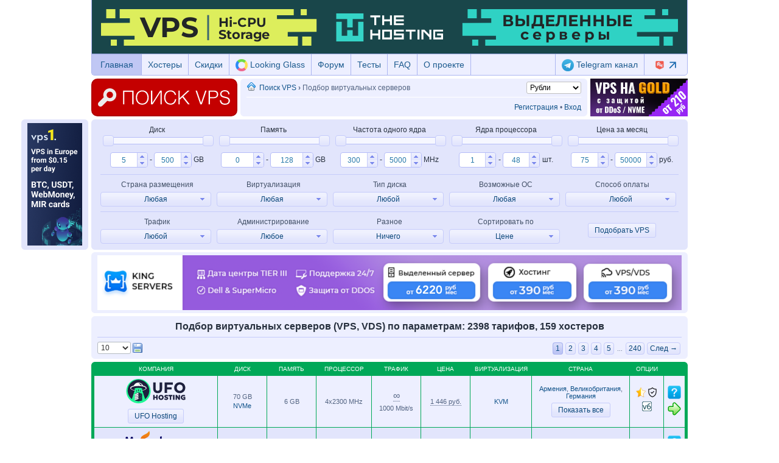

--- FILE ---
content_type: text/html; charset=UTF-8
request_url: https://poiskvps.ru/?sid=1bfc2edc1d4f5fdc7c0617136fc20561
body_size: 39821
content:
<!DOCTYPE html PUBLIC "-//W3C//DTD XHTML 1.0 Strict//EN" "http://www.w3.org/TR/xhtml1/DTD/xhtml1-strict.dtd">
<html xmlns="http://www.w3.org/1999/xhtml" dir="ltr" lang="ru-ru" xml:lang="ru-ru" prefix="og: http://ogp.me/ns#"> 
<head>
<meta http-equiv="content-type" content="text/html; charset=UTF-8" />
<meta http-equiv="content-style-type" content="text/css" />
<meta http-equiv="content-language" content="ru-ru" />
<meta http-equiv="imagetoolbar" content="no" />
<meta name="resource-type" content="document" />
<meta name="distribution" content="global" />
<meta name="keywords" content="виртуальные серверы, VPS, VDS, виртуальные выделенные сервера, виртуальные сервера на windows, дешевые VPS, аренда виртуального сервера" /><meta name="description" content="Подбор виртуальных серверов VPS/VDS под задачи любой сложности по цене от 75 руб. &bull; Выбирайте услуги аренды VPS по лучшим тарифам на Поиск VPS" />

<meta name="yandex-verification" content="467183d8507d7526" />
<meta name="google-site-verification" content="_wLRP3fURceXzJ5XzA4lS5iOocpk_Nv3c98WDb_5etg" />
<title>Аренда виртуальных серверов — Купить VPS/VDS по цене от 75 руб.</title>
<script type="text/javascript">var jump_page = 'Введите номер страницы, на которую Вы хотели бы перейти:'; var on_page = '10'; var per_page = '10'; var base_url = 'index.php'; var style_cookie = 'phpBBstyle'; var style_cookie_settings = '; path=/; domain=poiskvps.ru';</script>
<script type="text/javascript" src="/./template/js.js?v=4"></script>
<script type="text/javascript" src="/./template/functions.js?v=21"></script>
<script type="text/javascript" src="/./template/stat.js"></script>
<script type="text/javascript">
$(document).ready(function() {
	$("#MainDiv").show();
	
	$(window).bind("scroll", function() {
		if ($(document).width() > 1100)
		{
			if ($(document).scrollTop() <= 50)
			{
				$("#UpDiv").fadeOut(300);
			}
			else
			{
				$("#UpDiv").fadeIn(300);
			}
		}
		else
		{
			$("#UpDiv").hide();	
		}
	});
});
</script>
<link href="/style.css?v=10" rel="stylesheet" type="text/css" media="screen, projection" />
<link rel="shortcut icon" href="/favicon.ico" type="image/x-icon">
<link rel="icon" href="/favicon.ico" type="image/x-icon">

<script type="application/ld+json">
{
    "@context": "https://schema.org",
    "@type": "BreadcrumbList",
    "itemListElement": [
        {
            "@type": "ListItem",
            "position": 1,
            "name": "\u041f\u043e\u0438\u0441\u043a VPS",
            "item": "https://poiskvps.ru/"
        },
        {
            "@type": "ListItem",
            "position": 2,
            "name": "\u041f\u043e\u0434\u0431\u043e\u0440 \u0432\u0438\u0440\u0442\u0443\u0430\u043b\u044c\u043d\u044b\u0445 \u0441\u0435\u0440\u0432\u0435\u0440\u043e\u0432"
        }
    ]
}
</script>

<meta property="og:title" content="Аренда виртуальных серверов — Купить VPS/VDS по цене от 75 руб.">

<meta property="og:description" content="Подбор виртуальных серверов VPS/VDS под задачи любой сложности по цене от 75 руб. &bull; Выбирайте услуги аренды VPS по лучшим тарифам на Поиск VPS" />

<meta property="og:image" content="https://poiskvps.ru/images/poiskvps_800_300.png" />
<meta property="og:url" content="https://poiskvps.ru/?sid=1bfc2edc1d4f5fdc7c0617136fc20561" />
<meta property="og:type" content="website" />
<meta property="og:site_name" content="Поиск VPS" />
<meta name="twitter:card" content="photo">
<meta name="twitter:title" content="Аренда виртуальных серверов — Купить VPS/VDS по цене от 75 руб.">
<meta name="twitter:url" content="https://poiskvps.ru/?sid=1bfc2edc1d4f5fdc7c0617136fc20561">
<meta name="twitter:image" content="https://poiskvps.ru/images/poiskvps_800_300.png">
<meta name="robots" content="noindex, follow">
</head>
<body>
<div class="UpDiv" id="UpDiv" onclick="$('body, html').animate({scrollTop: 0}, 400);" title="Наверх"></div>
<div id="MainDiv" align="center" style="display:none;">
	<div style="min-width:980px; width:980px; margin:0 auto; padding:0;" id="SubMainDiv2">
		<div style="width:980px;">
			<a id="top" name="top" accesskey="t" style="display:none;"></a>
			
			<div align="left">
				
				<div style="background-color:#edefff; border-left:1px solid #a7b2f1; border-right:1px solid #a7b2f1; margin-bottom:0px; padding:0px;">
					<table width="100%" border="0" cellspacing="0" cellpadding="0" style="margin-bottom:-2px;">
						<tr>
							<td align="center" valign="middle"><a href="/g-o.php?id=1&from=2" target="_blank" style="display:block !important; visibility:visible !important;" rel="nofollow"><img src="/images/9aGaYUN9zALTTtkPqR/b70ca34aea819d81f9c420999aad29ac.svg" style="display:block !important; visibility:visible !important; width:978px; height:90px;"></a></td>
						</tr>
					</table>
				</div>	
				
				<div class="navbar headbar">
					<div class="inner"><span class="corners-top" style="height:0;"><span style="height:0;"></span></span>
						<ul class="headbar-left">
							<li class="headbar-left-selected" style="width:81px; text-align:center;">
								<a href="/">Главная</a>
							</li>
							<li>
								<a href="/companies">Хостеры</a>
							</li>
							<li>
								<a href="/sale">Скидки</a>
							</li>	
							<li style="padding:5px 0px 5px 0px;">
								<a href="/looking-house" target="_blank"><img src="/images/looking_house.png" style="width:20px; height:20px; vertical-align:middle;" /> Looking Glass</a>
							</li>
							<li>
								<a href="/forum.php">Форум</a>
								<ul>
									<li><a href="/viewforum.php?f=2">Обсуждение хостеров</a></li>		
									<li><a href="/viewforum.php?f=6">Администрирование</a></li>
									<li><a href="/viewforum.php?f=7">Подбор VPS</a></li>
									<li><a href="/viewforum.php?f=18">Панели управления</a></li>
									<li><a href="/viewforum.php?f=19">Статьи и обсуждения</a></li>
									<li><a href="/viewforum.php?f=22">Тестирование виртуальных серверов</a></li>
									<li><a href="/viewforum.php?f=15">Новости</a></li>		
									<li><a href="/viewforum.php?f=16">Пожелания, предложения, замечания</a></li>
									<li><a href="/viewforum.php?f=17">Обратная связь</a></li>
								</ul>
							</li>
							<li>
								<a href="/viewforum.php?f=22">Тесты</a>
							</li>
							<li>
								<a href="/faq">FAQ</a>
							</li>
							<li>
								<a href="/about">О проекте</a>
								<ul style="min-width:96px;">
									<li><a href="/feedback">Контакты</a></li>
									<li><a href="/advertising">Реклама на сайте</a></li>
								</ul>
							</li>	
						</ul>
						<ul class="headbar-right">
							<li>
								<a href="/g-o.php?id=139" target="_blank" rel="nofollow"><img src="/images/9aGaYUN9zALTTtkPqR/79f63848b57fd4a7ee951b9dcda4a259.svg" style="width:50px; height:22px; vertical-align:middle;"></a>
							</li>
							<li>					
								<a href="https://t.me/poiskvps" target="_blank"><img src="/images/icons/telegram.png" style="width:20px; height:20px; vertical-align:middle;" /> Telegram канал</a>
							</li>	
						</ul>
					<span class="corners-bottom" style="height:0;"><span style="height:0;"></span></span></div>
				</div>
			</div>
			
			<table width="100%" border="0" cellspacing="0" cellpadding="0">
				<tr>
					<td width="240" align="center" valign="top" style="padding-right:5px;">
						<a href="/"><img src="/images/poiskvps.svg" width="240" height="62" /></a>
					</td>
					<td valign="top">					
						<div class="navbar">
							<div class="inner"><span class="corners-top"><span></span></span>
								<table width="100%" border="0" cellspacing="0" cellpadding="0" style="font-size:12px;">
									<tr>
										<td width="16" height="20" align="left" valign="middle" style="padding-right:5px;"><img src="/images/icons/home_16.png" width="16" height="16" /></td>
										<td align="left" valign="middle"><a href="/?sid=10e201ba763457bf660d1d98397c1403">Поиск VPS</a> <strong>&#8250;</strong> Подбор виртуальных серверов</td>
										<td align="right" valign="middle" style="padding-left:5px;">
											
											<select style="width:90px; font-size:12px;" name="user_currency" id="user_currency" onchange="$.cookie('phpbb3_bmxue_user_currency', $('#user_currency').val(), {path: '/', expires: 365, domain: '.poiskvps.ru'}); document.location = document.location; return false;"><option value="0" selected="selected">Рубли</option><option value="1">Доллары</option><option value="2">Евро</option><option value="3">Гривны</option><option value="4">Тенге</option></select>
											
										</td>
									</tr>
								</table>
								<hr style="border-color:#FFF;" />
								<table width="100%" border="0" cellspacing="0" cellpadding="0" style="font-size:12px;">
									<tr>
										<td height="20" align="left" valign="middle">
											
											&nbsp;
											
										</td>
										<td align="right" valign="middle">
											<a href="/./ucp.php?mode=register&amp;sid=10e201ba763457bf660d1d98397c1403">Регистрация</a> &bull; 
												<a href="/./ucp.php?mode=login&amp;sid=10e201ba763457bf660d1d98397c1403" title="Вход" accesskey="x">Вход</a>
											
										</td>
									</tr>
								</table>		
							<span class="corners-bottom"><span></span></span></div>
						</div>
					</td>
																	
					<td width="80" align="center" valign="top" style="padding-left:5px;">
						<table width="100%" border="0" cellspacing="0" cellpadding="0" id="BSponsorTable">
							<tr>
								<td height="62" align="center" valign="middle"><a href="/g-o.php?id=142&from=2" target="_blank" style="display:block !important; visibility:visible !important;" rel="nofollow" title="Спонсор проекта" id="ASponsorURL"><img src="/images/9aGaYUN9zALTTtkPqR/a151021348a5fd49727446f65bd27dc0.png" style="display:block !important; visibility:visible !important; width:160px; height:62px;"></a></td>
							</tr>
						</table>
					</td>
					<script type="text/javascript">
					$(document).ready(function() {
						$("#ASponsorImage").tooltip({content: '<b>Спонсор проекта</b>', position:{my: "center bottom", at: "center bottom+40", of: "#BSponsorTable"}, show:{duration:300}, hide:{duration:100}, tooltipClass: "center-align-tooltip"});
					});
					</script>					
					
				</tr>
			</table>			
		
			<a name="start_here" style="display:none;"></a>
			
				
		</div>	
	</div>
		
	<div align="center">
		<table width="100%" border="0" cellspacing="0" cellpadding="0" style="min-width:980px; padding:0px 0px; width:980px;">
			<tr>
				<td align="left" valign="top">

<script type="text/javascript">
$(document).ready(function() {
	CurrentOnPage = 10;
	LastSearchURL = '';
	
	$("#hdd-slider").slider({min: 5, max: 500, values: [5, 500], range: true, step: 5, slide: function(event, ui) {
		$("#search_hdd_min").val(ui.values[0]);
		$("#search_hdd_max").val(ui.values[1]);
	}});
	$("#ram-slider").slider({min: 0, max: 128, values: [0, 128], range: true, step: 1, slide: function(event, ui) {
		$("#search_ram_min").val(ui.values[0]);
		$("#search_ram_max").val(ui.values[1]);
	}});
	$("#cpu-slider").slider({min: 300, max: 5000, values: [300, 5000], range: true, step: 100, slide: function(event, ui) {
		$("#search_cpu_min").val(ui.values[0]);
		$("#search_cpu_max").val(ui.values[1]);
	}});
	$("#cpu-count-slider").slider({min: 1, max: 48, values: [1, 48], range: true, step: 1, slide: function(event, ui) {
		$("#search_cpu_count_min").val(ui.values[0]);
		$("#search_cpu_count_max").val(ui.values[1]);
	}});
	$("#traffic-slider").slider({min: 100, max: 9999, values: [100, 9999], range: true, step: 100, slide: function(event, ui) {
		$("#search_traffic_min").val(ui.values[0]);
		$("#search_traffic_max").val(ui.values[1]);
	}});
	$("#price-slider").slider({min: 75, max: 50000, values: [75, 50000], range: true, step: 10, slide: function(event, ui) {
		$("#search_price_min").val(ui.values[0]);
		$("#search_price_max").val(ui.values[1]);		
	}});
	
	$("#search_hdd_min").spinner({min: 5, max: 500, step: 5}).bind("change spin spinstop keyup blur", function() {
		$("#hdd-slider").slider("values", [$("#search_hdd_min").val(), $("#search_hdd_max").val()]);
	});
	$("#search_hdd_max").spinner({min: 5, max: 500, step: 5}).bind("change spin spinstop keyup blur", function() {
		$("#hdd-slider").slider("values", [$("#search_hdd_min").val(), $("#search_hdd_max").val()]);
	});
	
	$("#search_ram_min").spinner({min: 0, max: 128, step: 1}).bind("change spin spinstop keyup blur", function() {
		$("#ram-slider").slider("values", [$("#search_ram_min").val(), $("#search_ram_max").val()]);
	});
	$("#search_ram_max").spinner({min: 0, max: 128, step: 1}).bind("change spin spinstop keyup blur", function() {
		$("#ram-slider").slider("values", [$("#search_ram_min").val(), $("#search_ram_max").val()]);
	});
	
	$("#search_cpu_min").spinner({min: 300, max: 5000, step: 100}).bind("change spin spinstop keyup blur", function() {
		$("#cpu-slider").slider("values", [$("#search_cpu_min").val(), $("#search_cpu_max").val()]);
	});
	$("#search_cpu_max").spinner({min: 300, max: 5000, step: 100}).bind("change spin spinstop keyup blur", function() {
		$("#cpu-slider").slider("values", [$("#search_cpu_min").val(), $("#search_cpu_max").val()]);
	});
	
	$("#search_cpu_count_min").spinner({min: 1, max: 48, step: 1}).bind("change spin spinstop keyup blur", function() {
		$("#cpu-count-slider").slider("values", [$("#search_cpu_count_min").val(), $("#search_cpu_count_max").val()]);
	});
	$("#search_cpu_count_max").spinner({min: 1, max: 48, step: 1}).bind("change spin spinstop keyup blur", function() {
		$("#cpu-count-slider").slider("values", [$("#search_cpu_count_min").val(), $("#search_cpu_count_max").val()]);
	});
	
	$("#search_traffic_min").spinner({min: 100, max: 9999, step: 100}).bind("change spin spinstop keyup blur", function() {
		$("#traffic-slider").slider("values", [$("#search_traffic_min").val(), $("#search_traffic_max").val()]);
	});
	$("#search_traffic_max").spinner({min: 100, max: 9999, step: 100}).bind("change spin spinstop keyup blur", function() {
		$("#traffic-slider").slider("values", [$("#search_traffic_min").val(), $("#search_traffic_max").val()]);
	});
	
	$("#search_price_min").spinner({min: 75, max: 50000, step: 10}).bind("change spin spinstop keyup blur", function() {
		$("#price-slider").slider("values", [$("#search_price_min").val(), $("#search_price_max").val()]);
	});
	$("#search_price_max").spinner({min: 75, max: 50000, step: 10}).bind("change spin spinstop keyup blur", function() {
		$("#price-slider").slider("values", [$("#search_price_min").val(), $("#search_price_max").val()]);
	});
	
	$("#CountryCheckMenu").checkmenu({InflectArray: ['страна', 'страны', 'стран']});	
	$("#VirtualizationCheckMenu").checkmenu({InflectArray: ['тип', 'типа', 'типов']});
	$("#HDDTypeCheckMenu").checkmenu({InflectArray: ['тип', 'типа', 'типов']});
	$("#PaymentMethodCheckMenu").checkmenu({InflectArray: ['способ', 'способа', 'способов']});
	$("#OSCheckMenu").checkmenu({InflectArray: ['вид', 'вида', 'видов']});
	$("#AdministrationTypeCheckMenu").checkmenu({InflectArray: ['тип', 'типа', 'типов']});
	$("#ControlPanelCheckMenu").checkmenu({InflectArray: ['вид', 'вида', 'видов']});	
	$("#OtherCheckMenu").checkmenu({InflectArray: ['пункт', 'пункта', 'пунктов']});
	
	$("#TrafficComboBox").combobox();
	$("#SortComboBox").combobox();
	$("#IPv6ComboBox").combobox();
	
	
	if (window.history && history.pushState)
	{
		$("#hdd-slider, #ram-slider, #cpu-slider, #cpu-count-slider, #traffic-slider, #price-slider").slider({
			stop: function() {
				LoadTariffs(SearchVPSURL());
			}
		});
	
		$("#search_hdd_min, #search_hdd_max, #search_ram_min, #search_ram_max, #search_cpu_min, #search_cpu_max, #search_cpu_count_min, #search_cpu_count_max, #search_traffic_min, #search_traffic_max, #search_price_min, #search_price_max").bind("spinstop", function() {
			LoadTariffs(SearchVPSURL());
		});
		
		$("#CountryCheckMenu, #VirtualizationCheckMenu, #HDDTypeCheckMenu, #PaymentMethodCheckMenu, #OSCheckMenu, #AdministrationTypeCheckMenu, #ControlPanelCheckMenu, #OtherCheckMenu").bind("checkmenuclose", function() {
			LoadTariffs(SearchVPSURL());
		});
		
		$("#TrafficComboBox, #IPv6ComboBox, #SortComboBox").bind("comboboxclose", function() {
			LoadTariffs(SearchVPSURL());
		});
	}
	
	AjaxEventListeners();
		
});

function AjaxEventListeners()
{
	if (window.history && history.pushState)
	{	
		$(".pagination").find("a").click(function(event) {
			event.preventDefault();
			
			LoadTariffs($(this).prop("href"));
		});
		
		$("#on_page").bind("change", function() {
			LoadTariffs(SearchVPSURL());
		});
	}
}

function SearchVPSURL()
{
	SearchArray = Array();
	
	if ($("#search_hdd_min").val() != 5)
	{
		SearchArray.push('search_hdd_min=' + $("#search_hdd_min").val());	
	}
	
	if ($("#search_hdd_max").val() != 500)
	{
		SearchArray.push('search_hdd_max=' + $("#search_hdd_max").val());	
	}
	
	if ($("#search_ram_min").val() != 0)
	{
		SearchArray.push('search_ram_min=' + $("#search_ram_min").val());	
	}
	
	if ($("#search_ram_max").val() != 128)
	{
		SearchArray.push('search_ram_max=' + $("#search_ram_max").val());	
	}
	
	if ($("#search_cpu_min").val() != 300)
	{
		SearchArray.push('search_cpu_min=' + $("#search_cpu_min").val());	
	}
	
	if ($("#search_cpu_max").val() != 5000)
	{
		SearchArray.push('search_cpu_max=' + $("#search_cpu_max").val());	
	}
	
	if ($("#search_cpu_count_min").val() != 1)
	{
		SearchArray.push('search_cpu_count_min=' + $("#search_cpu_count_min").val());	
	}
	
	if ($("#search_cpu_count_max").val() != 48)
	{
		SearchArray.push('search_cpu_count_max=' + $("#search_cpu_count_max").val());	
	}
		
	if ($("#search_price_min").val() != 75)
	{
		search_price_min = $("#search_price_min").val();
		
		SearchArray.push('search_price_min=' + search_price_min);
	}
	
	if ($("#search_price_max").val() != 50000)
	{
		search_price_max = $("#search_price_max").val();
		
		SearchArray.push('search_price_max=' + search_price_max);
	}
	
	if ($("#CountryCheckMenu").find(".CheckMenu").find("span:first").hasClass("ui-icon-check") == false)
	{
		$("#CountryCheckMenu").find(".CheckMenu").find("span.ui-icon-check").each(function() {
			SearchArray.push('search_country%5B%5D=' + $(this).data("id"));
		});
	}
	
	if ($("#VirtualizationCheckMenu").find(".CheckMenu").find("span:first").hasClass("ui-icon-check") == false)
	{
		$("#VirtualizationCheckMenu").find(".CheckMenu").find("span.ui-icon-check").each(function() {
			SearchArray.push('search_virtualization%5B%5D=' + $(this).data("id"));
		});
	}
	
	if ($("#HDDTypeCheckMenu").find(".CheckMenu").find("span:first").hasClass("ui-icon-check") == false)
	{
		$("#HDDTypeCheckMenu").find(".CheckMenu").find("span.ui-icon-check").each(function() {
			SearchArray.push('search_hdd_type%5B%5D=' + $(this).data("id"));
		});
	}
	if ($("#OSCheckMenu").find(".CheckMenu").find("span:first").hasClass("ui-icon-check") == false)
	{
		$("#OSCheckMenu").find(".CheckMenu").find("span.ui-icon-check").each(function() {
			SearchArray.push('search_os%5B%5D=' + $(this).data("id"));
		});
	}
	if ($("#PaymentMethodCheckMenu").find(".CheckMenu").find("span:first").hasClass("ui-icon-check") == false)
	{
		$("#PaymentMethodCheckMenu").find(".CheckMenu").find("span.ui-icon-check").each(function() {
			SearchArray.push('search_payment_method%5B%5D=' + $(this).data("id"));
		});
	}
	/*if ($("#ControlPanelCheckMenu").find(".CheckMenu").find("span:first").hasClass("ui-icon-check") == false)
	{
		$("#ControlPanelCheckMenu").find(".CheckMenu").find("span.ui-icon-check").each(function() {
			SearchArray.push('search_control_panel%5B%5D=' + $(this).data("id"));
		});
	}*/
	if ($("#AdministrationTypeCheckMenu").find(".CheckMenu").find("span:first").hasClass("ui-icon-check") == false)
	{
		$("#AdministrationTypeCheckMenu").find(".CheckMenu").find("span.ui-icon-check").each(function() {
			SearchArray.push('search_administration_type%5B%5D=' + $(this).data("id"));
		});
	}
	
	if ($("#TrafficComboBox").data("id") != -1)
	{
		SearchArray.push('search_traffic_min=' + $("#TrafficComboBox").data("id"));	
	}
	
	if ($("#OtherCheckMenu").find(".CheckMenu").find("span:first").hasClass("ui-icon-check") == false)
	{
		$("#OtherCheckMenu").find(".CheckMenu").find("span.ui-icon-check").each(function() {
			switch ($(this).data("id"))
			{
				case 1:
					SearchArray.push('ipv6=1');
				break;
				case 2:
					SearchArray.push('ispmanager=1');
				break;
				case 3:
					SearchArray.push('windows=1');
				break;
				case 4:
					SearchArray.push('antiddos=1');
				break;
				case 5:
					SearchArray.push('db=1');
				break;	
			}
		});
	}
	
	if ($("#SortComboBox").data("id") != 0)
	{
		SearchArray.push('sort=' + $("#SortComboBox").data("id"));
	}
	
	if ($("#on_page").size() > 0)
	{		
		if ($("#on_page").val() != CurrentOnPage)
		{
			CurrentOnPage = $("#on_page").val();
			SearchArray.push('on_page=' + $("#on_page").val());
		}
	}
	
	if ($("#TariffsDiv").data("sort-by") != 0)
	{
		SearchArray.push('sort_by=1');	
	}

	SearchURL = SearchArray.join("&");
	
	if (SearchURL != '')
	{
		URL = 'index.php?' + SearchURL;
	}
	else
	{
		URL = 'index.php';
	}
	
	return URL;	
}

function SearchVPS()
{
	if (window.history && history.pushState)
	{
		LastSearchURL = '';
		
		LoadTariffs(SearchVPSURL());
	}
	else
	{
		document.location = SearchVPSURL();
	}
}

function LoadTariffs(URL)
{
	if (LastSearchURL != URL)
	{
		LastSearchURL = URL;
	
		$("#SearchVPSImage").show();
		$("#SearchVPSButton").hide();
		
		PostAction(URL, {}, function() {
			$("#SearchVPSButton").show();
			$("#SearchVPSImage").hide();
			
			if ($(document).scrollTop() > $("#TariffsDiv").offset().top - 50)
			{					
				$("body, html").animate({scrollTop: 0}, 400);
			}
			$("#TariffsDiv").replaceWith(Data['Template']);
			
			AjaxEventListeners();
			
			history.replaceState(null, null, URL);
		}, function(Error) {
			$("#SearchVPSButton").show();
			$("#SearchVPSImage").hide();
		});
	}
}
</script>


<script type="text/javascript">
function UpdateAdv()
{
	if ($(document).width() > 1220)
	{
		PositionArray = $("#SearchDiv").position();
		
		TopPosition = PositionArray.top;
		LeftPosition = PositionArray.left;
	
		$("#BlueC").css("position", "absolute").css("left", LeftPosition - 115).css("top", TopPosition).show();
		
		$("#BlueCTable").css("height", $("#SearchDiv").height() - 10);
	}
	else
	{
		$("#BlueC").hide();	
	}
}

$(document).ready(function(e) {
	UpdateAdv();
	
	$(window).resize(function() {
		UpdateAdv();
	});
});

function SelectSort(Name)
{
	$("#SortComboBox").find("a").each(function(index, element) {
		if ($(this).text() == Name)
		{
			$(this).click();
		}
	});	
}
</script>

<div class="panel bg3" style="display:none;" id="BlueC">
	<div class="inner"><span class="corners-top"><span></span></span>
		<table width="100%" border="0" cellspacing="0" cellpadding="0" id="BlueCTable">
			<tr>
				<td style="width:100%; height:100%; text-align:center; vertical-align:middle;"><a href="/g-o.php?id=8&from=2" target="_blank" style="display:block !important; visibility:visible !important;" rel="nofollow"><img src="/images/9aGaYUN9zALTTtkPqR/456416b32754b76d7f510afeeb0f454f.png" style="display:block !important; visibility:visible !important; width:90px; height:201px;"></a></td>
			</tr>
		</table>
	<span class="corners-bottom"><span></span></span></div>
</div>


<div class="panel bg3" id="SearchDiv">
	<div class="inner"><span class="corners-top"><span></span></span>
		<div align="left" style="font-size:12px;">
			<form name="SearchForm" id="SearchForm" method="get" action="index.php">
				<table width="100%" border="0" cellspacing="5" cellpadding="0">
					<tr>
						<td width="20%" align="center" valign="middle">Диск</td>
						<td width="20%" align="center" valign="middle">Память</td>
						<td width="20%" align="center" valign="middle">Частота одного ядра</td>
						<td width="20%" align="center" valign="middle">Ядра процессора</td>
						
						<td width="20%" align="center" valign="middle">Цена за месяц</td>
					</tr>
					<tr>
						<td align="center" valign="middle"><div id="hdd-slider" style="margin-left:10px; margin-right:10px;"></div></td>
						<td align="center" valign="middle"><div id="ram-slider" style="margin-left:10px; margin-right:10px;"></div></td>
						<td align="center" valign="middle"><div id="cpu-slider" style="margin-left:10px; margin-right:10px;"></div></td>
						<td align="center" valign="middle"><div id="cpu-count-slider" style="margin-left:10px; margin-right:10px;"></div></td>
						
						<td align="center" valign="middle"><div id="price-slider" style="margin-left:10px; margin-right:10px;"></div></td>
					</tr>
					<tr>
						<td align="center" valign="middle" style="padding-top:5px;">
							<table border="0" cellspacing="3" cellpadding="0">
								<tr>
									<td align="center" valign="middle"><input type="text" name="search_hdd_min" id="search_hdd_min" value="5" style="width:32px; font-size:12px; padding:2px 0px 2px 1px;text-align:center; color:#2779aa;" /></td>
									<td align="center" valign="middle">-</td>
									<td align="center" valign="middle"><input type="text" name="search_hdd_max" id="search_hdd_max" value="500" style="width:32px; font-size:12px; padding:2px 0px 2px 1px;text-align:center; color:#2779aa;" /></td>
									<td align="center" valign="middle">GB</td>
								</tr>
							</table>						
						</td>
						<td align="center" valign="middle" style="padding-top:5px;">
							<table border="0" cellspacing="3" cellpadding="0">
								<tr>
									<td align="center" valign="middle"><input type="text" name="search_ram_min" id="search_ram_min" value="0" style="width:41px; font-size:12px; padding:2px 0px 2px 1px;text-align:center; color:#2779aa;" /></td>
									<td align="center" valign="middle">-</td>
									<td align="center" valign="middle"><input type="text" name="search_ram_max" id="search_ram_max" value="128" style="width:41px; font-size:12px; padding:2px 0px 2px 1px;text-align:center; color:#2779aa;" /></td>
									<td align="center" valign="middle">GB</td>
								</tr>
							</table>
						</td>
						<td align="center" valign="middle" style="padding-top:5px;">
							<table border="0" cellspacing="3" cellpadding="0">
								<tr>
									<td align="center" valign="middle"><input type="text" name="search_cpu_min" id="search_cpu_min" value="300" style="width:32px; font-size:12px; padding:2px 0px 2px 1px;text-align:center; color:#2779aa;" /></td>
									<td align="center" valign="middle">-</td>
									<td align="center" valign="middle"><input type="text" name="search_cpu_max" id="search_cpu_max" value="5000" style="width:32px; font-size:12px; padding:2px 0px 2px 1px;text-align:center; color:#2779aa;" /></td>
									<td align="center" valign="middle">MHz</td>
								</tr>
							</table>
						</td>
						<td align="center" valign="middle" style="padding-top:5px;">
							<table border="0" cellspacing="3" cellpadding="0">
								<tr>
									<td align="center" valign="middle"><input type="text" name="search_cpu_count_min" id="search_cpu_count_min" value="1" style="width:32px; font-size:12px; padding:2px 0px 2px 1px;text-align:center; color:#2779aa;" /></td>
									<td align="center" valign="middle">-</td>
									<td align="center" valign="middle"><input type="text" name="search_cpu_count_max" id="search_cpu_count_max" value="48" style="width:32px; font-size:12px; padding:2px 0px 2px 1px;text-align:center; color:#2779aa;" /></td>
									<td align="center" valign="middle">шт.</td>
								</tr>
							</table>
						</td>
						
						<td align="center" valign="middle" style="padding-top:5px;">
							<table border="0" cellspacing="3" cellpadding="0">
								<tr>
									
									<td align="center" valign="middle"><input type="text" name="search_price_min" id="search_price_min" value="75" style="width:32px; font-size:12px; padding:2px 0px 2px 1px; text-align:center; color:#2779aa;" /></td>
									<td align="center" valign="middle">-</td>
									<td align="center" valign="middle"><input type="text" name="search_price_max" id="search_price_max" value="50000" style="width:40px; font-size:12px; padding:2px 0px 2px 1px; text-align:center; color:#2779aa;" /></td>
									
									<td align="center" valign="middle">
										руб.
									</td>
									
								</tr>
							</table>
						</td>
					</tr>
					<tr>
						<td colspan="5"><hr style="margin:3px 0;" /></td>				
					</tr>
					<tr>
						<td align="center" valign="middle">
							<div style="color:#425067; margin-bottom:5px;">Страна размещения</div>
							<div align="left">
								<div id="CountryCheckMenu">
									<span class="CheckMenuButton" style="width:180px;" title="">Любая</span>
									<span class="CheckMenu">
										<ul style="position:absolute; z-index:1; width:176px; display:none; max-height:220px; overflow:auto;">
											<li><a href="#"><span class="ui-icon ui-icon-check"></span>Любая</a></li>
											<li class="ui-widget-content ui-menu-divider"></li>
											
											<li><a href="#"><span data-id="29" data-title="Австралия"></span><img src="images/flags/29.png" width="18" style="vertical-align:sub;" /> Австралия</a></li>
											
											<li><a href="#"><span data-id="55" data-title="Австрия"></span><img src="images/flags/55.png" width="18" style="vertical-align:sub;" /> Австрия</a></li>
											
											<li><a href="#"><span data-id="94" data-title="Албания"></span><img src="images/flags/94.png" width="18" style="vertical-align:sub;" /> Албания</a></li>
											
											<li><a href="#"><span data-id="70" data-title="Аргентина"></span><img src="images/flags/70.png" width="18" style="vertical-align:sub;" /> Аргентина</a></li>
											
											<li><a href="#"><span data-id="73" data-title="Армения"></span><img src="images/flags/73.png" width="18" style="vertical-align:sub;" /> Армения</a></li>
											
											<li><a href="#"><span data-id="72" data-title="Бельгия"></span><img src="images/flags/72.png" width="18" style="vertical-align:sub;" /> Бельгия</a></li>
											
											<li><a href="#"><span data-id="39" data-title="Болгария"></span><img src="images/flags/39.png" width="18" style="vertical-align:sub;" /> Болгария</a></li>
											
											<li><a href="#"><span data-id="87" data-title="Боливия"></span><img src="images/flags/87.png" width="18" style="vertical-align:sub;" /> Боливия</a></li>
											
											<li><a href="#"><span data-id="98" data-title="Босния и Герцеговина"></span><img src="images/flags/98.png" width="18" style="vertical-align:sub;" /> Босния и Герцеговина</a></li>
											
											<li><a href="#"><span data-id="58" data-title="Бразилия"></span><img src="images/flags/58.png" width="18" style="vertical-align:sub;" /> Бразилия</a></li>
											
											<li><a href="#"><span data-id="1" data-title="Великобритания"></span><img src="images/flags/1.png" width="18" style="vertical-align:sub;" /> Великобритания</a></li>
											
											<li><a href="#"><span data-id="18" data-title="Венгрия"></span><img src="images/flags/18.png" width="18" style="vertical-align:sub;" /> Венгрия</a></li>
											
											<li><a href="#"><span data-id="78" data-title="Гватемала"></span><img src="images/flags/78.png" width="18" style="vertical-align:sub;" /> Гватемала</a></li>
											
											<li><a href="#"><span data-id="2" data-title="Германия"></span><img src="images/flags/2.png" width="18" style="vertical-align:sub;" /> Германия</a></li>
											
											<li><a href="#"><span data-id="32" data-title="Гонконг"></span><img src="images/flags/32.png" width="18" style="vertical-align:sub;" /> Гонконг</a></li>
											
											<li><a href="#"><span data-id="74" data-title="Греция"></span><img src="images/flags/74.png" width="18" style="vertical-align:sub;" /> Греция</a></li>
											
											<li><a href="#"><span data-id="63" data-title="Дания"></span><img src="images/flags/63.png" width="18" style="vertical-align:sub;" /> Дания</a></li>
											
											<li><a href="#"><span data-id="51" data-title="Израиль"></span><img src="images/flags/51.png" width="18" style="vertical-align:sub;" /> Израиль</a></li>
											
											<li><a href="#"><span data-id="44" data-title="Индия"></span><img src="images/flags/44.png" width="18" style="vertical-align:sub;" /> Индия</a></li>
											
											<li><a href="#"><span data-id="88" data-title="Индонезия"></span><img src="images/flags/88.png" width="18" style="vertical-align:sub;" /> Индонезия</a></li>
											
											<li><a href="#"><span data-id="64" data-title="Ирландия"></span><img src="images/flags/64.png" width="18" style="vertical-align:sub;" /> Ирландия</a></li>
											
											<li><a href="#"><span data-id="86" data-title="Исландия"></span><img src="images/flags/86.png" width="18" style="vertical-align:sub;" /> Исландия</a></li>
											
											<li><a href="#"><span data-id="56" data-title="Испания"></span><img src="images/flags/56.png" width="18" style="vertical-align:sub;" /> Испания</a></li>
											
											<li><a href="#"><span data-id="4" data-title="Италия"></span><img src="images/flags/4.png" width="18" style="vertical-align:sub;" /> Италия</a></li>
											
											<li><a href="#"><span data-id="36" data-title="Казахстан"></span><img src="images/flags/36.png" width="18" style="vertical-align:sub;" /> Казахстан</a></li>
											
											<li><a href="#"><span data-id="5" data-title="Канада"></span><img src="images/flags/5.png" width="18" style="vertical-align:sub;" /> Канада</a></li>
											
											<li><a href="#"><span data-id="50" data-title="Кипр"></span><img src="images/flags/50.png" width="18" style="vertical-align:sub;" /> Кипр</a></li>
											
											<li><a href="#"><span data-id="76" data-title="Колумбия"></span><img src="images/flags/76.png" width="18" style="vertical-align:sub;" /> Колумбия</a></li>
											
											<li><a href="#"><span data-id="71" data-title="Коста-Рика"></span><img src="images/flags/71.png" width="18" style="vertical-align:sub;" /> Коста-Рика</a></li>
											
											<li><a href="#"><span data-id="93" data-title="Кыргызстан"></span><img src="images/flags/93.png" width="18" style="vertical-align:sub;" /> Кыргызстан</a></li>
											
											<li><a href="#"><span data-id="35" data-title="Латвия"></span><img src="images/flags/35.png" width="18" style="vertical-align:sub;" /> Латвия</a></li>
											
											<li><a href="#"><span data-id="43" data-title="Литва"></span><img src="images/flags/43.png" width="18" style="vertical-align:sub;" /> Литва</a></li>
											
											<li><a href="#"><span data-id="95" data-title="Лихтенштейн"></span><img src="images/flags/95.png" width="18" style="vertical-align:sub;" /> Лихтенштейн</a></li>
											
											<li><a href="#"><span data-id="57" data-title="Люксембург"></span><img src="images/flags/57.png" width="18" style="vertical-align:sub;" /> Люксембург</a></li>
											
											<li><a href="#"><span data-id="79" data-title="Малайзия"></span><img src="images/flags/79.png" width="18" style="vertical-align:sub;" /> Малайзия</a></li>
											
											<li><a href="#"><span data-id="85" data-title="Марокко"></span><img src="images/flags/85.png" width="18" style="vertical-align:sub;" /> Марокко</a></li>
											
											<li><a href="#"><span data-id="62" data-title="Мексика"></span><img src="images/flags/62.png" width="18" style="vertical-align:sub;" /> Мексика</a></li>
											
											<li><a href="#"><span data-id="47" data-title="Молдова"></span><img src="images/flags/47.png" width="18" style="vertical-align:sub;" /> Молдова</a></li>
											
											<li><a href="#"><span data-id="80" data-title="Нигерия"></span><img src="images/flags/80.png" width="18" style="vertical-align:sub;" /> Нигерия</a></li>
											
											<li><a href="#"><span data-id="7" data-title="Нидерланды"></span><img src="images/flags/7.png" width="18" style="vertical-align:sub;" /> Нидерланды</a></li>
											
											<li><a href="#"><span data-id="96" data-title="Новая Зеландия"></span><img src="images/flags/96.png" width="18" style="vertical-align:sub;" /> Новая Зеландия</a></li>
											
											<li><a href="#"><span data-id="54" data-title="Норвегия"></span><img src="images/flags/54.png" width="18" style="vertical-align:sub;" /> Норвегия</a></li>
											
											<li><a href="#"><span data-id="66" data-title="ОАЭ"></span><img src="images/flags/66.png" width="18" style="vertical-align:sub;" /> ОАЭ</a></li>
											
											<li><a href="#"><span data-id="68" data-title="Перу"></span><img src="images/flags/68.png" width="18" style="vertical-align:sub;" /> Перу</a></li>
											
											<li><a href="#"><span data-id="8" data-title="Польша"></span><img src="images/flags/8.png" width="18" style="vertical-align:sub;" /> Польша</a></li>
											
											<li><a href="#"><span data-id="67" data-title="Португалия"></span><img src="images/flags/67.png" width="18" style="vertical-align:sub;" /> Португалия</a></li>
											
											<li><a href="#"><span data-id="81" data-title="Пуэрто-Рико"></span><img src="images/flags/81.png" width="18" style="vertical-align:sub;" /> Пуэрто-Рико</a></li>
											
											<li><a href="#"><span data-id="9" data-title="Россия"></span><img src="images/flags/9.png" width="18" style="vertical-align:sub;" /> Россия</a></li>
											
											<li><a href="#"><span data-id="17" data-title="Румыния"></span><img src="images/flags/17.png" width="18" style="vertical-align:sub;" /> Румыния</a></li>
											
											<li><a href="#"><span data-id="90" data-title="Северная Македония"></span><img src="images/flags/90.png" width="18" style="vertical-align:sub;" /> Северная Македония</a></li>
											
											<li><a href="#"><span data-id="69" data-title="Сербия"></span><img src="images/flags/69.png" width="18" style="vertical-align:sub;" /> Сербия</a></li>
											
											<li><a href="#"><span data-id="37" data-title="Сингапур"></span><img src="images/flags/37.png" width="18" style="vertical-align:sub;" /> Сингапур</a></li>
											
											<li><a href="#"><span data-id="42" data-title="Словакия"></span><img src="images/flags/42.png" width="18" style="vertical-align:sub;" /> Словакия</a></li>
											
											<li><a href="#"><span data-id="89" data-title="Словения"></span><img src="images/flags/89.png" width="18" style="vertical-align:sub;" /> Словения</a></li>
											
											<li><a href="#"><span data-id="10" data-title="США"></span><img src="images/flags/10.png" width="18" style="vertical-align:sub;" /> США</a></li>
											
											<li><a href="#"><span data-id="97" data-title="Таиланд"></span><img src="images/flags/97.png" width="18" style="vertical-align:sub;" /> Таиланд</a></li>
											
											<li><a href="#"><span data-id="82" data-title="Тайвань"></span><img src="images/flags/82.png" width="18" style="vertical-align:sub;" /> Тайвань</a></li>
											
											<li><a href="#"><span data-id="60" data-title="Турция"></span><img src="images/flags/60.png" width="18" style="vertical-align:sub;" /> Турция</a></li>
											
											<li><a href="#"><span data-id="11" data-title="Украина"></span><img src="images/flags/11.png" width="18" style="vertical-align:sub;" /> Украина</a></li>
											
											<li><a href="#"><span data-id="48" data-title="Финляндия"></span><img src="images/flags/48.png" width="18" style="vertical-align:sub;" /> Финляндия</a></li>
											
											<li><a href="#"><span data-id="12" data-title="Франция"></span><img src="images/flags/12.png" width="18" style="vertical-align:sub;" /> Франция</a></li>
											
											<li><a href="#"><span data-id="92" data-title="Хорватия"></span><img src="images/flags/92.png" width="18" style="vertical-align:sub;" /> Хорватия</a></li>
											
											<li><a href="#"><span data-id="13" data-title="Чехия"></span><img src="images/flags/13.png" width="18" style="vertical-align:sub;" /> Чехия</a></li>
											
											<li><a href="#"><span data-id="75" data-title="Чили"></span><img src="images/flags/75.png" width="18" style="vertical-align:sub;" /> Чили</a></li>
											
											<li><a href="#"><span data-id="14" data-title="Швейцария"></span><img src="images/flags/14.png" width="18" style="vertical-align:sub;" /> Швейцария</a></li>
											
											<li><a href="#"><span data-id="15" data-title="Швеция"></span><img src="images/flags/15.png" width="18" style="vertical-align:sub;" /> Швеция</a></li>
											
											<li><a href="#"><span data-id="77" data-title="Эквадор"></span><img src="images/flags/77.png" width="18" style="vertical-align:sub;" /> Эквадор</a></li>
											
											<li><a href="#"><span data-id="16" data-title="Эстония"></span><img src="images/flags/16.png" width="18" style="vertical-align:sub;" /> Эстония</a></li>
											
											<li><a href="#"><span data-id="61" data-title="ЮАР"></span><img src="images/flags/61.png" width="18" style="vertical-align:sub;" /> ЮАР</a></li>
											
											<li><a href="#"><span data-id="59" data-title="Южная Корея"></span><img src="images/flags/59.png" width="18" style="vertical-align:sub;" /> Южная Корея</a></li>
											
											<li><a href="#"><span data-id="40" data-title="Япония"></span><img src="images/flags/40.png" width="18" style="vertical-align:sub;" /> Япония</a></li>
											
										</ul>
									</span>
								</div>
							</div>
						</td>
						<td align="center" valign="middle">
							<div style="color:#425067; margin-bottom:5px;">Виртуализация</div>
							<div align="left">
								<div id="VirtualizationCheckMenu">
									<span class="CheckMenuButton" style="width:180px;" title="">Любая</span>
									<span class="CheckMenu">
										<ul style="position:absolute; z-index:1; width:176px; display:none;">
											<li><a href="#"><span class="ui-icon ui-icon-check"></span>Любая</a></li>
											<li class="ui-widget-content ui-menu-divider"></li>
											
											<li><a href="#"><span data-id="1" data-title="OpenVZ"></span><img src="images/icons/openvz.png" width="16" height="16" style="vertical-align:sub;" /> OpenVZ</a></li>
											
											<li><a href="#"><span data-id="3" data-title="KVM"></span><img src="images/icons/kvm.png" width="16" height="16" style="vertical-align:sub;" /> KVM</a></li>
											
											<li><a href="#"><span data-id="4" data-title="XEN"></span><img src="images/icons/xen.png" width="16" height="16" style="vertical-align:sub;" /> XEN</a></li>
											
											<li><a href="#"><span data-id="5" data-title="Hyper-V"></span><img src="images/icons/huper-v.png" width="16" height="16" style="vertical-align:sub;" /> Hyper-V</a></li>
											
											<li><a href="#"><span data-id="6" data-title="VMware"></span><img src="images/icons/vmware.png" width="16" height="16" style="vertical-align:sub;" /> VMware</a></li>
											
											<li><a href="#"><span data-id="9" data-title="LXC/LXD"></span><img src="images/icons/lxc.png" width="16" height="16" style="vertical-align:sub;" /> LXC/LXD</a></li>
											
										</ul>
									</span>
								</div>
							</div>	
						</td>
						<td align="center" valign="middle">
							<div style="color:#425067; margin-bottom:5px;">Тип диска</div>
							<div align="left">
								<div id="HDDTypeCheckMenu">
									<span class="CheckMenuButton" style="width:180px;" title="">Любой</span>
									<span class="CheckMenu">
										<ul style="position:absolute; z-index:1; width:176px; display:none;">
											<li><a href="#"><span class="ui-icon ui-icon-check"></span>Любой</a></li>
											<li class="ui-widget-content ui-menu-divider"></li>
											
											<li><a href="#"><span data-id="1" data-title="SATA"></span>SATA</a></li>
											
											<li><a href="#"><span data-id="2" data-title="SAS"></span>SAS</a></li>
											
											<li><a href="#"><span data-id="3" data-title="SSD"></span>SSD (SSD или NVMe)</a></li>
											
											<li><a href="#"><span data-id="4" data-title="NVMe"></span>NVMe (только NVMe)</a></li>
											
											<li><a href="#"><span data-id="5" data-title="SATA+SSD"></span>SATA+SSD</a></li>
											
											<li><a href="#"><span data-id="6" data-title="SAS+SSD"></span>SAS+SSD</a></li>
											
										</ul>
									</span>
								</div>
							</div>	
						</td>				
						<td align="center" valign="middle">
							<div style="color:#425067; margin-bottom:5px;">Возможные ОС</div>
							<div align="left">
								<div id="OSCheckMenu">
									<span class="CheckMenuButton" style="width:180px;" title="">Любая</span>
									<span class="CheckMenu">
										<ul style="position:absolute; z-index:1; width:176px; display:none; max-height:220px; overflow:auto;">
											<li><a href="#"><span class="ui-icon ui-icon-check"></span>Любая</a></li>
											<li class="ui-widget-content ui-menu-divider"></li>
											
											<li><a href="#"><span data-id="1" data-title="Debian"></span><img src="images/spacer.gif" class="os-icon os-icon-debian" style="vertical-align:sub;" /> Debian</a></li>
											
											<li><a href="#"><span data-id="2" data-title="CentOS"></span><img src="images/spacer.gif" class="os-icon os-icon-centos" style="vertical-align:sub;" /> CentOS</a></li>
											
											<li><a href="#"><span data-id="3" data-title="Ubuntu"></span><img src="images/spacer.gif" class="os-icon os-icon-ubuntu" style="vertical-align:sub;" /> Ubuntu</a></li>
											
											<li><a href="#"><span data-id="4" data-title="FreeBSD"></span><img src="images/spacer.gif" class="os-icon os-icon-freebsd" style="vertical-align:sub;" /> FreeBSD</a></li>
											
											<li><a href="#"><span data-id="5" data-title="Windows Server"></span><img src="images/spacer.gif" class="os-icon os-icon-windows" style="vertical-align:sub;" /> Windows Server</a></li>
											
											<li><a href="#"><span data-id="6" data-title="Fedora"></span><img src="images/spacer.gif" class="os-icon os-icon-fedora" style="vertical-align:sub;" /> Fedora</a></li>
											
											<li><a href="#"><span data-id="7" data-title="Slackware"></span><img src="images/spacer.gif" class="os-icon os-icon-slackware" style="vertical-align:sub;" /> Slackware</a></li>
											
											<li><a href="#"><span data-id="9" data-title="openSUSE"></span><img src="images/spacer.gif" class="os-icon os-icon-opensuse" style="vertical-align:sub;" /> openSUSE</a></li>
											
											<li><a href="#"><span data-id="11" data-title="Gentoo"></span><img src="images/spacer.gif" class="os-icon os-icon-gentoo" style="vertical-align:sub;" /> Gentoo</a></li>
											
											<li><a href="#"><span data-id="12" data-title="Arch Linux"></span><img src="images/spacer.gif" class="os-icon os-icon-archlinux" style="vertical-align:sub;" /> Arch Linux</a></li>
											
											<li><a href="#"><span data-id="13" data-title="Scientific Linux"></span><img src="images/spacer.gif" class="os-icon os-icon-scientificlinux" style="vertical-align:sub;" /> Scientific Linux</a></li>
											
											<li><a href="#"><span data-id="15" data-title="AlmaLinux"></span><img src="images/spacer.gif" class="os-icon os-icon-almalinux" style="vertical-align:sub;" /> AlmaLinux</a></li>
											
											<li><a href="#"><span data-id="16" data-title="Rocky Linux"></span><img src="images/spacer.gif" class="os-icon os-icon-rockylinux" style="vertical-align:sub;" /> Rocky Linux</a></li>
											
											<li><a href="#"><span data-id="14" data-title="ISO образ"></span><img src="images/spacer.gif" class="os-icon os-icon-iso" style="vertical-align:sub;" /> ISO образ</a></li>
											
										</ul>
									</span>
								</div>
							</div>
						</td>
						<td align="center" valign="middle">	
							<div style="color:#425067; margin-bottom:5px;">Способ оплаты</div>						
							<div align="left">
								<div id="PaymentMethodCheckMenu">
									<span class="CheckMenuButton" style="width:180px;" title="">Любой</span>
									<span class="CheckMenu">
										<ul style="position:absolute; z-index:1; width:176px; display:none; max-height:220px; overflow:auto;">
											<li><a href="#"><span class="ui-icon ui-icon-check"></span>Любой</a></li>
											<li class="ui-widget-content ui-menu-divider"></li>
											
											<li><a href="#"><span data-id="1" data-title="WebMoney"></span><img src="images/icons/webmoney.png" width="16" height="16" style="vertical-align:sub;" /> WebMoney</a></li>
											
											<li><a href="#"><span data-id="2" data-title="ЮMoney"></span><img src="images/icons/yoomoney.png" width="16" height="16" style="vertical-align:sub;" /> ЮMoney</a></li>
											
											<li><a href="#"><span data-id="4" data-title="PayPal"></span><img src="images/icons/paypal.png" width="16" height="16" style="vertical-align:sub;" /> PayPal</a></li>
											
											<li><a href="#"><span data-id="5" data-title="Карта (РФ)"></span><img src="images/icons/card.png" width="16" height="16" style="vertical-align:sub;" /> Карта (РФ)</a></li>
											
											<li><a href="#"><span data-id="12" data-title="Карта (не РФ)"></span><img src="images/icons/card.png" width="16" height="16" style="vertical-align:sub;" /> Карта (не РФ)</a></li>
											
											<li><a href="#"><span data-id="9" data-title="Криптовалюта"></span><img src="images/icons/bitcoin.png" width="16" height="16" style="vertical-align:sub;" /> Криптовалюта</a></li>
											
											<li><a href="#"><span data-id="10" data-title="Счет для ЮЛ (РФ)"></span><img src="images/icons/bank.png" width="16" height="16" style="vertical-align:sub;" /> Счет для ЮЛ (РФ)</a></li>
											
										</ul>
									</span>
								</div>
							</div>
						</td>						
					</tr>
					<tr>
						<td colspan="5"><hr style="margin:3px 0;" /></td>				
					</tr>					
					<tr>
						<td align="center" valign="middle">
							<div style="color:#425067; margin-bottom:5px;">Трафик</div>
							<div align="left">
								<div id="TrafficComboBox">
									<span class="ComboBoxButton" style="width:180px;"></span>
									<span class="ComboBox">
										<ul style="position:absolute; z-index:1; width:176px; display:none;">
											<li><a href="#" data-id="-1" data-title="Любой"><span style="top:3px; left:4px;"></span>Любой</a></li>
											<li class="ui-widget-content ui-menu-divider"></li>
											<li><a href="#" data-id="1" data-title="от 1 TB"><span style="top:3px; left:4px;"></span>от 1 TB</a></li>
											<li><a href="#" data-id="2" data-title="от 2 TB"><span style="top:3px; left:4px;"></span>от 2 TB</a></li>
											<li><a href="#" data-id="5" data-title="от 5 TB"><span style="top:3px; left:4px;"></span>от 5 TB</a></li>
											<li><a href="#" data-id="10" data-title="от 10 TB"><span style="top:3px; left:4px;"></span>от 10 TB</a></li>
											<li><a href="#" data-id="20" data-title="от 20 TB"><span style="top:3px; left:4px;"></span>от 20 TB</a></li>
											<li><a href="#" data-id="30" data-title="от 30 TB"><span style="top:3px; left:4px;"></span>от 30 TB</a></li>
											<li class="ui-widget-content ui-menu-divider"></li>
											<li><a href="#" data-id="1000" data-title="Безлимитный"><span style="top:3px; left:4px;"></span>Безлимитный</a></li>
										</ul>
									</span>
								</div>
							</div>		
						</td>
						<td align="center" valign="middle">
							<div style="color:#425067; margin-bottom:5px;">Администрирование</div>
							<div align="left">
								<div id="AdministrationTypeCheckMenu">
									<span class="CheckMenuButton" style="width:180px;" title="">Любое</span>
									<span class="CheckMenu">
										<ul style="position:absolute; z-index:1; width:176px; display:none;">
											<li><a href="#"><span class="ui-icon ui-icon-check"></span>Любое</a></li>
											<li class="ui-widget-content ui-menu-divider"></li>
											
											<li><a href="#"><span data-id="1" data-title="За доп. плату"></span><img src="images/icons/money.png" width="16" height="16" style="vertical-align:sub;" /> За доп. плату</a></li>
											
											<li><a href="#"><span data-id="4" data-title="Минимальное"></span><img src="images/icons/star_empty.png" width="16" height="16" style="vertical-align:sub;" /> Минимальное</a></li>
											
											<li><a href="#"><span data-id="2" data-title="Базовое"></span><img src="images/icons/star_half.png" width="16" height="16" style="vertical-align:sub;" /> Базовое</a></li>
											
											<li><a href="#"><span data-id="3" data-title="Полное"></span><img src="images/icons/star.png" width="16" height="16" style="vertical-align:sub;" /> Полное</a></li>
											
										</ul>
									</span>
								</div>
							</div>					
						</td>
						<td align="center" valign="middle">
							<div style="color:#425067; margin-bottom:5px;">Разное</div>
							<div align="left">
								<div id="OtherCheckMenu" data-c="1">
									<span class="CheckMenuButton" style="width:180px;" title="">Ничего</span>
									<span class="CheckMenu">
										<ul style="position:absolute; z-index:1; width:176px; display:none;">
											<li><a href="#"><span class="ui-icon ui-icon-check" data-id="0" data-title="Ничего"></span>Ничего</a></li>
											<li class="ui-widget-content ui-menu-divider"></li>
											<li><a href="#"><span data-id="1" data-title="Поддержка IPv6"></span>Поддержка IPv6</a></li>
											<li><a href="#"><span data-id="2" data-title="Лицензия ISPmanager"></span>Лицензия ISPmanager</a></li>
											<li><a href="#"><span data-id="3" data-title="Лицензия Windows"></span>Лицензия Windows</a></li>
											<li><a href="#"><span data-id="4" data-title="Защита от DDoS"></span>Защита от DDoS</a></li>
											<li><a href="#"><span data-id="5" data-title="Посуточная оплата"></span>Посуточная оплата</a></li>
										</ul>
									</span>
								</div>
							</div>	
						</td>
						<td align="center" valign="middle">
							<div style="color:#425067; margin-bottom:5px;">Сортировать по</div>
							<div align="left">
								<div id="SortComboBox">
									<span class="ComboBoxButton" style="width:180px;"></span>
									<span class="ComboBox">
										<ul style="position:absolute; z-index:1; width:176px; display:none;">
											
											<li><a href="#" data-id="0" data-title="Цене"><span  class="ui-icon ui-icon-bullet" style="top:3px; left:4px;"></span>Цене</a></li>
											
											<li><a href="#" data-id="1" data-title="Объему диска"><span  style="top:3px; left:4px;"></span>Объему диска</a></li>
											
											<li><a href="#" data-id="2" data-title="Количеству памяти"><span  style="top:3px; left:4px;"></span>Количеству памяти</a></li>
											
											<li><a href="#" data-id="3" data-title="Частоте процессора"><span  style="top:3px; left:4px;"></span>Частоте процессора</a></li>
											
											<li><a href="#" data-id="4" data-title="Количеству трафика"><span  style="top:3px; left:4px;"></span>Количеству трафика</a></li>
											
											<li><a href="#" data-id="6" data-title="Цена/объем диска"><span  style="top:3px; left:4px;"></span>Цена/объем диска</a></li>
											
											<li><a href="#" data-id="7" data-title="Цена/память"><span  style="top:3px; left:4px;"></span>Цена/память</a></li>
																						
										</ul>
									</span>
								</div>
							</div>							
						</td>
						<td align="center" valign="middle">	
							
							<div align="center"><img src="images/icons/squares_circle.gif" width="31" height="31" id="SearchVPSImage" style="display:none;" /><input type="button" class="button2" value="Подобрать VPS" onclick="SearchVPS();" id="SearchVPSButton" /></div>
						</td>
					</tr>
				</table>				
			</form>
		</div>
	<span class="corners-bottom"><span></span></span></div>
</div>


<div class="navbar" style="width:960px;">
	<div class="inner"><span class="corners-top"><span></span></span>
		<noindex>
			<div style="text-align:center;"><a href="/g-o.php?id=2&from=2" target="_blank" style="display:block !important; visibility:visible !important;" rel="nofollow"><img src="/images/9aGaYUN9zALTTtkPqR/cfa86385bdadac1e9d887c586ca07b26.png" style="display:block !important; visibility:visible !important; width:960px; height:90px;"></a></div>
		</noindex>
	<span class="corners-bottom"><span></span></span></div>
</div>
<div id="TariffsDiv" data-sort-by="0">
	
	<div class="navbar">
		<div class="inner"><span class="corners-top"><span></span></span>			
			<h1 style="font-size:16px; text-align:center; color:#28313F; line-height:24px; margin:0px; font-family:Verdana, Helvetica, Arial, sans-serif;">Подбор виртуальных серверов (VPS, VDS) по параметрам: 2398 тарифов, 159 хостеров</h1>			
			
			<hr />
			<table width="100%" border="0" cellspacing="0" cellpadding="0">
				<tr>
					<td width="50%" height="24" align="left" valign="middle" style="font-size:12px;"><select style="width:55px; padding:1px; margin-top:-1px; font-size:12px;" class="inputbox" id="on_page" name="on_page"><option value="10" selected="selected">10</option><option value="30">30</option><option value="50">50</option><option value="100">100</option></select><input type="image" src="/images/icons/save_16.png" width="16" height="16" title="Сохранить" onclick="SearchVPS();" style="padding-bottom:1px;" /></td>
					<td width="50%" align="right" valign="middle"><div class="pagination"><span><strong>1</strong><span class="page-sep">, </span><a href="index.php?start=10">2</a><span class="page-sep">, </span><a href="index.php?start=20">3</a><span class="page-sep">, </span><a href="index.php?start=30">4</a><span class="page-sep">, </span><a href="index.php?start=40">5</a><span class="page-dots"> ... </span><a href="index.php?start=2390">240</a><a href="index.php?start=10">След →</a></span></div></td>
				</tr>
			</table>			
		<span class="corners-bottom"><span></span></span></div>
	</div>
	<div class="forumbg forumbg-table" style="background-image:none; background-color:#00A858;">
	<div class="inner"><span class="corners-top"><span></span></span>
		<table class="table1" cellspacing="1">
			<thead>
				<tr>
					<th align="center" valign="middle">Компания</th>
					<th width="80" align="center" valign="middle">Диск</th>
					<th width="80" align="center" valign="middle">Память</th>
					<th width="90" align="center" valign="middle">Процессор</th>
					<th width="80" align="center" valign="middle">Трафик</th>
					<th width="80" align="center" valign="middle">Цена</th>						
					<th width="100" align="center" valign="middle">Виртуализация</th>
					<th width="160" align="center" valign="middle">Страна</th>
					<th width="55" align="center" valign="middle">Опции</th>
					<th width="30" align="center" valign="middle">&nbsp;</th>
				</tr>
			</thead>
			<tbody>
				
					<tr class="bg1">
						<td align="center" valign="middle">
								
								<table border="0" cellspacing="0" cellpadding="0" id="PremiumTariffCompanyNameTable10336" title="">
									<tr>
										<td align="center" valign="middle" style="padding:0px;">
											<a href="/g-o.php?id=138&from=10336" id="PremiumTariffCompanyImage10336" target="_blank"><img src="/images/companies/7f9c73c1085aaac3c890ed534cafca6d.svg" style=" width:100%; max-width:100px; max-height:40px; margin-bottom:5px;" atl="VPS серверы UFO Hosting" /></a><br />
											<a href="/g-o.php?id=138&from=10336" id="PremiumTariffCompanyURL10336" class="button2" target="_blank">UFO Hosting</a>
										</td>
									</tr>
								</table>
								
								<script type="text/javascript">
								$(document).ready(function() {
									$("#PremiumTariffCompanyNameTable10336").tooltip({content: '<a href="/vps/s-oplatoy-yoomoney"><img src="/images/icons/yoomoney.png" title="ЮMoney" width="16" height="16" style="vertical-align:sub; margin:3px;" /></a><a href="/vps/s-oplatoy-mir"><img src="/images/icons/card.png" title="Карта (РФ)" width="16" height="16" style="vertical-align:sub; margin:3px;" /></a><a href="/vps/s-oplatoy-kriptovalyutoy"><img src="/images/icons/bitcoin.png" title="Криптовалюта" width="16" height="16" style="vertical-align:sub; margin:3px;" /></a>', position:{my:"left+5 center-5", at:"right center", of: "#PremiumTariffCompanyNameTable10336"}, show:{duration:100}, hide:{duration:100}});
								});
								</script>
															
						</td>
						<td align="center" valign="middle">
							<div id="PremiumTariffHDD10336">70 GB</div>
							
							<div style="margin-top:3px;"><a href="/vps/nvme-ssd-disk" title="Найти VPS c NVMe диском">NVMe</a></div>
							
						</td>
						<td align="center" valign="middle"><span id="PremiumTariffRam10336">6 GB</span></td>
						<td align="center" valign="middle">
							4x2300 MHz							
						</td>
						<td align="center" valign="middle">
							<span id="PremiumTariffTraffic10336">
							
							<span style="font-size:16px;" title="Без ограничений" id="PremiumTariffTrafficUnlimited10336">∞</span>
							<script type="text/javascript">
							$(document).ready(function() {
								$("#PremiumTariffTrafficUnlimited10336").css("border-bottom", "1px dotted").prop("title", "").tooltip({content: "Без ограничений", position:{my:"center bottom-5", at:"top top"}, show:{duration:300}, hide:{duration:100}, tooltipClass: "center-align-tooltip"});
							});
							</script>
							
							</span>
							<div style="margin-top:5px;">1000 Mbit/s</div>
						</td>
						<td align="center" valign="middle">
							<span id="PremiumTariffPriceSpan10336" title="">
							1 446 руб.
							</span>
							<script type="text/javascript">
							$(document).ready(function() {
								$("#PremiumTariffPriceSpan10336").css("border-bottom", "1px dotted").tooltip({content: "<b>1 446 руб.</b><br />$18.58<br />15.97 €<br />721 грн.<br />9 495 тнг.", position:{my:"left+15 center", at:"right center"}, show:{duration:300}, hide:{duration:100}});
							});
							</script>
						</td>						
						<td align="center" valign="middle">
							<span id="PremiumTariffVirtualizationSpan10336"><a href="/vps/kvm" title="Найти VPS с виртуализацией KVM">KVM</a></span>
							
							<script type="text/javascript">
							$(document).ready(function() {
								$("#PremiumTariffVirtualizationSpan10336").tooltip({content: '<a href="/vps/debian-os" title="Найти VPS c возможностью установки Debian"><img src="/images/spacer.gif" class="os-icon  os-icon-debian" style="vertical-align:sub; margin:3px;" /></a><a href="/vps/centos-os" title="Найти VPS c возможностью установки CentOS"><img src="/images/spacer.gif" class="os-icon  os-icon-centos" style="vertical-align:sub; margin:3px;" /></a><a href="/vps/ubuntu-os" title="Найти VPS c возможностью установки Ubuntu"><img src="/images/spacer.gif" class="os-icon  os-icon-ubuntu" style="vertical-align:sub; margin:3px;" /></a><a href="/vps/freebsd-os" title="Найти VPS c возможностью установки FreeBSD"><img src="/images/spacer.gif" class="os-icon  os-icon-freebsd" style="vertical-align:sub; margin:3px;" /></a><a href="/vps/windows-server-os" title="Найти VPS c возможностью установки Windows Server"><img src="/images/spacer.gif" class="os-icon  os-icon-windows" style="vertical-align:sub; margin:3px;" /></a><a href="/vps/almalinux-os" title="Найти VPS c возможностью установки AlmaLinux"><img src="/images/spacer.gif" class="os-icon  os-icon-almalinux" style="vertical-align:sub; margin:3px;" /></a><a href="/vps/rocky-linux-os" title="Найти VPS c возможностью установки Rocky Linux"><img src="/images/spacer.gif" class="os-icon  os-icon-rockylinux" style="vertical-align:sub; margin:3px;" /></a><a href="/vps/iso" title="Найти VPS c возможностью установки ISO образ"><img src="/images/spacer.gif" class="os-icon  os-icon-iso" style="vertical-align:sub; margin:3px;" /></a>', position:{my:"center bottom-5", at:"top top"}, show:{duration:300}, hide:{duration:100}, tooltipClass: "center-align-tooltip"});
							});
							</script>
							
						</td>
						<td align="center" valign="middle">
							
							<span id="PremiumTariffCountryList10336"><span id="CountryListSpan696d882451efd"><a href="/vps/armenia" title="Найти VPS в Армении">Армения</a>, <a href="/vps/uk" title="Найти VPS в Великобритании">Великобритания</a>, <a href="/vps/germany" title="Найти VPS в Германии">Германия</a><br /><input type="button" class="button2" value="Показать все" onclick="$('#CountryListSpan696d882451efd').hide(); $('#AllCountryListSpan696d882451efd').show();" style="margin-top:5px;" /></span><span style="display:none;" id="AllCountryListSpan696d882451efd"><a href="/vps/armenia" title="Найти VPS в Армении">Армения</a>, <a href="/vps/uk" title="Найти VPS в Великобритании">Великобритания</a>, <a href="/vps/germany" title="Найти VPS в Германии">Германия</a>, <a href="/vps/hong-kong" title="Найти VPS в Гонконге">Гонконг</a>, <a href="/vps/india" title="Найти VPS в Индии">Индия</a>, <a href="/vps/kazakhstan" title="Найти VPS в Казахстане">Казахстан</a>, <a href="/vps/netherlands" title="Найти VPS в Нидерландах">Нидерланды</a>, <a href="/vps/russia" title="Найти VPS в России">Россия</a>, <a href="/vps/serbia" title="Найти VPS в Сербии">Сербия</a>, <a href="/vps/usa" title="Найти VPS в США">США</a>, <a href="/vps/turkey" title="Найти VPS в Турции">Турция</a>, <a href="/vps/finland" title="Найти VPS в Финляндии">Финляндия</a>, <a href="/vps/france" title="Найти VPS во Франции">Франция</a>, <a href="/vps/south-korea" title="Найти VPS в Южной Корее">Южная Корея</a></span></span>
						</td>
						<td align="center" valign="middle" style="line-height:2em;">
							 <img src="/images/icons/star_half.png" width="16" height="16" title="Бесплатное базовое администрирование" />  <img src="/images/icons/ddos.png" width="16" height="16" title="Тариф с включенной в стоимость защитой от DDoS атак" />  <img src="/images/icons/v6.png" width="16" height="16" title="На тарифе можно подключить IPv6 адрес" /> 
							
						</td>
						<td align="center" valign="middle">
							
							<input type="image" src="/images/icons/question_24.png" width="24" height="24" style="margin-bottom:3px; padding:0px;" title="Подробная информация о тарифе" id="PremiumLoadTariffInfo10336" class="LoadTariffInfo10336" onclick="LoadTariffInfo(10336);" /><br />
							<a href="/g-o.php?id=138&from=10336" target="_blank" title="Перейти на сайт хостера" rel="nofollow"><img src="/images/icons/arrow_right_24.png" width="24" height="24" /></a>
							
						</td>
					</tr>
					
					<tr class="bg2">
						<td align="center" valign="middle">
								
								<table border="0" cellspacing="0" cellpadding="0" id="PremiumTariffCompanyNameTable8480" title="">
									<tr>
										<td align="center" valign="middle" style="padding:0px;">
											<a href="/g-o.php?id=19&from=8480" id="PremiumTariffCompanyImage8480" target="_blank"><img src="/images/companies/1db961c1b6ad01c70e6a37ed5819d9e7.svg" style=" width:100%; max-width:100px; max-height:40px; margin-bottom:5px;" atl="VPS серверы Majordomo" /></a><br />
											<a href="/g-o.php?id=19&from=8480" id="PremiumTariffCompanyURL8480" class="button2" target="_blank">Majordomo</a>
										</td>
									</tr>
								</table>
								
								<script type="text/javascript">
								$(document).ready(function() {
									$("#PremiumTariffCompanyNameTable8480").tooltip({content: '<a href="/vps/s-oplatoy-webmoney"><img src="/images/icons/webmoney.png" title="WebMoney" width="16" height="16" style="vertical-align:sub; margin:3px;" /></a><a href="/vps/s-oplatoy-yoomoney"><img src="/images/icons/yoomoney.png" title="ЮMoney" width="16" height="16" style="vertical-align:sub; margin:3px;" /></a><a href="/vps/s-oplatoy-mir"><img src="/images/icons/card.png" title="Карта (РФ)" width="16" height="16" style="vertical-align:sub; margin:3px;" /></a><a href="/vps/s-oplatoy-visa-mastercard"><img src="/images/icons/card.png" title="Карта (не РФ)" width="16" height="16" style="vertical-align:sub; margin:3px;" /></a><a href="/vps/s-oplatoy-kriptovalyutoy"><img src="/images/icons/bitcoin.png" title="Криптовалюта" width="16" height="16" style="vertical-align:sub; margin:3px;" /></a><img src="/images/icons/bank.png" title="Счет для ЮЛ (РФ)" width="16" height="16" style="vertical-align:sub; margin:3px;" />', position:{my:"left+5 center-5", at:"right center", of: "#PremiumTariffCompanyNameTable8480"}, show:{duration:100}, hide:{duration:100}});
								});
								</script>
															
						</td>
						<td align="center" valign="middle">
							<div id="PremiumTariffHDD8480">30 GB</div>
							
							<div style="margin-top:3px;"><a href="/vps/nvme-ssd-disk" title="Найти VPS c NVMe диском">NVMe</a></div>
							
						</td>
						<td align="center" valign="middle"><span id="PremiumTariffRam8480">2 GB</span></td>
						<td align="center" valign="middle">
							2350 MHz							
						</td>
						<td align="center" valign="middle">
							<span id="PremiumTariffTraffic8480">
							
								30 TB
							
							</span>
							<div style="margin-top:5px;">200 Mbit/s</div>
						</td>
						<td align="center" valign="middle">
							<span id="PremiumTariffPriceSpan8480" title="">
							557 руб.
							</span>
							<script type="text/javascript">
							$(document).ready(function() {
								$("#PremiumTariffPriceSpan8480").css("border-bottom", "1px dotted").tooltip({content: "<b>557 руб.</b><br />$7.16<br />6.15 €<br />278 грн.<br />3 658 тнг.", position:{my:"left+15 center", at:"right center"}, show:{duration:300}, hide:{duration:100}});
							});
							</script>
						</td>						
						<td align="center" valign="middle">
							<span id="PremiumTariffVirtualizationSpan8480"><a href="/vps/kvm" title="Найти VPS с виртуализацией KVM">KVM</a></span>
							
							<script type="text/javascript">
							$(document).ready(function() {
								$("#PremiumTariffVirtualizationSpan8480").tooltip({content: '<a href="/vps/debian-os" title="Найти VPS c возможностью установки Debian"><img src="/images/spacer.gif" class="os-icon  os-icon-debian" style="vertical-align:sub; margin:3px;" /></a><a href="/vps/centos-os" title="Найти VPS c возможностью установки CentOS"><img src="/images/spacer.gif" class="os-icon  os-icon-centos" style="vertical-align:sub; margin:3px;" /></a><a href="/vps/ubuntu-os" title="Найти VPS c возможностью установки Ubuntu"><img src="/images/spacer.gif" class="os-icon  os-icon-ubuntu" style="vertical-align:sub; margin:3px;" /></a><a href="/vps/almalinux-os" title="Найти VPS c возможностью установки AlmaLinux"><img src="/images/spacer.gif" class="os-icon  os-icon-almalinux" style="vertical-align:sub; margin:3px;" /></a><a href="/vps/iso" title="Найти VPS c возможностью установки ISO образ"><img src="/images/spacer.gif" class="os-icon  os-icon-iso" style="vertical-align:sub; margin:3px;" /></a>', position:{my:"center bottom-5", at:"top top"}, show:{duration:300}, hide:{duration:100}, tooltipClass: "center-align-tooltip"});
							});
							</script>
							
						</td>
						<td align="center" valign="middle">
							<a href="/vps/russia" title="Найти VPS в России" class="FlagURL"><img src="/images/flags/9.png?v=2" style="width:24px; height:18px;" /></a><br />
							<span id="PremiumTariffCountryList8480"><a href="/vps/russia" title="Найти VPS в России">Россия</a></span>
						</td>
						<td align="center" valign="middle" style="line-height:2em;">
							
								<img src="/images/icons/exclamation-mark.png" width="16" height="16" id="PremiumTariffWarningImage8480" title="" />
								<script type="text/javascript">
								$(document).ready(function() {
									$("#PremiumTariffWarningImage8480").tooltip({content: '<div align="center"><b>Ограничения тарифа</b><hr>Ограничение скорости подключения при превышении лимитов трафика</div>', position:{my:"right-10 center", at:"left center"}, show:{duration:300}, hide:{duration:100}, tooltipClass: "center-align-tooltip"});
								});
								</script>
							
							
						</td>
						<td align="center" valign="middle">
							
							<input type="image" src="/images/icons/question_24.png" width="24" height="24" style="margin-bottom:3px; padding:0px;" title="Подробная информация о тарифе" id="PremiumLoadTariffInfo8480" class="LoadTariffInfo8480" onclick="LoadTariffInfo(8480);" /><br />
							<a href="/g-o.php?id=19&from=8480" target="_blank" title="Перейти на сайт хостера" rel="nofollow"><img src="/images/icons/arrow_right_24.png" width="24" height="24" /></a>
							
						</td>
					</tr>
					
					<tr class="bg1">
						<td align="center" valign="middle">
								
								<table border="0" cellspacing="0" cellpadding="0" id="PremiumTariffCompanyNameTable9319" title="">
									<tr>
										<td align="center" valign="middle" style="padding:0px;">
											<a href="/g-o.php?id=15&from=9319" id="PremiumTariffCompanyImage9319" target="_blank"><img src="/images/companies/9361489d5e6eea99447e77f944887bb6.svg" style=" width:100%; max-width:100px; max-height:40px; margin-bottom:5px;" atl="VPS серверы THE.Hosting" /></a><br />
											<a href="/g-o.php?id=15&from=9319" id="PremiumTariffCompanyURL9319" class="button2" target="_blank">THE.Hosting</a>
										</td>
									</tr>
								</table>
								
								<script type="text/javascript">
								$(document).ready(function() {
									$("#PremiumTariffCompanyNameTable9319").tooltip({content: '<a href="/vps/s-oplatoy-paypal"><img src="/images/icons/paypal.png" title="PayPal" width="16" height="16" style="vertical-align:sub; margin:3px;" /></a><a href="/vps/s-oplatoy-visa-mastercard"><img src="/images/icons/card.png" title="Карта (не РФ)" width="16" height="16" style="vertical-align:sub; margin:3px;" /></a><a href="/vps/s-oplatoy-kriptovalyutoy"><img src="/images/icons/bitcoin.png" title="Криптовалюта" width="16" height="16" style="vertical-align:sub; margin:3px;" /></a>', position:{my:"left+5 center-5", at:"right center", of: "#PremiumTariffCompanyNameTable9319"}, show:{duration:100}, hide:{duration:100}});
								});
								</script>
															
						</td>
						<td align="center" valign="middle">
							<div id="PremiumTariffHDD9319">50 GB</div>
							
							<div style="margin-top:3px;"><a href="/vps/nvme-ssd-disk" title="Найти VPS c NVMe диском">NVMe</a></div>
							
						</td>
						<td align="center" valign="middle"><span id="PremiumTariffRam9319">2 GB</span></td>
						<td align="center" valign="middle">
							2x4500 MHz							
						</td>
						<td align="center" valign="middle">
							<span id="PremiumTariffTraffic9319">
							
							<span style="font-size:16px;" title="Без ограничений" id="PremiumTariffTrafficUnlimited9319">∞</span>
							<script type="text/javascript">
							$(document).ready(function() {
								$("#PremiumTariffTrafficUnlimited9319").css("border-bottom", "1px dotted").prop("title", "").tooltip({content: "Без ограничений", position:{my:"center bottom-5", at:"top top"}, show:{duration:300}, hide:{duration:100}, tooltipClass: "center-align-tooltip"});
							});
							</script>
							
							</span>
							<div style="margin-top:5px;">10000 Mbit/s</div>
						</td>
						<td align="center" valign="middle">
							<span id="PremiumTariffPriceSpan9319" title="">
							1 359 руб.
							</span>
							<script type="text/javascript">
							$(document).ready(function() {
								$("#PremiumTariffPriceSpan9319").css("border-bottom", "1px dotted").tooltip({content: "1 359 руб.<br />$17.45<br /><b>15 €</b><br />677 грн.<br />8 917 тнг.", position:{my:"left+15 center", at:"right center"}, show:{duration:300}, hide:{duration:100}});
							});
							</script>
						</td>						
						<td align="center" valign="middle">
							<span id="PremiumTariffVirtualizationSpan9319"><a href="/vps/kvm" title="Найти VPS с виртуализацией KVM">KVM</a></span>
							
							<script type="text/javascript">
							$(document).ready(function() {
								$("#PremiumTariffVirtualizationSpan9319").tooltip({content: '<a href="/vps/debian-os" title="Найти VPS c возможностью установки Debian"><img src="/images/spacer.gif" class="os-icon  os-icon-debian" style="vertical-align:sub; margin:3px;" /></a><a href="/vps/centos-os" title="Найти VPS c возможностью установки CentOS"><img src="/images/spacer.gif" class="os-icon  os-icon-centos" style="vertical-align:sub; margin:3px;" /></a><a href="/vps/ubuntu-os" title="Найти VPS c возможностью установки Ubuntu"><img src="/images/spacer.gif" class="os-icon  os-icon-ubuntu" style="vertical-align:sub; margin:3px;" /></a><a href="/vps/freebsd-os" title="Найти VPS c возможностью установки FreeBSD"><img src="/images/spacer.gif" class="os-icon  os-icon-freebsd" style="vertical-align:sub; margin:3px;" /></a><a href="/vps/windows-server-os" title="Найти VPS c возможностью установки Windows Server"><img src="/images/spacer.gif" class="os-icon  os-icon-windows" style="vertical-align:sub; margin:3px;" /></a><a href="/vps/almalinux-os" title="Найти VPS c возможностью установки AlmaLinux"><img src="/images/spacer.gif" class="os-icon  os-icon-almalinux" style="vertical-align:sub; margin:3px;" /></a><a href="/vps/rocky-linux-os" title="Найти VPS c возможностью установки Rocky Linux"><img src="/images/spacer.gif" class="os-icon  os-icon-rockylinux" style="vertical-align:sub; margin:3px;" /></a><a href="/vps/iso" title="Найти VPS c возможностью установки ISO образ"><img src="/images/spacer.gif" class="os-icon  os-icon-iso" style="vertical-align:sub; margin:3px;" /></a>', position:{my:"center bottom-5", at:"top top"}, show:{duration:300}, hide:{duration:100}, tooltipClass: "center-align-tooltip"});
							});
							</script>
							
						</td>
						<td align="center" valign="middle">
							<a href="/vps/germany" title="Найти VPS в Германии" class="FlagURL"><img src="/images/flags/2.png?v=2" style="width:24px; height:18px;" /></a> <a href="/vps/netherlands" title="Найти VPS в Нидерландах" class="FlagURL"><img src="/images/flags/7.png?v=2" style="width:24px; height:18px;" /></a> <a href="/vps/usa" title="Найти VPS в США" class="FlagURL"><img src="/images/flags/10.png?v=2" style="width:24px; height:18px;" /></a><br />
							<span id="PremiumTariffCountryList9319"><a href="/vps/germany" title="Найти VPS в Германии">Германия</a>, <a href="/vps/netherlands" title="Найти VPS в Нидерландах">Нидерланды</a>, <a href="/vps/usa" title="Найти VPS в США">США</a></span>
						</td>
						<td align="center" valign="middle" style="line-height:2em;">
							 <img src="/images/icons/star_half.png" width="16" height="16" title="Бесплатное базовое администрирование" />  <img src="/images/icons/ddos.png" width="16" height="16" title="Тариф с включенной в стоимость защитой от DDoS атак" />  <img src="/images/icons/v6.png" width="16" height="16" title="На тарифе можно подключить IPv6 адрес" /> 
							
						</td>
						<td align="center" valign="middle">
							
							<input type="image" src="/images/icons/question_24.png" width="24" height="24" style="margin-bottom:3px; padding:0px;" title="Подробная информация о тарифе" id="PremiumLoadTariffInfo9319" class="LoadTariffInfo9319" onclick="LoadTariffInfo(9319);" /><br />
							<a href="/g-o.php?id=15&from=9319" target="_blank" title="Перейти на сайт хостера" rel="nofollow"><img src="/images/icons/arrow_right_24.png" width="24" height="24" /></a>
							
						</td>
					</tr>
					
			</tbody>
		</table>
	<span class="corners-bottom"><span></span></span></div>
</div>

	<div class="forumbg forumbg-table">
		<div class="inner"><span class="corners-top"><span></span></span>
			<table class="table1" cellspacing="1">
				<thead>
					<tr>
						<th align="center" valign="middle">
								
							Компания
							
						</th>
						<th width="80" align="center" valign="middle">
							
								<a href="/index.php?sort=1&sort_by=0" style="border-bottom:1px dashed;" onclick="$('#TariffsDiv').data('sort-by', 0); SelectSort('Объему диска'); return false;">Диск</a>
								
									<img src="/images/icons/sort.png" width="7" height="10" style="vertical-align: text-bottom;" />
								
						</th>
						<th width="80" align="center" valign="middle">
							
								<a href="/index.php?sort=2&sort_by=0" style="border-bottom:1px dashed;" onclick="$('#TariffsDiv').data('sort-by', 0); SelectSort('Количеству памяти'); return false;">Память</a>
								
									<img src="/images/icons/sort.png" width="7" height="10" style="vertical-align: text-bottom;" />
								
						</th>
						<th width="90" align="center" valign="middle">
							
								<a href="/index.php?sort=3&sort_by=0" style="border-bottom:1px dashed;" onclick="$('#TariffsDiv').data('sort-by', 0); SelectSort('Частоте процессора'); return false;">Процессор</a>
								
									<img src="/images/icons/sort.png" width="7" height="10" style="vertical-align: text-bottom;" />
								
						</th>
						<th width="80" align="center" valign="middle">
							
								<a href="/index.php?sort=4&sort_by=0" style="border-bottom:1px dashed;" onclick="$('#TariffsDiv').data('sort-by', 0); SelectSort('Количеству трафика'); return false;">Трафик</a>
								
									<img src="/images/icons/sort.png" width="7" height="10" style="vertical-align: text-bottom;" />
								
						</th>
						<th width="80" align="center" valign="middle">
							
								<a href="/index.php?sort=0&sort_by=1" style="border-bottom:1px dashed; color:#C03;" onclick="$('#TariffsDiv').data('sort-by', 1); SelectSort('Цене'); return false;">Цена</a>
								
										<img src="/images/icons/asc.png" width="7" height="10" style="vertical-align: text-bottom;" />
									
						</th>						
						<th width="100" align="center" valign="middle">Виртуализация</th>
						<th width="160" align="center" valign="middle">Страна</th>
						<th width="55" align="center" valign="middle">Опции</th>
						<th width="30" align="center" valign="middle">&nbsp;</th>
					</tr>
				</thead>
				<tbody>
										
					<tr class="bg1">
						<td align="center" valign="middle">
								
								<table border="0" cellspacing="0" cellpadding="0" id="TariffCompanyNameTable6322" title="">
									<tr>
										<td align="center" valign="middle" style="padding:0px;">
											<a href="/companies/firstbyte-ru" id="TariffCompanyImage6322"><img src="/images/companies/4e93b5687c3ab29828a1b8ce659b9e30.png" style="width:100px; height:19px; margin-bottom:5px;" atl="VPS серверы FirstByte" /></a><br />
											<a href="/companies/firstbyte-ru" id="TariffCompanyURL6322" class="button2">FirstByte</a>
										</td>
									</tr>
								</table>
								
								<script type="text/javascript">
								$(document).ready(function() {
									$("#TariffCompanyNameTable6322").tooltip({content: '<a href="/vps/s-oplatoy-yoomoney"><img src="/images/icons/yoomoney.png" title="ЮMoney" width="16" height="16" style="vertical-align:sub; margin:3px;" /></a><a href="/vps/s-oplatoy-paypal"><img src="/images/icons/paypal.png" title="PayPal" width="16" height="16" style="vertical-align:sub; margin:3px;" /></a><a href="/vps/s-oplatoy-mir"><img src="/images/icons/card.png" title="Карта (РФ)" width="16" height="16" style="vertical-align:sub; margin:3px;" /></a><a href="/vps/s-oplatoy-visa-mastercard"><img src="/images/icons/card.png" title="Карта (не РФ)" width="16" height="16" style="vertical-align:sub; margin:3px;" /></a><a href="/vps/s-oplatoy-kriptovalyutoy"><img src="/images/icons/bitcoin.png" title="Криптовалюта" width="16" height="16" style="vertical-align:sub; margin:3px;" /></a><img src="/images/icons/bank.png" title="Счет для ЮЛ (РФ)" width="16" height="16" style="vertical-align:sub; margin:3px;" />', position:{my:"left+5 center-5", at:"right center", of: "#TariffCompanyNameTable6322"}, show:{duration:100}, hide:{duration:100}});
								});
								</script>
															
						</td>
						<td align="center" valign="middle">
							<div id="TariffHDD6322">7 GB</div>
							
							<div style="margin-top:3px;"><a href="/vps/ssd-disk" title="Найти VPS c SSD диском">SSD</a></div>
							
						</td>
						<td align="center" valign="middle"><span id="TariffRam6322">0.75 GB</span></td>
						<td align="center" valign="middle">
							2300 MHz							
						</td>
						<td align="center" valign="middle">
							<span id="TariffTraffic6322">
							
								3 TB
							
							</span>
							<div style="margin-top:5px;">100 Mbit/s</div>
						</td>
						<td align="center" valign="middle">
							<span id="TariffPriceSpan6322" title="">
							75 руб.
                            </span>
                            <script type="text/javascript">
							$(document).ready(function() {
								$("#TariffPriceSpan6322").css("border-bottom", "1px dotted").tooltip({content: "<b>75 руб.</b><br />$0.96<br />0.83 €<br />38 грн.<br />493 тнг.", position:{my:"left+15 center", at:"right center"}, show:{duration:300}, hide:{duration:100}});
							});
							</script>
						</td>						
						<td align="center" valign="middle">
							<span id="TariffVirtualizationSpan6322"><a href="/vps/kvm" title="Найти VPS с виртуализацией KVM">KVM</a></span>
							
							<script type="text/javascript">
							$(document).ready(function() {
								$("#TariffVirtualizationSpan6322").tooltip({content: '<a href="/vps/debian-os" title="Найти VPS c возможностью установки Debian"><img src="/images/spacer.gif" class="os-icon  os-icon-debian" style="vertical-align:sub; margin:3px;" /></a><a href="/vps/centos-os" title="Найти VPS c возможностью установки CentOS"><img src="/images/spacer.gif" class="os-icon  os-icon-centos" style="vertical-align:sub; margin:3px;" /></a><a href="/vps/ubuntu-os" title="Найти VPS c возможностью установки Ubuntu"><img src="/images/spacer.gif" class="os-icon  os-icon-ubuntu" style="vertical-align:sub; margin:3px;" /></a><a href="/vps/iso" title="Найти VPS c возможностью установки ISO образ"><img src="/images/spacer.gif" class="os-icon  os-icon-iso" style="vertical-align:sub; margin:3px;" /></a>', position:{my:"center bottom-5", at:"top top"}, show:{duration:300}, hide:{duration:100}, tooltipClass: "center-align-tooltip"});
							});
							</script>
							
						</td>
						<td align="center" valign="middle">
							<a href="/vps/russia" title="Найти VPS в России" class="FlagURL"><img src="/images/flags/9.png?v=2" style="width:24px; height:18px;" /></a><br />
							<span id="TariffCountryList6322"><a href="/vps/russia" title="Найти VPS в России">Россия</a></span>
						</td>
						<td align="center" valign="middle" style="line-height:2em;">
							 <img src="/images/icons/ddos.png" width="16" height="16" title="Тариф с включенной в стоимость защитой от DDoS атак" />  <img src="/images/icons/v6.png" width="16" height="16" title="На тарифе можно подключить IPv6 адрес" /> 
								<img src="/images/icons/exclamation-mark.png" width="16" height="16" id="TariffWarningImage6322" title="" />
								<script type="text/javascript">
								$(document).ready(function() {
									$("#TariffWarningImage6322").tooltip({content: '<div align="center"><b>Ограничения тарифа</b><hr>Один сервер на аккаунт</div>', position:{my:"right-10 center", at:"left center"}, show:{duration:300}, hide:{duration:100}, tooltipClass: "center-align-tooltip"});
								});
								</script>
							
							
						</td>
						<td align="center" valign="middle">
							
							<input type="image" src="/images/icons/question_24.png" width="24" height="24" style="margin-bottom:3px; padding:0px;" title="Подробная информация о тарифе" id="LoadTariffInfo6322" class="LoadTariffInfo6322" onclick="LoadTariffInfo(6322);" /><br />
							<a href="/out.php?id=456&vps=6322" target="_blank" title="Перейти на сайт хостера" rel="nofollow"><img src="/images/icons/arrow_right_24.png" width="24" height="24" /></a>
							
						</td>
					</tr>
										
					<tr class="bg2">
						<td align="center" valign="middle">
								
								<table border="0" cellspacing="0" cellpadding="0" id="TariffCompanyNameTable8913" title="">
									<tr>
										<td align="center" valign="middle" style="padding:0px;">
											<a href="/companies/4vps-su" id="TariffCompanyImage8913"><img src="/images/companies/43e7162bdf7ed37aea7ef1dcdf50778b.svg" style=" width:100%; max-width:100px; max-height:40px; margin-bottom:5px;" atl="VPS серверы 4vps" /></a><br />
											<a href="/companies/4vps-su" id="TariffCompanyURL8913" class="button2">4vps</a>
										</td>
									</tr>
								</table>
								
								<script type="text/javascript">
								$(document).ready(function() {
									$("#TariffCompanyNameTable8913").tooltip({content: '<a href="/vps/s-oplatoy-webmoney"><img src="/images/icons/webmoney.png" title="WebMoney" width="16" height="16" style="vertical-align:sub; margin:3px;" /></a><a href="/vps/s-oplatoy-yoomoney"><img src="/images/icons/yoomoney.png" title="ЮMoney" width="16" height="16" style="vertical-align:sub; margin:3px;" /></a><a href="/vps/s-oplatoy-paypal"><img src="/images/icons/paypal.png" title="PayPal" width="16" height="16" style="vertical-align:sub; margin:3px;" /></a><a href="/vps/s-oplatoy-mir"><img src="/images/icons/card.png" title="Карта (РФ)" width="16" height="16" style="vertical-align:sub; margin:3px;" /></a><a href="/vps/s-oplatoy-visa-mastercard"><img src="/images/icons/card.png" title="Карта (не РФ)" width="16" height="16" style="vertical-align:sub; margin:3px;" /></a><a href="/vps/s-oplatoy-kriptovalyutoy"><img src="/images/icons/bitcoin.png" title="Криптовалюта" width="16" height="16" style="vertical-align:sub; margin:3px;" /></a><img src="/images/icons/bank.png" title="Счет для ЮЛ (РФ)" width="16" height="16" style="vertical-align:sub; margin:3px;" />', position:{my:"left+5 center-5", at:"right center", of: "#TariffCompanyNameTable8913"}, show:{duration:100}, hide:{duration:100}});
								});
								</script>
															
						</td>
						<td align="center" valign="middle">
							<div id="TariffHDD8913">5 GB</div>
							
							<div style="margin-top:3px;"><a href="/vps/nvme-ssd-disk" title="Найти VPS c NVMe диском">NVMe</a></div>
							
						</td>
						<td align="center" valign="middle"><span id="TariffRam8913">1 GB</span></td>
						<td align="center" valign="middle">
							2200 MHz							
						</td>
						<td align="center" valign="middle">
							<span id="TariffTraffic8913">
							
							<span style="font-size:16px;" id="TariffTrafficUnlimited8913">∞</span>							
							<script type="text/javascript">
							$(document).ready(function() {
								$("#TariffTrafficUnlimited8913").css("border-bottom", "1px dotted").prop("title", "").tooltip({content: "Без ограничений", position:{my:"center bottom-5", at:"top top"}, show:{duration:300}, hide:{duration:100}, tooltipClass: "center-align-tooltip"});
							});
							</script>
							
							</span>
							<div style="margin-top:5px;">50 Mbit/s</div>
						</td>
						<td align="center" valign="middle">
							<span id="TariffPriceSpan8913" title="">
							80 руб.
                            </span>
                            <script type="text/javascript">
							$(document).ready(function() {
								$("#TariffPriceSpan8913").css("border-bottom", "1px dotted").tooltip({content: "<b>80 руб.</b><br />$1.03<br />0.88 €<br />40 грн.<br />526 тнг.", position:{my:"left+15 center", at:"right center"}, show:{duration:300}, hide:{duration:100}});
							});
							</script>
						</td>						
						<td align="center" valign="middle">
							<span id="TariffVirtualizationSpan8913"><a href="/vps/kvm" title="Найти VPS с виртуализацией KVM">KVM</a></span>
							
							<script type="text/javascript">
							$(document).ready(function() {
								$("#TariffVirtualizationSpan8913").tooltip({content: '<a href="/vps/debian-os" title="Найти VPS c возможностью установки Debian"><img src="/images/spacer.gif" class="os-icon  os-icon-debian" style="vertical-align:sub; margin:3px;" /></a><a href="/vps/centos-os" title="Найти VPS c возможностью установки CentOS"><img src="/images/spacer.gif" class="os-icon  os-icon-centos" style="vertical-align:sub; margin:3px;" /></a><a href="/vps/ubuntu-os" title="Найти VPS c возможностью установки Ubuntu"><img src="/images/spacer.gif" class="os-icon  os-icon-ubuntu" style="vertical-align:sub; margin:3px;" /></a><a href="/vps/almalinux-os" title="Найти VPS c возможностью установки AlmaLinux"><img src="/images/spacer.gif" class="os-icon  os-icon-almalinux" style="vertical-align:sub; margin:3px;" /></a><a href="/vps/rocky-linux-os" title="Найти VPS c возможностью установки Rocky Linux"><img src="/images/spacer.gif" class="os-icon  os-icon-rockylinux" style="vertical-align:sub; margin:3px;" /></a><a href="/vps/iso" title="Найти VPS c возможностью установки ISO образ"><img src="/images/spacer.gif" class="os-icon  os-icon-iso" style="vertical-align:sub; margin:3px;" /></a>', position:{my:"center bottom-5", at:"top top"}, show:{duration:300}, hide:{duration:100}, tooltipClass: "center-align-tooltip"});
							});
							</script>
							
						</td>
						<td align="center" valign="middle">
							<a href="/vps/russia" title="Найти VPS в России" class="FlagURL"><img src="/images/flags/9.png?v=2" style="width:24px; height:18px;" /></a><br />
							<span id="TariffCountryList8913"><a href="/vps/russia" title="Найти VPS в России">Россия</a></span>
						</td>
						<td align="center" valign="middle" style="line-height:2em;">
							 <img src="/images/icons/ddos.png" width="16" height="16" title="Тариф с включенной в стоимость защитой от DDoS атак" /> 
							
						</td>
						<td align="center" valign="middle">
							
							<input type="image" src="/images/icons/question_24.png" width="24" height="24" style="margin-bottom:3px; padding:0px;" title="Подробная информация о тарифе" id="LoadTariffInfo8913" class="LoadTariffInfo8913" onclick="LoadTariffInfo(8913);" /><br />
							<a href="/out.php?id=616&vps=8913" target="_blank" title="Перейти на сайт хостера" rel="nofollow"><img src="/images/icons/arrow_right_24.png" width="24" height="24" /></a>
							
						</td>
					</tr>
										
					<tr class="bg1">
						<td align="center" valign="middle">
								
								<table border="0" cellspacing="0" cellpadding="0" id="TariffCompanyNameTable9217" title="">
									<tr>
										<td align="center" valign="middle" style="padding:0px;">
											<a href="/companies/landvps-ru" id="TariffCompanyImage9217"><img src="/images/companies/1c2cae4b64ddeba1d1ff9265b633b94d.svg" style=" width:100%; max-width:100px; max-height:40px; margin-bottom:5px;" atl="VPS серверы LandVPS" /></a><br />
											<a href="/companies/landvps-ru" id="TariffCompanyURL9217" class="button2">LandVPS</a>
										</td>
									</tr>
								</table>
								
								<script type="text/javascript">
								$(document).ready(function() {
									$("#TariffCompanyNameTable9217").tooltip({content: '<a href="/vps/s-oplatoy-yoomoney"><img src="/images/icons/yoomoney.png" title="ЮMoney" width="16" height="16" style="vertical-align:sub; margin:3px;" /></a><a href="/vps/s-oplatoy-mir"><img src="/images/icons/card.png" title="Карта (РФ)" width="16" height="16" style="vertical-align:sub; margin:3px;" /></a><a href="/vps/s-oplatoy-visa-mastercard"><img src="/images/icons/card.png" title="Карта (не РФ)" width="16" height="16" style="vertical-align:sub; margin:3px;" /></a><a href="/vps/s-oplatoy-kriptovalyutoy"><img src="/images/icons/bitcoin.png" title="Криптовалюта" width="16" height="16" style="vertical-align:sub; margin:3px;" /></a><img src="/images/icons/bank.png" title="Счет для ЮЛ (РФ)" width="16" height="16" style="vertical-align:sub; margin:3px;" />', position:{my:"left+5 center-5", at:"right center", of: "#TariffCompanyNameTable9217"}, show:{duration:100}, hide:{duration:100}});
								});
								</script>
															
						</td>
						<td align="center" valign="middle">
							<div id="TariffHDD9217">10 GB</div>
							
							<div style="margin-top:3px;"><a href="/vps/ssd-disk" title="Найти VPS c SSD диском">SSD</a></div>
							
						</td>
						<td align="center" valign="middle"><span id="TariffRam9217">0.75 GB</span></td>
						<td align="center" valign="middle">
							2600 MHz							
						</td>
						<td align="center" valign="middle">
							<span id="TariffTraffic9217">
							
								5 TB
							
							</span>
							<div style="margin-top:5px;">100 Mbit/s</div>
						</td>
						<td align="center" valign="middle">
							<span id="TariffPriceSpan9217" title="">
							90 руб.
                            </span>
                            <script type="text/javascript">
							$(document).ready(function() {
								$("#TariffPriceSpan9217").css("border-bottom", "1px dotted").tooltip({content: "<b>90 руб.</b><br />$1.16<br />0.99 €<br />45 грн.<br />591 тнг.", position:{my:"left+15 center", at:"right center"}, show:{duration:300}, hide:{duration:100}});
							});
							</script>
						</td>						
						<td align="center" valign="middle">
							<span id="TariffVirtualizationSpan9217"><a href="/vps/kvm" title="Найти VPS с виртуализацией KVM">KVM</a></span>
							
							<script type="text/javascript">
							$(document).ready(function() {
								$("#TariffVirtualizationSpan9217").tooltip({content: '<a href="/vps/debian-os" title="Найти VPS c возможностью установки Debian"><img src="/images/spacer.gif" class="os-icon  os-icon-debian" style="vertical-align:sub; margin:3px;" /></a><a href="/vps/centos-os" title="Найти VPS c возможностью установки CentOS"><img src="/images/spacer.gif" class="os-icon  os-icon-centos" style="vertical-align:sub; margin:3px;" /></a><a href="/vps/ubuntu-os" title="Найти VPS c возможностью установки Ubuntu"><img src="/images/spacer.gif" class="os-icon  os-icon-ubuntu" style="vertical-align:sub; margin:3px;" /></a><a href="/vps/freebsd-os" title="Найти VPS c возможностью установки FreeBSD"><img src="/images/spacer.gif" class="os-icon  os-icon-freebsd" style="vertical-align:sub; margin:3px;" /></a><a href="/vps/almalinux-os" title="Найти VPS c возможностью установки AlmaLinux"><img src="/images/spacer.gif" class="os-icon  os-icon-almalinux" style="vertical-align:sub; margin:3px;" /></a><a href="/vps/rocky-linux-os" title="Найти VPS c возможностью установки Rocky Linux"><img src="/images/spacer.gif" class="os-icon  os-icon-rockylinux" style="vertical-align:sub; margin:3px;" /></a><a href="/vps/iso" title="Найти VPS c возможностью установки ISO образ"><img src="/images/spacer.gif" class="os-icon  os-icon-iso" style="vertical-align:sub; margin:3px;" /></a>', position:{my:"center bottom-5", at:"top top"}, show:{duration:300}, hide:{duration:100}, tooltipClass: "center-align-tooltip"});
							});
							</script>
							
						</td>
						<td align="center" valign="middle">
							<a href="/vps/russia" title="Найти VPS в России" class="FlagURL"><img src="/images/flags/9.png?v=2" style="width:24px; height:18px;" /></a><br />
							<span id="TariffCountryList9217"><a href="/vps/russia" title="Найти VPS в России">Россия</a></span>
						</td>
						<td align="center" valign="middle" style="line-height:2em;">
							 <img src="/images/icons/ddos.png" width="16" height="16" title="Тариф с включенной в стоимость защитой от DDoS атак" />  <img src="/images/icons/v6.png" width="16" height="16" title="На тарифе можно подключить IPv6 адрес" /> 
								<img src="/images/icons/exclamation-mark.png" width="16" height="16" id="TariffWarningImage9217" title="" />
								<script type="text/javascript">
								$(document).ready(function() {
									$("#TariffWarningImage9217").tooltip({content: '<div align="center"><b>Ограничения тарифа</b><hr>Один сервер на аккаунт</div>', position:{my:"right-10 center", at:"left center"}, show:{duration:300}, hide:{duration:100}, tooltipClass: "center-align-tooltip"});
								});
								</script>
							
							
						</td>
						<td align="center" valign="middle">
							
							<input type="image" src="/images/icons/question_24.png" width="24" height="24" style="margin-bottom:3px; padding:0px;" title="Подробная информация о тарифе" id="LoadTariffInfo9217" class="LoadTariffInfo9217" onclick="LoadTariffInfo(9217);" /><br />
							<a href="/out.php?id=677&vps=9217" target="_blank" title="Перейти на сайт хостера" rel="nofollow"><img src="/images/icons/arrow_right_24.png" width="24" height="24" /></a>
							
						</td>
					</tr>
										
					<tr class="bg2">
						<td align="center" valign="middle">
								
								<table border="0" cellspacing="0" cellpadding="0" id="TariffCompanyNameTable10626" title="">
									<tr>
										<td align="center" valign="middle" style="padding:0px;">
											<a href="/companies/the-hosting" id="TariffCompanyImage10626"><img src="/images/companies/9361489d5e6eea99447e77f944887bb6.svg" style=" width:100%; max-width:100px; max-height:40px; margin-bottom:5px;" atl="VPS серверы THE.Hosting" /></a><br />
											<a href="/companies/the-hosting" id="TariffCompanyURL10626" class="button2">THE.Hosting</a>
										</td>
									</tr>
								</table>
								
								<script type="text/javascript">
								$(document).ready(function() {
									$("#TariffCompanyNameTable10626").tooltip({content: '<a href="/vps/s-oplatoy-paypal"><img src="/images/icons/paypal.png" title="PayPal" width="16" height="16" style="vertical-align:sub; margin:3px;" /></a><a href="/vps/s-oplatoy-visa-mastercard"><img src="/images/icons/card.png" title="Карта (не РФ)" width="16" height="16" style="vertical-align:sub; margin:3px;" /></a><a href="/vps/s-oplatoy-kriptovalyutoy"><img src="/images/icons/bitcoin.png" title="Криптовалюта" width="16" height="16" style="vertical-align:sub; margin:3px;" /></a>', position:{my:"left+5 center-5", at:"right center", of: "#TariffCompanyNameTable10626"}, show:{duration:100}, hide:{duration:100}});
								});
								</script>
															
						</td>
						<td align="center" valign="middle">
							<div id="TariffHDD10626">15 GB</div>
							
							<div style="margin-top:3px;"><a href="/vps/nvme-ssd-disk" title="Найти VPS c NVMe диском">NVMe</a></div>
							
						</td>
						<td align="center" valign="middle"><span id="TariffRam10626">1 GB</span></td>
						<td align="center" valign="middle">
							2600 MHz							
						</td>
						<td align="center" valign="middle">
							<span id="TariffTraffic10626">
							
							<span style="font-size:16px;" id="TariffTrafficUnlimited10626">∞</span>							
							<script type="text/javascript">
							$(document).ready(function() {
								$("#TariffTrafficUnlimited10626").css("border-bottom", "1px dotted").prop("title", "").tooltip({content: "Без ограничений", position:{my:"center bottom-5", at:"top top"}, show:{duration:300}, hide:{duration:100}, tooltipClass: "center-align-tooltip"});
							});
							</script>
							
							</span>
							<div style="margin-top:5px;">10000 Mbit/s</div>
						</td>
						<td align="center" valign="middle">
							<span id="TariffPriceSpan10626" title="">
							91 руб.
                            </span>
                            <script type="text/javascript">
							$(document).ready(function() {
								$("#TariffPriceSpan10626").css("border-bottom", "1px dotted").tooltip({content: "91 руб.<br />$1.16<br /><b>1 €</b><br />46 грн.<br />595 тнг.", position:{my:"left+15 center", at:"right center"}, show:{duration:300}, hide:{duration:100}});
							});
							</script>
						</td>						
						<td align="center" valign="middle">
							<span id="TariffVirtualizationSpan10626"><a href="/vps/kvm" title="Найти VPS с виртуализацией KVM">KVM</a></span>
							
							<script type="text/javascript">
							$(document).ready(function() {
								$("#TariffVirtualizationSpan10626").tooltip({content: '<a href="/vps/debian-os" title="Найти VPS c возможностью установки Debian"><img src="/images/spacer.gif" class="os-icon  os-icon-debian" style="vertical-align:sub; margin:3px;" /></a><a href="/vps/centos-os" title="Найти VPS c возможностью установки CentOS"><img src="/images/spacer.gif" class="os-icon  os-icon-centos" style="vertical-align:sub; margin:3px;" /></a><a href="/vps/ubuntu-os" title="Найти VPS c возможностью установки Ubuntu"><img src="/images/spacer.gif" class="os-icon  os-icon-ubuntu" style="vertical-align:sub; margin:3px;" /></a><a href="/vps/freebsd-os" title="Найти VPS c возможностью установки FreeBSD"><img src="/images/spacer.gif" class="os-icon  os-icon-freebsd" style="vertical-align:sub; margin:3px;" /></a><a href="/vps/almalinux-os" title="Найти VPS c возможностью установки AlmaLinux"><img src="/images/spacer.gif" class="os-icon  os-icon-almalinux" style="vertical-align:sub; margin:3px;" /></a><a href="/vps/rocky-linux-os" title="Найти VPS c возможностью установки Rocky Linux"><img src="/images/spacer.gif" class="os-icon  os-icon-rockylinux" style="vertical-align:sub; margin:3px;" /></a>', position:{my:"center bottom-5", at:"top top"}, show:{duration:300}, hide:{duration:100}, tooltipClass: "center-align-tooltip"});
							});
							</script>
							
						</td>
						<td align="center" valign="middle">
							
							<span id="TariffCountryList10626"><span id="CountryListSpan696d88243f64a"><a href="/vps/australia" title="Найти VPS в Австралии">Австралия</a>, <a href="/vps/austria" title="Найти VPS в Австрии">Австрия</a>, <a href="/vps/albania" title="Найти VPS в Албании">Албания</a><br /><input type="button" class="button2" value="Показать все" onclick="$('#CountryListSpan696d88243f64a').hide(); $('#AllCountryListSpan696d88243f64a').show();" style="margin-top:5px;" /></span><span style="display:none;" id="AllCountryListSpan696d88243f64a"><a href="/vps/australia" title="Найти VPS в Австралии">Австралия</a>, <a href="/vps/austria" title="Найти VPS в Австрии">Австрия</a>, <a href="/vps/albania" title="Найти VPS в Албании">Албания</a>, <a href="/vps/armenia" title="Найти VPS в Армении">Армения</a>, <a href="/vps/bulgaria" title="Найти VPS в Болгарии">Болгария</a>, <a href="/vps/bosnia_and_herzegovina" title="Найти VPS в Боснии и Герцеговине">Босния и Герцеговина</a>, <a href="/vps/brazil" title="Найти VPS в Бразилии">Бразилия</a>, <a href="/vps/uk" title="Найти VPS в Великобритании">Великобритания</a>, <a href="/vps/hungary" title="Найти VPS в Венгрии">Венгрия</a>, <a href="/vps/germany" title="Найти VPS в Германии">Германия</a>, <a href="/vps/greece" title="Найти VPS в Греции">Греция</a>, <a href="/vps/israel" title="Найти VPS в Израиле">Израиль</a>, <a href="/vps/ireland" title="Найти VPS в Ирландии">Ирландия</a>, <a href="/vps/iceland" title="Найти VPS в Исландии">Исландия</a>, <a href="/vps/spain" title="Найти VPS в Испании">Испания</a>, <a href="/vps/italy" title="Найти VPS в Италии">Италия</a>, <a href="/vps/latvia" title="Найти VPS в Латвии">Латвия</a>, <a href="/vps/lithuania" title="Найти VPS в Литве">Литва</a>, <a href="/vps/liechtenstein" title="Найти VPS в Лихтенштейне">Лихтенштейн</a>, <a href="/vps/luxembourg" title="Найти VPS в Люксембурге">Люксембург</a>, <a href="/vps/malaysia" title="Найти VPS в Малайзии">Малайзия</a>, <a href="/vps/moldova" title="Найти VPS в Молдове">Молдова</a>, <a href="/vps/netherlands" title="Найти VPS в Нидерландах">Нидерланды</a>, <a href="/vps/new_zealand" title="Найти VPS в Новой Зеландии">Новая Зеландия</a>, <a href="/vps/poland" title="Найти VPS в Польше">Польша</a>, <a href="/vps/portugal" title="Найти VPS в Португалии">Португалия</a>, <a href="/vps/romania" title="Найти VPS в Румынии">Румыния</a>, <a href="/vps/north-macedonia" title="Найти VPS в Северной Македонии">Северная Македония</a>, <a href="/vps/serbia" title="Найти VPS в Сербии">Сербия</a>, <a href="/vps/slovakia" title="Найти VPS в Словакии">Словакия</a>, <a href="/vps/slovenia" title="Найти VPS в Словении">Словения</a>, <a href="/vps/usa" title="Найти VPS в США">США</a>, <a href="/vps/turkey" title="Найти VPS в Турции">Турция</a>, <a href="/vps/finland" title="Найти VPS в Финляндии">Финляндия</a>, <a href="/vps/france" title="Найти VPS во Франции">Франция</a>, <a href="/vps/croatia" title="Найти VPS в Хорватии">Хорватия</a>, <a href="/vps/czechia" title="Найти VPS в Чехии">Чехия</a>, <a href="/vps/chile" title="Найти VPS в Чили">Чили</a>, <a href="/vps/switzerland" title="Найти VPS в Швейцарии">Швейцария</a>, <a href="/vps/south-korea" title="Найти VPS в Южной Корее">Южная Корея</a>, <a href="/vps/japan" title="Найти VPS в Японии">Япония</a></span></span>
						</td>
						<td align="center" valign="middle" style="line-height:2em;">
							 <img src="/images/icons/star_half.png" width="16" height="16" title="Бесплатное базовое администрирование" />  <img src="/images/icons/ddos.png" width="16" height="16" title="Тариф с включенной в стоимость защитой от DDoS атак" />  <img src="/images/icons/v6.png" width="16" height="16" title="На тарифе можно подключить IPv6 адрес" /> 
							
						</td>
						<td align="center" valign="middle">
							
							<input type="image" src="/images/icons/question_24.png" width="24" height="24" style="margin-bottom:3px; padding:0px;" title="Подробная информация о тарифе" id="LoadTariffInfo10626" class="LoadTariffInfo10626" onclick="LoadTariffInfo(10626);" /><br />
							<a href="/out.php?id=579&vps=10626" target="_blank" title="Перейти на сайт хостера" rel="nofollow"><img src="/images/icons/arrow_right_24.png" width="24" height="24" /></a>
							
						</td>
					</tr>
										
					<tr class="bg1">
						<td align="center" valign="middle">
								
								<table border="0" cellspacing="0" cellpadding="0" id="TariffCompanyNameTable8209" title="">
									<tr>
										<td align="center" valign="middle" style="padding:0px;">
											<a href="/companies/kvmka-ru" id="TariffCompanyImage8209"><img src="/images/companies/85b27de8fad802acbb6894b47322da55.png" style="width:100px; height:25px; margin-bottom:5px;" atl="VPS серверы KVMka" /></a><br />
											<a href="/companies/kvmka-ru" id="TariffCompanyURL8209" class="button2">KVMka</a>
										</td>
									</tr>
								</table>
								
								<script type="text/javascript">
								$(document).ready(function() {
									$("#TariffCompanyNameTable8209").tooltip({content: '<a href="/vps/s-oplatoy-yoomoney"><img src="/images/icons/yoomoney.png" title="ЮMoney" width="16" height="16" style="vertical-align:sub; margin:3px;" /></a><a href="/vps/s-oplatoy-mir"><img src="/images/icons/card.png" title="Карта (РФ)" width="16" height="16" style="vertical-align:sub; margin:3px;" /></a><a href="/vps/s-oplatoy-visa-mastercard"><img src="/images/icons/card.png" title="Карта (не РФ)" width="16" height="16" style="vertical-align:sub; margin:3px;" /></a><img src="/images/icons/bank.png" title="Счет для ЮЛ (РФ)" width="16" height="16" style="vertical-align:sub; margin:3px;" />', position:{my:"left+5 center-5", at:"right center", of: "#TariffCompanyNameTable8209"}, show:{duration:100}, hide:{duration:100}});
								});
								</script>
															
						</td>
						<td align="center" valign="middle">
							<div id="TariffHDD8209">5 GB</div>
							
							<div style="margin-top:3px;"><a href="/vps/nvme-ssd-disk" title="Найти VPS c NVMe диском">NVMe</a></div>
							
						</td>
						<td align="center" valign="middle"><span id="TariffRam8209">0.5 GB</span></td>
						<td align="center" valign="middle">
							3000 MHz							
						</td>
						<td align="center" valign="middle">
							<span id="TariffTraffic8209">
							
								1 TB
							
							</span>
							<div style="margin-top:5px;">10 Mbit/s</div>
						</td>
						<td align="center" valign="middle">
							<span id="TariffPriceSpan8209" title="">
							95 руб.
                            </span>
                            <script type="text/javascript">
							$(document).ready(function() {
								$("#TariffPriceSpan8209").css("border-bottom", "1px dotted").tooltip({content: "<b>95 руб.</b><br />$1.21<br />1.04 €<br />48 грн.<br />621 тнг.", position:{my:"left+15 center", at:"right center"}, show:{duration:300}, hide:{duration:100}});
							});
							</script>
						</td>						
						<td align="center" valign="middle">
							<span id="TariffVirtualizationSpan8209"><a href="/vps/kvm" title="Найти VPS с виртуализацией KVM">KVM</a></span>
							
							<script type="text/javascript">
							$(document).ready(function() {
								$("#TariffVirtualizationSpan8209").tooltip({content: '<a href="/vps/debian-os" title="Найти VPS c возможностью установки Debian"><img src="/images/spacer.gif" class="os-icon  os-icon-debian" style="vertical-align:sub; margin:3px;" /></a><a href="/vps/ubuntu-os" title="Найти VPS c возможностью установки Ubuntu"><img src="/images/spacer.gif" class="os-icon  os-icon-ubuntu" style="vertical-align:sub; margin:3px;" /></a><a href="/vps/freebsd-os" title="Найти VPS c возможностью установки FreeBSD"><img src="/images/spacer.gif" class="os-icon  os-icon-freebsd" style="vertical-align:sub; margin:3px;" /></a><a href="/vps/iso" title="Найти VPS c возможностью установки ISO образ"><img src="/images/spacer.gif" class="os-icon  os-icon-iso" style="vertical-align:sub; margin:3px;" /></a>', position:{my:"center bottom-5", at:"top top"}, show:{duration:300}, hide:{duration:100}, tooltipClass: "center-align-tooltip"});
							});
							</script>
							
						</td>
						<td align="center" valign="middle">
							<a href="/vps/russia" title="Найти VPS в России" class="FlagURL"><img src="/images/flags/9.png?v=2" style="width:24px; height:18px;" /></a><br />
							<span id="TariffCountryList8209"><a href="/vps/russia" title="Найти VPS в России">Россия</a></span>
						</td>
						<td align="center" valign="middle" style="line-height:2em;">
							 <img src="/images/icons/ddos.png" width="16" height="16" title="Тариф с включенной в стоимость защитой от DDoS атак" /> 
								<img src="/images/icons/exclamation-mark.png" width="16" height="16" id="TariffWarningImage8209" title="" />
								<script type="text/javascript">
								$(document).ready(function() {
									$("#TariffWarningImage8209").tooltip({content: '<div align="center"><b>Ограничения тарифа</b><hr>На сервере закрыты порты для отправки почты</div>', position:{my:"right-10 center", at:"left center"}, show:{duration:300}, hide:{duration:100}, tooltipClass: "center-align-tooltip"});
								});
								</script>
							
							
						</td>
						<td align="center" valign="middle">
							
							<input type="image" src="/images/icons/question_24.png" width="24" height="24" style="margin-bottom:3px; padding:0px;" title="Подробная информация о тарифе" id="LoadTariffInfo8209" class="LoadTariffInfo8209" onclick="LoadTariffInfo(8209);" /><br />
							<a href="/out.php?id=637&vps=8209" target="_blank" title="Перейти на сайт хостера" rel="nofollow"><img src="/images/icons/arrow_right_24.png" width="24" height="24" /></a>
							
						</td>
					</tr>
					
						<tr>
							<td valign="middle" colspan="10" style="padding:0px 0px; background-color:#e2e5fe; text-align:center;">
								<noindex>
									<table align="center" valign="middle" width="100%" border="0" cellspacing="0" cellpadding="0">
										<tr>
											<td align="center" style="padding:0;"><a href="/g-o.php?id=103&from=2" target="_blank" style="display:block !important; visibility:visible !important;" rel="nofollow"><img src="/images/9aGaYUN9zALTTtkPqR/ccbff8de4c085c7e9e57b78d8bfd2ab8.png" style="display:block !important; visibility:visible !important; width:970px; height:90px;"></a></td>
										</tr>
									</table>
								</noindex>
							</td>
						</tr>
										
					<tr class="bg2">
						<td align="center" valign="middle">
								
								<table border="0" cellspacing="0" cellpadding="0" id="TariffCompanyNameTable7727" title="">
									<tr>
										<td align="center" valign="middle" style="padding:0px;">
											<a href="/companies/ihor-online" id="TariffCompanyImage7727"><img src="/images/companies/f404d66c79ab68e199c659c2cf492096.png" style="width:81px; height:40px; margin-bottom:5px;" atl="VPS серверы Айхор Хостинг" /></a><br />
											<a href="/companies/ihor-online" id="TariffCompanyURL7727" class="button2">Айхор Хостинг</a>
										</td>
									</tr>
								</table>
								
								<script type="text/javascript">
								$(document).ready(function() {
									$("#TariffCompanyNameTable7727").tooltip({content: '<a href="/vps/s-oplatoy-yoomoney"><img src="/images/icons/yoomoney.png" title="ЮMoney" width="16" height="16" style="vertical-align:sub; margin:3px;" /></a><a href="/vps/s-oplatoy-paypal"><img src="/images/icons/paypal.png" title="PayPal" width="16" height="16" style="vertical-align:sub; margin:3px;" /></a><a href="/vps/s-oplatoy-mir"><img src="/images/icons/card.png" title="Карта (РФ)" width="16" height="16" style="vertical-align:sub; margin:3px;" /></a><a href="/vps/s-oplatoy-visa-mastercard"><img src="/images/icons/card.png" title="Карта (не РФ)" width="16" height="16" style="vertical-align:sub; margin:3px;" /></a><a href="/vps/s-oplatoy-kriptovalyutoy"><img src="/images/icons/bitcoin.png" title="Криптовалюта" width="16" height="16" style="vertical-align:sub; margin:3px;" /></a><img src="/images/icons/bank.png" title="Счет для ЮЛ (РФ)" width="16" height="16" style="vertical-align:sub; margin:3px;" />', position:{my:"left+5 center-5", at:"right center", of: "#TariffCompanyNameTable7727"}, show:{duration:100}, hide:{duration:100}});
								});
								</script>
															
						</td>
						<td align="center" valign="middle">
							<div id="TariffHDD7727">7 GB</div>
							
							<div style="margin-top:3px;"><a href="/vps/ssd-disk" title="Найти VPS c SSD диском">SSD</a></div>
							
						</td>
						<td align="center" valign="middle"><span id="TariffRam7727">0.75 GB</span></td>
						<td align="center" valign="middle">
							2400 MHz							
						</td>
						<td align="center" valign="middle">
							<span id="TariffTraffic7727">
							
							<span style="font-size:16px;" id="TariffTrafficUnlimited7727">∞</span>							
							<script type="text/javascript">
							$(document).ready(function() {
								$("#TariffTrafficUnlimited7727").css("border-bottom", "1px dotted").prop("title", "").tooltip({content: "Без ограничений", position:{my:"center bottom-5", at:"top top"}, show:{duration:300}, hide:{duration:100}, tooltipClass: "center-align-tooltip"});
							});
							</script>
							
							</span>
							<div style="margin-top:5px;">200 Mbit/s</div>
						</td>
						<td align="center" valign="middle">
							<span id="TariffPriceSpan7727" title="">
							100 руб.
                            </span>
                            <script type="text/javascript">
							$(document).ready(function() {
								$("#TariffPriceSpan7727").css("border-bottom", "1px dotted").tooltip({content: "<b>100 руб.</b><br />$1.28<br />1.1 €<br />50 грн.<br />657 тнг.", position:{my:"left+15 center", at:"right center"}, show:{duration:300}, hide:{duration:100}});
							});
							</script>
						</td>						
						<td align="center" valign="middle">
							<span id="TariffVirtualizationSpan7727"><a href="/vps/kvm" title="Найти VPS с виртуализацией KVM">KVM</a></span>
							
							<script type="text/javascript">
							$(document).ready(function() {
								$("#TariffVirtualizationSpan7727").tooltip({content: '<a href="/vps/centos-os" title="Найти VPS c возможностью установки CentOS"><img src="/images/spacer.gif" class="os-icon  os-icon-centos" style="vertical-align:sub; margin:3px;" /></a><a href="/vps/ubuntu-os" title="Найти VPS c возможностью установки Ubuntu"><img src="/images/spacer.gif" class="os-icon  os-icon-ubuntu" style="vertical-align:sub; margin:3px;" /></a><a href="/vps/almalinux-os" title="Найти VPS c возможностью установки AlmaLinux"><img src="/images/spacer.gif" class="os-icon  os-icon-almalinux" style="vertical-align:sub; margin:3px;" /></a><a href="/vps/iso" title="Найти VPS c возможностью установки ISO образ"><img src="/images/spacer.gif" class="os-icon  os-icon-iso" style="vertical-align:sub; margin:3px;" /></a>', position:{my:"center bottom-5", at:"top top"}, show:{duration:300}, hide:{duration:100}, tooltipClass: "center-align-tooltip"});
							});
							</script>
							
						</td>
						<td align="center" valign="middle">
							<a href="/vps/russia" title="Найти VPS в России" class="FlagURL"><img src="/images/flags/9.png?v=2" style="width:24px; height:18px;" /></a><br />
							<span id="TariffCountryList7727"><a href="/vps/russia" title="Найти VPS в России">Россия</a></span>
						</td>
						<td align="center" valign="middle" style="line-height:2em;">
							 <img src="/images/icons/ddos.png" width="16" height="16" title="Тариф с включенной в стоимость защитой от DDoS атак" />  <img src="/images/icons/v6.png" width="16" height="16" title="На тарифе можно подключить IPv6 адрес" /> 
							
						</td>
						<td align="center" valign="middle">
							
							<input type="image" src="/images/icons/question_24.png" width="24" height="24" style="margin-bottom:3px; padding:0px;" title="Подробная информация о тарифе" id="LoadTariffInfo7727" class="LoadTariffInfo7727" onclick="LoadTariffInfo(7727);" /><br />
							<a href="/out.php?id=74&vps=7727" target="_blank" title="Перейти на сайт хостера" rel="nofollow"><img src="/images/icons/arrow_right_24.png" width="24" height="24" /></a>
							
						</td>
					</tr>
										
					<tr class="bg1">
						<td align="center" valign="middle">
								
								<table border="0" cellspacing="0" cellpadding="0" id="TariffCompanyNameTable6917" title="">
									<tr>
										<td align="center" valign="middle" style="padding:0px;">
											<a href="/companies/time-host-net" id="TariffCompanyImage6917"><img src="/images/companies/926af83bf0bb6a4319cd1a9bd5fa6bc3.png" style="width:100px; height:20px; margin-bottom:5px;" atl="VPS серверы Time-Host" /></a><br />
											<a href="/companies/time-host-net" id="TariffCompanyURL6917" class="button2">Time-Host</a>
										</td>
									</tr>
								</table>
								
								<script type="text/javascript">
								$(document).ready(function() {
									$("#TariffCompanyNameTable6917").tooltip({content: '<a href="/vps/s-oplatoy-webmoney"><img src="/images/icons/webmoney.png" title="WebMoney" width="16" height="16" style="vertical-align:sub; margin:3px;" /></a><a href="/vps/s-oplatoy-mir"><img src="/images/icons/card.png" title="Карта (РФ)" width="16" height="16" style="vertical-align:sub; margin:3px;" /></a><a href="/vps/s-oplatoy-visa-mastercard"><img src="/images/icons/card.png" title="Карта (не РФ)" width="16" height="16" style="vertical-align:sub; margin:3px;" /></a><a href="/vps/s-oplatoy-kriptovalyutoy"><img src="/images/icons/bitcoin.png" title="Криптовалюта" width="16" height="16" style="vertical-align:sub; margin:3px;" /></a>', position:{my:"left+5 center-5", at:"right center", of: "#TariffCompanyNameTable6917"}, show:{duration:100}, hide:{duration:100}});
								});
								</script>
															
						</td>
						<td align="center" valign="middle">
							<div id="TariffHDD6917">7 GB</div>
							
							<div style="margin-top:3px;"><a href="/vps/nvme-ssd-disk" title="Найти VPS c NVMe диском">NVMe</a></div>
							
						</td>
						<td align="center" valign="middle"><span id="TariffRam6917">0.75 GB</span></td>
						<td align="center" valign="middle">
							2800 MHz							
						</td>
						<td align="center" valign="middle">
							<span id="TariffTraffic6917">
							
							<span style="font-size:16px;" id="TariffTrafficUnlimited6917">∞</span>							
							<script type="text/javascript">
							$(document).ready(function() {
								$("#TariffTrafficUnlimited6917").css("border-bottom", "1px dotted").prop("title", "").tooltip({content: "Без ограничений", position:{my:"center bottom-5", at:"top top"}, show:{duration:300}, hide:{duration:100}, tooltipClass: "center-align-tooltip"});
							});
							</script>
							
							</span>
							<div style="margin-top:5px;">100 Mbit/s</div>
						</td>
						<td align="center" valign="middle">
							<span id="TariffPriceSpan6917" title="">
							139 руб.
                            </span>
                            <script type="text/javascript">
							$(document).ready(function() {
								$("#TariffPriceSpan6917").css("border-bottom", "1px dotted").tooltip({content: "<b>139 руб.</b><br />$1.79<br />1.54 €<br />70 грн.<br />913 тнг.", position:{my:"left+15 center", at:"right center"}, show:{duration:300}, hide:{duration:100}});
							});
							</script>
						</td>						
						<td align="center" valign="middle">
							<span id="TariffVirtualizationSpan6917"><a href="/vps/kvm" title="Найти VPS с виртуализацией KVM">KVM</a></span>
							
							<script type="text/javascript">
							$(document).ready(function() {
								$("#TariffVirtualizationSpan6917").tooltip({content: '<a href="/vps/debian-os" title="Найти VPS c возможностью установки Debian"><img src="/images/spacer.gif" class="os-icon  os-icon-debian" style="vertical-align:sub; margin:3px;" /></a><a href="/vps/centos-os" title="Найти VPS c возможностью установки CentOS"><img src="/images/spacer.gif" class="os-icon  os-icon-centos" style="vertical-align:sub; margin:3px;" /></a><a href="/vps/ubuntu-os" title="Найти VPS c возможностью установки Ubuntu"><img src="/images/spacer.gif" class="os-icon  os-icon-ubuntu" style="vertical-align:sub; margin:3px;" /></a><a href="/vps/freebsd-os" title="Найти VPS c возможностью установки FreeBSD"><img src="/images/spacer.gif" class="os-icon  os-icon-freebsd" style="vertical-align:sub; margin:3px;" /></a><a href="/vps/almalinux-os" title="Найти VPS c возможностью установки AlmaLinux"><img src="/images/spacer.gif" class="os-icon  os-icon-almalinux" style="vertical-align:sub; margin:3px;" /></a><a href="/vps/rocky-linux-os" title="Найти VPS c возможностью установки Rocky Linux"><img src="/images/spacer.gif" class="os-icon  os-icon-rockylinux" style="vertical-align:sub; margin:3px;" /></a><a href="/vps/iso" title="Найти VPS c возможностью установки ISO образ"><img src="/images/spacer.gif" class="os-icon  os-icon-iso" style="vertical-align:sub; margin:3px;" /></a>', position:{my:"center bottom-5", at:"top top"}, show:{duration:300}, hide:{duration:100}, tooltipClass: "center-align-tooltip"});
							});
							</script>
							
						</td>
						<td align="center" valign="middle">
							<a href="/vps/russia" title="Найти VPS в России" class="FlagURL"><img src="/images/flags/9.png?v=2" style="width:24px; height:18px;" /></a><br />
							<span id="TariffCountryList6917"><a href="/vps/russia" title="Найти VPS в России">Россия</a></span>
						</td>
						<td align="center" valign="middle" style="line-height:2em;">
							 <img src="/images/icons/star.png" width="16" height="16" title="Бесплатное полное администрирование" />  <img src="/images/icons/ddos.png" width="16" height="16" title="Тариф с включенной в стоимость защитой от DDoS атак" />  <img src="/images/icons/v6.png" width="16" height="16" title="На тарифе можно подключить IPv6 адрес" /> 
							
						</td>
						<td align="center" valign="middle">
							
							<input type="image" src="/images/icons/question_24.png" width="24" height="24" style="margin-bottom:3px; padding:0px;" title="Подробная информация о тарифе" id="LoadTariffInfo6917" class="LoadTariffInfo6917" onclick="LoadTariffInfo(6917);" /><br />
							<a href="/out.php?id=195&vps=6917" target="_blank" title="Перейти на сайт хостера" rel="nofollow"><img src="/images/icons/arrow_right_24.png" width="24" height="24" /></a>
							
						</td>
					</tr>
										
					<tr class="bg2">
						<td align="center" valign="middle">
								
								<table border="0" cellspacing="0" cellpadding="0" id="TariffCompanyNameTable8613" title="">
									<tr>
										<td align="center" valign="middle" style="padding:0px;">
											<a href="/companies/ihc-ru" id="TariffCompanyImage8613"><img src="/images/companies/4db07633beb882f2bb51dbbfbad43fd8.svg" style=" width:100%; max-width:100px; max-height:40px; margin-bottom:5px;" atl="VPS серверы IHC" /></a><br />
											<a href="/companies/ihc-ru" id="TariffCompanyURL8613" class="button2">IHC</a>
										</td>
									</tr>
								</table>
								
								<script type="text/javascript">
								$(document).ready(function() {
									$("#TariffCompanyNameTable8613").tooltip({content: '<a href="/vps/s-oplatoy-webmoney"><img src="/images/icons/webmoney.png" title="WebMoney" width="16" height="16" style="vertical-align:sub; margin:3px;" /></a><a href="/vps/s-oplatoy-yoomoney"><img src="/images/icons/yoomoney.png" title="ЮMoney" width="16" height="16" style="vertical-align:sub; margin:3px;" /></a><a href="/vps/s-oplatoy-mir"><img src="/images/icons/card.png" title="Карта (РФ)" width="16" height="16" style="vertical-align:sub; margin:3px;" /></a><a href="/vps/s-oplatoy-visa-mastercard"><img src="/images/icons/card.png" title="Карта (не РФ)" width="16" height="16" style="vertical-align:sub; margin:3px;" /></a><a href="/vps/s-oplatoy-kriptovalyutoy"><img src="/images/icons/bitcoin.png" title="Криптовалюта" width="16" height="16" style="vertical-align:sub; margin:3px;" /></a><img src="/images/icons/bank.png" title="Счет для ЮЛ (РФ)" width="16" height="16" style="vertical-align:sub; margin:3px;" />', position:{my:"left+5 center-5", at:"right center", of: "#TariffCompanyNameTable8613"}, show:{duration:100}, hide:{duration:100}});
								});
								</script>
															
						</td>
						<td align="center" valign="middle">
							<div id="TariffHDD8613">8 GB</div>
							
							<div style="margin-top:3px;"><a href="/vps/ssd-disk" title="Найти VPS c SSD диском">SSD</a></div>
							
						</td>
						<td align="center" valign="middle"><span id="TariffRam8613">0.6 GB</span></td>
						<td align="center" valign="middle">
							2300 MHz							
						</td>
						<td align="center" valign="middle">
							<span id="TariffTraffic8613">
							
								0.2 TB
							
							</span>
							<div style="margin-top:5px;">100 Mbit/s</div>
						</td>
						<td align="center" valign="middle">
							<span id="TariffPriceSpan8613" title="">
							144 руб.
                            </span>
                            <script type="text/javascript">
							$(document).ready(function() {
								$("#TariffPriceSpan8613").css("border-bottom", "1px dotted").tooltip({content: "<b>144 руб.</b><br />$1.85<br />1.59 €<br />72 грн.<br />946 тнг.", position:{my:"left+15 center", at:"right center"}, show:{duration:300}, hide:{duration:100}});
							});
							</script>
						</td>						
						<td align="center" valign="middle">
							<span id="TariffVirtualizationSpan8613"><a href="/vps/kvm" title="Найти VPS с виртуализацией KVM">KVM</a></span>
							
							<script type="text/javascript">
							$(document).ready(function() {
								$("#TariffVirtualizationSpan8613").tooltip({content: '<a href="/vps/debian-os" title="Найти VPS c возможностью установки Debian"><img src="/images/spacer.gif" class="os-icon  os-icon-debian" style="vertical-align:sub; margin:3px;" /></a><a href="/vps/centos-os" title="Найти VPS c возможностью установки CentOS"><img src="/images/spacer.gif" class="os-icon  os-icon-centos" style="vertical-align:sub; margin:3px;" /></a><a href="/vps/ubuntu-os" title="Найти VPS c возможностью установки Ubuntu"><img src="/images/spacer.gif" class="os-icon  os-icon-ubuntu" style="vertical-align:sub; margin:3px;" /></a><a href="/vps/almalinux-os" title="Найти VPS c возможностью установки AlmaLinux"><img src="/images/spacer.gif" class="os-icon  os-icon-almalinux" style="vertical-align:sub; margin:3px;" /></a><a href="/vps/iso" title="Найти VPS c возможностью установки ISO образ"><img src="/images/spacer.gif" class="os-icon  os-icon-iso" style="vertical-align:sub; margin:3px;" /></a>', position:{my:"center bottom-5", at:"top top"}, show:{duration:300}, hide:{duration:100}, tooltipClass: "center-align-tooltip"});
							});
							</script>
							
						</td>
						<td align="center" valign="middle">
							<a href="/vps/russia" title="Найти VPS в России" class="FlagURL"><img src="/images/flags/9.png?v=2" style="width:24px; height:18px;" /></a><br />
							<span id="TariffCountryList8613"><a href="/vps/russia" title="Найти VPS в России">Россия</a></span>
						</td>
						<td align="center" valign="middle" style="line-height:2em;">
							 <img src="/images/icons/ddos.png" width="16" height="16" title="Тариф с включенной в стоимость защитой от DDoS атак" />  <img src="/images/icons/v6.png" width="16" height="16" title="На тарифе можно подключить IPv6 адрес" /> 
								<img src="/images/icons/exclamation-mark.png" width="16" height="16" id="TariffWarningImage8613" title="" />
								<script type="text/javascript">
								$(document).ready(function() {
									$("#TariffWarningImage8613").tooltip({content: '<div align="center"><b>Ограничения тарифа</b><hr>Один сервер на аккаунт, на сервере закрыты порты для отправки почты, ограничение скорости подключения при превышении лимитов трафика</div>', position:{my:"right-10 center", at:"left center"}, show:{duration:300}, hide:{duration:100}, tooltipClass: "center-align-tooltip"});
								});
								</script>
							
							
						</td>
						<td align="center" valign="middle">
							
							<input type="image" src="/images/icons/question_24.png" width="24" height="24" style="margin-bottom:3px; padding:0px;" title="Подробная информация о тарифе" id="LoadTariffInfo8613" class="LoadTariffInfo8613" onclick="LoadTariffInfo(8613);" /><br />
							<a href="/out.php?id=9&vps=8613" target="_blank" title="Перейти на сайт хостера" rel="nofollow"><img src="/images/icons/arrow_right_24.png" width="24" height="24" /></a>
							
						</td>
					</tr>
										
					<tr class="bg1">
						<td align="center" valign="middle">
								
								<table border="0" cellspacing="0" cellpadding="0" id="TariffCompanyNameTable9796" title="">
									<tr>
										<td align="center" valign="middle" style="padding:0px;">
											<a href="/companies/eurobyte-ru" id="TariffCompanyImage9796"><img src="/images/companies/3eba0e4f3899e1fabb47cccd1fff8c92.png" style="width:100px; height:29px; margin-bottom:5px;" atl="VPS серверы Евробайт" /></a><br />
											<a href="/companies/eurobyte-ru" id="TariffCompanyURL9796" class="button2">Евробайт</a>
										</td>
									</tr>
								</table>
								
								<script type="text/javascript">
								$(document).ready(function() {
									$("#TariffCompanyNameTable9796").tooltip({content: '<a href="/vps/s-oplatoy-webmoney"><img src="/images/icons/webmoney.png" title="WebMoney" width="16" height="16" style="vertical-align:sub; margin:3px;" /></a><a href="/vps/s-oplatoy-yoomoney"><img src="/images/icons/yoomoney.png" title="ЮMoney" width="16" height="16" style="vertical-align:sub; margin:3px;" /></a><a href="/vps/s-oplatoy-mir"><img src="/images/icons/card.png" title="Карта (РФ)" width="16" height="16" style="vertical-align:sub; margin:3px;" /></a><a href="/vps/s-oplatoy-visa-mastercard"><img src="/images/icons/card.png" title="Карта (не РФ)" width="16" height="16" style="vertical-align:sub; margin:3px;" /></a><a href="/vps/s-oplatoy-kriptovalyutoy"><img src="/images/icons/bitcoin.png" title="Криптовалюта" width="16" height="16" style="vertical-align:sub; margin:3px;" /></a><img src="/images/icons/bank.png" title="Счет для ЮЛ (РФ)" width="16" height="16" style="vertical-align:sub; margin:3px;" />', position:{my:"left+5 center-5", at:"right center", of: "#TariffCompanyNameTable9796"}, show:{duration:100}, hide:{duration:100}});
								});
								</script>
															
						</td>
						<td align="center" valign="middle">
							<div id="TariffHDD9796">10 GB</div>
							
							<div style="margin-top:3px;"><a href="/vps/nvme-ssd-disk" title="Найти VPS c NVMe диском">NVMe</a></div>
							
						</td>
						<td align="center" valign="middle"><span id="TariffRam9796">0.5 GB</span></td>
						<td align="center" valign="middle">
							2200 MHz							
						</td>
						<td align="center" valign="middle">
							<span id="TariffTraffic9796">
							
							<span style="font-size:16px;" id="TariffTrafficUnlimited9796">∞</span>							
							<script type="text/javascript">
							$(document).ready(function() {
								$("#TariffTrafficUnlimited9796").css("border-bottom", "1px dotted").prop("title", "").tooltip({content: "Без ограничений", position:{my:"center bottom-5", at:"top top"}, show:{duration:300}, hide:{duration:100}, tooltipClass: "center-align-tooltip"});
							});
							</script>
							
							</span>
							<div style="margin-top:5px;">100 Mbit/s</div>
						</td>
						<td align="center" valign="middle">
							<span id="TariffPriceSpan9796" title="">
							145 руб.
                            </span>
                            <script type="text/javascript">
							$(document).ready(function() {
								$("#TariffPriceSpan9796").css("border-bottom", "1px dotted").tooltip({content: "<b>145 руб.</b><br />$1.86<br />1.6 €<br />73 грн.<br />953 тнг.", position:{my:"left+15 center", at:"right center"}, show:{duration:300}, hide:{duration:100}});
							});
							</script>
						</td>						
						<td align="center" valign="middle">
							<span id="TariffVirtualizationSpan9796"><a href="/vps/kvm" title="Найти VPS с виртуализацией KVM">KVM</a></span>
							
							<script type="text/javascript">
							$(document).ready(function() {
								$("#TariffVirtualizationSpan9796").tooltip({content: '<a href="/vps/debian-os" title="Найти VPS c возможностью установки Debian"><img src="/images/spacer.gif" class="os-icon  os-icon-debian" style="vertical-align:sub; margin:3px;" /></a><a href="/vps/centos-os" title="Найти VPS c возможностью установки CentOS"><img src="/images/spacer.gif" class="os-icon  os-icon-centos" style="vertical-align:sub; margin:3px;" /></a><a href="/vps/ubuntu-os" title="Найти VPS c возможностью установки Ubuntu"><img src="/images/spacer.gif" class="os-icon  os-icon-ubuntu" style="vertical-align:sub; margin:3px;" /></a><a href="/vps/almalinux-os" title="Найти VPS c возможностью установки AlmaLinux"><img src="/images/spacer.gif" class="os-icon  os-icon-almalinux" style="vertical-align:sub; margin:3px;" /></a><a href="/vps/iso" title="Найти VPS c возможностью установки ISO образ"><img src="/images/spacer.gif" class="os-icon  os-icon-iso" style="vertical-align:sub; margin:3px;" /></a>', position:{my:"center bottom-5", at:"top top"}, show:{duration:300}, hide:{duration:100}, tooltipClass: "center-align-tooltip"});
							});
							</script>
							
						</td>
						<td align="center" valign="middle">
							<a href="/vps/russia" title="Найти VPS в России" class="FlagURL"><img src="/images/flags/9.png?v=2" style="width:24px; height:18px;" /></a><br />
							<span id="TariffCountryList9796"><a href="/vps/russia" title="Найти VPS в России">Россия</a></span>
						</td>
						<td align="center" valign="middle" style="line-height:2em;">
							 <img src="/images/icons/ddos.png" width="16" height="16" title="Тариф с включенной в стоимость защитой от DDoS атак" />  <img src="/images/icons/clock.png" width="16" height="16" title="Тариф с почасовой или посуточной оплатой" /> 
							
						</td>
						<td align="center" valign="middle">
							
							<input type="image" src="/images/icons/question_24.png" width="24" height="24" style="margin-bottom:3px; padding:0px;" title="Подробная информация о тарифе" id="LoadTariffInfo9796" class="LoadTariffInfo9796" onclick="LoadTariffInfo(9796);" /><br />
							<a href="/out.php?id=35&vps=9796" target="_blank" title="Перейти на сайт хостера" rel="nofollow"><img src="/images/icons/arrow_right_24.png" width="24" height="24" /></a>
							
						</td>
					</tr>
										
					<tr class="bg2">
						<td align="center" valign="middle">
								
								<table border="0" cellspacing="0" cellpadding="0" id="TariffCompanyNameTable7778" title="">
									<tr>
										<td align="center" valign="middle" style="padding:0px;">
											<a href="/companies/macloud-ru" id="TariffCompanyImage7778"><img src="/images/companies/61c96a0aa1eaca50176c927946f5df85.png" style="width:100px; height:29px; margin-bottom:5px;" atl="VPS серверы Macloud" /></a><br />
											<a href="/companies/macloud-ru" id="TariffCompanyURL7778" class="button2">Macloud</a>
										</td>
									</tr>
								</table>
								
								<script type="text/javascript">
								$(document).ready(function() {
									$("#TariffCompanyNameTable7778").tooltip({content: '<a href="/vps/s-oplatoy-yoomoney"><img src="/images/icons/yoomoney.png" title="ЮMoney" width="16" height="16" style="vertical-align:sub; margin:3px;" /></a><a href="/vps/s-oplatoy-mir"><img src="/images/icons/card.png" title="Карта (РФ)" width="16" height="16" style="vertical-align:sub; margin:3px;" /></a><a href="/vps/s-oplatoy-visa-mastercard"><img src="/images/icons/card.png" title="Карта (не РФ)" width="16" height="16" style="vertical-align:sub; margin:3px;" /></a><a href="/vps/s-oplatoy-kriptovalyutoy"><img src="/images/icons/bitcoin.png" title="Криптовалюта" width="16" height="16" style="vertical-align:sub; margin:3px;" /></a><img src="/images/icons/bank.png" title="Счет для ЮЛ (РФ)" width="16" height="16" style="vertical-align:sub; margin:3px;" />', position:{my:"left+5 center-5", at:"right center", of: "#TariffCompanyNameTable7778"}, show:{duration:100}, hide:{duration:100}});
								});
								</script>
															
						</td>
						<td align="center" valign="middle">
							<div id="TariffHDD7778">10 GB</div>
							
							<div style="margin-top:3px;"><a href="/vps/nvme-ssd-disk" title="Найти VPS c NVMe диском">NVMe</a></div>
							
						</td>
						<td align="center" valign="middle"><span id="TariffRam7778">1 GB</span></td>
						<td align="center" valign="middle">
							3000 MHz							
						</td>
						<td align="center" valign="middle">
							<span id="TariffTraffic7778">
							
								1 TB
							
							</span>
							<div style="margin-top:5px;">1000 Mbit/s</div>
						</td>
						<td align="center" valign="middle">
							<span id="TariffPriceSpan7778" title="">
							150 руб.
                            </span>
                            <script type="text/javascript">
							$(document).ready(function() {
								$("#TariffPriceSpan7778").css("border-bottom", "1px dotted").tooltip({content: "<b>150 руб.</b><br />$1.93<br />1.66 €<br />75 грн.<br />985 тнг.", position:{my:"left+15 center", at:"right center"}, show:{duration:300}, hide:{duration:100}});
							});
							</script>
						</td>						
						<td align="center" valign="middle">
							<span id="TariffVirtualizationSpan7778"><a href="/vps/kvm" title="Найти VPS с виртуализацией KVM">KVM</a></span>
							
							<script type="text/javascript">
							$(document).ready(function() {
								$("#TariffVirtualizationSpan7778").tooltip({content: '<a href="/vps/debian-os" title="Найти VPS c возможностью установки Debian"><img src="/images/spacer.gif" class="os-icon  os-icon-debian" style="vertical-align:sub; margin:3px;" /></a><a href="/vps/centos-os" title="Найти VPS c возможностью установки CentOS"><img src="/images/spacer.gif" class="os-icon  os-icon-centos" style="vertical-align:sub; margin:3px;" /></a><a href="/vps/ubuntu-os" title="Найти VPS c возможностью установки Ubuntu"><img src="/images/spacer.gif" class="os-icon  os-icon-ubuntu" style="vertical-align:sub; margin:3px;" /></a><a href="/vps/iso" title="Найти VPS c возможностью установки ISO образ"><img src="/images/spacer.gif" class="os-icon  os-icon-iso" style="vertical-align:sub; margin:3px;" /></a>', position:{my:"center bottom-5", at:"top top"}, show:{duration:300}, hide:{duration:100}, tooltipClass: "center-align-tooltip"});
							});
							</script>
							
						</td>
						<td align="center" valign="middle">
							<a href="/vps/russia" title="Найти VPS в России" class="FlagURL"><img src="/images/flags/9.png?v=2" style="width:24px; height:18px;" /></a><br />
							<span id="TariffCountryList7778"><a href="/vps/russia" title="Найти VPS в России">Россия</a></span>
						</td>
						<td align="center" valign="middle" style="line-height:2em;">
							 <img src="/images/icons/ddos.png" width="16" height="16" title="Тариф с включенной в стоимость защитой от DDoS атак" />  <img src="/images/icons/clock.png" width="16" height="16" title="Тариф с почасовой или посуточной оплатой" />  <img src="/images/icons/v6.png" width="16" height="16" title="На тарифе можно подключить IPv6 адрес" /> 
								<img src="/images/icons/exclamation-mark.png" width="16" height="16" id="TariffWarningImage7778" title="" />
								<script type="text/javascript">
								$(document).ready(function() {
									$("#TariffWarningImage7778").tooltip({content: '<div align="center"><b>Ограничения тарифа</b><hr>На сервере закрыты порты для отправки почты</div>', position:{my:"right-10 center", at:"left center"}, show:{duration:300}, hide:{duration:100}, tooltipClass: "center-align-tooltip"});
								});
								</script>
							
							
						</td>
						<td align="center" valign="middle">
							
							<input type="image" src="/images/icons/question_24.png" width="24" height="24" style="margin-bottom:3px; padding:0px;" title="Подробная информация о тарифе" id="LoadTariffInfo7778" class="LoadTariffInfo7778" onclick="LoadTariffInfo(7778);" /><br />
							<a href="/out.php?id=630&vps=7778" target="_blank" title="Перейти на сайт хостера" rel="nofollow"><img src="/images/icons/arrow_right_24.png" width="24" height="24" /></a>
							
						</td>
					</tr>
					
				</tbody>
			</table>
		<span class="corners-bottom"><span></span></span></div>
	</div>
	
	<div class="forumbg forumbg-table" style="background-image:none; background-color:#00A858;">
	<div class="inner"><span class="corners-top"><span></span></span>
		<table class="table1" cellspacing="1">
			<thead>
				<tr>
					<th align="center" valign="middle">Компания</th>
					<th width="80" align="center" valign="middle">Диск</th>
					<th width="80" align="center" valign="middle">Память</th>
					<th width="90" align="center" valign="middle">Процессор</th>
					<th width="80" align="center" valign="middle">Трафик</th>
					<th width="80" align="center" valign="middle">Цена</th>						
					<th width="100" align="center" valign="middle">Виртуализация</th>
					<th width="160" align="center" valign="middle">Страна</th>
					<th width="55" align="center" valign="middle">Опции</th>
					<th width="30" align="center" valign="middle">&nbsp;</th>
				</tr>
			</thead>
			<tbody>
				
					<tr class="bg2">
						<td align="center" valign="middle">
								
								<table border="0" cellspacing="0" cellpadding="0" id="PremiumTariffCompanyNameTable8625" title="">
									<tr>
										<td align="center" valign="middle" style="padding:0px;">
											<a href="/g-o.php?id=72&from=8625" id="PremiumTariffCompanyImage8625" target="_blank"><img src="/images/companies/43e7162bdf7ed37aea7ef1dcdf50778b.svg" style=" width:100%; max-width:100px; max-height:40px; margin-bottom:5px;" atl="VPS серверы 4vps" /></a><br />
											<a href="/g-o.php?id=72&from=8625" id="PremiumTariffCompanyURL8625" class="button2" target="_blank">4vps</a>
										</td>
									</tr>
								</table>
								
								<script type="text/javascript">
								$(document).ready(function() {
									$("#PremiumTariffCompanyNameTable8625").tooltip({content: '<a href="/vps/s-oplatoy-webmoney"><img src="/images/icons/webmoney.png" title="WebMoney" width="16" height="16" style="vertical-align:sub; margin:3px;" /></a><a href="/vps/s-oplatoy-yoomoney"><img src="/images/icons/yoomoney.png" title="ЮMoney" width="16" height="16" style="vertical-align:sub; margin:3px;" /></a><a href="/vps/s-oplatoy-paypal"><img src="/images/icons/paypal.png" title="PayPal" width="16" height="16" style="vertical-align:sub; margin:3px;" /></a><a href="/vps/s-oplatoy-mir"><img src="/images/icons/card.png" title="Карта (РФ)" width="16" height="16" style="vertical-align:sub; margin:3px;" /></a><a href="/vps/s-oplatoy-visa-mastercard"><img src="/images/icons/card.png" title="Карта (не РФ)" width="16" height="16" style="vertical-align:sub; margin:3px;" /></a><a href="/vps/s-oplatoy-kriptovalyutoy"><img src="/images/icons/bitcoin.png" title="Криптовалюта" width="16" height="16" style="vertical-align:sub; margin:3px;" /></a><img src="/images/icons/bank.png" title="Счет для ЮЛ (РФ)" width="16" height="16" style="vertical-align:sub; margin:3px;" />', position:{my:"left+5 center-5", at:"right center", of: "#PremiumTariffCompanyNameTable8625"}, show:{duration:100}, hide:{duration:100}});
								});
								</script>
															
						</td>
						<td align="center" valign="middle">
							<div id="PremiumTariffHDD8625">200 GB</div>
							
							<div style="margin-top:3px;"><a href="/vps/nvme-ssd-disk" title="Найти VPS c NVMe диском">NVMe</a></div>
							
						</td>
						<td align="center" valign="middle"><span id="PremiumTariffRam8625">64 GB</span></td>
						<td align="center" valign="middle">
							20x2000 MHz							
						</td>
						<td align="center" valign="middle">
							<span id="PremiumTariffTraffic8625">
							
							<span style="font-size:16px;" title="Без ограничений" id="PremiumTariffTrafficUnlimited8625">∞</span>
							<script type="text/javascript">
							$(document).ready(function() {
								$("#PremiumTariffTrafficUnlimited8625").css("border-bottom", "1px dotted").prop("title", "").tooltip({content: "Без ограничений", position:{my:"center bottom-5", at:"top top"}, show:{duration:300}, hide:{duration:100}, tooltipClass: "center-align-tooltip"});
							});
							</script>
							
							</span>
							<div style="margin-top:5px;">2000 Mbit/s</div>
						</td>
						<td align="center" valign="middle">
							<span id="PremiumTariffPriceSpan8625" title="">
							11 130 руб.
							</span>
							<script type="text/javascript">
							$(document).ready(function() {
								$("#PremiumTariffPriceSpan8625").css("border-bottom", "1px dotted").tooltip({content: "<b>11 130 руб.</b><br />$143<br />122.93 €<br />5 544 грн.<br />73 080 тнг.", position:{my:"left+15 center", at:"right center"}, show:{duration:300}, hide:{duration:100}});
							});
							</script>
						</td>						
						<td align="center" valign="middle">
							<span id="PremiumTariffVirtualizationSpan8625"><a href="/vps/kvm" title="Найти VPS с виртуализацией KVM">KVM</a></span>
							
							<script type="text/javascript">
							$(document).ready(function() {
								$("#PremiumTariffVirtualizationSpan8625").tooltip({content: '<a href="/vps/debian-os" title="Найти VPS c возможностью установки Debian"><img src="/images/spacer.gif" class="os-icon  os-icon-debian" style="vertical-align:sub; margin:3px;" /></a><a href="/vps/centos-os" title="Найти VPS c возможностью установки CentOS"><img src="/images/spacer.gif" class="os-icon  os-icon-centos" style="vertical-align:sub; margin:3px;" /></a><a href="/vps/ubuntu-os" title="Найти VPS c возможностью установки Ubuntu"><img src="/images/spacer.gif" class="os-icon  os-icon-ubuntu" style="vertical-align:sub; margin:3px;" /></a><a href="/vps/freebsd-os" title="Найти VPS c возможностью установки FreeBSD"><img src="/images/spacer.gif" class="os-icon  os-icon-freebsd" style="vertical-align:sub; margin:3px;" /></a><a href="/vps/windows-server-os" title="Найти VPS c возможностью установки Windows Server"><img src="/images/spacer.gif" class="os-icon  os-icon-windows" style="vertical-align:sub; margin:3px;" /></a><a href="/vps/almalinux-os" title="Найти VPS c возможностью установки AlmaLinux"><img src="/images/spacer.gif" class="os-icon  os-icon-almalinux" style="vertical-align:sub; margin:3px;" /></a><a href="/vps/rocky-linux-os" title="Найти VPS c возможностью установки Rocky Linux"><img src="/images/spacer.gif" class="os-icon  os-icon-rockylinux" style="vertical-align:sub; margin:3px;" /></a><a href="/vps/iso" title="Найти VPS c возможностью установки ISO образ"><img src="/images/spacer.gif" class="os-icon  os-icon-iso" style="vertical-align:sub; margin:3px;" /></a>', position:{my:"center bottom-5", at:"top top"}, show:{duration:300}, hide:{duration:100}, tooltipClass: "center-align-tooltip"});
							});
							</script>
							
						</td>
						<td align="center" valign="middle">
							
							<span id="PremiumTariffCountryList8625"><span id="CountryListSpan696d882452b49"><a href="/vps/australia" title="Найти VPS в Австралии">Австралия</a>, <a href="/vps/austria" title="Найти VPS в Австрии">Австрия</a>, <a href="/vps/albania" title="Найти VPS в Албании">Албания</a><br /><input type="button" class="button2" value="Показать все" onclick="$('#CountryListSpan696d882452b49').hide(); $('#AllCountryListSpan696d882452b49').show();" style="margin-top:5px;" /></span><span style="display:none;" id="AllCountryListSpan696d882452b49"><a href="/vps/australia" title="Найти VPS в Австралии">Австралия</a>, <a href="/vps/austria" title="Найти VPS в Австрии">Австрия</a>, <a href="/vps/albania" title="Найти VPS в Албании">Албания</a>, <a href="/vps/armenia" title="Найти VPS в Армении">Армения</a>, <a href="/vps/belgium" title="Найти VPS в Бельгии">Бельгия</a>, <a href="/vps/brazil" title="Найти VPS в Бразилии">Бразилия</a>, <a href="/vps/uk" title="Найти VPS в Великобритании">Великобритания</a>, <a href="/vps/germany" title="Найти VPS в Германии">Германия</a>, <a href="/vps/hong-kong" title="Найти VPS в Гонконге">Гонконг</a>, <a href="/vps/greece" title="Найти VPS в Греции">Греция</a>, <a href="/vps/ireland" title="Найти VPS в Ирландии">Ирландия</a>, <a href="/vps/spain" title="Найти VPS в Испании">Испания</a>, <a href="/vps/italy" title="Найти VPS в Италии">Италия</a>, <a href="/vps/canada" title="Найти VPS в Канаде">Канада</a>, <a href="/vps/latvia" title="Найти VPS в Латвии">Латвия</a>, <a href="/vps/lithuania" title="Найти VPS в Литве">Литва</a>, <a href="/vps/netherlands" title="Найти VPS в Нидерландах">Нидерланды</a>, <a href="/vps/norway" title="Найти VPS в Норвегии">Норвегия</a>, <a href="/vps/poland" title="Найти VPS в Польше">Польша</a>, <a href="/vps/portugal" title="Найти VPS в Португалии">Португалия</a>, <a href="/vps/russia" title="Найти VPS в России">Россия</a>, <a href="/vps/north-macedonia" title="Найти VPS в Северной Македонии">Северная Македония</a>, <a href="/vps/turkey" title="Найти VPS в Турции">Турция</a>, <a href="/vps/finland" title="Найти VPS в Финляндии">Финляндия</a>, <a href="/vps/france" title="Найти VPS во Франции">Франция</a>, <a href="/vps/croatia" title="Найти VPS в Хорватии">Хорватия</a>, <a href="/vps/switzerland" title="Найти VPS в Швейцарии">Швейцария</a>, <a href="/vps/south-korea" title="Найти VPS в Южной Корее">Южная Корея</a>, <a href="/vps/japan" title="Найти VPS в Японии">Япония</a></span></span>
						</td>
						<td align="center" valign="middle" style="line-height:2em;">
							 <img src="/images/icons/ddos.png" width="16" height="16" title="Тариф с включенной в стоимость защитой от DDoS атак" />  <img src="/images/icons/v6.png" width="16" height="16" title="На тарифе можно подключить IPv6 адрес" /> 
							
						</td>
						<td align="center" valign="middle">
							
							<input type="image" src="/images/icons/question_24.png" width="24" height="24" style="margin-bottom:3px; padding:0px;" title="Подробная информация о тарифе" id="PremiumLoadTariffInfo8625" class="LoadTariffInfo8625" onclick="LoadTariffInfo(8625);" /><br />
							<a href="/g-o.php?id=72&from=8625" target="_blank" title="Перейти на сайт хостера" rel="nofollow"><img src="/images/icons/arrow_right_24.png" width="24" height="24" /></a>
							
						</td>
					</tr>
					
					<tr class="bg1">
						<td align="center" valign="middle">
								
								<table border="0" cellspacing="0" cellpadding="0" id="PremiumTariffCompanyNameTable9301" title="">
									<tr>
										<td align="center" valign="middle" style="padding:0px;">
											<a href="/g-o.php?id=13&from=9301" id="PremiumTariffCompanyImage9301" target="_blank"><img src="/images/companies/a6621498bf9c7e172a000420ca5b40f0.svg" style=" width:100%; max-width:100px; max-height:40px; margin-bottom:5px;" atl="VPS серверы FirstVDS" /></a><br />
											<a href="/g-o.php?id=13&from=9301" id="PremiumTariffCompanyURL9301" class="button2" target="_blank">FirstVDS</a>
										</td>
									</tr>
								</table>
								
								<script type="text/javascript">
								$(document).ready(function() {
									$("#PremiumTariffCompanyNameTable9301").tooltip({content: '<a href="/vps/s-oplatoy-yoomoney"><img src="/images/icons/yoomoney.png" title="ЮMoney" width="16" height="16" style="vertical-align:sub; margin:3px;" /></a><a href="/vps/s-oplatoy-mir"><img src="/images/icons/card.png" title="Карта (РФ)" width="16" height="16" style="vertical-align:sub; margin:3px;" /></a><a href="/vps/s-oplatoy-visa-mastercard"><img src="/images/icons/card.png" title="Карта (не РФ)" width="16" height="16" style="vertical-align:sub; margin:3px;" /></a><img src="/images/icons/bank.png" title="Счет для ЮЛ (РФ)" width="16" height="16" style="vertical-align:sub; margin:3px;" />', position:{my:"left+5 center-5", at:"right center", of: "#PremiumTariffCompanyNameTable9301"}, show:{duration:100}, hide:{duration:100}});
								});
								</script>
															
						</td>
						<td align="center" valign="middle">
							<div id="PremiumTariffHDD9301">50 GB</div>
							
							<div style="margin-top:3px;"><a href="/vps/nvme-ssd-disk" title="Найти VPS c NVMe диском">NVMe</a></div>
							
						</td>
						<td align="center" valign="middle"><span id="PremiumTariffRam9301">4 GB</span></td>
						<td align="center" valign="middle">
							2x2000 MHz							
						</td>
						<td align="center" valign="middle">
							<span id="PremiumTariffTraffic9301">
							
							<span style="font-size:16px;" title="Без ограничений" id="PremiumTariffTrafficUnlimited9301">∞</span>
							<script type="text/javascript">
							$(document).ready(function() {
								$("#PremiumTariffTrafficUnlimited9301").css("border-bottom", "1px dotted").prop("title", "").tooltip({content: "Без ограничений", position:{my:"center bottom-5", at:"top top"}, show:{duration:300}, hide:{duration:100}, tooltipClass: "center-align-tooltip"});
							});
							</script>
							
							</span>
							<div style="margin-top:5px;">100 Mbit/s</div>
						</td>
						<td align="center" valign="middle">
							<span id="PremiumTariffPriceSpan9301" title="">
							1 619 руб.
							</span>
							<script type="text/javascript">
							$(document).ready(function() {
								$("#PremiumTariffPriceSpan9301").css("border-bottom", "1px dotted").tooltip({content: "<b>1 619 руб.</b><br />$20.8<br />17.88 €<br />807 грн.<br />10 631 тнг.", position:{my:"left+15 center", at:"right center"}, show:{duration:300}, hide:{duration:100}});
							});
							</script>
						</td>						
						<td align="center" valign="middle">
							<span id="PremiumTariffVirtualizationSpan9301"><a href="/vps/kvm" title="Найти VPS с виртуализацией KVM">KVM</a></span>
							
							<script type="text/javascript">
							$(document).ready(function() {
								$("#PremiumTariffVirtualizationSpan9301").tooltip({content: '<a href="/vps/debian-os" title="Найти VPS c возможностью установки Debian"><img src="/images/spacer.gif" class="os-icon  os-icon-debian" style="vertical-align:sub; margin:3px;" /></a><a href="/vps/centos-os" title="Найти VPS c возможностью установки CentOS"><img src="/images/spacer.gif" class="os-icon  os-icon-centos" style="vertical-align:sub; margin:3px;" /></a><a href="/vps/ubuntu-os" title="Найти VPS c возможностью установки Ubuntu"><img src="/images/spacer.gif" class="os-icon  os-icon-ubuntu" style="vertical-align:sub; margin:3px;" /></a><a href="/vps/freebsd-os" title="Найти VPS c возможностью установки FreeBSD"><img src="/images/spacer.gif" class="os-icon  os-icon-freebsd" style="vertical-align:sub; margin:3px;" /></a><a href="/vps/windows-server-os" title="Найти VPS c возможностью установки Windows Server"><img src="/images/spacer.gif" class="os-icon  os-icon-windows" style="vertical-align:sub; margin:3px;" /></a><a href="/vps/almalinux-os" title="Найти VPS c возможностью установки AlmaLinux"><img src="/images/spacer.gif" class="os-icon  os-icon-almalinux" style="vertical-align:sub; margin:3px;" /></a><a href="/vps/rocky-linux-os" title="Найти VPS c возможностью установки Rocky Linux"><img src="/images/spacer.gif" class="os-icon  os-icon-rockylinux" style="vertical-align:sub; margin:3px;" /></a><a href="/vps/iso" title="Найти VPS c возможностью установки ISO образ"><img src="/images/spacer.gif" class="os-icon  os-icon-iso" style="vertical-align:sub; margin:3px;" /></a>', position:{my:"center bottom-5", at:"top top"}, show:{duration:300}, hide:{duration:100}, tooltipClass: "center-align-tooltip"});
							});
							</script>
							
						</td>
						<td align="center" valign="middle">
							<a href="/vps/russia" title="Найти VPS в России" class="FlagURL"><img src="/images/flags/9.png?v=2" style="width:24px; height:18px;" /></a><br />
							<span id="PremiumTariffCountryList9301"><a href="/vps/russia" title="Найти VPS в России">Россия</a></span>
						</td>
						<td align="center" valign="middle" style="line-height:2em;">
							 <img src="/images/icons/v6.png" width="16" height="16" title="На тарифе можно подключить IPv6 адрес" />  <img src="/images/icons/slider.png" width="16" height="16" title="Тариф-конструктор" /> 
							
						</td>
						<td align="center" valign="middle">
							
							<input type="image" src="/images/icons/question_24.png" width="24" height="24" style="margin-bottom:3px; padding:0px;" title="Подробная информация о тарифе" id="PremiumLoadTariffInfo9301" class="LoadTariffInfo9301" onclick="LoadTariffInfo(9301);" /><br />
							<a href="/g-o.php?id=13&from=9301" target="_blank" title="Перейти на сайт хостера" rel="nofollow"><img src="/images/icons/arrow_right_24.png" width="24" height="24" /></a>
							
						</td>
					</tr>
					
					<tr class="bg2">
						<td align="center" valign="middle">
								
								<table border="0" cellspacing="0" cellpadding="0" id="PremiumTariffCompanyNameTable9800" title="">
									<tr>
										<td align="center" valign="middle" style="padding:0px;">
											<a href="/g-o.php?id=21&from=9800" id="PremiumTariffCompanyImage9800" target="_blank"><img src="/images/companies/3eba0e4f3899e1fabb47cccd1fff8c92.png" style="width:100px; height:29px; margin-bottom:5px;" atl="VPS серверы Евробайт" /></a><br />
											<a href="/g-o.php?id=21&from=9800" id="PremiumTariffCompanyURL9800" class="button2" target="_blank">Евробайт</a>
										</td>
									</tr>
								</table>
								
								<script type="text/javascript">
								$(document).ready(function() {
									$("#PremiumTariffCompanyNameTable9800").tooltip({content: '<a href="/vps/s-oplatoy-webmoney"><img src="/images/icons/webmoney.png" title="WebMoney" width="16" height="16" style="vertical-align:sub; margin:3px;" /></a><a href="/vps/s-oplatoy-yoomoney"><img src="/images/icons/yoomoney.png" title="ЮMoney" width="16" height="16" style="vertical-align:sub; margin:3px;" /></a><a href="/vps/s-oplatoy-mir"><img src="/images/icons/card.png" title="Карта (РФ)" width="16" height="16" style="vertical-align:sub; margin:3px;" /></a><a href="/vps/s-oplatoy-visa-mastercard"><img src="/images/icons/card.png" title="Карта (не РФ)" width="16" height="16" style="vertical-align:sub; margin:3px;" /></a><a href="/vps/s-oplatoy-kriptovalyutoy"><img src="/images/icons/bitcoin.png" title="Криптовалюта" width="16" height="16" style="vertical-align:sub; margin:3px;" /></a><img src="/images/icons/bank.png" title="Счет для ЮЛ (РФ)" width="16" height="16" style="vertical-align:sub; margin:3px;" />', position:{my:"left+5 center-5", at:"right center", of: "#PremiumTariffCompanyNameTable9800"}, show:{duration:100}, hide:{duration:100}});
								});
								</script>
															
						</td>
						<td align="center" valign="middle">
							<div id="PremiumTariffHDD9800">160 GB</div>
							
							<div style="margin-top:3px;"><a href="/vps/nvme-ssd-disk" title="Найти VPS c NVMe диском">NVMe</a></div>
							
						</td>
						<td align="center" valign="middle"><span id="PremiumTariffRam9800">8 GB</span></td>
						<td align="center" valign="middle">
							4x2200 MHz							
						</td>
						<td align="center" valign="middle">
							<span id="PremiumTariffTraffic9800">
							
							<span style="font-size:16px;" title="Без ограничений" id="PremiumTariffTrafficUnlimited9800">∞</span>
							<script type="text/javascript">
							$(document).ready(function() {
								$("#PremiumTariffTrafficUnlimited9800").css("border-bottom", "1px dotted").prop("title", "").tooltip({content: "Без ограничений", position:{my:"center bottom-5", at:"top top"}, show:{duration:300}, hide:{duration:100}, tooltipClass: "center-align-tooltip"});
							});
							</script>
							
							</span>
							<div style="margin-top:5px;">100 Mbit/s</div>
						</td>
						<td align="center" valign="middle">
							<span id="PremiumTariffPriceSpan9800" title="">
							1 135 руб.
							</span>
							<script type="text/javascript">
							$(document).ready(function() {
								$("#PremiumTariffPriceSpan9800").css("border-bottom", "1px dotted").tooltip({content: "<b>1 135 руб.</b><br />$14.58<br />12.54 €<br />566 грн.<br />7 453 тнг.", position:{my:"left+15 center", at:"right center"}, show:{duration:300}, hide:{duration:100}});
							});
							</script>
						</td>						
						<td align="center" valign="middle">
							<span id="PremiumTariffVirtualizationSpan9800"><a href="/vps/kvm" title="Найти VPS с виртуализацией KVM">KVM</a></span>
							
							<script type="text/javascript">
							$(document).ready(function() {
								$("#PremiumTariffVirtualizationSpan9800").tooltip({content: '<a href="/vps/debian-os" title="Найти VPS c возможностью установки Debian"><img src="/images/spacer.gif" class="os-icon  os-icon-debian" style="vertical-align:sub; margin:3px;" /></a><a href="/vps/centos-os" title="Найти VPS c возможностью установки CentOS"><img src="/images/spacer.gif" class="os-icon  os-icon-centos" style="vertical-align:sub; margin:3px;" /></a><a href="/vps/ubuntu-os" title="Найти VPS c возможностью установки Ubuntu"><img src="/images/spacer.gif" class="os-icon  os-icon-ubuntu" style="vertical-align:sub; margin:3px;" /></a><a href="/vps/almalinux-os" title="Найти VPS c возможностью установки AlmaLinux"><img src="/images/spacer.gif" class="os-icon  os-icon-almalinux" style="vertical-align:sub; margin:3px;" /></a><a href="/vps/iso" title="Найти VPS c возможностью установки ISO образ"><img src="/images/spacer.gif" class="os-icon  os-icon-iso" style="vertical-align:sub; margin:3px;" /></a>', position:{my:"center bottom-5", at:"top top"}, show:{duration:300}, hide:{duration:100}, tooltipClass: "center-align-tooltip"});
							});
							</script>
							
						</td>
						<td align="center" valign="middle">
							<a href="/vps/russia" title="Найти VPS в России" class="FlagURL"><img src="/images/flags/9.png?v=2" style="width:24px; height:18px;" /></a><br />
							<span id="PremiumTariffCountryList9800"><a href="/vps/russia" title="Найти VPS в России">Россия</a></span>
						</td>
						<td align="center" valign="middle" style="line-height:2em;">
							 <img src="/images/icons/ddos.png" width="16" height="16" title="Тариф с включенной в стоимость защитой от DDoS атак" />  <img src="/images/icons/clock.png" width="16" height="16" title="Тариф с почасовой или посуточной оплатой" /> 
							
						</td>
						<td align="center" valign="middle">
							
							<input type="image" src="/images/icons/question_24.png" width="24" height="24" style="margin-bottom:3px; padding:0px;" title="Подробная информация о тарифе" id="PremiumLoadTariffInfo9800" class="LoadTariffInfo9800" onclick="LoadTariffInfo(9800);" /><br />
							<a href="/g-o.php?id=21&from=9800" target="_blank" title="Перейти на сайт хостера" rel="nofollow"><img src="/images/icons/arrow_right_24.png" width="24" height="24" /></a>
							
						</td>
					</tr>
					
			</tbody>
		</table>
	<span class="corners-bottom"><span></span></span></div>
</div>
	<div class="navbar">
		<div class="inner"><span class="corners-top"><span></span></span>
			<table width="100%" border="0" cellspacing="0" cellpadding="0">
				<tr>
					<td height="24" align="left" valign="middle" style="font-size:12px;">2398 тарифов, 159 хостеров</td>
					<td align="right" valign="middle"><div class="pagination"><span><strong>1</strong><span class="page-sep">, </span><a href="index.php?start=10">2</a><span class="page-sep">, </span><a href="index.php?start=20">3</a><span class="page-sep">, </span><a href="index.php?start=30">4</a><span class="page-sep">, </span><a href="index.php?start=40">5</a><span class="page-dots"> ... </span><a href="index.php?start=2390">240</a><a href="index.php?start=10">След →</a></span></div></td>
				</tr>
			</table>
		<span class="corners-bottom"><span></span></span></div>
	</div>
	
</div>			
<div class="navbar" style="width:960px;">
	<div class="inner"><span class="corners-top"><span></span></span>
		<noindex>
			<div style="text-align:center;"><a href="/g-o.php?id=7&from=2" target="_blank" style="display:block !important; visibility:visible !important;" rel="nofollow"><img src="/images/9aGaYUN9zALTTtkPqR/a733c483d08e749a67ef6d96091aedc6.gif" style="display:block !important; visibility:visible !important; width:960px; height:90px;"></a></div>
		</noindex>
	<span class="corners-bottom"><span></span></span></div>
</div>			

<script type="application/ld+json">
{
    "@context": "https://schema.org",
    "@type": "FAQPage",
    "mainEntity": [
        {
            "@type": "Question",
            "name": "\u0427\u0442\u043e \u0442\u0430\u043a\u043e\u0435 VPS?",
            "acceptedAnswer": {
                "@type": "Answer",
                "text": "Virtual private server (VPS) \u2014 \u0432\u0438\u0440\u0442\u0443\u0430\u043b\u044c\u043d\u044b\u0439 \u043f\u0440\u0438\u0432\u0430\u0442\u043d\u044b\u0439 \u0441\u0435\u0440\u0432\u0435\u0440. \u0414\u0430\u043d\u043d\u0430\u044f \u0443\u0441\u043b\u0443\u0433\u0430 \u043f\u043e\u0434\u0440\u0430\u0437\u0443\u043c\u0435\u0432\u0430\u0435\u0442 \u0441\u043e\u0432\u043c\u0435\u0441\u0442\u043d\u043e\u0435 \u0438\u0441\u043f\u043e\u043b\u044c\u0437\u043e\u0432\u0430\u043d\u0438\u0435 \u0440\u0435\u0441\u0443\u0440\u0441\u043e\u0432 \u0432\u044b\u0434\u0435\u043b\u0435\u043d\u043d\u043e\u0433\u043e \u0441\u0435\u0440\u0432\u0435\u0440\u0430 \u043d\u0435\u0441\u043a\u043e\u043b\u044c\u043a\u0438\u043c\u0438 \u043a\u043b\u0438\u0435\u043d\u0442\u0430\u043c\u0438. \u041f\u0440\u0438 \u044d\u0442\u043e\u043c \u043e\u0431\u044a\u0435\u043c \u0434\u0438\u0441\u043a\u043e\u0432\u043e\u0433\u043e \u043f\u0440\u043e\u0441\u0442\u0440\u0430\u043d\u0441\u0442\u0432\u0430, \u043a\u043e\u043b\u0438\u0447\u0435\u0441\u0442\u0432\u043e \u043f\u0430\u043c\u044f\u0442\u0438, \u0442\u0440\u0430\u0444\u0438\u043a\u0430 \u0438 \u0434\u0440\u0443\u0433\u0438\u0445 \u0440\u0435\u0441\u0443\u0440\u0441\u043e\u0432 \u0437\u0430\u0440\u0435\u0437\u0435\u0440\u0432\u0438\u0440\u043e\u0432\u0430\u043d\u043e \u0434\u043b\u044f \u043a\u0430\u0436\u0434\u043e\u0433\u043e \u043f\u043e\u043b\u044c\u0437\u043e\u0432\u0430\u0442\u0435\u043b\u044f. \u041f\u0440\u043e\u0432\u0430\u0439\u0434\u0435\u0440\u044b \u0438\u0441\u043f\u043e\u043b\u044c\u0437\u0443\u044e\u0442 \u0440\u0430\u0437\u043b\u0438\u0447\u043d\u044b\u0435 \u0442\u0435\u0445\u043d\u043e\u043b\u043e\u0433\u0438\u0438 \u0432\u0438\u0440\u0442\u0443\u0430\u043b\u0438\u0437\u0430\u0446\u0438\u0438, \u0447\u0442\u043e\u0431\u044b \u0440\u0430\u0437\u0434\u0435\u043b\u0438\u0442\u044c \u043e\u0434\u0438\u043d \u0444\u0438\u0437\u0438\u0447\u0435\u0441\u043a\u0438\u0439 \u0441\u0435\u0440\u0432\u0435\u0440 \u043d\u0430 \u043d\u0435\u0441\u043a\u043e\u043b\u044c\u043a\u043e \u0432\u0438\u0440\u0442\u0443\u0430\u043b\u044c\u043d\u044b\u0445 \u043c\u0430\u0448\u0438\u043d (\u0432\u0438\u0440\u0442\u0443\u0430\u043b\u044c\u043d\u044b\u0445 \u0441\u0435\u0440\u0432\u0435\u0440\u043e\u0432). \u0421 \u043f\u043e\u043c\u043e\u0449\u044c\u044e \u0434\u0430\u043d\u043d\u044b\u0445 \u0442\u0435\u0445\u043d\u043e\u043b\u043e\u0433\u0438\u0439 \u043e\u043d\u0438 \u0438\u0437\u043e\u043b\u0438\u0440\u0443\u044e\u0442 \u043a\u043b\u0438\u0435\u043d\u0442\u043e\u0432 \u0434\u0440\u0443\u0433 \u043e\u0442 \u0434\u0440\u0443\u0433\u0430, \u0442\u0435\u043c \u0441\u0430\u043c\u044b\u043c \u043f\u0440\u0435\u0434\u043e\u0441\u0442\u0430\u0432\u043b\u044f\u044f \u0432\u043e\u0437\u043c\u043e\u0436\u043d\u043e\u0441\u0442\u044c \u0443\u0441\u0442\u0430\u043d\u0430\u0432\u043b\u0438\u0432\u0430\u0442\u044c \u0441\u0432\u043e\u044e \u0441\u043e\u0431\u0441\u0442\u0432\u0435\u043d\u043d\u0443\u044e \u043e\u043f\u0435\u0440\u0430\u0446\u0438\u043e\u043d\u043d\u0443\u044e \u0441\u0438\u0441\u0442\u0435\u043c\u0443 \u0438 \u043f\u0440\u043e\u0433\u0440\u0430\u043c\u043c\u043d\u043e\u0435 \u043e\u0431\u0435\u0441\u043f\u0435\u0447\u0435\u043d\u0438\u0435."
            }
        },
        {
            "@type": "Question",
            "name": "\u0412 \u0447\u0435\u043c \u043e\u0442\u043b\u0438\u0447\u0438\u0435 VPS \u043e\u0442 shared \u0445\u043e\u0441\u0442\u0438\u043d\u0433\u0430?",
            "acceptedAnswer": {
                "@type": "Answer",
                "text": "\u041e\u0441\u043d\u043e\u0432\u043d\u044b\u0435 \u043e\u0442\u043b\u0438\u0447\u0438\u044f \u044d\u0442\u0438\u0445 \u0434\u0432\u0443\u0445 \u0442\u0438\u043f\u043e\u0432 \u0445\u043e\u0441\u0442\u0438\u043d\u0433\u0430 \u043e\u0431\u0443\u0441\u043b\u043e\u0432\u043b\u0435\u043d\u044b \u0440\u0430\u0437\u043d\u0438\u0446\u0435\u0439 \u0432 \u0438\u0445 \u0430\u0440\u0445\u0438\u0442\u0435\u043a\u0442\u0443\u0440\u0435.<br><br>\n\u0412 \u0441\u043b\u0443\u0447\u0430\u0435 shared \u0445\u043e\u0441\u0442\u0438\u043d\u0433\u0430 \u043f\u0440\u043e\u0432\u0430\u0439\u0434\u0435\u0440 \u043f\u0440\u0435\u0434\u043e\u0441\u0442\u0430\u0432\u043b\u044f\u0435\u0442 \u043a\u043b\u0438\u0435\u043d\u0442\u0430\u043c \u043e\u0434\u0438\u043d \u0438 \u0442\u043e\u0442 \u0436\u0435 \u043d\u0430\u0431\u043e\u0440 \u043f\u0440\u043e\u0433\u0440\u0430\u043c\u043c\u043d\u043e\u0433\u043e \u043e\u0431\u0435\u0441\u043f\u0435\u0447\u0435\u043d\u0438\u044f (\u043d\u0430\u043f\u0440\u0438\u043c\u0435\u0440, \u043f\u0430\u043d\u0435\u043b\u044c \u0443\u043f\u0440\u0430\u0432\u043b\u0435\u043d\u0438\u044f, \u0432\u0435\u0431-\u0441\u0435\u0440\u0432\u0435\u0440, \u0441\u0435\u0440\u0432\u0435\u0440 \u0431\u0430\u0437 \u0434\u0430\u043d\u043d\u044b\u0445, FTP-\u0441\u0435\u0440\u0432\u0435\u0440). \u041f\u0440\u0438 \u044d\u0442\u043e\u043c \u0438\u0441\u043f\u043e\u043b\u044c\u0437\u0443\u0435\u0442\u0441\u044f \u0441\u0438\u0441\u0442\u0435\u043c\u0430 \u0440\u0430\u0437\u0434\u0435\u043b\u0435\u043d\u0438\u044f \u043f\u0440\u0430\u0432 \u0434\u043e\u0441\u0442\u0443\u043f\u0430, \u043f\u043e\u0437\u0432\u043e\u043b\u044f\u044e\u0449\u0430\u044f \u043f\u043e\u043b\u044c\u0437\u043e\u0432\u0430\u0442\u0435\u043b\u044f\u043c \u0440\u0430\u0431\u043e\u0442\u0430\u0442\u044c \u0442\u043e\u043b\u044c\u043a\u043e \u0441\u043e \u0441\u0432\u043e\u0438\u043c\u0438 \u0444\u0430\u0439\u043b\u0430\u043c\u0438, \u0431\u0430\u0437\u0430\u043c\u0438 \u0434\u0430\u043d\u043d\u044b\u0445 \u0438 \u043f\u0440. \u041d\u0430\u0441\u0442\u0440\u043e\u0439\u043a\u0443 \u043f\u0440\u043e\u0433\u0440\u0430\u043c\u043c\u043d\u043e\u0433\u043e \u043e\u0431\u0435\u0441\u043f\u0435\u0447\u0435\u043d\u0438\u044f \u0432\u0438\u0440\u0442\u0443\u0430\u043b\u044c\u043d\u043e\u0433\u043e \u0445\u043e\u0441\u0442\u0438\u043d\u0433\u0430 \u043e\u0441\u0443\u0449\u0435\u0441\u0442\u0432\u043b\u044f\u0435\u0442 \u043f\u0440\u043e\u0432\u0430\u0439\u0434\u0435\u0440, \u0430 \u0440\u0435\u0441\u0443\u0440\u0441\u044b \u0440\u0430\u0441\u043f\u0440\u0435\u0434\u0435\u043b\u044f\u044e\u0442\u0441\u044f \u043c\u0435\u0436\u0434\u0443 \u043a\u043b\u0438\u0435\u043d\u0442\u0430\u043c\u0438 \u043f\u043e \u043e\u043f\u0440\u0435\u0434\u0435\u043b\u0435\u043d\u043d\u044b\u043c \u043f\u0440\u0430\u0432\u0438\u043b\u0430\u043c, \u0432\u0441\u043b\u0435\u0434\u0441\u0442\u0432\u0438\u0435 \u0447\u0435\u0433\u043e \u0440\u0430\u0431\u043e\u0442\u0430 \u0432\u0430\u0448\u0435\u0433\u043e \u0441\u0430\u0439\u0442\u0430 \u043c\u043e\u0436\u0435\u0442 \u0437\u0430\u0432\u0438\u0441\u0435\u0442\u044c \u043e\u0442 \u0434\u0440\u0443\u0433\u0438\u0445 \u0432\u0435\u0431-\u0440\u0435\u0441\u0443\u0440\u0441\u043e\u0432, \u0440\u0430\u0437\u043c\u0435\u0449\u0435\u043d\u043d\u044b\u0445 \u043d\u0430 \u044d\u0442\u043e\u043c \u0436\u0435 \u0441\u0435\u0440\u0432\u0435\u0440\u0435. \u0422\u0430\u043a\u0436\u0435 \u0441\u0442\u043e\u0438\u0442 \u043e\u0442\u043c\u0435\u0442\u0438\u0442\u044c, \u0447\u0442\u043e \u043d\u0430 \u0432\u0438\u0440\u0442\u0443\u0430\u043b\u044c\u043d\u043e\u043c \u0445\u043e\u0441\u0442\u0438\u043d\u0433\u0435 \u043a\u043b\u0438\u0435\u043d\u0442\u0443 \u0447\u0430\u0449\u0435 \u0432\u0441\u0435\u0433\u043e \u043d\u0435 \u043f\u0440\u0435\u0434\u043e\u0441\u0442\u0430\u0432\u043b\u044f\u0435\u0442\u0441\u044f \u0432\u044b\u0434\u0435\u043b\u0435\u043d\u043d\u044b\u0439 IP-\u0430\u0434\u0440\u0435\u0441 (\u0432\u043e\u0437\u043c\u043e\u0436\u043d\u043e \u043f\u0440\u0438\u043e\u0431\u0440\u0435\u0441\u0442\u0438 \u043a\u0430\u043a \u0434\u043e\u043f\u043e\u043b\u043d\u0438\u0442\u0435\u043b\u044c\u043d\u0443\u044e \u0443\u0441\u043b\u0443\u0433\u0443) \u0438 root-\u0434\u043e\u0441\u0442\u0443\u043f \u043a \u043e\u043f\u0435\u0440\u0430\u0446\u0438\u043e\u043d\u043d\u043e\u0439 \u0441\u0438\u0441\u0442\u0435\u043c\u0435.<br><br>\n\u041f\u043e\u0441\u043a\u043e\u043b\u044c\u043a\u0443 \u043a\u0430\u0436\u0434\u044b\u0439 VPS \u0441\u0435\u0440\u0432\u0435\u0440 \u043f\u043e \u0441\u0443\u0442\u0438 \u044f\u0432\u043b\u044f\u0435\u0442\u0441\u044f \u043e\u0442\u0434\u0435\u043b\u044c\u043d\u043e\u0439 \u0432\u0438\u0440\u0442\u0443\u0430\u043b\u044c\u043d\u043e\u0439 \u043c\u0430\u0448\u0438\u043d\u043e\u0439 \u0441\u043e \u0441\u0432\u043e\u0435\u0439 \u041e\u0421 \u0438 \u0432\u044b\u0434\u0435\u043b\u0435\u043d\u043d\u044b\u043c\u0438 \u0440\u0435\u0441\u0443\u0440\u0441\u0430\u043c\u0438, VPS-\u0445\u043e\u0441\u0442\u0438\u043d\u0433 \u0445\u0430\u0440\u0430\u043a\u0442\u0435\u0440\u0438\u0437\u0443\u0435\u0442\u0441\u044f \u0432\u043e\u0437\u043c\u043e\u0436\u043d\u043e\u0441\u0442\u044c\u044e \u0443\u0441\u0442\u0430\u043d\u043e\u0432\u043a\u0438 \u0438 \u043d\u0430\u0441\u0442\u0440\u043e\u0439\u043a\u0438 \u0442\u0440\u0435\u0431\u0443\u0435\u043c\u043e\u0439 \u043e\u043f\u0435\u0440\u0430\u0446\u0438\u043e\u043d\u043d\u043e\u0439 \u0441\u0438\u0441\u0442\u0435\u043c\u044b \u0441 \u0443\u0447\u0435\u0442\u043e\u043c \u043e\u0433\u0440\u0430\u043d\u0438\u0447\u0435\u043d\u0438\u0439, \u043d\u0430\u043a\u043b\u0430\u0434\u044b\u0432\u0430\u0435\u043c\u044b\u0445 \u0432\u044b\u0431\u0440\u0430\u043d\u043d\u044b\u043c \u0442\u0438\u043f\u043e\u043c \u0432\u0438\u0440\u0442\u0443\u0430\u043b\u0438\u0437\u0430\u0446\u0438\u0438, \u0435\u0441\u043b\u0438 \u0442\u0430\u043a\u043e\u0432\u044b\u0435 \u0438\u043c\u0435\u044e\u0442\u0441\u044f, \u0430 \u0442\u0430\u043a\u0436\u0435 \u0438\u0441\u043f\u043e\u043b\u044c\u0437\u043e\u0432\u0430\u043d\u0438\u0435\u043c \u043d\u0435\u043e\u0431\u0445\u043e\u0434\u0438\u043c\u043e\u0433\u043e \u043f\u0440\u043e\u0433\u0440\u0430\u043c\u043c\u043d\u043e\u0433\u043e \u043e\u0431\u0435\u0441\u043f\u0435\u0447\u0435\u043d\u0438\u044f. \u0414\u043b\u044f \u0432\u0430\u0448\u0435\u0433\u043e \u0443\u0434\u043e\u0431\u0441\u0442\u0432\u0430 \u0432 \u043d\u0430\u0448\u0435\u043c \u043a\u0430\u0442\u0430\u043b\u043e\u0433\u0435 \u043f\u0440\u0435\u0434\u0441\u0442\u0430\u0432\u043b\u0435\u043d\u044b \u0442\u043e\u043b\u044c\u043a\u043e \u0432\u0438\u0440\u0442\u0443\u0430\u043b\u044c\u043d\u044b\u0435 \u0441\u0435\u0440\u0432\u0435\u0440\u044b \u0441 \u0432\u044b\u0434\u0435\u043b\u0435\u043d\u043d\u044b\u043c IPv4-\u0430\u0434\u0440\u0435\u0441\u043e\u043c \u0438 root-\u0434\u043e\u0441\u0442\u0443\u043f\u043e\u043c, \u043f\u043e\u0437\u0432\u043e\u043b\u044f\u044e\u0449\u0438\u0435 \u043f\u043e\u043b\u0443\u0447\u0438\u0442\u044c \u0432\u0441\u0435 \u043f\u0440\u0435\u0438\u043c\u0443\u0449\u0435\u0441\u0442\u0432\u0430 \u043e\u0442 \u0438\u0441\u043f\u043e\u043b\u044c\u0437\u043e\u0432\u0430\u043d\u0438\u044f VPS/VDS. \u0422\u0430\u043a\u0436\u0435 \u0441\u0442\u043e\u0438\u0442 \u043e\u0442\u043c\u0435\u0442\u0438\u0442\u044c, \u0447\u0442\u043e \u0432\u0438\u0440\u0442\u0443\u0430\u043b\u044c\u043d\u044b\u0435 \u0441\u0435\u0440\u0432\u0435\u0440\u044b \u0447\u0430\u0441\u0442\u043e \u043f\u0440\u0435\u0434\u043e\u0441\u0442\u0430\u0432\u043b\u044f\u044e\u0442\u0441\u044f \u0431\u0435\u0437 \u0430\u0434\u043c\u0438\u043d\u0438\u0441\u0442\u0440\u0438\u0440\u043e\u0432\u0430\u043d\u0438\u044f, \u043e\u0441\u0442\u0430\u0432\u043b\u044f\u044f \u0432 \u0437\u043e\u043d\u0435 \u043e\u0442\u0432\u0435\u0442\u0441\u0442\u0432\u0435\u043d\u043d\u043e\u0441\u0442\u0438 \u043f\u0440\u043e\u0432\u0430\u0439\u0434\u0435\u0440\u0430 \u0442\u043e\u043b\u044c\u043a\u043e \u0440\u0430\u0431\u043e\u0442\u043e\u0441\u043f\u043e\u0441\u043e\u0431\u043d\u043e\u0441\u0442\u044c VPS \u0438 \u0441\u0435\u0442\u0438."
            }
        },
        {
            "@type": "Question",
            "name": "\u0412 \u0447\u0435\u043c \u043e\u0442\u043b\u0438\u0447\u0438\u0435 VPS \u043e\u0442 \u0432\u044b\u0434\u0435\u043b\u0435\u043d\u043d\u043e\u0433\u043e \u0441\u0435\u0440\u0432\u0435\u0440\u0430?",
            "acceptedAnswer": {
                "@type": "Answer",
                "text": "\u041f\u0440\u0438\u043e\u0431\u0440\u0435\u0442\u0430\u044f \u0432\u044b\u0434\u0435\u043b\u0435\u043d\u043d\u044b\u0439 \u0441\u0435\u0440\u0432\u0435\u0440 (dedicated server), \u0432\u044b \u043f\u043e\u043b\u0443\u0447\u0430\u0435\u0442\u0435 \u0434\u043e\u0441\u0442\u0443\u043f \u043a\u043e \u0432\u0441\u0435\u043c \u0440\u0435\u0441\u0443\u0440\u0441\u0430\u043c \u0443\u0434\u0430\u043b\u0435\u043d\u043d\u043e\u0433\u043e \u043a\u043e\u043c\u043f\u044c\u044e\u0442\u0435\u0440\u0430, \u0440\u0430\u0437\u043c\u0435\u0449\u0435\u043d\u043d\u043e\u0433\u043e \u0432 \u0434\u0430\u0442\u0430-\u0446\u0435\u043d\u0442\u0440\u0435 \u043f\u0440\u043e\u0432\u0430\u0439\u0434\u0435\u0440\u0430. \u0425\u043e\u0441\u0442\u0435\u0440 \u043e\u0431\u0435\u0441\u043f\u0435\u0447\u0438\u0432\u0430\u0435\u0442 \u0440\u0430\u0431\u043e\u0442\u043e\u0441\u043f\u043e\u0441\u043e\u0431\u043d\u043e\u0441\u0442\u044c \u0441\u0435\u0440\u0432\u0435\u0440\u0430 \u0438 \u0434\u043e\u0441\u0442\u0443\u043f\u043d\u043e\u0441\u0442\u044c \u0441\u0435\u0442\u0438, \u0430 \u043a\u043b\u0438\u0435\u043d\u0442 \u043f\u043e\u043b\u0443\u0447\u0430\u0435\u0442 \u043f\u0440\u0430\u0432\u0430 \u0430\u0434\u043c\u0438\u043d\u0438\u0441\u0442\u0440\u0430\u0442\u043e\u0440\u0430 (root/administrator) \u0441 \u0432\u043e\u0437\u043c\u043e\u0436\u043d\u043e\u0441\u0442\u044c\u044e \u0443\u0441\u0442\u0430\u043d\u043e\u0432\u043a\u0438 \u0438 \u043d\u0430\u0441\u0442\u0440\u043e\u0439\u043a\u0438 \u043e\u043f\u0435\u0440\u0430\u0446\u0438\u043e\u043d\u043d\u043e\u0439 \u0441\u0438\u0441\u0442\u0435\u043c\u044b \u0438 \u043f\u0440\u043e\u0433\u0440\u0430\u043c\u043c\u043d\u043e\u0433\u043e \u043e\u0431\u0435\u0441\u043f\u0435\u0447\u0435\u043d\u0438\u044f. \u0421\u0443\u0449\u0435\u0441\u0442\u0432\u0443\u0435\u0442 \u043c\u043d\u043e\u0436\u0435\u0441\u0442\u0432\u043e \u0441\u0446\u0435\u043d\u0430\u0440\u0438\u0435\u0432 \u0438\u0441\u043f\u043e\u043b\u044c\u0437\u043e\u0432\u0430\u043d\u0438\u044f \u0442\u0430\u043a\u043e\u0433\u043e \u0440\u0435\u0448\u0435\u043d\u0438\u044f: \u044d\u0442\u043e \u0446\u0435\u043b\u0435\u0441\u043e\u043e\u0431\u0440\u0430\u0437\u043d\u043e \u0432 \u0441\u043b\u0443\u0447\u0430\u044f\u0445, \u0435\u0441\u043b\u0438 \u043e\u0436\u0438\u0434\u0430\u0435\u0442\u0441\u044f \u0437\u043d\u0430\u0447\u0438\u0442\u0435\u043b\u044c\u043d\u0430\u044f \u0438\u043b\u0438 \u043f\u043e\u0441\u0442\u043e\u044f\u043d\u043d\u0430\u044f \u043d\u0430\u0433\u0440\u0443\u0437\u043a\u0430 \u043d\u0430 \u043f\u0440\u043e\u0446\u0435\u0441\u0441\u043e\u0440 (\u043d\u0430\u043f\u0440\u0438\u043c\u0435\u0440, \u0434\u043b\u044f \u0440\u0430\u0431\u043e\u0442\u044b \u0432\u044b\u0441\u043e\u043a\u043e\u043d\u0430\u0433\u0440\u0443\u0436\u0435\u043d\u043d\u043e\u0433\u043e \u0441\u0430\u0439\u0442\u0430 \u0441 \u0431\u043e\u043b\u044c\u0448\u043e\u0439 \u043f\u043e\u0441\u0435\u0449\u0430\u0435\u043c\u043e\u0441\u0442\u044c\u044e), \u0442\u0440\u0435\u0431\u0443\u0435\u0442\u0441\u044f \u043f\u043e\u0434\u043a\u043b\u044e\u0447\u0435\u043d\u0438\u0435 \u043d\u0435\u0441\u0442\u0430\u043d\u0434\u0430\u0440\u0442\u043d\u043e\u0433\u043e \u043e\u0431\u043e\u0440\u0443\u0434\u043e\u0432\u0430\u043d\u0438\u044f (\u043d\u0430\u043f\u0440\u0438\u043c\u0435\u0440, \u043d\u0435\u0441\u043a\u043e\u043b\u044c\u043a\u0438\u0445 \u0434\u0438\u0441\u043a\u043e\u0432\u044b\u0445 \u043d\u0430\u043a\u043e\u043f\u0438\u0442\u0435\u043b\u0435\u0439 \u0438\u043b\u0438 \u0432\u0438\u0434\u0435\u043e\u043a\u0430\u0440\u0442, USB-\u043a\u043b\u044e\u0447\u0435\u0439, \u0430\u0440\u0435\u043d\u0434\u0430 \u043f\u043e\u0440\u0442\u0430 \u043d\u0430 \u043a\u043e\u043c\u043c\u0443\u0442\u0430\u0442\u043e\u0440\u0435) \u0438\u043b\u0438 \u0431\u043e\u043b\u044c\u0448\u043e\u0435 \u043a\u043e\u043b\u0438\u0447\u0435\u0441\u0442\u0432\u043e \u0440\u0435\u0441\u0443\u0440\u0441\u043e\u0432 (\u043d\u0430\u043f\u0440\u0438\u043c\u0435\u0440, \u043e\u043f\u0435\u0440\u0430\u0442\u0438\u0432\u043d\u043e\u0439 \u043f\u0430\u043c\u044f\u0442\u0438).<br><br>\n\u041a\u0430\u043a \u0431\u044b\u043b\u043e \u0441\u043a\u0430\u0437\u0430\u043d\u043e \u0440\u0430\u043d\u0435\u0435, VPS \u2013 \u044d\u0442\u043e \u0432\u0438\u0440\u0442\u0443\u0430\u043b\u044c\u043d\u0430\u044f \u043c\u0430\u0448\u0438\u043d\u0430 (\u0432\u0438\u0440\u0442\u0443\u0430\u043b\u044c\u043d\u044b\u0439 \u0441\u0435\u0440\u0432\u0435\u0440), \u043a\u043e\u0442\u043e\u0440\u0430\u044f \u0440\u0430\u0431\u043e\u0442\u0430\u0435\u0442 \u043a\u0430\u043a \u0432\u044b\u0434\u0435\u043b\u0435\u043d\u043d\u044b\u0439 \u0441\u0435\u0440\u0432\u0435\u0440, \u043d\u043e, \u043f\u043e \u0441\u0443\u0442\u0438, \u044f\u0432\u043b\u044f\u0435\u0442\u0441\u044f \u043b\u0438\u0448\u044c \u0435\u0433\u043e \u0447\u0430\u0441\u0442\u044c\u044e, \u043a\u043e\u0442\u043e\u0440\u043e\u0439 \u043f\u0440\u0438\u0445\u043e\u0434\u0438\u0442\u0441\u044f \u0434\u0435\u043b\u0438\u0442\u044c \u0440\u0435\u0441\u0443\u0440\u0441\u044b \u0441 \u0434\u0440\u0443\u0433\u0438\u043c\u0438 VPS, \u0440\u0430\u0437\u043c\u0435\u0449\u0435\u043d\u043d\u044b\u043c\u0438 \u043d\u0430 \u044d\u0442\u043e\u043c \u0436\u0435 \u0432\u044b\u0434\u0435\u043b\u0435\u043d\u043d\u043e\u043c \u0441\u0435\u0440\u0432\u0435\u0440\u0435. \u041c\u0438\u043d\u0438\u043c\u0430\u043b\u044c\u043d\u044b\u0435 \u0446\u0435\u043d\u044b \u043d\u0430 VPS \u0441\u0443\u0449\u0435\u0441\u0442\u0432\u0435\u043d\u043d\u043e \u043d\u0438\u0436\u0435, \u0447\u0435\u043c \u0446\u0435\u043d\u044b \u043d\u0430 \u0432\u044b\u0434\u0435\u043b\u0435\u043d\u043d\u044b\u0435 \u0441\u0435\u0440\u0432\u0435\u0440\u044b, \u043d\u043e \u0438 \u043a\u043e\u043b\u0438\u0447\u0435\u0441\u0442\u0432\u043e \u0440\u0435\u0441\u0443\u0440\u0441\u043e\u0432 \u043d\u0430 \u043d\u0430\u0447\u0430\u043b\u044c\u043d\u044b\u0445 \u0442\u0430\u0440\u0438\u0444\u0430\u0445 VPS \u0431\u0443\u0434\u0435\u0442 \u0437\u043d\u0430\u0447\u0438\u0442\u0435\u043b\u044c\u043d\u043e \u043c\u0435\u043d\u044c\u0448\u0435."
            }
        },
        {
            "@type": "Question",
            "name": "\u0412 \u0447\u0435\u043c \u043e\u0442\u043b\u0438\u0447\u0438\u0435 VPS \u043e\u0442 VDS?",
            "acceptedAnswer": {
                "@type": "Answer",
                "text": "\u041c\u044b \u043d\u0435 \u0440\u0430\u0437\u0434\u0435\u043b\u044f\u0435\u043c \u0432\u0438\u0440\u0442\u0443\u0430\u043b\u044c\u043d\u044b\u0435 \u0441\u0435\u0440\u0432\u0435\u0440\u044b \u043d\u0430 VPS \u0438 VDS, \u0442\u0430\u043a \u043a\u0430\u043a \u043f\u043e \u0441\u0443\u0442\u0438 \u044d\u0442\u043e \u043d\u0430\u0437\u0432\u0430\u043d\u0438\u0435 \u043e\u0434\u043d\u043e\u0439 \u0438 \u0442\u043e\u0439 \u0436\u0435 \u0443\u0441\u043b\u0443\u0433\u0438, \u0438 \u0434\u043b\u044f \u043a\u043e\u043d\u0435\u0447\u043d\u043e\u0433\u043e \u043a\u043b\u0438\u0435\u043d\u0442\u0430 \u043d\u0430 \u043f\u0440\u0430\u043a\u0442\u0438\u043a\u0435 \u0431\u043e\u043b\u044c\u0448\u043e\u0439 \u0440\u0430\u0437\u043d\u0438\u0446\u044b \u043d\u0435\u0442. \u0422\u0435\u043c \u043d\u0435 \u043c\u0435\u043d\u0435\u0435, \u0447\u0430\u0441\u0442\u043e \u043c\u043e\u0436\u043d\u043e \u043d\u0430\u0439\u0442\u0438 \u0441\u043b\u0435\u0434\u0443\u044e\u0449\u0438\u0435 \u043e\u043f\u0438\u0441\u0430\u043d\u0438\u044f \u0440\u0430\u0437\u043b\u0438\u0447\u0438\u0439 \u0434\u0430\u043d\u043d\u044b\u0445 \u0442\u0438\u043f\u043e\u0432 \u0445\u043e\u0441\u0442\u0438\u043d\u0433\u0430.<br><br>\nVirtual Private Server (VPS) \u2013 \u044d\u0442\u043e \u0432\u0438\u0440\u0442\u0443\u0430\u043b\u044c\u043d\u044b\u0439 \u0447\u0430\u0441\u0442\u043d\u044b\u0439 \u0441\u0435\u0440\u0432\u0435\u0440, \u0440\u0430\u0431\u043e\u0442\u0430 \u043a\u043e\u0442\u043e\u0440\u043e\u0433\u043e \u043a\u043e\u043d\u0442\u0440\u043e\u043b\u0438\u0440\u0443\u0435\u0442\u0441\u044f \u043e\u043f\u0435\u0440\u0430\u0446\u0438\u043e\u043d\u043d\u043e\u0439 \u0441\u0438\u0441\u0442\u0435\u043c\u043e\u0439, \u0442. \u0435. \u0441 \u043f\u0440\u043e\u0433\u0440\u0430\u043c\u043c\u043d\u043e\u0439 \u0432\u0438\u0440\u0442\u0443\u0430\u043b\u0438\u0437\u0430\u0446\u0438\u0435\u0439 \u0441\u0440\u0435\u0434\u044b. \u041e\u0431\u044b\u0447\u043d\u043e \u0432 \u0442\u0430\u043a\u043e\u043c \u0441\u043b\u0443\u0447\u0430\u0435 \u043f\u043e\u0434\u0440\u0430\u0437\u0443\u043c\u0435\u0432\u0430\u0435\u0442\u0441\u044f \u0438\u0441\u043f\u043e\u043b\u044c\u0437\u043e\u0432\u0430\u043d\u0438\u0435 \u0442\u0435\u0445\u043d\u043e\u043b\u043e\u0433\u0438\u0438 OpenVZ \u0438\u043b\u0438 \u0435\u0439 \u043f\u043e\u0434\u043e\u0431\u043d\u044b\u0445. \u0414\u0430\u043d\u043d\u043e\u0435 \u0440\u0435\u0448\u0435\u043d\u0438\u0435 \u043f\u043e\u0437\u0432\u043e\u043b\u044f\u0435\u0442 \u043e\u0441\u0443\u0449\u0435\u0441\u0442\u0432\u043b\u044f\u0442\u044c \u043c\u0430\u0441\u0448\u0442\u0430\u0431\u0438\u0440\u043e\u0432\u0430\u043d\u0438\u0435 \u0440\u0435\u0441\u0443\u0440\u0441\u043e\u0432 \u0432\u0438\u0440\u0442\u0443\u0430\u043b\u044c\u043d\u044b\u0445 \u0441\u0435\u0440\u0432\u0435\u0440\u043e\u0432 \u0431\u0435\u0437 \u043f\u0435\u0440\u0435\u0443\u0441\u0442\u0430\u043d\u043e\u0432\u043a\u0438 \u041e\u0421 \u0438 \u041f\u041e \u0438 \u0432\u043c\u0435\u0441\u0442\u0435 \u0441 \u0442\u0435\u043c \u0434\u043e\u043f\u0443\u0441\u043a\u0430\u0435\u0442 \u043e\u0432\u0435\u0440\u0441\u0435\u043b\u043b\u0438\u043d\u0433 \u0440\u0435\u0441\u0443\u0440\u0441\u043e\u0432. \u041a\u0440\u043e\u043c\u0435 \u0442\u043e\u0433\u043e, \u0432\u0430\u0436\u043d\u043e\u0439 \u043e\u0441\u043e\u0431\u0435\u043d\u043d\u043e\u0441\u0442\u044c\u044e VPS \u0441\u0435\u0440\u0432\u0435\u0440\u043e\u0432 \u044f\u0432\u043b\u044f\u0435\u0442\u0441\u044f \u043d\u0435\u0432\u043e\u0437\u043c\u043e\u0436\u043d\u043e\u0441\u0442\u044c \u0432\u044b\u0431\u043e\u0440\u0430 \u0433\u043e\u0441\u0442\u0435\u0432\u043e\u0439 \u041e\u0421, \u043e\u0442\u043b\u0438\u0447\u043d\u043e\u0439 \u043e\u0442 Linux, \u043c\u043e\u0434\u0438\u0444\u0438\u043a\u0430\u0446\u0438\u0438 \u044f\u0434\u0440\u0430 \u0438 \u0438\u0441\u043f\u043e\u043b\u044c\u0437\u043e\u0432\u0430\u043d\u0438\u044f \u043d\u0435\u043a\u043e\u0442\u043e\u0440\u044b\u0445 \u0441\u043f\u0435\u0446\u0438\u0444\u0438\u0447\u0435\u0441\u043a\u0438\u0445 \u0438\u043d\u0441\u0442\u0440\u0443\u043c\u0435\u043d\u0442\u043e\u0432 \u0438 \u0442\u0435\u0445\u043d\u043e\u043b\u043e\u0433\u0438\u0439.<br><br>\nVirtual Dedicated Server (VDS) \u2013 \u0432\u0438\u0440\u0442\u0443\u0430\u043b\u044c\u043d\u044b\u0439 \u0432\u044b\u0434\u0435\u043b\u0435\u043d\u043d\u044b\u0439 \u0441\u0435\u0440\u0432\u0435\u0440, \u0440\u0430\u0431\u043e\u0442\u0430\u044e\u0449\u0438\u0439 \u043d\u0430 \u0431\u0430\u0437\u0435 \u0430\u043f\u043f\u0430\u0440\u0430\u0442\u043d\u043e\u0439 \u0432\u0438\u0440\u0442\u0443\u0430\u043b\u0438\u0437\u0430\u0446\u0438\u0438 \u043f\u043e\u0434 \u0443\u043f\u0440\u0430\u0432\u043b\u0435\u043d\u0438\u0435\u043c \u0433\u0438\u043f\u0435\u0440\u0432\u0438\u0437\u043e\u0440\u0430. \u041a\u0430\u043a \u043f\u0440\u0430\u0432\u0438\u043b\u043e, \u0434\u043b\u044f \u0441\u043e\u0437\u0434\u0430\u043d\u0438\u044f \u0432\u0438\u0440\u0442\u0443\u0430\u043b\u044c\u043d\u044b\u0445 \u0432\u044b\u0434\u0435\u043b\u0435\u043d\u043d\u044b\u0445 \u0441\u0435\u0440\u0432\u0435\u0440\u043e\u0432 \u0438\u0441\u043f\u043e\u043b\u044c\u0437\u0443\u044e\u0442\u0441\u044f \u0442\u0430\u043a\u0438\u0435 \u0433\u0438\u043f\u0435\u0440\u0432\u0438\u0437\u043e\u0440\u044b \u043a\u0430\u043a KVM, XEN, VMWare \u0438 \u0442.\u043f. \u041f\u043e\u043b\u044c\u0437\u043e\u0432\u0430\u0442\u0435\u043b\u044e VDS \u0434\u043e\u0441\u0442\u0443\u043f\u043d\u044b \u0432\u0441\u0435 \u0432\u0438\u0434\u044b \u0430\u043f\u043f\u0430\u0440\u0430\u0442\u043d\u044b\u0445 \u0438 \u043f\u0440\u043e\u0433\u0440\u0430\u043c\u043c\u043d\u044b\u0445 \u0440\u0435\u0441\u0443\u0440\u0441\u043e\u0432 \u2014 \u043c\u043e\u0436\u043d\u043e \u0443\u0441\u0442\u0430\u043d\u043e\u0432\u0438\u0442\u044c \u043d\u0430 \u0441\u0432\u043e\u0439 \u0432\u0438\u0440\u0442\u0443\u0430\u043b\u044c\u043d\u044b\u0439 \u0441\u0435\u0440\u0432\u0435\u0440 \u043f\u0440\u0430\u043a\u0442\u0438\u0447\u0435\u0441\u043a\u0438 \u043b\u044e\u0431\u0443\u044e \u041e\u0421 \u0438 \u043c\u043e\u0434\u0438\u0444\u0438\u0446\u0438\u0440\u043e\u0432\u0430\u0442\u044c \u0435\u0435 \u044f\u0434\u0440\u043e \u0438\u043b\u0438 \u0436\u0435 \u0438\u0441\u043f\u043e\u043b\u044c\u0437\u043e\u0432\u0430\u0442\u044c \u0441\u043e\u0431\u0441\u0442\u0432\u0435\u043d\u043d\u0443\u044e \u0441\u0431\u043e\u0440\u043a\u0443 \u0441\u0438\u0441\u0442\u0435\u043c\u044b. \u041f\u043e\u043b\u0443\u0447\u0435\u043d\u043d\u044b\u0435 \u0442\u0430\u043a\u0438\u043c \u043e\u0431\u0440\u0430\u0437\u043e\u043c \u0432\u0438\u0440\u0442\u0443\u0430\u043b\u044c\u043d\u044b\u0435 \u0447\u0430\u0441\u0442\u043d\u044b\u0435 \u0441\u0435\u0440\u0432\u0435\u0440\u0430 \u0442\u0430\u043a\u0436\u0435 \u0445\u0430\u0440\u0430\u043a\u0442\u0435\u0440\u0438\u0437\u0443\u0435\u0442\u0441\u044f \u0432\u044b\u0441\u043e\u043a\u043e\u0439 \u043d\u0430\u0434\u0435\u0436\u043d\u043e\u0441\u0442\u044c\u044e \u0438 \u043e\u0442\u043a\u0430\u0437\u043e\u0443\u0441\u0442\u043e\u0439\u0447\u0438\u0432\u043e\u0441\u0442\u044c\u044e.<br><br>\n\u0427\u0430\u0441\u0442\u043e \u043f\u0440\u0438 \u043f\u043e\u0438\u0441\u043a\u0435 VPS-\u0445\u043e\u0441\u0442\u0438\u043d\u0433\u0430 \u043c\u043e\u0436\u043d\u043e \u043d\u0430\u0442\u043a\u043d\u0443\u0442\u044c\u0441\u044f \u043d\u0430 \u043f\u0440\u0435\u0434\u043b\u043e\u0436\u0435\u043d\u0438\u044f \u0430\u0440\u0435\u043d\u0434\u044b \u043e\u0431\u043b\u0430\u0447\u043d\u044b\u0445 \u0441\u0435\u0440\u0432\u0435\u0440\u043e\u0432, \u043a\u043e\u0442\u043e\u0440\u044b\u0435 \u043f\u043e \u043e\u043f\u0438\u0441\u0430\u043d\u0438\u044e \u0431\u044b\u0432\u0430\u044e\u0442 \u043e\u0447\u0435\u043d\u044c \u043f\u043e\u0445\u043e\u0436\u0438 \u043d\u0430 \u0432\u0438\u0440\u0442\u0443\u0430\u043b\u044c\u043d\u044b\u0435. \u041e\u0441\u043d\u043e\u0432\u043d\u044b\u043c \u043e\u0442\u043b\u0438\u0447\u0438\u0435\u043c \u044f\u0432\u043b\u044f\u0435\u0442\u0441\u044f \u0440\u0430\u0437\u043c\u0435\u0449\u0435\u043d\u0438\u0435 \u043d\u0435 \u043d\u0430 \u043a\u043e\u043d\u043a\u0440\u0435\u0442\u043d\u043e\u043c \u0444\u0438\u0437\u0438\u0447\u0435\u0441\u043a\u043e\u043c \u0441\u0435\u0440\u0432\u0435\u0440\u0435 (\u043d\u043e\u0434\u0435), \u0430 \u043d\u0430 \u043a\u043b\u0430\u0441\u0442\u0435\u0440\u0435 \u0441\u0435\u0440\u0432\u0435\u0440\u043e\u0432 (\u0432 \u043e\u0431\u043b\u0430\u043a\u0435), \u0447\u0442\u043e \u043f\u043e\u0437\u0432\u043e\u043b\u044f\u0435\u0442 \u043e\u0431\u0435\u0441\u043f\u0435\u0447\u0438\u0442\u044c \u0440\u0430\u0431\u043e\u0442\u043e\u0441\u043f\u043e\u0441\u043e\u0431\u043d\u043e\u0441\u0442\u044c \u0438 \u0431\u0435\u0441\u043f\u0435\u0440\u0435\u0431\u043e\u0439\u043d\u043e\u0441\u0442\u044c \u0440\u0430\u0431\u043e\u0442\u044b \u043f\u0440\u0438 \u0432\u044b\u0445\u043e\u0434\u0435 \u0438\u0437 \u0441\u0442\u0440\u043e\u044f \u0447\u0430\u0441\u0442\u0438 \u043e\u0431\u043e\u0440\u0443\u0434\u043e\u0432\u0430\u043d\u0438\u044f. \u0417\u0430\u043c\u0435\u0442\u0438\u043c, \u0447\u0442\u043e \u044d\u0442\u043e \u044f\u0432\u043b\u044f\u0435\u0442\u0441\u044f \u0431\u043e\u043b\u0435\u0435 \u0440\u0435\u0441\u0443\u0440\u0441\u043e\u0435\u043c\u043a\u043e\u0439 \u0443\u0441\u043b\u0443\u0433\u043e\u0439, \u0447\u0442\u043e \u043d\u0430\u043f\u0440\u044f\u043c\u0443\u044e \u0432\u043b\u0438\u044f\u0435\u0442 \u043d\u0430 \u0446\u0435\u043d\u0443.<br><br>\n\u041f\u0440\u0438 \u0432\u044b\u0431\u043e\u0440\u0435 \u0432\u0438\u0440\u0442\u0443\u0430\u043b\u044c\u043d\u043e\u0433\u043e \u0441\u0435\u0440\u0432\u0435\u0440\u0430 \u0440\u0435\u043a\u043e\u043c\u0435\u043d\u0434\u0443\u0435\u043c \u043d\u0435 \u043f\u0440\u0438\u0434\u0430\u0432\u0430\u0442\u044c \u0431\u043e\u043b\u044c\u0448\u043e\u0433\u043e \u0437\u043d\u0430\u0447\u0435\u043d\u0438\u044f \u0438\u0441\u043f\u043e\u043b\u044c\u0437\u0443\u0435\u043c\u044b\u043c \u0442\u0435\u0440\u043c\u0438\u043d\u0430\u043c (VPS/VDS), \u043f\u043e\u0441\u043a\u043e\u043b\u044c\u043a\u0443 \u0434\u0430\u0436\u0435 \u0441\u0430\u043c\u0438 \u043f\u0440\u043e\u0432\u0430\u0439\u0434\u0435\u0440\u044b \u043d\u0435 \u0432\u0441\u0435\u0433\u0434\u0430 \u043f\u0440\u0438\u0434\u0435\u0440\u0436\u0438\u0432\u0430\u044e\u0442\u0441\u044f \u0432\u044b\u0448\u0435\u043e\u043f\u0438\u0441\u0430\u043d\u043d\u043e\u0439 \u0442\u0435\u0440\u043c\u0438\u043d\u043e\u043b\u043e\u0433\u0438\u0438, \u0430 \u0431\u043e\u043b\u044c\u0448\u0435 \u043e\u0440\u0438\u0435\u043d\u0442\u0438\u0440\u043e\u0432\u0430\u0442\u044c\u0441\u044f \u043d\u0430 \u043a\u043e\u043d\u043a\u0440\u0435\u0442\u043d\u044b\u0435 \u0443\u0441\u043b\u043e\u0432\u0438\u044f \u0438\u0441\u043f\u043e\u043b\u044c\u0437\u043e\u0432\u0430\u043d\u0438\u044f \u0432\u0438\u0440\u0442\u0443\u0430\u043b\u044c\u043d\u043e\u0433\u043e \u0441\u0435\u0440\u0432\u0435\u0440\u0430."
            }
        },
        {
            "@type": "Question",
            "name": "\u041f\u0440\u0435\u0438\u043c\u0443\u0449\u0435\u0441\u0442\u0432\u0430 VPS \u0441\u0435\u0440\u0432\u0435\u0440\u043e\u0432",
            "acceptedAnswer": {
                "@type": "Answer",
                "text": "VPS-\u0445\u043e\u0441\u0442\u0438\u043d\u0433 \u0441\u043e\u0447\u0435\u0442\u0430\u0435\u0442 \u0432 \u0441\u0435\u0431\u0435 \u043b\u0443\u0447\u0448\u0438\u0435 \u044d\u043b\u0435\u043c\u0435\u043d\u0442\u044b shared \u0445\u043e\u0441\u0442\u0438\u043d\u0433\u0430 \u0438 \u0432\u044b\u0434\u0435\u043b\u0435\u043d\u043d\u043e\u0433\u043e \u0441\u0435\u0440\u0432\u0435\u0440\u0430. \u0418\u0437 \u043e\u0441\u043d\u043e\u0432\u043d\u044b\u0445 \u043f\u0440\u0435\u0438\u043c\u0443\u0449\u0435\u0441\u0442\u0432 VPS-\u0445\u043e\u0441\u0442\u0438\u043d\u0433\u0430 \u043c\u043e\u0436\u043d\u043e \u0432\u044b\u0434\u0435\u043b\u0438\u0442\u044c \u0441\u043b\u0435\u0434\u0443\u044e\u0449\u0438\u0435:\n<ul style=\"padding-left: 30px;font-size:1.1em;\">\n<li>\u0417\u0430\u0440\u0435\u0437\u0435\u0440\u0432\u0438\u0440\u043e\u0432\u0430\u043d\u043d\u044b\u0435 \u0440\u0435\u0441\u0443\u0440\u0441\u044b \u0438 \u043c\u043e\u0449\u043d\u043e\u0441\u0442\u0438 \u0441\u0435\u0440\u0432\u0435\u0440\u0430: \u0434\u0438\u0441\u043a, \u043f\u0430\u043c\u044f\u0442\u044c, \u043f\u0440\u043e\u0446\u0435\u0441\u0441\u043e\u0440,</li>\n<li>\u0412 \u0441\u0440\u0435\u0434\u043d\u0435\u043c \u043c\u0435\u043d\u044c\u0448\u0435\u0435 \u043a\u043e\u043b\u0438\u0447\u0435\u0441\u0442\u0432\u043e \u043f\u043e\u043b\u044c\u0437\u043e\u0432\u0430\u0442\u0435\u043b\u0435\u0439, \u043f\u0440\u0438\u0445\u043e\u0434\u044f\u0449\u0438\u0445\u0441\u044f \u043d\u0430 \u0441\u0435\u0440\u0432\u0435\u0440 (\u043f\u043e \u0441\u0440\u0430\u0432\u043d\u0435\u043d\u0438\u044e \u0441 shared \u0445\u043e\u0441\u0442\u0438\u043d\u0433\u043e\u043c),</li>\n<li>\u0412\u044b\u0441\u043e\u043a\u0430\u044f \u043f\u0440\u043e\u0438\u0437\u0432\u043e\u0434\u0438\u0442\u0435\u043b\u044c\u043d\u043e\u0441\u0442\u044c \u0438 \u0441\u0442\u0430\u0431\u0438\u043b\u044c\u043d\u043e\u0441\u0442\u044c,</li>\n<li>\u0414\u043e\u0432\u043e\u043b\u044c\u043d\u043e \u0432\u044b\u0441\u043e\u043a\u0430\u044f \u043d\u0435\u0437\u0430\u0432\u0438\u0441\u0438\u043c\u043e\u0441\u0442\u044c \u043e\u0442 \u0441\u043e\u0441\u0435\u0434\u043d\u0438\u0445 \u0441\u0430\u0439\u0442\u043e\u0432 \u0438 \u0432\u044b\u0434\u0435\u043b\u0435\u043d\u043d\u044b\u0439 IP-\u0430\u0434\u0440\u0435\u0441,</li>\n<li>\u041f\u043e\u043b\u043d\u043e\u0446\u0435\u043d\u043d\u044b\u0439 root \u0438 SSH \u0434\u043e\u0441\u0442\u0443\u043f \u043a \u0441\u0435\u0440\u0432\u0435\u0440\u0443: \u0432\u043b\u0430\u0434\u0435\u043b\u0435\u0446 \u0438\u043c\u0435\u0435\u0442 \u043f\u0440\u0430\u0432\u043e \u043d\u0430 \u0432\u044b\u043f\u043e\u043b\u043d\u0435\u043d\u0438\u0435 \u043f\u0440\u0430\u043a\u0442\u0438\u0447\u0435\u0441\u043a\u0438 \u043b\u044e\u0431\u044b\u0445 \u043e\u043f\u0435\u0440\u0430\u0446\u0438\u0439,</li>\n<li>\u041f\u043e\u043b\u043d\u044b\u0439 \u043a\u043e\u043d\u0442\u0440\u043e\u043b\u044c \u0437\u0430 \u043e\u043a\u0440\u0443\u0436\u0435\u043d\u0438\u0435\u043c: \u0432\u043e\u0437\u043c\u043e\u0436\u043d\u043e\u0441\u0442\u044c \u043d\u0430\u0441\u0442\u0440\u0430\u0438\u0432\u0430\u0442\u044c \u0441\u0440\u0435\u0434\u0443 \u0438 \u0443\u0441\u0442\u0430\u043d\u0430\u0432\u043b\u0438\u0432\u0430\u0442\u044c \u043b\u044e\u0431\u043e\u0435 \u041f\u041e,</li>\n<li>\u0413\u0438\u0431\u043a\u043e\u0441\u0442\u044c \u043d\u0430\u0441\u0442\u0440\u043e\u0439\u043a\u0438 \u0441\u0438\u0441\u0442\u0435\u043c\u044b \u0438 \u0432\u043e\u0437\u043c\u043e\u0436\u043d\u043e\u0441\u0442\u044c \u043e\u043f\u0442\u0438\u043c\u0438\u0437\u0438\u0440\u043e\u0432\u0430\u0442\u044c \u0440\u0435\u0441\u0443\u0440\u0441\u044b \u043f\u043e\u0434 \u043a\u0430\u0436\u0434\u044b\u0439 \u043a\u043e\u043d\u043a\u0440\u0435\u0442\u043d\u044b\u0439 \u043f\u0440\u043e\u0435\u043a\u0442,</li>\n<li>\u0412\u043e\u0437\u043c\u043e\u0436\u043d\u043e\u0441\u0442\u044c \u0440\u0430\u0437\u0432\u043e\u0440\u0430\u0447\u0438\u0432\u0430\u0442\u044c \u043d\u0435 \u0442\u043e\u043b\u044c\u043a\u043e \u0432\u0435\u0431-\u0441\u0430\u0439\u0442\u044b, \u043d\u043e \u0442\u0430\u043a\u0436\u0435 \u043b\u044e\u0431\u044b\u0435 \u043f\u0440\u0438\u043b\u043e\u0436\u0435\u043d\u0438\u044f \u0438 \u0441\u0435\u0440\u0432\u0438\u0441\u044b,</li>\n<li>\u0411\u043e\u043b\u0435\u0435 \u043f\u0440\u043e\u0441\u0442\u043e\u0439 \u0438 \u0434\u043e\u0441\u0442\u0443\u043f\u043d\u044b\u0439 \u0432\u0430\u0440\u0438\u0430\u043d\u0442 \u043f\u043e \u0441\u0440\u0430\u0432\u043d\u0435\u043d\u0438\u044e \u0441 \u0430\u0440\u0435\u043d\u0434\u043e\u0439 \u0432\u044b\u0434\u0435\u043b\u0435\u043d\u043d\u043e\u0433\u043e \u0441\u0435\u0440\u0432\u0435\u0440\u0430.</li>\n</ul>"
            }
        },
        {
            "@type": "Question",
            "name": "\u041d\u0435\u0434\u043e\u0441\u0442\u0430\u0442\u043a\u0438 VPS \u0441\u0435\u0440\u0432\u0435\u0440\u043e\u0432",
            "acceptedAnswer": {
                "@type": "Answer",
                "text": "\u0421\u0440\u0435\u0434\u0438 \u043d\u0435\u0434\u043e\u0441\u0442\u0430\u0442\u043a\u043e\u0432 VPS-\u0445\u043e\u0441\u0442\u0438\u043d\u0433\u0430 \u0441\u0442\u043e\u0438\u0442 \u043e\u0442\u043c\u0435\u0442\u0438\u0442\u044c \u0441\u043b\u0435\u0434\u0443\u044e\u0449\u0438\u0435:\n<ul style=\"padding-left: 30px;font-size:1.1em;\">\n<li>\u041d\u0435\u043e\u0431\u0445\u043e\u0434\u0438\u043c\u043e\u0441\u0442\u044c \u0441\u0430\u043c\u043e\u0441\u0442\u043e\u044f\u0442\u0435\u043b\u044c\u043d\u043e\u0439 \u043d\u0430\u0441\u0442\u0440\u043e\u0439\u043a\u0438 \u0438 \u0430\u0434\u043c\u0438\u043d\u0438\u0441\u0442\u0440\u0438\u0440\u043e\u0432\u0430\u043d\u0438\u044f \u0441\u0435\u0440\u0432\u0435\u0440\u0430 \u0442\u0440\u0435\u0431\u0443\u0435\u0442 \u043e\u043f\u0440\u0435\u0434\u0435\u043b\u0435\u043d\u043d\u044b\u0445 \u0437\u043d\u0430\u043d\u0438\u0439 \u0438 \u043d\u0430\u0432\u044b\u043a\u043e\u0432, \u0430 \u0442\u0430\u043a\u0436\u0435 \u0432\u0440\u0435\u043c\u0435\u043d\u043d\u044b\u0445 \u0437\u0430\u0442\u0440\u0430\u0442 (\u0438\u043b\u0438 \u0436\u0435 \u043c\u043e\u0436\u043d\u043e \u043f\u0440\u0438\u0431\u0435\u0433\u043d\u0443\u0442\u044c \u043a \u043f\u043e\u043c\u043e\u0449\u0438 \u0441\u043f\u0435\u0446\u0438\u0430\u043b\u0438\u0441\u0442\u0430, \u0447\u0442\u043e \u043f\u043e\u0432\u043b\u0435\u0447\u0435\u0442 \u0434\u043e\u043f\u043e\u043b\u043d\u0438\u0442\u0435\u043b\u044c\u043d\u044b\u0435 \u0444\u0438\u043d\u0430\u043d\u0441\u043e\u0432\u044b\u0435 \u0437\u0430\u0442\u0440\u0430\u0442\u044b),</li>\n<li>\u041d\u0435\u043a\u043e\u0442\u043e\u0440\u044b\u0435 \u043e\u043f\u0435\u0440\u0430\u0446\u0438\u0438 \u043d\u0435\u0434\u043e\u0441\u0442\u0443\u043f\u043d\u044b \u0434\u043b\u044f \u0432\u044b\u043f\u043e\u043b\u043d\u0435\u043d\u0438\u044f \u043d\u0430 \u0432\u0438\u0440\u0442\u0443\u0430\u043b\u044c\u043d\u044b\u0445 \u0441\u0435\u0440\u0432\u0435\u0440\u0430\u0445 \u0438 \u043c\u043e\u0433\u0443\u0442 \u0431\u044b\u0442\u044c \u0432\u044b\u043f\u043e\u043b\u043d\u0435\u043d\u044b \u0442\u043e\u043b\u044c\u043a\u043e \u043d\u0430 \u0432\u044b\u0434\u0435\u043b\u0435\u043d\u043d\u043e\u043c \u0441\u0435\u0440\u0432\u0435\u0440\u0435,</li>\n<li>\u0412 \u043d\u0435\u043a\u043e\u0442\u043e\u0440\u044b\u0445 \u0441\u043b\u0443\u0447\u0430\u044f\u0445 \u0441\u043e\u0441\u0435\u0434\u043d\u0438\u0435 VPS \u043c\u043e\u0433\u0443\u0442 \u043f\u043e\u0432\u043b\u0438\u044f\u0442\u044c \u043d\u0430 \u0440\u0430\u0431\u043e\u0442\u0443 \u0432\u0430\u0448\u0435\u0433\u043e,</li>\n<li>\u0414\u043b\u044f \u0440\u044f\u0434\u0430 \u0437\u0430\u0434\u0430\u0447 \u0432\u043e\u0437\u043c\u043e\u0436\u043d\u043e\u0441\u0442\u0435\u0439 \u0432\u0438\u0440\u0442\u0443\u0430\u043b\u044c\u043d\u043e\u0433\u043e \u0441\u0435\u0440\u0432\u0435\u0440\u0430 \u043c\u043e\u0436\u0435\u0442 \u0431\u044b\u0442\u044c \u043d\u0435\u0434\u043e\u0441\u0442\u0430\u0442\u043e\u0447\u043d\u043e,</li>\n<li>\u0412 \u0441\u0440\u0435\u0434\u043d\u0435\u043c \u0434\u043e\u0440\u043e\u0436\u0435 shared \u0445\u043e\u0441\u0442\u0438\u043d\u0433\u0430.</li>\n</ul>"
            }
        },
        {
            "@type": "Question",
            "name": "\u041a\u0430\u043a \u0432\u044b\u0431\u0440\u0430\u0442\u044c \u0432\u0438\u0440\u0442\u0443\u0430\u043b\u044c\u043d\u044b\u0439 \u0441\u0435\u0440\u0432\u0435\u0440?",
            "acceptedAnswer": {
                "@type": "Answer",
                "text": "\u0415\u0441\u043b\u0438 \u0432\u044b \u0445\u043e\u0442\u0438\u0442\u0435 \u043a\u0443\u043f\u0438\u0442\u044c VPS/VDS \u0445\u043e\u0441\u0442\u0438\u043d\u0433 (\u0432\u0438\u0440\u0442\u0443\u0430\u043b\u044c\u043d\u044b\u0439 \u0441\u0435\u0440\u0432\u0435\u0440), \u043c\u0430\u043a\u0441\u0438\u043c\u0430\u043b\u044c\u043d\u043e \u043e\u0442\u0432\u0435\u0447\u0430\u044e\u0449\u0438\u0439 \u0432\u0430\u0448\u0438\u043c \u0442\u0440\u0435\u0431\u043e\u0432\u0430\u043d\u0438\u044f\u043c, \u043d\u0435\u043e\u0431\u0445\u043e\u0434\u0438\u043c\u043e \u043f\u043e\u0434\u043e\u0439\u0442\u0438 \u043a \u0432\u043e\u043f\u0440\u043e\u0441\u0443 \u043a\u043e\u043c\u043f\u043b\u0435\u043a\u0441\u043d\u043e \u0438 \u0443\u0447\u0438\u0442\u044b\u0432\u0430\u0442\u044c \u043c\u043d\u043e\u0436\u0435\u0441\u0442\u0432\u043e \u043f\u0430\u0440\u0430\u043c\u0435\u0442\u0440\u043e\u0432. \u041f\u0440\u043e\u0432\u043e\u0434\u044f \u043f\u043e\u0438\u0441\u043a \u0438 \u043f\u043e\u0434\u0431\u043e\u0440 VPS/VDS \u0441\u0435\u0440\u0432\u0435\u0440\u0430, \u0440\u0435\u043a\u043e\u043c\u0435\u043d\u0434\u0443\u0435\u043c \u043e\u0440\u0438\u0435\u043d\u0442\u0438\u0440\u043e\u0432\u0430\u0442\u044c\u0441\u044f \u043d\u0430 \u0441\u043b\u0435\u0434\u0443\u044e\u0449\u0438\u0435 \u043a\u0440\u0438\u0442\u0435\u0440\u0438\u0438:\n<ul style=\"padding-left: 30px;font-size:1.1em;\">\n<li>\u0420\u0435\u0441\u0443\u0440\u0441\u044b \u0438 \u0442\u0435\u0445\u043d\u0438\u0447\u0435\u0441\u043a\u0438\u0435 \u0445\u0430\u0440\u0430\u043a\u0442\u0435\u0440\u0438\u0441\u0442\u0438\u043a\u0438 \u0441\u0435\u0440\u0432\u0435\u0440\u0430. \u0412 \u0441\u043e\u043e\u0442\u0432\u0435\u0442\u0441\u0442\u0432\u0438\u0438 \u0441 \u0442\u0440\u0435\u0431\u043e\u0432\u0430\u043d\u0438\u044f\u043c\u0438 \u0432\u0430\u0448\u0435\u0433\u043e \u043f\u0440\u043e\u0435\u043a\u0442\u0430 \u0432\u044b\u0431\u0438\u0440\u0430\u0439\u0442\u0435 \u0442\u0438\u043f \u043d\u0430\u043a\u043e\u043f\u0438\u0442\u0435\u043b\u0435\u0439 (SSD/HDD/NVMe/\u0433\u0438\u0431\u0440\u0438\u0434), \u043a\u043e\u043b\u0438\u0447\u0435\u0441\u0442\u0432\u043e \u044f\u0434\u0435\u0440 \u043f\u0440\u043e\u0446\u0435\u0441\u0441\u043e\u0440\u0430, \u043e\u0431\u044a\u0435\u043c \u043e\u043f\u0435\u0440\u0430\u0442\u0438\u0432\u043d\u043e\u0439 \u043f\u0430\u043c\u044f\u0442\u0438 \u0438 \u0434\u0438\u0441\u043a\u043e\u0432\u043e\u0433\u043e \u043f\u0440\u043e\u0441\u0442\u0440\u0430\u043d\u0441\u0442\u0432\u0430, \u043f\u0440\u043e\u043f\u0443\u0441\u043a\u043d\u0443\u044e \u0441\u043f\u043e\u0441\u043e\u0431\u043d\u043e\u0441\u0442\u044c, \u043a\u043e\u043b\u0438\u0447\u0435\u0441\u0442\u0432\u043e \u0432\u044b\u0434\u0435\u043b\u0435\u043d\u043d\u044b\u0445 IP-\u0430\u0434\u0440\u0435\u0441\u043e\u0432, \u0430 \u0442\u0430\u043a\u0436\u0435 \u0438\u0437\u0443\u0447\u0438\u0442\u0435 \u043f\u043e\u043a\u0430\u0437\u0430\u0442\u0435\u043b\u0438 \u0432 \u0440\u0430\u0437\u043b\u0438\u0447\u043d\u044b\u0445 \u043e\u0431\u0437\u043e\u0440\u0430\u0445 \u0438 \u0442\u0435\u0441\u0442\u0430\u0445. \u041a\u0440\u043e\u043c\u0435 \u0442\u043e\u0433\u043e, \u0440\u0430\u0441\u0441\u0447\u0438\u0442\u044b\u0432\u0430\u044f \u043a\u043e\u043b\u0438\u0447\u0435\u0441\u0442\u0432\u043e \u0440\u0435\u0441\u0443\u0440\u0441\u043e\u0432 \u0432\u0438\u0440\u0442\u0443\u0430\u043b\u044c\u043d\u043e\u0433\u043e \u0441\u0435\u0440\u0432\u0435\u0440\u0430, \u043a\u043e\u0442\u043e\u0440\u043e\u0435 \u043f\u043e\u0442\u0440\u0435\u0431\u0443\u0435\u0442\u0441\u044f \u0434\u043b\u044f \u0432\u0430\u0448\u0435\u0433\u043e \u0441\u0430\u0439\u0442\u0430, \u0432\u0430\u0436\u043d\u043e \u0443\u0447\u0438\u0442\u044b\u0432\u0430\u0442\u044c \u043d\u0435 \u0442\u043e\u043b\u044c\u043a\u043e \u0442\u0435\u043a\u0443\u0449\u0438\u0435, \u043d\u043e \u0438 \u043f\u0440\u0435\u0434\u043f\u043e\u043b\u0430\u0433\u0430\u0435\u043c\u044b\u0435 \u0431\u0443\u0434\u0443\u0449\u0438\u0435 \u043f\u043e\u0442\u0440\u0435\u0431\u043d\u043e\u0441\u0442\u0438 \u0432\u0430\u0448\u0435\u0433\u043e \u043f\u0440\u043e\u0435\u043a\u0442\u0430. \u0422\u0430\u043a\u0436\u0435 \u0441\u0442\u043e\u0438\u0442 \u0438\u043c\u0435\u0442\u044c \u0432 \u0432\u0438\u0434\u0443, \u0447\u0442\u043e, \u0435\u0441\u043b\u0438 \u0432\u044b \u0445\u043e\u0442\u0438\u0442\u0435 \u0437\u0430\u043a\u0430\u0437\u0430\u0442\u044c VPS/VDS \u0441\u0435\u0440\u0432\u0435\u0440 \u0441 \u0443\u043d\u0438\u043a\u0430\u043b\u044c\u043d\u044b\u043c\u0438 \u0445\u0430\u0440\u0430\u043a\u0442\u0435\u0440\u0438\u0441\u0442\u0438\u043a\u0430\u043c\u0438, \u043d\u0435\u043a\u043e\u0442\u043e\u0440\u044b\u0435 \u0445\u043e\u0441\u0442\u0438\u043d\u0433\u043e\u0432\u044b\u0435 \u043a\u043e\u043c\u043f\u0430\u043d\u0438\u0438 \u043f\u0440\u0435\u0434\u043e\u0441\u0442\u0430\u0432\u043b\u044f\u044e\u0442 \u0442\u0430\u043a\u0443\u044e \u0432\u043e\u0437\u043c\u043e\u0436\u043d\u043e\u0441\u0442\u044c \u0437\u0430 \u043e\u043f\u0440\u0435\u0434\u0435\u043b\u0435\u043d\u043d\u0443\u044e \u043f\u043b\u0430\u0442\u0443.</li>\n<li>\u0422\u0435\u0445\u043d\u043e\u043b\u043e\u0433\u0438\u044f \u0432\u0438\u0440\u0442\u0443\u0430\u043b\u0438\u0437\u0430\u0446\u0438\u0438. \u0422\u0430\u043a\u0436\u0435 \u0441\u043b\u0435\u0434\u0443\u0435\u0442 \u043e\u0431\u0440\u0430\u0442\u0438\u0442\u044c \u0432\u043d\u0438\u043c\u0430\u043d\u0438\u0435 \u043d\u0430 \u0442\u0435\u0445\u043d\u043e\u043b\u043e\u0433\u0438\u044e \u0432\u0438\u0440\u0442\u0443\u0430\u043b\u0438\u0437\u0430\u0446\u0438\u0438 (\u0442\u0438\u043f \u0433\u0438\u043f\u0435\u0440\u0432\u0438\u0437\u043e\u0440\u0430), \u0438\u0441\u043f\u043e\u043b\u044c\u0437\u0443\u0435\u043c\u0443\u044e \u0434\u043b\u044f \u0441\u043e\u0437\u0434\u0430\u043d\u0438\u044f \u0432\u0438\u0440\u0442\u0443\u0430\u043b\u044c\u043d\u044b\u0445 \u0441\u0435\u0440\u0432\u0435\u0440\u043e\u0432, \u043f\u043e\u0441\u043a\u043e\u043b\u044c\u043a\u0443 \u0432 \u043d\u0435\u043a\u043e\u0442\u043e\u0440\u044b\u0445 \u0441\u043b\u0443\u0447\u0430\u044f\u0445 \u044d\u0442\u043e \u043c\u043e\u0436\u0435\u0442 \u043e\u043f\u0440\u0435\u0434\u0435\u043b\u044f\u0442\u044c \u0441\u0442\u043e\u0438\u043c\u043e\u0441\u0442\u044c \u0442\u0430\u0440\u0438\u0444\u043d\u043e\u0433\u043e \u043f\u043b\u0430\u043d\u0430 VPS/VDS \u0438 \u0441\u043f\u0435\u043a\u0442\u0440 \u0432\u043e\u0437\u043c\u043e\u0436\u043d\u043e\u0441\u0442\u0435\u0439 \u043f\u043e \u0443\u043f\u0440\u0430\u0432\u043b\u0435\u043d\u0438\u044e \u0432\u0438\u0440\u0442\u0443\u0430\u043b\u044c\u043d\u044b\u043c \u0441\u0435\u0440\u0432\u0435\u0440\u043e\u043c. \u041d\u0430 \u043d\u0430\u0448\u0435\u043c \u0432\u0435\u0431-\u0441\u0430\u0439\u0442\u0435 \u0441 \u043f\u043e\u043c\u043e\u0449\u044c\u044e \u0443\u0434\u043e\u0431\u043d\u044b\u0445 \u0444\u0438\u043b\u044c\u0442\u0440\u043e\u0432 \u0432\u044b \u043c\u043e\u0436\u0435\u0442\u0435 \u043b\u0435\u0433\u043a\u043e \u043f\u043e\u0434\u043e\u0431\u0440\u0430\u0442\u044c VPS \u0441 \u0438\u043d\u0442\u0435\u0440\u0435\u0441\u0443\u044e\u0449\u0435\u0439 \u0432\u0430\u0441 \u0442\u0435\u0445\u043d\u043e\u043b\u043e\u0433\u0438\u0435\u0439 \u0432\u0438\u0440\u0442\u0443\u0430\u043b\u0438\u0437\u0430\u0446\u0438\u0438. \u041d\u0430 \u0432\u044b\u0431\u043e\u0440 \u0434\u043e\u0441\u0442\u0443\u043f\u043d\u044b \u0441\u043b\u0435\u0434\u0443\u044e\u0449\u0438\u0435: OpenVZ, KVM, Virtuozzo, XEN, Hyper-V, VMware, LXC/LXD.</li>\n<li>\u041e\u043f\u0435\u0440\u0430\u0446\u0438\u043e\u043d\u043d\u0430\u044f \u0441\u0438\u0441\u0442\u0435\u043c\u0430. \u041f\u0440\u043e\u0432\u0435\u0440\u044c\u0442\u0435 \u0434\u043e\u0441\u0442\u0443\u043f\u043d\u043e\u0441\u0442\u044c \u0438\u043d\u0442\u0435\u0440\u0435\u0441\u0443\u044e\u0449\u0435\u0439 \u0432\u0430\u0441 \u043e\u043f\u0435\u0440\u0430\u0446\u0438\u043e\u043d\u043d\u043e\u0439 \u0441\u0438\u0441\u0442\u0435\u043c\u044b \u0438 \u0432\u043e\u0437\u043c\u043e\u0436\u043d\u043e\u0441\u0442\u044c \u0443\u0441\u0442\u0430\u043d\u043e\u0432\u043a\u0438 \u0438\u0437 \u0441\u0432\u043e\u0435\u0433\u043e \u043e\u0431\u0440\u0430\u0437\u0430, \u0435\u0441\u043b\u0438 \u043d\u0435\u043e\u0431\u0445\u043e\u0434\u0438\u043c\u043e. \u0427\u0430\u0449\u0435 \u0432\u0441\u0435\u0433\u043e \u0445\u043e\u0441\u0442\u0435\u0440\u044b \u043f\u0440\u0435\u0434\u043b\u0430\u0433\u0430\u044e\u0442 \u0431\u044b\u0441\u0442\u0440\u0443\u044e \u0443\u0441\u0442\u0430\u043d\u043e\u0432\u043a\u0443 Windows Server, FreeBSD \u0438\u043b\u0438 \u043e\u0434\u043d\u043e\u0433\u043e \u0438\u0437 \u0434\u0438\u0441\u0442\u0440\u0438\u0431\u0443\u0442\u0438\u0432\u043e\u0432 Linux, \u043d\u043e \u0442\u0430\u043a\u0436\u0435 \u043c\u043e\u0436\u043d\u043e \u043d\u0430\u0439\u0442\u0438 \u0438 \u0431\u043e\u043b\u0435\u0435 \u0440\u0435\u0434\u043a\u0438\u0435 \u041e\u0421.</li>\n<li>\u041e\u0431\u043e\u0440\u0443\u0434\u043e\u0432\u0430\u043d\u0438\u0435. \u0418\u0437\u0443\u0447\u0438\u0442\u0435 \u0430\u043f\u043f\u0430\u0440\u0430\u0442\u043d\u043e\u0435 \u043e\u0431\u0435\u0441\u043f\u0435\u0447\u0435\u043d\u0438\u0435 \u0438 \u0443\u0440\u043e\u0432\u0435\u043d\u044c \u0435\u0433\u043e \u043e\u0431\u0441\u043b\u0443\u0436\u0438\u0432\u0430\u043d\u0438\u044f, \u0430 \u0442\u0430\u043a\u0436\u0435 \u043e\u0431\u0440\u0430\u0442\u0438\u0442\u0435 \u0432\u043d\u0438\u043c\u0430\u043d\u0438\u0435 \u043d\u0430 \u0443\u0440\u043e\u0432\u0435\u043d\u044c Tier \u0446\u0435\u043d\u0442\u0440\u043e\u0432 \u043e\u0431\u0440\u0430\u0431\u043e\u0442\u043a\u0438 \u0434\u0430\u043d\u043d\u044b\u0445.</li>\n<li>\u0420\u0430\u0441\u043f\u043e\u043b\u043e\u0436\u0435\u043d\u0438\u0435 \u0434\u0430\u0442\u0430-\u0446\u0435\u043d\u0442\u0440\u043e\u0432. \u041d\u0430\u0438\u0431\u043e\u043b\u0435\u0435 \u043f\u0440\u0435\u0434\u043f\u043e\u0447\u0442\u0438\u0442\u0435\u043b\u044c\u043d\u044b\u043c \u0432\u0430\u0440\u0438\u0430\u043d\u0442\u043e\u043c \u044f\u0432\u043b\u044f\u0435\u0442\u0441\u044f \u0440\u0430\u0437\u043c\u0435\u0449\u0435\u043d\u0438\u0435 \u0446\u0435\u043d\u0442\u0440\u043e\u0432 \u043e\u0431\u0440\u0430\u0431\u043e\u0442\u043a\u0438 \u0434\u0430\u043d\u043d\u044b\u0445 \u043d\u0430 \u0442\u0435\u0440\u0440\u0438\u0442\u043e\u0440\u0438\u0438 \u0441\u0442\u0440\u0430\u043d\u044b \u043f\u0440\u043e\u0434\u0432\u0438\u0436\u0435\u043d\u0438\u044f \u0441\u0430\u0439\u0442\u0430 \u0438\u043b\u0438 \u0432 \u0431\u043b\u0438\u0436\u0430\u0439\u0448\u0438\u0445 \u0437\u0430\u0440\u0443\u0431\u0435\u0436\u043d\u044b\u0445 \u0441\u0442\u0440\u0430\u043d\u0430\u0445.</li>\n<li>\u0410\u0434\u043c\u0438\u043d\u0438\u0441\u0442\u0440\u0438\u0440\u043e\u0432\u0430\u043d\u0438\u0435. \u041f\u043e\u043a\u0443\u043f\u043a\u0430 \u0443\u0441\u043b\u0443\u0433\u0438 (\u0444\u0443\u043d\u043a\u0446\u0438\u0438) \u0443\u043f\u0440\u0430\u0432\u043b\u044f\u0435\u043c\u043e\u0433\u043e \u0445\u043e\u0441\u0442\u0438\u043d\u0433\u0430 \u0434\u043b\u044f VPS/VDS \u0441\u0435\u0440\u0432\u0435\u0440\u0430 \u0432\u044b\u0433\u043e\u0434\u043d\u0430 \u0432 \u0442\u043e\u043c \u0441\u043b\u0443\u0447\u0430\u0435, \u0435\u0441\u043b\u0438 \u0432\u044b \u0445\u043e\u0442\u0438\u0442\u0435 \u0434\u0435\u043b\u0435\u0433\u0438\u0440\u043e\u0432\u0430\u0442\u044c \u043e\u0431\u044f\u0437\u0430\u043d\u043d\u043e\u0441\u0442\u0438 \u0438\u0437-\u0437\u0430 \u043d\u0435\u0445\u0432\u0430\u0442\u043a\u0438 \u0432\u0440\u0435\u043c\u0435\u043d\u0438 \u0438\u043b\u0438 \u043a\u0432\u0430\u043b\u0438\u0444\u0438\u043a\u0430\u0446\u0438\u0438.</li>\n<li>\u0413\u0438\u0431\u043a\u043e\u0441\u0442\u044c. \u0412\u044b\u0441\u043e\u043a\u043e \u0446\u0435\u043d\u044f\u0442\u0441\u044f \u0433\u0438\u0431\u043a\u0438\u0435 \u043f\u043b\u0430\u043d\u044b VPS \u0445\u043e\u0441\u0442\u0438\u043d\u0433\u0430, \u043a\u043e\u0442\u043e\u0440\u044b\u0435 \u043f\u043e\u0437\u0432\u043e\u043b\u044f\u044e\u0442 \u0438\u0437\u043c\u0435\u043d\u044f\u0442\u044c \u0432\u0438\u0440\u0442\u0443\u0430\u043b\u044c\u043d\u044b\u0435 \u0426\u041f, \u041e\u0417\u0423, \u0445\u0440\u0430\u043d\u0438\u043b\u0438\u0449\u0435 \u0438 \u043f\u0440\u043e\u043f\u0443\u0441\u043a\u043d\u0443\u044e \u0441\u043f\u043e\u0441\u043e\u0431\u043d\u043e\u0441\u0442\u044c \u0432 \u0440\u0435\u0436\u0438\u043c\u0435 \u0440\u0435\u0430\u043b\u044c\u043d\u043e\u0433\u043e \u0432\u0440\u0435\u043c\u0435\u043d\u0438 \u0431\u0435\u0437 \u043f\u0435\u0440\u0435\u0443\u0441\u0442\u0430\u043d\u043e\u0432\u043a\u0438 \u043f\u0440\u043e\u0433\u0440\u0430\u043c\u043c\u043d\u043e\u0433\u043e \u043e\u0431\u0435\u0441\u043f\u0435\u0447\u0435\u043d\u0438\u044f \u0438\u043b\u0438 \u043e\u043f\u0435\u0440\u0430\u0446\u0438\u043e\u043d\u043d\u043e\u0439 \u0441\u0438\u0441\u0442\u0435\u043c\u044b.</li>\n<li>\u0420\u0435\u043f\u0443\u0442\u0430\u0446\u0438\u044f \u0445\u043e\u0441\u0442\u0438\u043d\u0433-\u043f\u0440\u043e\u0432\u0430\u0439\u0434\u0435\u0440\u0430. \u0427\u0442\u043e\u0431\u044b \u043f\u0440\u043e\u0432\u0435\u0440\u0438\u0442\u044c \u043d\u0430\u0434\u0435\u0436\u043d\u043e\u0441\u0442\u044c \u043f\u0440\u043e\u0432\u0430\u0439\u0434\u0435\u0440\u0430, \u043f\u0440\u0435\u0434\u043b\u0430\u0433\u0430\u044e\u0449\u0435\u0433\u043e \u0443\u0441\u043b\u0443\u0433\u0438 \u0432\u0438\u0440\u0442\u0443\u0430\u043b\u044c\u043d\u043e\u0433\u043e \u0441\u0435\u0440\u0432\u0435\u0440\u0430, \u0437\u0430\u0440\u0430\u043d\u0435\u0435 \u0438\u0437\u0443\u0447\u0438\u0442\u0435 \u043e\u0442\u0437\u044b\u0432\u044b \u043a\u043b\u0438\u0435\u043d\u0442\u043e\u0432 \u0438 \u0441\u0442\u0430\u0442\u0438\u0441\u0442\u0438\u043a\u0443.</li>\n<li>\u0412\u0440\u0435\u043c\u044f \u0431\u0435\u0437\u043e\u0442\u043a\u0430\u0437\u043d\u043e\u0439 \u0440\u0430\u0431\u043e\u0442\u044b (uptime). \u0427\u0435\u043c \u0432\u044b\u0448\u0435 \u0434\u0430\u043d\u043d\u044b\u0439 \u043f\u043e\u043a\u0430\u0437\u0430\u0442\u0435\u043b\u044c, \u0442\u0435\u043c \u0441\u0442\u0430\u0431\u0438\u043b\u044c\u043d\u0435\u0435 \u0440\u0430\u0431\u043e\u0442\u0430 \u0441\u0430\u0439\u0442\u0430. \u0420\u0435\u043a\u043e\u043c\u0435\u043d\u0434\u0443\u0435\u0442\u0441\u044f \u0430\u0440\u0435\u043d\u0434\u043e\u0432\u0430\u0442\u044c VPS/VDS \u0441\u0435\u0440\u0432\u0435\u0440 \u0434\u043b\u044f \u0441\u0430\u0439\u0442\u043e\u0432 \u0443 \u043f\u0440\u043e\u0432\u0430\u0439\u0434\u0435\u0440\u043e\u0432, \u0437\u0430\u044f\u0432\u043b\u044f\u044e\u0449\u0438\u0445 \u043e \u0437\u043d\u0430\u0447\u0435\u043d\u0438\u0438 \u043f\u0430\u0440\u0430\u043c\u0435\u0442\u0440\u0430 \u043d\u0435 \u043d\u0438\u0436\u0435 99.9%.</li>\n<li>\u0411\u0435\u0437\u043e\u043f\u0430\u0441\u043d\u043e\u0441\u0442\u044c. \u0423\u0431\u0435\u0434\u0438\u0442\u0435\u0441\u044c, \u0447\u0442\u043e \u0445\u043e\u0441\u0442\u0438\u043d\u0433-\u043f\u0440\u043e\u0432\u0430\u0439\u0434\u0435\u0440 \u043f\u0440\u0438\u043d\u0438\u043c\u0430\u0435\u0442 \u0432\u0441\u0435 \u043d\u0435\u043e\u0431\u0445\u043e\u0434\u0438\u043c\u044b\u0435 \u043c\u0435\u0440\u044b, \u0447\u0442\u043e\u0431\u044b \u0434\u043e\u043b\u0436\u043d\u044b\u043c \u043e\u0431\u0440\u0430\u0437\u043e\u043c \u043e\u0431\u0435\u0437\u043e\u043f\u0430\u0441\u0438\u0442\u044c \u0432\u0438\u0440\u0442\u0443\u0430\u043b\u044c\u043d\u044b\u0439 \u0432\u044b\u0434\u0435\u043b\u0435\u043d\u043d\u044b\u0439 \u0441\u0435\u0440\u0432\u0435\u0440, \u043a\u043e\u0442\u043e\u0440\u044b\u0439 \u0432\u044b \u0431\u0435\u0440\u0435\u0442\u0435 \u0432 \u0430\u0440\u0435\u043d\u0434\u0443. \u0421\u044e\u0434\u0430 \u0432\u0445\u043e\u0434\u044f\u0442 SSL-\u0441\u0435\u0440\u0442\u0438\u0444\u0438\u043a\u0430\u0442\u044b \u0434\u043b\u044f \u0441\u0430\u0439\u0442\u0430 \u0438 \u0431\u0438\u043b\u043b\u0438\u043d\u0433\u0430 \u043f\u0440\u043e\u0432\u0430\u0439\u0434\u0435\u0440\u0430, \u0437\u0430\u0449\u0438\u0442\u0430 \u043e\u0442 DDoS-\u0430\u0442\u0430\u043a, \u0443\u0441\u043b\u0443\u0433\u0438 \u0440\u0435\u0437\u0435\u0440\u0432\u043d\u043e\u0433\u043e \u043a\u043e\u043f\u0438\u0440\u043e\u0432\u0430\u043d\u0438\u044f \u0438 \u0442.\u0434.</li>\n<li>\u0422\u0435\u0445\u043f\u043e\u0434\u0434\u0435\u0440\u0436\u043a\u0430. \u041a\u0430\u0447\u0435\u0441\u0442\u0432\u0435\u043d\u043d\u0430\u044f \u0441\u043b\u0443\u0436\u0431\u0430 \u043f\u043e\u0434\u0434\u0435\u0440\u0436\u043a\u0438 \u043a\u043b\u0438\u0435\u043d\u0442\u043e\u0432 \u2014 \u044d\u0442\u043e \u0442\u043e, \u0447\u0442\u043e \u0441\u0442\u043e\u0438\u0442 \u0438\u0441\u043a\u0430\u0442\u044c \u043d\u0435\u0437\u0430\u0432\u0438\u0441\u0438\u043c\u043e \u043e\u0442 \u0443\u0440\u043e\u0432\u043d\u044f \u0432\u0430\u0448\u0435\u0439 \u043a\u0432\u0430\u043b\u0438\u0444\u0438\u043a\u0430\u0446\u0438\u0438. \u041e\u0431\u0440\u0430\u0442\u0438\u0442\u0435 \u0432\u043d\u0438\u043c\u0430\u043d\u0438\u0435 \u043d\u0430 \u0433\u0440\u0430\u0444\u0438\u043a \u0440\u0430\u0431\u043e\u0442\u044b \u0441\u043b\u0443\u0436\u0431\u044b \u0442\u0435\u0445\u043d\u0438\u0447\u0435\u0441\u043a\u043e\u0439 \u043f\u043e\u0434\u0434\u0435\u0440\u0436\u043a\u0438, \u0441\u0440\u0435\u0434\u043d\u0435\u0435 \u0432\u0440\u0435\u043c\u044f \u043e\u0442\u0432\u0435\u0442\u0430, \u0434\u043e\u0441\u0442\u0443\u043f\u043d\u044b\u0435 \u0441\u043f\u043e\u0441\u043e\u0431\u044b \u0432\u0437\u0430\u0438\u043c\u043e\u0434\u0435\u0439\u0441\u0442\u0432\u0438\u044f (\u0441\u0438\u0441\u0442\u0435\u043c\u0430 \u0442\u0438\u043a\u0435\u0442\u043e\u0432, \u0447\u0430\u0442, \u043f\u043e\u0447\u0442\u0430, \u043c\u0435\u0441\u0441\u0435\u043d\u0434\u0436\u0435\u0440\u044b). \u041e\u0434\u043d\u0430\u043a\u043e \u043d\u0435 \u0441\u0442\u043e\u0438\u0442 \u043f\u043e\u043b\u043d\u043e\u0441\u0442\u044c\u044e \u043f\u043e\u043b\u0430\u0433\u0430\u0442\u044c\u0441\u044f \u043d\u0430 \u043e\u0442\u0437\u044b\u0432\u044b \u043f\u043e\u043b\u044c\u0437\u043e\u0432\u0430\u0442\u0435\u043b\u0435\u0439 \u0438 \u0441\u0442\u043e\u0440\u043e\u043d\u043d\u0438\u0435 \u043e\u0431\u0437\u043e\u0440\u044b. \u041b\u0443\u0447\u0448\u0438\u0439 \u0441\u043f\u043e\u0441\u043e\u0431 \u043e\u0446\u0435\u043d\u0438\u0442\u044c \u043a\u0430\u0447\u0435\u0441\u0442\u0432\u043e \u0440\u0430\u0431\u043e\u0442\u044b \u0441\u043b\u0443\u0436\u0431\u044b \u043f\u043e\u0434\u0434\u0435\u0440\u0436\u043a\u0438 \u2014 \u044d\u0442\u043e \u0441\u0430\u043c\u043e\u0441\u0442\u043e\u044f\u0442\u0435\u043b\u044c\u043d\u043e \u043f\u0440\u043e\u0442\u0435\u0441\u0442\u0438\u0440\u043e\u0432\u0430\u0442\u044c \u0435\u0435 \u0432\u043e \u0432\u0440\u0435\u043c\u044f \u0431\u0435\u0441\u043f\u043b\u0430\u0442\u043d\u043e\u0433\u043e \u043f\u0440\u043e\u0431\u043d\u043e\u0433\u043e \u043f\u0435\u0440\u0438\u043e\u0434\u0430, \u043f\u0440\u0435\u0434\u043e\u0441\u0442\u0430\u0432\u043b\u044f\u0435\u043c\u043e\u0433\u043e \u043c\u043d\u043e\u0433\u0438\u043c\u0438 \u0445\u043e\u0441\u0442\u0438\u043d\u0433-\u043f\u0440\u043e\u0432\u0430\u0439\u0434\u0435\u0440\u0430\u043c\u0438.</li>\n<li>\u0413\u0430\u0440\u0430\u043d\u0442\u0438\u044f \u0432\u043e\u0437\u0432\u0440\u0430\u0442\u0430 \u0441\u0440\u0435\u0434\u0441\u0442\u0432. \u041c\u043d\u043e\u0433\u0438\u0435 \u0432\u0435\u0431-\u0445\u043e\u0441\u0442\u0438\u043d\u0433\u043e\u0432\u044b\u0435 \u043a\u043e\u043c\u043f\u0430\u043d\u0438\u0438 \u043f\u0440\u0435\u0434\u043e\u0441\u0442\u0430\u0432\u043b\u044f\u044e\u0442 \u0433\u0430\u0440\u0430\u043d\u0442\u0438\u044e \u0432\u043e\u0437\u0432\u0440\u0430\u0442\u0430 \u0441\u0440\u0435\u0434\u0441\u0442\u0432 \u0432 \u0442\u0435\u0447\u0435\u043d\u0438\u0435 30 \u0434\u043d\u0435\u0439 \u0438\u043b\u0438 \u0431\u043e\u043b\u0435\u0435, \u0447\u0442\u043e \u044f\u0432\u043b\u044f\u0435\u0442\u0441\u044f \u043a\u0440\u0430\u0439\u043d\u0435 \u0432\u0430\u0436\u043d\u044b\u043c \u043f\u0443\u043d\u043a\u0442\u043e\u043c, \u0435\u0441\u043b\u0438 \u0432\u0430\u0441 \u0438\u043d\u0442\u0435\u0440\u0435\u0441\u0443\u0435\u0442 \u0434\u043e\u043b\u0433\u043e\u0441\u0440\u043e\u0447\u043d\u0430\u044f \u0430\u0440\u0435\u043d\u0434\u0430 \u0432\u0438\u0440\u0442\u0443\u0430\u043b\u044c\u043d\u043e\u0433\u043e (VPS/VDS) \u0441\u0435\u0440\u0432\u0435\u0440\u0430 (\u043d\u0430 \u0433\u043e\u0434 \u0438 \u0431\u043e\u043b\u0435\u0435).</li>\n<li>\u0410\u0441\u0441\u043e\u0440\u0442\u0438\u043c\u0435\u043d\u0442 \u0443\u0441\u043b\u0443\u0433. \u0412\u044b\u0431\u043e\u0440 \u0445\u043e\u0441\u0442\u0438\u043d\u0433-\u043f\u0440\u043e\u0432\u0430\u0439\u0434\u0435\u0440\u0430 \u0434\u043e\u043b\u0436\u0435\u043d \u0431\u044b\u0442\u044c \u0441 \u043f\u0440\u0438\u0446\u0435\u043b\u043e\u043c \u043d\u0430 \u0431\u0443\u0434\u0443\u0449\u0435\u0435: \u043f\u0440\u0438 \u0430\u043a\u0442\u0438\u0432\u043d\u043e\u043c \u0440\u0430\u0437\u0432\u0438\u0442\u0438\u0438 \u0432\u0430\u0448\u0435\u0433\u043e \u043f\u0440\u043e\u0435\u043a\u0442\u0430 \u0432\u0430\u043c \u043c\u043e\u0433\u0443\u0442 \u043f\u043e\u043d\u0430\u0434\u043e\u0431\u0438\u0442\u044c\u0441\u044f \u0434\u043e\u043f\u043e\u043b\u043d\u0438\u0442\u0435\u043b\u044c\u043d\u044b\u0435 \u0443\u0441\u043b\u0443\u0433\u0438, \u043c\u043e\u0436\u0435\u0442 \u0434\u0430\u0436\u0435 \u0432\u043e\u0437\u043d\u0438\u043a\u043d\u0443\u0442\u044c \u043d\u0435\u043e\u0431\u0445\u043e\u0434\u0438\u043c\u043e\u0441\u0442\u044c \u0438\u0441\u043f\u043e\u043b\u044c\u0437\u043e\u0432\u0430\u0442\u044c \u043d\u043e\u0432\u044b\u0439 \u0442\u0438\u043f \u0445\u043e\u0441\u0442\u0438\u043d\u0433\u0430. \u041f\u043e\u043c\u0438\u043c\u043e \u0441\u0435\u0440\u0432\u0438\u0441\u043e\u0432 \u0432\u0438\u0440\u0442\u0443\u0430\u043b\u044c\u043d\u044b\u0445 \u0441\u0435\u0440\u0432\u0435\u0440\u043e\u0432 \u043d\u0435\u043a\u043e\u0442\u043e\u0440\u044b\u0435 \u043a\u043e\u043c\u043f\u0430\u043d\u0438\u0438 \u043f\u0440\u0435\u0434\u043b\u0430\u0433\u0430\u044e\u0442 \u0448\u0438\u0440\u043e\u043a\u0438\u0439 \u0430\u0441\u0441\u043e\u0440\u0442\u0438\u043c\u0435\u043d\u0442 \u0443\u0441\u043b\u0443\u0433, \u0447\u0442\u043e \u0437\u0430\u0447\u0430\u0441\u0442\u0443\u044e \u0438\u0437\u0431\u0430\u0432\u043b\u044f\u0435\u0442 \u043e\u0442 \u043d\u0435\u043e\u0431\u0445\u043e\u0434\u0438\u043c\u043e\u0441\u0442\u0438 \u043f\u043e\u0438\u0441\u043a\u0430 \u0441\u0442\u043e\u0440\u043e\u043d\u043d\u0435\u0433\u043e \u043f\u0440\u043e\u0432\u0430\u0439\u0434\u0435\u0440\u0430 \u0434\u043b\u044f \u043f\u043e\u0434\u043a\u043b\u044e\u0447\u0435\u043d\u0438\u044f \u0441\u043e\u043f\u0443\u0442\u0441\u0442\u0432\u0443\u044e\u0449\u0438\u0445 \u0443\u0441\u043b\u0443\u0433 \u0438 \u043f\u0440.</li>\n<li>\u0421\u0442\u043e\u0438\u043c\u043e\u0441\u0442\u044c. \u0418\u0441\u0445\u043e\u0434\u044f \u0438\u0437 \u0441\u0432\u043e\u0438\u0445 \u0431\u044e\u0434\u0436\u0435\u0442\u043d\u044b\u0445 \u043e\u0433\u0440\u0430\u043d\u0438\u0447\u0435\u043d\u0438\u0439, \u0432\u044b\u0431\u0438\u0440\u0430\u0439\u0442\u0435 \u0434\u043e\u0441\u0442\u0443\u043f\u043d\u044b\u0439 \u0432\u0430\u0440\u0438\u0430\u043d\u0442 VPS/VDS \u0441\u0435\u0440\u0432\u0435\u0440\u0430 \u0441 \u043d\u0430\u0438\u043b\u0443\u0447\u0448\u0438\u043c \u0441\u043e\u043e\u0442\u043d\u043e\u0448\u0435\u043d\u0438\u0435\u043c \u00ab\u0446\u0435\u043d\u0430-\u043a\u0430\u0447\u0435\u0441\u0442\u0432\u043e\u00bb. \u0422\u043e\u043b\u044c\u043a\u043e \u043f\u0440\u043e\u0432\u043e\u0434\u044f \u0441\u0440\u0430\u0432\u043d\u0435\u043d\u0438\u0435 \u0446\u0435\u043d \u0442\u0430\u0440\u0438\u0444\u043d\u044b\u0445 \u043f\u043b\u0430\u043d\u043e\u0432 VPS/VDS \u0445\u043e\u0441\u0442\u0438\u043d\u0433\u0430, \u043d\u0435 \u0437\u0430\u0431\u044b\u0432\u0430\u0439\u0442\u0435 \u0443\u0447\u0438\u0442\u044b\u0432\u0430\u0442\u044c \u0441\u043e\u043f\u0443\u0442\u0441\u0442\u0432\u0443\u044e\u0449\u0438\u0435 \u0443\u0441\u043b\u0443\u0433\u0438, \u043a\u043e\u0442\u043e\u0440\u044b\u0435, \u0432\u043e\u0437\u043c\u043e\u0436\u043d\u043e, \u043f\u0440\u0438\u0434\u0435\u0442\u0441\u044f \u0434\u043e\u043a\u0443\u043f\u0430\u0442\u044c. \u041a\u0440\u043e\u043c\u0435 \u0442\u043e\u0433\u043e, \u0432\u0435\u0441\u044c\u043c\u0430 \u043f\u043e\u043b\u0435\u0437\u043d\u043e \u0440\u0430\u0437\u0431\u0438\u0440\u0430\u0442\u044c\u0441\u044f \u0432 \u0446\u0435\u043d\u043e\u043e\u0431\u0440\u0430\u0437\u043e\u0432\u0430\u043d\u0438\u0438, \u0447\u0442\u043e\u0431\u044b \u0432\u044b\u0433\u043e\u0434\u043d\u043e \u0430\u0440\u0435\u043d\u0434\u043e\u0432\u0430\u0442\u044c \u043a\u0430\u0447\u0435\u0441\u0442\u0432\u0435\u043d\u043d\u044b\u0439 \u0432\u0438\u0440\u0442\u0443\u0430\u043b\u044c\u043d\u044b\u0439 \u0441\u0435\u0440\u0432\u0435\u0440. \u0422\u0430\u043a\u0436\u0435 \u043e\u0442\u043c\u0435\u0442\u0438\u043c, \u0447\u0442\u043e \u043d\u0430 \u0440\u044b\u043d\u043a\u0435 \u043c\u043e\u0436\u043d\u043e \u043d\u0430\u0439\u0442\u0438 \u0440\u044f\u0434 \u0431\u0435\u0441\u043f\u043b\u0430\u0442\u043d\u044b\u0445 \u0441\u0435\u0440\u0432\u0435\u0440\u043e\u0432, \u043e\u0434\u043d\u0430\u043a\u043e \u043c\u044b \u043d\u0430\u0441\u0442\u043e\u044f\u0442\u0435\u043b\u044c\u043d\u043e \u043d\u0435 \u0440\u0435\u043a\u043e\u043c\u0435\u043d\u0434\u0443\u0435\u043c \u043f\u0440\u0438\u0431\u0435\u0433\u0430\u0442\u044c \u043a \u0438\u0445 \u0438\u0441\u043f\u043e\u043b\u044c\u0437\u043e\u0432\u0430\u043d\u0438\u044e \u0434\u043b\u044f \u0445\u043e\u0442\u044c \u0441\u043a\u043e\u043b\u044c\u043a\u043e-\u043d\u0438\u0431\u0443\u0434\u044c \u0441\u0435\u0440\u044c\u0435\u0437\u043d\u044b\u0445 \u043f\u0440\u043e\u0435\u043a\u0442\u043e\u0432. \u0414\u0430\u0436\u0435 \u0441\u0430\u043c\u044b\u0439 \u0434\u0435\u0448\u0435\u0432\u044b\u0439 VPS \u0441\u0435\u0440\u0432\u0435\u0440 \u0431\u0443\u0434\u0435\u0442 \u043b\u0443\u0447\u0448\u0438\u043c \u0440\u0435\u0448\u0435\u043d\u0438\u0435\u043c \u043f\u043e \u0441\u0440\u0430\u0432\u043d\u0435\u043d\u0438\u044e \u0441 \u0431\u0435\u0441\u043f\u043b\u0430\u0442\u043d\u044b\u043c.</li>\n</ul>"
            }
        },
        {
            "@type": "Question",
            "name": "\u041a\u0430\u043a\u043e\u0432\u0430 \u0441\u0442\u043e\u0438\u043c\u043e\u0441\u0442\u044c \u0430\u0440\u0435\u043d\u0434\u044b VPS \u0441\u0435\u0440\u0432\u0435\u0440\u0430?",
            "acceptedAnswer": {
                "@type": "Answer",
                "text": "\u0426\u0435\u043d\u0430 \u0442\u0430\u0440\u0438\u0444\u0430 VPS/VDS \u0445\u043e\u0441\u0442\u0438\u043d\u0433\u0430, \u043a\u0430\u043a \u043f\u0440\u0430\u0432\u0438\u043b\u043e, \u0437\u0430\u0432\u0438\u0441\u0438\u0442 \u043e\u0442 \u043c\u043d\u043e\u0436\u0435\u0441\u0442\u0432\u0430 \u043f\u0430\u0440\u0430\u043c\u0435\u0442\u0440\u043e\u0432, \u0442\u0430\u043a\u0438\u0445 \u043a\u0430\u043a \u043a\u043e\u043b\u0438\u0447\u0435\u0441\u0442\u0432\u043e \u0432\u0438\u0440\u0442\u0443\u0430\u043b\u044c\u043d\u044b\u0445 \u0426\u041f, \u041e\u0417\u0423, \u043e\u0431\u044a\u0435\u043c \u0438 \u0442\u0438\u043f \u0445\u0440\u0430\u043d\u0438\u043b\u0438\u0449\u0430, \u043f\u0440\u043e\u043f\u0443\u0441\u043a\u043d\u0430\u044f \u0441\u043f\u043e\u0441\u043e\u0431\u043d\u043e\u0441\u0442\u044c, \u0432\u043a\u043b\u044e\u0447\u0435\u043d\u043d\u0430\u044f \u043e\u043f\u043b\u0430\u0442\u0430 \u043b\u0438\u0446\u0435\u043d\u0437\u0438\u0439 \u043d\u0430 \u043f\u0440\u043e\u043f\u0440\u0438\u0435\u0442\u0430\u0440\u043d\u043e\u0435 \u041f\u041e, \u0441\u0442\u043e\u0438\u043c\u043e\u0441\u0442\u044c \u0430\u0434\u043c\u0438\u043d\u0438\u0441\u0442\u0440\u0438\u0440\u043e\u0432\u0430\u043d\u0438\u044f \u0438 \u0441\u043e\u043f\u0443\u0442\u0441\u0442\u0432\u0443\u044e\u0449\u0438\u0445 \u0441\u0435\u0440\u0432\u0438\u0441\u043e\u0432, \u0441\u0440\u043e\u043a \u0430\u0440\u0435\u043d\u0434\u044b \u0438 \u0442.\u043f. \u041a\u0430\u043a \u0431\u044b \u0442\u043e \u043d\u0438 \u0431\u044b\u043b\u043e, \u0435\u0441\u043b\u0438 \u0432\u044b \u0445\u043e\u0442\u0438\u0442\u0435 \u0430\u0440\u0435\u043d\u0434\u043e\u0432\u0430\u0442\u044c \u0432\u0438\u0440\u0442\u0443\u0430\u043b\u044c\u043d\u044b\u0439 \u0443\u0434\u0430\u043b\u0435\u043d\u043d\u044b\u0439 VPS/VDS \u0441\u0435\u0440\u0432\u0435\u0440 \u0434\u043b\u044f \u0447\u0430\u0441\u0442\u043d\u043e\u0433\u043e \u043f\u043e\u043b\u044c\u0437\u043e\u0432\u0430\u043d\u0438\u044f, \u043d\u0430\u0432\u0441\u043a\u0438\u0434\u043a\u0443 \u043d\u0430\u0437\u0432\u0430\u0442\u044c \u0446\u0435\u043d\u0443, \u0432 \u043a\u043e\u0442\u043e\u0440\u0443\u044e \u0432\u0430\u043c \u043e\u0431\u043e\u0439\u0434\u0435\u0442\u0441\u044f \u0432\u0438\u0440\u0442\u0443\u0430\u043b\u044c\u043d\u044b\u0439 \u0441\u0435\u0440\u0432\u0435\u0440, \u0434\u043e\u0432\u043e\u043b\u044c\u043d\u043e \u043f\u0440\u043e\u0431\u043b\u0435\u043c\u0430\u0442\u0438\u0447\u043d\u043e, \u0442\u0430\u043a \u043a\u0430\u043a \u044d\u0442\u043e \u0437\u0430\u0432\u0438\u0441\u0438\u0442 \u043e\u0442 \u043f\u043e\u0442\u0440\u0435\u0431\u043d\u043e\u0441\u0442\u0435\u0439 \u0432\u0430\u0448\u0435\u0433\u043e \u043f\u0440\u043e\u0435\u043a\u0442\u0430."
            }
        },
        {
            "@type": "Question",
            "name": "\u041a\u043e\u043c\u0443 \u043f\u043e\u0434\u043e\u0439\u0434\u0435\u0442 VPS \u0432 \u0420\u043e\u0441\u0441\u0438\u0438?",
            "acceptedAnswer": {
                "@type": "Answer",
                "text": "\u0412\u0438\u0440\u0442\u0443\u0430\u043b\u044c\u043d\u044b\u0439 VPS/VDS \u0441\u0435\u0440\u0432\u0435\u0440, \u0440\u0430\u0437\u043c\u0435\u0449\u0435\u043d\u043d\u044b\u0439 \u0432 \u0420\u043e\u0441\u0441\u0438\u0438 (Russia VPS), \u043d\u0430\u0438\u0431\u043e\u043b\u0435\u0435 \u0446\u0435\u043b\u0435\u0441\u043e\u043e\u0431\u0440\u0430\u0437\u043d\u043e \u0438\u0441\u043f\u043e\u043b\u044c\u0437\u043e\u0432\u0430\u0442\u044c \u0434\u043b\u044f \u0445\u043e\u0441\u0442\u0438\u043d\u0433\u0430 \u0432\u0435\u0431-\u0441\u0430\u0439\u0442\u043e\u0432 \u0438 \u043f\u0440\u0438\u043b\u043e\u0436\u0435\u043d\u0438\u0439 \u0441 \u0440\u043e\u0441\u0441\u0438\u0439\u0441\u043a\u043e\u0439 \u0446\u0435\u043b\u0435\u0432\u043e\u0439 \u0430\u0443\u0434\u0438\u0442\u043e\u0440\u0438\u0435\u0439.<br><br>\n\u0415\u0441\u043b\u0438 \u0436\u0435 \u0444\u0443\u043d\u043a\u0446\u0438\u043e\u043d\u0438\u0440\u043e\u0432\u0430\u043d\u0438\u0435 \u0432\u0430\u0448\u0435\u0433\u043e \u0441\u0430\u0439\u0442\u0430 \u0438\u043b\u0438 \u043f\u0440\u0438\u043b\u043e\u0436\u0435\u043d\u0438\u044f \u043f\u043e\u0434\u0440\u0430\u0437\u0443\u043c\u0435\u0432\u0430\u0435\u0442 \u0440\u0430\u0431\u043e\u0442\u0443 \u0441 \u043f\u0435\u0440\u0441\u043e\u043d\u0430\u043b\u044c\u043d\u044b\u043c\u0438 \u0434\u0430\u043d\u043d\u044b\u043c\u0438 \u043f\u043e\u043b\u044c\u0437\u043e\u0432\u0430\u0442\u0435\u043b\u0435\u0439 \u0438\u0437 \u0420\u043e\u0441\u0441\u0438\u0438, \u0432\u0430\u043c \u043d\u0435\u043f\u0440\u0435\u043c\u0435\u043d\u043d\u043e \u043d\u0443\u0436\u043d\u043e \u0432\u043e\u0441\u043f\u043e\u043b\u044c\u0437\u043e\u0432\u0430\u0442\u044c\u0441\u044f VPS/VDS \u0445\u043e\u0441\u0442\u0438\u043d\u0433\u043e\u043c \u0432 \u0420\u0424, \u043f\u043e\u0441\u043a\u043e\u043b\u044c\u043a\u0443, \u0441\u043e\u0433\u043b\u0430\u0441\u043d\u043e \u0440\u043e\u0441\u0441\u0438\u0439\u0441\u043a\u043e\u043c\u0443 \u0437\u0430\u043a\u043e\u043d\u043e\u0434\u0430\u0442\u0435\u043b\u044c\u0441\u0442\u0432\u0443, \u0431\u0430\u0437\u044b \u0434\u0430\u043d\u043d\u044b\u0445, \u0441\u043e\u0434\u0435\u0440\u0436\u0430\u0449\u0438\u0435 \u043f\u0435\u0440\u0441\u043e\u043d\u0430\u043b\u044c\u043d\u044b\u0435 \u0434\u0430\u043d\u043d\u044b\u0435 \u0433\u0440\u0430\u0436\u0434\u0430\u043d \u0420\u0424, \u0434\u043e\u043b\u0436\u043d\u044b \u0431\u044b\u0442\u044c \u0440\u0430\u0437\u043c\u0435\u0449\u0435\u043d\u044b \u0432 \u0420\u043e\u0441\u0441\u0438\u0438.<br><br>\n\u041a\u0440\u043e\u043c\u0435 \u0442\u043e\u0433\u043e, \u0447\u0435\u043c \u0431\u043b\u0438\u0436\u0435 \u0441\u0435\u0440\u0432\u0435\u0440 \u043a \u0446\u0435\u043b\u0435\u0432\u043e\u0439 \u0430\u0443\u0434\u0438\u0442\u043e\u0440\u0438\u0438, \u0442\u0435\u043c \u043c\u0435\u043d\u044c\u0448\u0435 \u0437\u0430\u0434\u0435\u0440\u0436\u043a\u0430 \u0438 \u0431\u044b\u0441\u0442\u0440\u0435\u0435 \u0437\u0430\u0433\u0440\u0443\u0437\u043a\u0430 \u0441\u0442\u0440\u0430\u043d\u0438\u0446. \u0410 \u044d\u0442\u043e, \u0432 \u0441\u0432\u043e\u044e \u043e\u0447\u0435\u0440\u0435\u0434\u044c, \u043f\u043e\u043b\u043e\u0436\u0438\u0442\u0435\u043b\u044c\u043d\u043e \u0432\u043b\u0438\u044f\u0435\u0442 \u043d\u0430 SEO \u0438 \u043a\u043e\u043d\u0432\u0435\u0440\u0441\u0438\u044e e-commerce \u0441\u0430\u0439\u0442\u043e\u0432. \u0422\u0430\u043a\u0438\u043c \u043e\u0431\u0440\u0430\u0437\u043e\u043c, \u0440\u0430\u0437\u043c\u0435\u0449\u0430\u044f \u0441\u0432\u043e\u0439 \u043f\u0440\u043e\u0435\u043a\u0442 \u043d\u0430 \u0440\u043e\u0441\u0441\u0438\u0439\u0441\u043a\u043e\u043c \u0432\u0438\u0440\u0442\u0443\u0430\u043b\u044c\u043d\u043e\u043c \u0441\u0435\u0440\u0432\u0435\u0440\u0435, \u0432\u044b \u043f\u043e\u043b\u0443\u0447\u0430\u0435\u0442\u0435 \u043c\u0430\u043a\u0441\u0438\u043c\u0430\u043b\u044c\u043d\u0443\u044e \u0441\u043a\u043e\u0440\u043e\u0441\u0442\u044c \u043f\u0440\u0438 \u043e\u0431\u0440\u0430\u0431\u043e\u0442\u043a\u0435 \u0437\u0430\u043f\u0440\u043e\u0441\u043e\u0432 \u043e\u0442 \u043f\u043e\u043b\u044c\u0437\u043e\u0432\u0430\u0442\u0435\u043b\u0435\u0439 \u0438\u0437 \u0420\u043e\u0441\u0441\u0438\u0438, \u0430 \u0442\u0430\u043a\u0436\u0435 \u043e\u0434\u0438\u043d\u0430\u043a\u043e\u0432\u0443\u044e \u044d\u0444\u0444\u0435\u043a\u0442\u0438\u0432\u043d\u043e\u0441\u0442\u044c \u043e\u0431\u0440\u0430\u0431\u043e\u0442\u043a\u0438 \u0434\u0430\u043d\u043d\u044b\u0445 \u0438\u0437 \u0415\u0432\u0440\u043e\u043f\u044b \u0438 \u0410\u0437\u0438\u0438."
            }
        },
        {
            "@type": "Question",
            "name": "\u041a\u0430\u043a \u0432\u044b\u0431\u0440\u0430\u0442\u044c \u043b\u0443\u0447\u0448\u0438\u0439 \u0432\u0438\u0440\u0442\u0443\u0430\u043b\u044c\u043d\u044b\u0439 \u0441\u0435\u0440\u0432\u0435\u0440 \u0432 \u0420\u043e\u0441\u0441\u0438\u0438?",
            "acceptedAnswer": {
                "@type": "Answer",
                "text": "\u0415\u0441\u043b\u0438 \u0432\u044b \u0445\u043e\u0442\u0438\u0442\u0435 \u043a\u0443\u043f\u0438\u0442\u044c \u0432\u0438\u0440\u0442\u0443\u0430\u043b\u044c\u043d\u044b\u0439 VPS/VDS \u0441\u0435\u0440\u0432\u0435\u0440 \u0432 \u0420\u043e\u0441\u0441\u0438\u0438 \u0443 \u043d\u0430\u0434\u0451\u0436\u043d\u043e\u0433\u043e \u043f\u043e\u0441\u0442\u0430\u0432\u0449\u0438\u043a\u0430, \u0440\u0435\u043a\u043e\u043c\u0435\u043d\u0434\u0443\u0435\u043c \u043f\u0440\u0438 \u0440\u0430\u0441\u0441\u043c\u043e\u0442\u0440\u0435\u043d\u0438\u0438 \u043c\u043d\u043e\u0433\u043e\u0447\u0438\u0441\u043b\u0435\u043d\u043d\u044b\u0445 \u043f\u0440\u0435\u0434\u043b\u043e\u0436\u0435\u043d\u0438\u0439 \u043f\u0440\u043e\u0432\u0430\u0439\u0434\u0435\u0440\u043e\u0432 \u043e\u0431\u0440\u0430\u0442\u0438\u0442\u044c \u0432\u043d\u0438\u043c\u0430\u043d\u0438\u0435 \u043d\u0430 \u0441\u043b\u0435\u0434\u0443\u044e\u0449\u0438\u0435 \u043f\u0443\u043d\u043a\u0442\u044b:\n<ul style=\"padding-left: 30px;font-size:1.1em;\">\n<li>\u0420\u0435\u0441\u0443\u0440\u0441\u044b \u0438 \u0442\u0435\u0445\u043d\u0438\u0447\u0435\u0441\u043a\u0438\u0435 \u0445\u0430\u0440\u0430\u043a\u0442\u0435\u0440\u0438\u0441\u0442\u0438\u043a\u0438 \u0441\u0435\u0440\u0432\u0435\u0440\u0430. \u0412\u0438\u0440\u0442\u0443\u0430\u043b\u044c\u043d\u044b\u0439 \u0441\u0435\u0440\u0432\u0435\u0440 \u0434\u043e\u043b\u0436\u0435\u043d \u0443\u0434\u043e\u0432\u043b\u0435\u0442\u0432\u043e\u0440\u044f\u0442\u044c \u0442\u0440\u0435\u0431\u043e\u0432\u0430\u043d\u0438\u044f\u043c \u0432\u0430\u0448\u0435\u0433\u043e \u043f\u0440\u043e\u0435\u043a\u0442\u0430. \u041f\u043e\u044d\u0442\u043e\u043c\u0443 \u0437\u0430\u0440\u0430\u043d\u0435\u0435 \u043e\u043f\u0440\u0435\u0434\u0435\u043b\u0438\u0442\u0435\u0441\u044c \u0441 \u0438\u0441\u043a\u043e\u043c\u044b\u043c\u0438 \u0445\u0430\u0440\u0430\u043a\u0442\u0435\u0440\u0438\u0441\u0442\u0438\u043a\u0430\u043c\u0438, \u0442\u0430\u043a\u0438\u043c\u0438 \u043a\u0430\u043a \u0442\u0438\u043f \u043d\u0430\u043a\u043e\u043f\u0438\u0442\u0435\u043b\u044f, \u043a\u043e\u043b\u0438\u0447\u0435\u0441\u0442\u0432\u043e \u044f\u0434\u0435\u0440 \u043f\u0440\u043e\u0446\u0435\u0441\u0441\u043e\u0440\u0430, \u043e\u0431\u044a\u0451\u043c \u043e\u043f\u0435\u0440\u0430\u0442\u0438\u0432\u043d\u043e\u0439 \u043f\u0430\u043c\u044f\u0442\u0438 \u0438 \u0434\u0438\u0441\u043a\u043e\u0432\u043e\u0433\u043e \u043f\u0440\u043e\u0441\u0442\u0440\u0430\u043d\u0441\u0442\u0432\u0430, \u043f\u0440\u043e\u043f\u0443\u0441\u043a\u043d\u0430\u044f \u0441\u043f\u043e\u0441\u043e\u0431\u043d\u043e\u0441\u0442\u044c \u0441\u0435\u0442\u0438 \u0438 \u043f\u0440.</li>\n<li>\u041e\u043f\u0435\u0440\u0430\u0446\u0438\u043e\u043d\u043d\u0430\u044f \u0441\u0438\u0441\u0442\u0435\u043c\u0430. \u041f\u0440\u043e\u0432\u0435\u0440\u044c\u0442\u0435 \u0434\u043e\u0441\u0442\u0443\u043f\u043d\u043e\u0441\u0442\u044c \u0443 \u043f\u0440\u043e\u0432\u0430\u0439\u0434\u0435\u0440\u0430 \u0438\u043d\u0442\u0435\u0440\u0435\u0441\u0443\u044e\u0449\u0435\u0439 \u0432\u0430\u0441 \u043e\u043f\u0435\u0440\u0430\u0446\u0438\u043e\u043d\u043d\u043e\u0439 \u0441\u0438\u0441\u0442\u0435\u043c\u044b \u0438\u043b\u0438 \u0432\u043e\u0437\u043c\u043e\u0436\u043d\u043e\u0441\u0442\u044c \u0443\u0441\u0442\u0430\u043d\u043e\u0432\u043a\u0438 \u0438\u0437 \u0441\u0432\u043e\u0435\u0433\u043e \u043e\u0431\u0440\u0430\u0437\u0430, \u0435\u0441\u043b\u0438 \u0432\u0430\u043c \u043d\u0443\u0436\u043d\u0430 \u0431\u043e\u043b\u0435\u0435 \u0440\u0435\u0434\u043a\u0430\u044f \u0432\u0435\u0440\u0441\u0438\u044f \u041e\u0421, \u0438\u043b\u0438 \u0432\u044b \u0445\u043e\u0442\u0438\u0442\u0435 \u0432\u043e\u0441\u043f\u043e\u043b\u044c\u0437\u043e\u0432\u0430\u0442\u044c\u0441\u044f \u0441\u043e\u0431\u0441\u0442\u0432\u0435\u043d\u043d\u044b\u043c \u043e\u0431\u0440\u0430\u0437\u043e\u043c ISO.</li>\n<li>\u0420\u0430\u0441\u043f\u043e\u043b\u043e\u0436\u0435\u043d\u0438\u0435 \u0434\u0430\u0442\u0430-\u0446\u0435\u043d\u0442\u0440\u043e\u0432. \u041d\u0430\u0438\u0431\u043e\u043b\u0435\u0435 \u043f\u0440\u0435\u0434\u043f\u043e\u0447\u0442\u0438\u0442\u0435\u043b\u044c\u043d\u044b\u043c \u0432\u0430\u0440\u0438\u0430\u043d\u0442\u043e\u043c \u044f\u0432\u043b\u044f\u0435\u0442\u0441\u044f \u0440\u0430\u0437\u043c\u0435\u0449\u0435\u043d\u0438\u0435 \u0446\u0435\u043d\u0442\u0440\u043e\u0432 \u043e\u0431\u0440\u0430\u0431\u043e\u0442\u043a\u0438 \u0434\u0430\u043d\u043d\u044b\u0445 \u043d\u0430 \u0442\u0435\u0440\u0440\u0438\u0442\u043e\u0440\u0438\u0438 \u0441\u0442\u0440\u0430\u043d\u044b \u043f\u0440\u043e\u0434\u0432\u0438\u0436\u0435\u043d\u0438\u044f \u0441\u0430\u0439\u0442\u0430 \u0438\u043b\u0438 \u0432 \u0431\u043b\u0438\u0436\u0430\u0439\u0448\u0438\u0445 \u0437\u0430\u0440\u0443\u0431\u0435\u0436\u043d\u044b\u0445 \u0441\u0442\u0440\u0430\u043d\u0430\u0445. \u0420\u043e\u0441\u0441\u0438\u0439\u0441\u043a\u0438\u0439 \u0432\u0438\u0440\u0442\u0443\u0430\u043b\u044c\u043d\u044b\u0439 \u0441\u0435\u0440\u0432\u0435\u0440 \u0438\u0434\u0435\u0430\u043b\u044c\u043d\u043e \u043f\u043e\u0434\u043e\u0439\u0434\u0451\u0442 \u0434\u043b\u044f \u0445\u043e\u0441\u0442\u0438\u043d\u0433\u0430 \u0441\u0430\u0439\u0442\u0430 \u0441 \u0430\u0443\u0434\u0438\u0442\u043e\u0440\u0438\u0435\u0439 \u0438\u0437 \u0420\u0424 \u0438 \u0431\u043b\u0438\u0436\u0430\u0439\u0448\u0435\u0433\u043e \u0437\u0430\u0440\u0443\u0431\u0435\u0436\u044c\u044f, \u0430 \u0442\u0430\u043a\u0436\u0435 \u0415\u0432\u0440\u043e\u043f\u044b.</li>\n<li>\u0420\u0435\u043f\u0443\u0442\u0430\u0446\u0438\u044f \u0445\u043e\u0441\u0442\u0438\u043d\u0433-\u043f\u0440\u043e\u0432\u0430\u0439\u0434\u0435\u0440\u0430. \u0417\u0430\u0440\u0430\u043d\u0435\u0435 \u0438\u0437\u0443\u0447\u0438\u0442\u0435 \u044e\u0440\u0438\u0434\u0438\u0447\u0435\u0441\u043a\u0443\u044e \u0438\u043d\u0444\u043e\u0440\u043c\u0430\u0446\u0438\u044e \u0438 \u0434\u043e\u0441\u0442\u0443\u043f\u043d\u044b\u0435 \u0434\u043e\u043a\u0443\u043c\u0435\u043d\u0442\u044b \u043a\u043e\u043c\u043f\u0430\u043d\u0438\u0438, \u043e\u0442\u0437\u044b\u0432\u044b \u043a\u043b\u0438\u0435\u043d\u0442\u043e\u0432, \u0441\u0442\u0430\u0442\u0438\u0441\u0442\u0438\u043a\u0443 \u0438 \u0441\u0442\u043e\u0440\u043e\u043d\u043d\u0438\u0435 \u043e\u0431\u0437\u043e\u0440\u044b.</li>\n<li>\u0411\u0435\u0437\u043e\u043f\u0430\u0441\u043d\u043e\u0441\u0442\u044c. \u0423\u0431\u0435\u0434\u0438\u0442\u0435\u0441\u044c, \u0447\u0442\u043e \u0445\u043e\u0441\u0442\u0438\u043d\u0433-\u043f\u0440\u043e\u0432\u0430\u0439\u0434\u0435\u0440 \u043f\u0440\u0438\u043d\u0438\u043c\u0430\u0435\u0442 \u0432\u0441\u0435 \u043d\u0435\u043e\u0431\u0445\u043e\u0434\u0438\u043c\u044b\u0435 \u043c\u0435\u0440\u044b \u0434\u043b\u044f \u043e\u0431\u0435\u0441\u043f\u0435\u0447\u0435\u043d\u0438\u044f \u0431\u0435\u0437\u043e\u043f\u0430\u0441\u043d\u043e\u0441\u0442\u0438 \u0432\u0430\u0448\u0438\u0445 \u0434\u0430\u043d\u043d\u044b\u0445. \n<li>\u0422\u0435\u0445\u043f\u043e\u0434\u0434\u0435\u0440\u0436\u043a\u0430. \u041e\u0431\u0440\u0430\u0442\u0438\u0442\u0435 \u0432\u043d\u0438\u043c\u0430\u043d\u0438\u0435 \u043d\u0430 \u0433\u0440\u0430\u0444\u0438\u043a \u0440\u0430\u0431\u043e\u0442\u044b \u0441\u043b\u0443\u0436\u0431\u044b \u0442\u0435\u0445\u043d\u0438\u0447\u0435\u0441\u043a\u043e\u0439 \u043f\u043e\u0434\u0434\u0435\u0440\u0436\u043a\u0438, \u0441\u0440\u0435\u0434\u043d\u0435\u0435 \u0432\u0440\u0435\u043c\u044f \u043e\u0442\u0432\u0435\u0442\u0430, \u0434\u043e\u0441\u0442\u0443\u043f\u043d\u044b\u0435 \u0441\u043f\u043e\u0441\u043e\u0431\u044b \u0432\u0437\u0430\u0438\u043c\u043e\u0434\u0435\u0439\u0441\u0442\u0432\u0438\u044f (\u0441\u0438\u0441\u0442\u0435\u043c\u0430 \u0442\u0438\u043a\u0435\u0442\u043e\u0432, \u0447\u0430\u0442, \u043f\u043e\u0447\u0442\u0430, \u043c\u0435\u0441\u0441\u0435\u043d\u0434\u0436\u0435\u0440\u044b). \u0412\u0430\u0436\u043d\u044b\u043c \u043f\u0440\u0435\u0438\u043c\u0443\u0449\u0435\u0441\u0442\u0432\u043e\u043c \u0430\u0440\u0435\u043d\u0434\u044b VPS \u0443 \u0440\u043e\u0441\u0441\u0438\u0439\u0441\u043a\u0438\u0445 \u043f\u0440\u043e\u0432\u0430\u0439\u0434\u0435\u0440\u043e\u0432 \u044f\u0432\u043b\u044f\u0435\u0442\u0441\u044f \u043f\u043e\u0434\u0434\u0435\u0440\u0436\u043a\u0430 \u043d\u0430 \u0440\u0443\u0441\u0441\u043a\u043e\u043c \u044f\u0437\u044b\u043a\u0435.</li>\n<li>\u041f\u043e\u043b\u0438\u0442\u0438\u043a\u0430 \u0432\u043e\u0437\u0432\u0440\u0430\u0442\u0430 \u0438 \u0442\u0435\u0441\u0442\u043e\u0432\u044b\u0439 \u043f\u0435\u0440\u0438\u043e\u0434. \u041c\u043d\u043e\u0433\u0438\u0435 \u0445\u043e\u0441\u0442\u0438\u043d\u0433\u043e\u0432\u044b\u0435 \u043a\u043e\u043c\u043f\u0430\u043d\u0438\u0438 \u043f\u0440\u0435\u0434\u043e\u0441\u0442\u0430\u0432\u043b\u044f\u044e\u0442 \u0433\u0430\u0440\u0430\u043d\u0442\u0438\u044e \u0432\u043e\u0437\u0432\u0440\u0430\u0442\u0430 \u0441\u0440\u0435\u0434\u0441\u0442\u0432 \u0432 \u0442\u0435\u0447\u0435\u043d\u0438\u0435 \u043e\u043f\u0440\u0435\u0434\u0435\u043b\u0435\u043d\u043d\u043e\u0433\u043e \u0441\u0440\u043e\u043a\u0430. \u0415\u0449\u0451 \u043e\u0434\u043d\u043e\u0439 \u043f\u043e\u043b\u0435\u0437\u043d\u043e\u0439 \u043e\u043f\u0446\u0438\u0435\u0439 \u044f\u0432\u043b\u044f\u0435\u0442\u0441\u044f \u043f\u0440\u043e\u0431\u043d\u044b\u0439 \u043f\u0435\u0440\u0438\u043e\u0434, \u0432 \u0442\u0435\u0447\u0435\u043d\u0438\u0435 \u043a\u043e\u0442\u043e\u0440\u043e\u0433\u043e \u0432\u044b \u043c\u043e\u0436\u0435\u0442\u0435 \u043b\u0438\u0447\u043d\u043e \u043f\u0440\u043e\u0442\u0435\u0441\u0442\u0438\u0440\u043e\u0432\u0430\u0442\u044c \u043a\u0430\u0447\u0435\u0441\u0442\u0432\u043e \u0443\u0441\u043b\u0443\u0433 \u0438 \u043f\u0440\u0438\u043d\u044f\u0442\u044c \u0432\u0437\u0432\u0435\u0448\u0435\u043d\u043d\u043e\u0435 \u0440\u0435\u0448\u0435\u043d\u0438\u0435 \u043e \u043f\u043e\u043a\u0443\u043f\u043a\u0435. \u0412\u0441\u0451 \u044d\u0442\u043e \u043f\u0440\u0438\u043e\u0431\u0440\u0435\u0442\u0430\u0435\u0442 \u043e\u0441\u043e\u0431\u0443\u044e \u0437\u043d\u0430\u0447\u0438\u043c\u043e\u0441\u0442\u044c, \u0435\u0441\u043b\u0438 \u0432\u0430\u0441 \u0438\u043d\u0442\u0435\u0440\u0435\u0441\u0443\u0435\u0442 \u0434\u043e\u043b\u0433\u043e\u0441\u0440\u043e\u0447\u043d\u0430\u044f \u0430\u0440\u0435\u043d\u0434\u0430 \u0432\u0438\u0440\u0442\u0443\u0430\u043b\u044c\u043d\u043e\u0433\u043e \u0441\u0435\u0440\u0432\u0435\u0440\u0430 (\u043d\u0430 \u0433\u043e\u0434 \u0438 \u0431\u043e\u043b\u0435\u0435).</li>\n</ul>"
            }
        },
        {
            "@type": "Question",
            "name": "\u0421\u043a\u043e\u043b\u044c\u043a\u043e \u0441\u0442\u043e\u0438\u0442 \u0440\u043e\u0441\u0441\u0438\u0439\u0441\u043a\u0438\u0439 VPS \u0441\u0435\u0440\u0432\u0435\u0440?",
            "acceptedAnswer": {
                "@type": "Answer",
                "text": "\u041d\u0435\u0441\u043c\u043e\u0442\u0440\u044f \u043d\u0430 \u0442\u043e, \u0447\u0442\u043e \u0440\u043e\u0441\u0441\u0438\u0439\u0441\u043a\u0438\u043c \u0445\u043e\u0441\u0442\u0435\u0440\u0430\u043c \u043e\u0431\u0441\u043b\u0443\u0436\u0438\u0432\u0430\u043d\u0438\u0435 \u0441\u0435\u0440\u0432\u0435\u0440\u043e\u0432 \u0432 \u0441\u0440\u0435\u0434\u043d\u0435\u043c \u043e\u0431\u0445\u043e\u0434\u0438\u0442\u0441\u044f \u0434\u0435\u0448\u0435\u0432\u043b\u0435, \u0447\u0435\u043c \u0435\u0432\u0440\u043e\u043f\u0435\u0439\u0441\u043a\u0438\u043c \u043f\u0440\u043e\u0432\u0430\u0439\u0434\u0435\u0440\u0430\u043c (\u0437\u0430 \u0441\u0447\u0435\u0442 \u0431\u043e\u043b\u0435\u0435 \u043d\u0438\u0437\u043a\u0438\u0445 \u0446\u0435\u043d \u043d\u0430 \u044d\u043b\u0435\u043a\u0442\u0440\u043e\u044d\u043d\u0435\u0440\u0433\u0438\u044e \u0438 \u043e\u043f\u043b\u0430\u0442\u0443 \u0442\u0440\u0443\u0434\u0430, \u0434\u043e\u0432\u043e\u043b\u044c\u043d\u043e \u043d\u0438\u0437\u043a\u043e\u0439 \u0441\u0440\u0435\u0434\u043d\u0435\u0433\u043e\u0434\u043e\u0432\u043e\u0439 \u0442\u0435\u043c\u043f\u0435\u0440\u0430\u0442\u0443\u0440\u044b \u0438 \u0434\u0440\u0443\u0433\u0438\u0445 \u0444\u0430\u043a\u0442\u043e\u0440\u043e\u0432), \u0445\u043e\u0441\u0442\u0438\u043d\u0433 \u0432 \u0420\u043e\u0441\u0441\u0438\u0438 \u043d\u0435\u043b\u044c\u0437\u044f \u043d\u0430\u0437\u0432\u0430\u0442\u044c \u0434\u0435\u0448\u0435\u0432\u044b\u043c. \u0422\u0435\u043c \u043d\u0435 \u043c\u0435\u043d\u0435\u0435, \u0441\u0443\u0449\u0435\u0441\u0442\u0432\u0443\u0435\u0442 \u043c\u043d\u043e\u0436\u0435\u0441\u0442\u0432\u043e \u0432\u0430\u0440\u0438\u0430\u043d\u0442\u043e\u0432 \u0430\u0440\u0435\u043d\u0434\u044b \u0440\u043e\u0441\u0441\u0438\u0439\u0441\u043a\u043e\u0433\u043e \u0432\u0438\u0440\u0442\u0443\u0430\u043b\u044c\u043d\u043e\u0433\u043e \u0441\u0435\u0440\u0432\u0435\u0440\u0430 \u043f\u043e \u043f\u0440\u0438\u0435\u043c\u043b\u0435\u043c\u044b\u043c \u0446\u0435\u043d\u0430\u043c."
            }
        }
    ]
}
</script>

<script type="text/javascript">
$(document).ready(function(e) {
	$("#FAQAccordion").accordion({"heightStyle": "content", "collapsible": true});
});
</script>
<div id="FAQAccordion" style="margin-bottom:5px;">
	
	<h2 style="font-size: 13px;">Что такое VPS?</h2>
	<div>
		<p>Virtual private server (VPS) — виртуальный приватный сервер. Данная услуга подразумевает совместное использование ресурсов выделенного сервера несколькими клиентами. При этом объем дискового пространства, количество памяти, трафика и других ресурсов зарезервировано для каждого пользователя. Провайдеры используют различные технологии виртуализации, чтобы разделить один физический сервер на несколько виртуальных машин (виртуальных серверов). С помощью данных технологий они изолируют клиентов друг от друга, тем самым предоставляя возможность устанавливать свою собственную операционную систему и программное обеспечение.</p>
	</div>
	
	<h2 style="font-size: 13px;">В чем отличие VPS от shared хостинга?</h2>
	<div>
		<p>Основные отличия этих двух типов хостинга обусловлены разницей в их архитектуре.<br><br>
В случае shared хостинга провайдер предоставляет клиентам один и тот же набор программного обеспечения (например, панель управления, веб-сервер, сервер баз данных, FTP-сервер). При этом используется система разделения прав доступа, позволяющая пользователям работать только со своими файлами, базами данных и пр. Настройку программного обеспечения виртуального хостинга осуществляет провайдер, а ресурсы распределяются между клиентами по определенным правилам, вследствие чего работа вашего сайта может зависеть от других веб-ресурсов, размещенных на этом же сервере. Также стоит отметить, что на виртуальном хостинге клиенту чаще всего не предоставляется выделенный IP-адрес (возможно приобрести как дополнительную услугу) и root-доступ к операционной системе.<br><br>
Поскольку каждый VPS сервер по сути является отдельной виртуальной машиной со своей ОС и выделенными ресурсами, VPS-хостинг характеризуется возможностью установки и настройки требуемой операционной системы с учетом ограничений, накладываемых выбранным типом виртуализации, если таковые имеются, а также использованием необходимого программного обеспечения. Для вашего удобства в нашем каталоге представлены только виртуальные серверы с выделенным IPv4-адресом и root-доступом, позволяющие получить все преимущества от использования VPS/VDS. Также стоит отметить, что виртуальные серверы часто предоставляются без администрирования, оставляя в зоне ответственности провайдера только работоспособность VPS и сети.</p>
	</div>
	
	<h2 style="font-size: 13px;">В чем отличие VPS от выделенного сервера?</h2>
	<div>
		<p>Приобретая выделенный сервер (dedicated server), вы получаете доступ ко всем ресурсам удаленного компьютера, размещенного в дата-центре провайдера. Хостер обеспечивает работоспособность сервера и доступность сети, а клиент получает права администратора (root/administrator) с возможностью установки и настройки операционной системы и программного обеспечения. Существует множество сценариев использования такого решения: это целесообразно в случаях, если ожидается значительная или постоянная нагрузка на процессор (например, для работы высоконагруженного сайта с большой посещаемостью), требуется подключение нестандартного оборудования (например, нескольких дисковых накопителей или видеокарт, USB-ключей, аренда порта на коммутаторе) или большое количество ресурсов (например, оперативной памяти).<br><br>
Как было сказано ранее, VPS – это виртуальная машина (виртуальный сервер), которая работает как выделенный сервер, но, по сути, является лишь его частью, которой приходится делить ресурсы с другими VPS, размещенными на этом же выделенном сервере. Минимальные цены на VPS существенно ниже, чем цены на выделенные серверы, но и количество ресурсов на начальных тарифах VPS будет значительно меньше.</p>
	</div>
	
	<h2 style="font-size: 13px;">В чем отличие VPS от VDS?</h2>
	<div>
		<p>Мы не разделяем виртуальные серверы на VPS и VDS, так как по сути это название одной и той же услуги, и для конечного клиента на практике большой разницы нет. Тем не менее, часто можно найти следующие описания различий данных типов хостинга.<br><br>
Virtual Private Server (VPS) – это виртуальный частный сервер, работа которого контролируется операционной системой, т. е. с программной виртуализацией среды. Обычно в таком случае подразумевается использование технологии OpenVZ или ей подобных. Данное решение позволяет осуществлять масштабирование ресурсов виртуальных серверов без переустановки ОС и ПО и вместе с тем допускает оверселлинг ресурсов. Кроме того, важной особенностью VPS серверов является невозможность выбора гостевой ОС, отличной от Linux, модификации ядра и использования некоторых специфических инструментов и технологий.<br><br>
Virtual Dedicated Server (VDS) – виртуальный выделенный сервер, работающий на базе аппаратной виртуализации под управлением гипервизора. Как правило, для создания виртуальных выделенных серверов используются такие гипервизоры как KVM, XEN, VMWare и т.п. Пользователю VDS доступны все виды аппаратных и программных ресурсов — можно установить на свой виртуальный сервер практически любую ОС и модифицировать ее ядро или же использовать собственную сборку системы. Полученные таким образом виртуальные частные сервера также характеризуется высокой надежностью и отказоустойчивостью.<br><br>
Часто при поиске VPS-хостинга можно наткнуться на предложения аренды облачных серверов, которые по описанию бывают очень похожи на виртуальные. Основным отличием является размещение не на конкретном физическом сервере (ноде), а на кластере серверов (в облаке), что позволяет обеспечить работоспособность и бесперебойность работы при выходе из строя части оборудования. Заметим, что это является более ресурсоемкой услугой, что напрямую влияет на цену.<br><br>
При выборе виртуального сервера рекомендуем не придавать большого значения используемым терминам (VPS/VDS), поскольку даже сами провайдеры не всегда придерживаются вышеописанной терминологии, а больше ориентироваться на конкретные условия использования виртуального сервера.</p>
	</div>
	
	<h2 style="font-size: 13px;">Преимущества VPS серверов</h2>
	<div>
		<p>VPS-хостинг сочетает в себе лучшие элементы shared хостинга и выделенного сервера. Из основных преимуществ VPS-хостинга можно выделить следующие:
<ul style="padding-left: 30px;font-size:1.1em;">
<li>Зарезервированные ресурсы и мощности сервера: диск, память, процессор,</li>
<li>В среднем меньшее количество пользователей, приходящихся на сервер (по сравнению с shared хостингом),</li>
<li>Высокая производительность и стабильность,</li>
<li>Довольно высокая независимость от соседних сайтов и выделенный IP-адрес,</li>
<li>Полноценный root и SSH доступ к серверу: владелец имеет право на выполнение практически любых операций,</li>
<li>Полный контроль за окружением: возможность настраивать среду и устанавливать любое ПО,</li>
<li>Гибкость настройки системы и возможность оптимизировать ресурсы под каждый конкретный проект,</li>
<li>Возможность разворачивать не только веб-сайты, но также любые приложения и сервисы,</li>
<li>Более простой и доступный вариант по сравнению с арендой выделенного сервера.</li>
</ul></p>
	</div>
	
	<h2 style="font-size: 13px;">Недостатки VPS серверов</h2>
	<div>
		<p>Среди недостатков VPS-хостинга стоит отметить следующие:
<ul style="padding-left: 30px;font-size:1.1em;">
<li>Необходимость самостоятельной настройки и администрирования сервера требует определенных знаний и навыков, а также временных затрат (или же можно прибегнуть к помощи специалиста, что повлечет дополнительные финансовые затраты),</li>
<li>Некоторые операции недоступны для выполнения на виртуальных серверах и могут быть выполнены только на выделенном сервере,</li>
<li>В некоторых случаях соседние VPS могут повлиять на работу вашего,</li>
<li>Для ряда задач возможностей виртуального сервера может быть недостаточно,</li>
<li>В среднем дороже shared хостинга.</li>
</ul></p>
	</div>
	
	<h2 style="font-size: 13px;">Как выбрать виртуальный сервер?</h2>
	<div>
		<p>Если вы хотите купить VPS/VDS хостинг (виртуальный сервер), максимально отвечающий вашим требованиям, необходимо подойти к вопросу комплексно и учитывать множество параметров. Проводя поиск и подбор VPS/VDS сервера, рекомендуем ориентироваться на следующие критерии:
<ul style="padding-left: 30px;font-size:1.1em;">
<li>Ресурсы и технические характеристики сервера. В соответствии с требованиями вашего проекта выбирайте тип накопителей (SSD/HDD/NVMe/гибрид), количество ядер процессора, объем оперативной памяти и дискового пространства, пропускную способность, количество выделенных IP-адресов, а также изучите показатели в различных обзорах и тестах. Кроме того, рассчитывая количество ресурсов виртуального сервера, которое потребуется для вашего сайта, важно учитывать не только текущие, но и предполагаемые будущие потребности вашего проекта. Также стоит иметь в виду, что, если вы хотите заказать VPS/VDS сервер с уникальными характеристиками, некоторые хостинговые компании предоставляют такую возможность за определенную плату.</li>
<li>Технология виртуализации. Также следует обратить внимание на технологию виртуализации (тип гипервизора), используемую для создания виртуальных серверов, поскольку в некоторых случаях это может определять стоимость тарифного плана VPS/VDS и спектр возможностей по управлению виртуальным сервером. На нашем веб-сайте с помощью удобных фильтров вы можете легко подобрать VPS с интересующей вас технологией виртуализации. На выбор доступны следующие: OpenVZ, KVM, Virtuozzo, XEN, Hyper-V, VMware, LXC/LXD.</li>
<li>Операционная система. Проверьте доступность интересующей вас операционной системы и возможность установки из своего образа, если необходимо. Чаще всего хостеры предлагают быструю установку Windows Server, FreeBSD или одного из дистрибутивов Linux, но также можно найти и более редкие ОС.</li>
<li>Оборудование. Изучите аппаратное обеспечение и уровень его обслуживания, а также обратите внимание на уровень Tier центров обработки данных.</li>
<li>Расположение дата-центров. Наиболее предпочтительным вариантом является размещение центров обработки данных на территории страны продвижения сайта или в ближайших зарубежных странах.</li>
<li>Администрирование. Покупка услуги (функции) управляемого хостинга для VPS/VDS сервера выгодна в том случае, если вы хотите делегировать обязанности из-за нехватки времени или квалификации.</li>
<li>Гибкость. Высоко ценятся гибкие планы VPS хостинга, которые позволяют изменять виртуальные ЦП, ОЗУ, хранилище и пропускную способность в режиме реального времени без переустановки программного обеспечения или операционной системы.</li>
<li>Репутация хостинг-провайдера. Чтобы проверить надежность провайдера, предлагающего услуги виртуального сервера, заранее изучите отзывы клиентов и статистику.</li>
<li>Время безотказной работы (uptime). Чем выше данный показатель, тем стабильнее работа сайта. Рекомендуется арендовать VPS/VDS сервер для сайтов у провайдеров, заявляющих о значении параметра не ниже 99.9%.</li>
<li>Безопасность. Убедитесь, что хостинг-провайдер принимает все необходимые меры, чтобы должным образом обезопасить виртуальный выделенный сервер, который вы берете в аренду. Сюда входят SSL-сертификаты для сайта и биллинга провайдера, защита от DDoS-атак, услуги резервного копирования и т.д.</li>
<li>Техподдержка. Качественная служба поддержки клиентов — это то, что стоит искать независимо от уровня вашей квалификации. Обратите внимание на график работы службы технической поддержки, среднее время ответа, доступные способы взаимодействия (система тикетов, чат, почта, мессенджеры). Однако не стоит полностью полагаться на отзывы пользователей и сторонние обзоры. Лучший способ оценить качество работы службы поддержки — это самостоятельно протестировать ее во время бесплатного пробного периода, предоставляемого многими хостинг-провайдерами.</li>
<li>Гарантия возврата средств. Многие веб-хостинговые компании предоставляют гарантию возврата средств в течение 30 дней или более, что является крайне важным пунктом, если вас интересует долгосрочная аренда виртуального (VPS/VDS) сервера (на год и более).</li>
<li>Ассортимент услуг. Выбор хостинг-провайдера должен быть с прицелом на будущее: при активном развитии вашего проекта вам могут понадобиться дополнительные услуги, может даже возникнуть необходимость использовать новый тип хостинга. Помимо сервисов виртуальных серверов некоторые компании предлагают широкий ассортимент услуг, что зачастую избавляет от необходимости поиска стороннего провайдера для подключения сопутствующих услуг и пр.</li>
<li>Стоимость. Исходя из своих бюджетных ограничений, выбирайте доступный вариант VPS/VDS сервера с наилучшим соотношением «цена-качество». Только проводя сравнение цен тарифных планов VPS/VDS хостинга, не забывайте учитывать сопутствующие услуги, которые, возможно, придется докупать. Кроме того, весьма полезно разбираться в ценообразовании, чтобы выгодно арендовать качественный виртуальный сервер. Также отметим, что на рынке можно найти ряд бесплатных серверов, однако мы настоятельно не рекомендуем прибегать к их использованию для хоть сколько-нибудь серьезных проектов. Даже самый дешевый VPS сервер будет лучшим решением по сравнению с бесплатным.</li>
</ul></p>
	</div>
	
	<h2 style="font-size: 13px;">Какова стоимость аренды VPS сервера?</h2>
	<div>
		<p>Цена тарифа VPS/VDS хостинга, как правило, зависит от множества параметров, таких как количество виртуальных ЦП, ОЗУ, объем и тип хранилища, пропускная способность, включенная оплата лицензий на проприетарное ПО, стоимость администрирования и сопутствующих сервисов, срок аренды и т.п. Как бы то ни было, если вы хотите арендовать виртуальный удаленный VPS/VDS сервер для частного пользования, навскидку назвать цену, в которую вам обойдется виртуальный сервер, довольно проблематично, так как это зависит от потребностей вашего проекта.</p>
	</div>
	
	<h2 style="font-size: 13px;">Кому подойдет VPS в России?</h2>
	<div>
		<p>Виртуальный VPS/VDS сервер, размещенный в России (Russia VPS), наиболее целесообразно использовать для хостинга веб-сайтов и приложений с российской целевой аудиторией.<br><br>
Если же функционирование вашего сайта или приложения подразумевает работу с персональными данными пользователей из России, вам непременно нужно воспользоваться VPS/VDS хостингом в РФ, поскольку, согласно российскому законодательству, базы данных, содержащие персональные данные граждан РФ, должны быть размещены в России.<br><br>
Кроме того, чем ближе сервер к целевой аудитории, тем меньше задержка и быстрее загрузка страниц. А это, в свою очередь, положительно влияет на SEO и конверсию e-commerce сайтов. Таким образом, размещая свой проект на российском виртуальном сервере, вы получаете максимальную скорость при обработке запросов от пользователей из России, а также одинаковую эффективность обработки данных из Европы и Азии.</p>
	</div>
	
	<h2 style="font-size: 13px;">Как выбрать лучший виртуальный сервер в России?</h2>
	<div>
		<p>Если вы хотите купить виртуальный VPS/VDS сервер в России у надёжного поставщика, рекомендуем при рассмотрении многочисленных предложений провайдеров обратить внимание на следующие пункты:
<ul style="padding-left: 30px;font-size:1.1em;">
<li>Ресурсы и технические характеристики сервера. Виртуальный сервер должен удовлетворять требованиям вашего проекта. Поэтому заранее определитесь с искомыми характеристиками, такими как тип накопителя, количество ядер процессора, объём оперативной памяти и дискового пространства, пропускная способность сети и пр.</li>
<li>Операционная система. Проверьте доступность у провайдера интересующей вас операционной системы или возможность установки из своего образа, если вам нужна более редкая версия ОС, или вы хотите воспользоваться собственным образом ISO.</li>
<li>Расположение дата-центров. Наиболее предпочтительным вариантом является размещение центров обработки данных на территории страны продвижения сайта или в ближайших зарубежных странах. Российский виртуальный сервер идеально подойдёт для хостинга сайта с аудиторией из РФ и ближайшего зарубежья, а также Европы.</li>
<li>Репутация хостинг-провайдера. Заранее изучите юридическую информацию и доступные документы компании, отзывы клиентов, статистику и сторонние обзоры.</li>
<li>Безопасность. Убедитесь, что хостинг-провайдер принимает все необходимые меры для обеспечения безопасности ваших данных. 
<li>Техподдержка. Обратите внимание на график работы службы технической поддержки, среднее время ответа, доступные способы взаимодействия (система тикетов, чат, почта, мессенджеры). Важным преимуществом аренды VPS у российских провайдеров является поддержка на русском языке.</li>
<li>Политика возврата и тестовый период. Многие хостинговые компании предоставляют гарантию возврата средств в течение определенного срока. Ещё одной полезной опцией является пробный период, в течение которого вы можете лично протестировать качество услуг и принять взвешенное решение о покупке. Всё это приобретает особую значимость, если вас интересует долгосрочная аренда виртуального сервера (на год и более).</li>
</ul></p>
	</div>
	
	<h2 style="font-size: 13px;">Сколько стоит российский VPS сервер?</h2>
	<div>
		<p>Несмотря на то, что российским хостерам обслуживание серверов в среднем обходится дешевле, чем европейским провайдерам (за счет более низких цен на электроэнергию и оплату труда, довольно низкой среднегодовой температуры и других факторов), хостинг в России нельзя назвать дешевым. Тем не менее, существует множество вариантов аренды российского виртуального сервера по приемлемым ценам.</p>
	</div>
	
</div>


<script>
$(document).ready(function(e) {
	$("#TagLinksAccordion").accordion();
});
</script>
<div id="TagLinksAccordion" style="margin-bottom:5px;">
	<h3>Популярные запросы</h3>
	<div>
		<p style="margin-bottom:0;">
<a href="/vps/netherlands">vps нидерланды</a>, <a href="/vps/nedorogoy">недорогой vps</a>, <a href="/vps/windows-server-os">аренда виртуального сервера windows</a>, <a href="/vps/europe">vps за рубежом</a>, <a href="/vps/kazakhstan">vps казахстан</a>, <a href="/vps/ssd-disk">виртуальный сервер ssd</a>, <a href="/vps/belarus">vps беларусь</a>, <a href="/vps/finland">vps финляндия</a>, <a href="/vps/germany">vps в германии</a>, <a href="/vps/linux">vps linux</a>, <a href="/vps/kvm">vps kvm</a>, <a href="/vps/turkey">vps турция</a>, <a href="/vps/hong-kong">vps в китае</a>, <a href="/vps/latvia">vps латвия</a>, <a href="/vps/s-pochasovoy-oplatoy">vps с почасовой оплатой</a>, <a href="/vps/usa">аренда виртуального сервера сша</a>, <a href="/vps/s-oplatoy-kriptovalyutoy">bitcoin vps</a>, <a href="/vps/s-bolshim-diskom">vps с большим диском</a>, <a href="/vps/ubuntu-os">vps ubuntu</a>, <a href="/vps/bulgaria">vps болгария</a>, <a href="/vps/centos-os">vps centos 7</a>, <a href="/vps/france">vps франция</a>, <a href="/vps/ipv6">vps ipv6</a>, <a href="/vps/nvme-ssd-disk">nvme vps</a>, <a href="/vps/s-zashchitoy-ot-ddos">vds ddos</a></p>
	</div>
</div>

</td>
			</tr>
		</table>
	</div>
		
	<div style="min-width:980px; width:980px; margin:0 auto; padding:0;" id="FooterDiv">	
		<div id="page-footer">
			
			
			<div class="navbar" style="width:960px;">
				<div class="inner"><span class="corners-top"><span></span></span>
		
				<ul class="linklist">
					<li>19.01.2026, 04:25:56 | <a href="/vps">Карта сайта</a> | <a href="https://hosting.country/virtualnye-servery" target="_blank">Купить vps</a></li>
						
					<li class="rightside">2419 виртуальных серверов | 161 хостер | <a href="mailto:info@poiskvps.ru">info@poiskvps.ru</a></li>
				</ul>
		
				<span class="corners-bottom"><span></span></span></div>
			</div>
									
			
		</div>	
	</div>
	
	<div><img src="/./cron.php?cron_type=update_stat&amp;sid=10e201ba763457bf660d1d98397c1403" width="1" height="1" alt="cron" /></div>
</div>


<script type="text/javascript">(function (d, w, c) { (w[c] = w[c] || []).push(function() { try { w.yaCounter22717054 = new Ya.Metrika({id:22717054, webvisor:true, clickmap:true, trackLinks:true, accurateTrackBounce:true, trackHash:true, ut:"noindex"}); } catch(e) { } }); var n = d.getElementsByTagName("script")[0], s = d.createElement("script"), f = function () { n.parentNode.insertBefore(s, n); }; s.type = "text/javascript"; s.async = true; s.src = (d.location.protocol == "https:" ? "https:" : "http:") + "//mc.yandex.ru/metrika/watch.js"; if (w.opera == "[object Opera]") { d.addEventListener("DOMContentLoaded", f, false); } else { f(); } })(document, window, "yandex_metrika_callbacks");</script><noscript><div><img src="//mc.yandex.ru/watch/22717054?ut=noindex" style="position:absolute; left:-9999px;" alt="" /></div></noscript>
<script type="text/javascript">(function(i,s,o,g,r,a,m){i['GoogleAnalyticsObject']=r;i[r]=i[r]||function(){(i[r].q=i[r].q||[]).push(arguments)},i[r].l=1*new Date();a=s.createElement(o),m=s.getElementsByTagName(o)[0];a.async=1;a.src=g;m.parentNode.insertBefore(a,m)})(window,document,'script','//www.google-analytics.com/analytics.js','ga');ga('create', 'UA-55693277-1', 'auto');ga('send', 'pageview');</script>

</body>
</html>

--- FILE ---
content_type: text/css
request_url: https://poiskvps.ru/style.css?v=10
body_size: 98219
content:
*
{
	margin:0;
	padding:0;
}

html
{
	font-size:100%;
	height:101%;	
}

body
{
	font-family:Verdana, Helvetica, Arial, sans-serif;
	color:#828282;
	background-color:#FFFFFF;
	font-size:10px;
	margin:0;
	padding:0px;
	overflow-y:scroll;
}

:focus
{
	outline:none;
}

h1
{
	font-family:"Trebuchet MS", Arial, Helvetica, sans-serif;
	margin-right:200px;
	margin-top:15px;
	font-weight:bold;
	font-size:2em;
	color:#FFFFFF;
}

h2
{
	font-family:"Trebuchet MS", Arial, Helvetica, sans-serif;
	font-weight:normal;
	font-size:2em;
	color:#28313F;
	margin-bottom:5px;
}

h3
{
	/*font-family:Arial, Helvetica, sans-serif;*/
	font-weight:normal;
	/*text-transform:uppercase;*/
	border-bottom:1px solid #CCCCCC;
	margin-bottom:3px;
	padding-bottom:2px;
	font-size:1.05em;
	margin-top:3px;
	border-bottom-color:#CCCCCC;
	color:#115098;
}

h4
{
	font-family:"Trebuchet MS", Verdana, Helvetica, Arial, Sans-serif;
	font-size:1.3em;
}

p
{
	line-height:1.3em;
	font-size:1.1em;
	margin-bottom:5px;
}

img
{
	border-width:0;
}

hr
{
	border:0 none #c6ccfb;
	border-top:1px solid #c6ccfb;
	height:1px;
	display:block;
	clear:both;
	border-color:#c6ccfb #c6ccfb #c6ccfb;
	margin:5px 0;
}

hr.dashed
{
	border-top:1px dashed #CCCCCC;
	border-top-color:#CCCCCC;
	margin:10px 0;
}

p.right
{
	text-align:right;
}

#simple-wrap
{
	padding:6px 10px;
}

#page-body
{
	clear:both;
}

#logo
{
	float:left;
	width:auto;
	padding:10px 13px 0 10px;
}

#search-box
{
	position:relative;
	margin-top:30px;
	margin-right:5px;
	display:block;
	float:right;
	text-align:right;
	white-space:nowrap;
	color:#FFFFFF;
}

#search-box #keywords
{
	width:95px;
	background-color:#FFF;
}

#search-box input
{
	border:1px solid #b0b0b0;
	border-color:#0075B0;
}

#search-box input.button1
{
	padding:1px 5px;
}

#search-box li
{
	text-align:right;
	margin-top:4px;
}

#search-box img
{
	vertical-align:middle;
	margin-right:3px;
}

#site-description
{
	float:left;
	width:70%;
}

#site-description h1
{
	margin-right:0;
}

.headerbar
{
	background:#ebebeb none repeat-x 0 0;
	margin-bottom:4px;
	background-color:#12A3EB;
	background-image:url(./images/style/bg_header.gif);
	color:#FFFFFF;
	padding:0 5px;
}

.navbar
{
	background-color:#edefff;
	padding:0 10px;
	margin-bottom:5px;
}

.forabg
{
	background:#b1b1b1 none repeat-x 0 0;
	margin-bottom:4px;
	clear:both;
	background-color:#668aff;
	background-image:url(./images/style/bg_list.gif);
	padding:0 5px;
}

.forumbg
{
	background:#ebebeb none repeat-x 0 0;
	margin-bottom:4px;
	clear:both;
	background-color:#88a4ff;
	background-image:url(./images/style/bg_header.gif);
	padding:0 5px;
}

.panel
{
	margin-bottom:4px;
	background-color:#edefff;
	color:#28313F;
	padding:0 10px;
}

.post
{
	margin-bottom:4px;
	background-repeat:no-repeat;
	background-position:100% 0;
	padding:0 10px;
}

.bg1
{
	background-color:#edefff;
}

.bg2
{
	background-color:#e2e5fc;
}

.bg3
{
	background-color:#e2e5fc;
}

.rowbg
{
	margin:5px 5px 2px;
}

.ucprowbg
{
	background-color:#DCDEE2;
}

.fieldsbg
{
	background-color:#E7E8EA;
}

span.corners-top, span.corners-bottom, span.corners-top span, span.corners-bottom span
{
	font-size:1px;
	line-height:1px;
	display:block;
	height:5px;
	background-repeat:no-repeat;
}

span.corners-top
{
	background-position:0 0;
	background-image:url(./images/style/corners_left.png);
	margin:0 -5px;
}

span.corners-top span
{
	background-position:100% 0;
	background-image:url(./images/style/corners_right.png);
}

span.corners-bottom
{
	background-position:0 100%;
	clear:both;
	background-image:url(./images/style/corners_left.png);
	margin:0 -5px;
}

span.corners-bottom span
{
	background-position:100% 100%;
	background-image:url(./images/style/corners_right.png);
}

.headbg span.corners-bottom
{
	margin-bottom:-1px;
}

.post span.corners-top, .post span.corners-bottom, .panel span.corners-top, .panel span.corners-bottom, .navbar span.corners-top, .navbar span.corners-bottom
{
	margin:0 -10px;
}

.rules span.corners-top
{
	margin:0 -10px 5px;
}

.rules span.corners-bottom
{
	margin:5px -10px 0;
}

ul.linklist
{
	display:block;
	margin:0;
}

ul.linklist li
{
	display:block;
	list-style-type:none;
	float:left;
	width:auto;
	margin-right:5px;
	font-size:1.1em;
	line-height:2.2em;
}

ul.linklist li.rightside, p.rightside
{
	float:right;
	margin-right:0;
	margin-left:5px;
	text-align:right;
}

ul.navlinks
{
	padding-bottom:1px;
	margin-bottom:1px;
	border-bottom:1px solid #FFFFFF;
	font-weight:bold;
	border-bottom-color:#FFFFFF;
}

ul.leftside
{
	float:left;
	margin-left:0;
	margin-right:5px;
	text-align:left;
}

ul.rightside
{
	float:right;
	margin-left:5px;
	margin-right:-5px;
	text-align:right;
}

#ucp-main table.table1
{
	padding:2px;
}

table.table1 thead th
{
	font-weight:normal;
	text-transform:uppercase;
	line-height:1.3em;
	font-size:1em;
	color:#FFFFFF;
	padding:0 0 4px 0px;
}

table.table1 thead th span
{
	padding-left:7px;
}

table.table1 tbody tr
{
	border:1px solid #cfcfcf;
	border-color:#BFC1CF;
}

table.table1 tbody tr:hover, table.table1 tbody tr.hover
{
	background-color:#CFE1F6;
	color:#000;
}

table.table1 td
{
	font-size:1.1em;
	color:#536482;
}

table.table1 tbody td
{
	/*border-top:1px solid #FAFAFA;
	border-top-color:#FAFAFA;*/
	padding:5px;
}

table.table1 tbody th
{
	border-bottom:1px solid #000000;
	text-align:left;
	border-bottom-color:#000000;
	color:#333333;
	background-color:#FFFFFF;
	padding:5px;
}

table.table1 .name
{
	text-align:left;
}

table.table1 .posts
{
	text-align:center!important;
	width:7%;
}

table.table1 .mark
{
	text-align:center;
	width:7%;
}

table.table1 .info
{
	text-align:left;
	width:30%;
}

table.table1 .info div
{
	width:100%;
	white-space:normal;
	overflow:hidden;
}

table.table1 .autocol
{
	line-height:2em;
	white-space:nowrap;
}

table.table1 thead .autocol
{
	padding-left:1em;
}

table.table1 span.rank-img
{
	float:right;
	width:auto;
}

table.info td
{
	padding:3px;
}

table.info tbody th
{
	text-align:right;
	vertical-align:top;
	font-weight:normal;
	color:#000000;
	padding:3px;
}

.forumbg-table > .inner
{
	margin:0 -1px;
}

.forumbg-table > .inner > span.corners-top
{
	margin:0 -4px -1px;
}

.forumbg-table > .inner > span.corners-bottom
{
	margin:-1px -4px 0;
}

.column1
{
	float:left;
	clear:left;
	width:49%;
}

.column2
{
	float:right;
	clear:right;
	width:49%;
}

.left-box
{
	float:left;
	width:auto;
	text-align:left;
}

.right-box
{
	float:right;
	width:auto;
	text-align:right;
}

dl.details dt
{
	float:left;
	clear:left;
	width:30%;
	text-align:right;
	display:block;
	color:#000000;
}

dl.details dd
{
	margin-left:0;
	padding-left:5px;
	margin-bottom:5px;
	float:left;
	width:65%;
	color:#536482;
}

.pagination
{
	height:1%;
	width:auto;
	text-align:right;
	float:right;
}

.pagination strong, .pagination b
{
	font-weight:normal;
}

.pagination span strong
{
	font-weight:normal;
	border:1px solid #bfbfbf;
	font-size:.9em;
	color:#FFFFFF;
	background-color:#4692BF;
	border-color:#4692BF;
	margin:0 2px;
	padding:0 2px;
	border: 1px solid #a7b2f1;
	background: #bdc5f4 url(./images/style/ui/ui-bg_highlight-hard_65_bdc5f4_1x100.png) 50% 50% repeat-x;
	color: #105289;
	padding: 2px 4px;
	border-radius: 4px;
	font-size:12px;
}

.pagination span a, .pagination span a:link, .pagination span a:visited, .pagination span a:active
{
	color:#5C758C;
	background-color:#ECEDEE;
	border-color:#B4BAC0;
	margin: 0 2px;
	padding: 2px 4px;
	border: 1px solid #c6ccfb;
	background: #e2e5fc url(./images/style/ui/ui-bg_highlight-hard_75_e2e5fc_1x100.png) 50% 50% repeat-x;
	color: #0b477a;
	border-radius: 4px;
	font-size:12px;
}

.pagination span a:hover
{
	text-decoration:none;
	background-color:#368AD2;
	color:#FFF;
	border-color:#368AD2;
	border: 1px solid #9ea8f0;
	background: #ced4f8 url(./images/style/ui/ui-bg_highlight-soft_75_ced4f8_1x100.png) 50% 50% repeat-x;
	color: #0c3f6a;
}

.pagination span a:active
{
	text-decoration:none;
	border: 1px solid #a7b2f1;
	background: #bdc5f4 url(./images/style/ui/ui-bg_highlight-hard_65_bdc5f4_1x100.png) 50% 50% repeat-x;
	color: #105289;
}

.row .pagination
{
	display:block;
	float:right;
	width:auto;
	margin-top:0;
	font-size:.9em;
	background:none 0 50% no-repeat;
	background-image:url(./images/style/icon_pages.gif);
	padding:1px 0 1px 15px;
}

.row .pagination span a:hover, li.pagination span a:hover
{
	background-color:#368AD2;
}

#forum-permissions
{
	float:right;
	width:auto;
	padding-left:5px;
	margin-left:5px;
	margin-top:10px;
	text-align:right;
}

.copyright
{
	text-align:center;
	color:#555555;
	padding:5px;
}

.small
{
	font-size:.9em!important;
}

.titlespace
{
	margin-bottom:15px;
}

.error
{
	font-weight:bold;
	font-size:1em;
	color:#BC2A4D;
}

.reported
{
	background-color:#F7ECEF;
}

li.reported:hover
{
	background-color:#ECD5D8!important;
}

div.rules
{
	font-size:1.1em;
	background-color:#ECD5D8;
	color:#BC2A4D;
	margin-bottom:5px;
	padding:0 10px;
}

div.rules ul, div.rules ol
{
	margin-left:20px;
}

p.rules
{
	background-color:#ECD5D8;
	background-image:none;
	padding:5px;
}

p.rules img
{
	vertical-align:middle;
	padding-top:5px;
}

p.rules a
{
	vertical-align:middle;
	clear:both;
}

#top
{
	position:absolute;
	top:-20px;
}

.clear
{
	display:block;
	clear:both;
	font-size:1px;
	line-height:1px;
	background:transparent;
}

a
{
	direction:ltr;
	unicode-bidi:embed;
}

a:active
{
	text-decoration:none;
	color:#368AD2;
}

.username-coloured
{
	font-weight:bold;
	display:inline!important;
	padding:0!important;
}

#search-box a:hover, .navbg a:hover, .forumbg .header a:hover, .forabg .header a:hover, th a:hover
{
	text-decoration:underline;
	color:#A8D8FF;
}

#search-box a:active, .navbg a:active, .forumbg .header a:active, .forabg .header a:active, th a:active
{
	text-decoration:none;
	color:#C8E6FF;
}

.postlink
{
	text-decoration:none;
	border-bottom:1px solid #d2d2d2;
	padding-bottom:0;
	color:#368AD2;
	border-bottom-color:#368AD2;
}

.postlink:active
{
	color:#368AD2;
}

.postlink:hover
{
	text-decoration:none;
	background-color:#D0E4F6;
	color:#0D4473;
}

.signature a, .signature a:visited, .signature a:hover, .signature a:active
{
	border:none;
	text-decoration:underline;
	background-color:transparent;
}

.search .postprofile a
{
	text-decoration:none;
	font-weight:normal;
	color:#105289;
}

.back2top
{
	clear:both;
	height:11px;
	text-align:right;
}

a.top
{
	background:none no-repeat top left;
	text-decoration:none;
	width:11px;
	height:11px;
	display:block;
	float:right;
	overflow:hidden;
	letter-spacing:1000px;
	text-indent:11px;
	background-image:url(./images/style/icon_back_top.gif);
}

a.top2
{
	background:none no-repeat 0 50%;
	text-decoration:none;
	padding-left:15px;
	background-image:url(./images/style/icon_back_top.gif);
}

a.up
{
	background:none no-repeat left center;
	background-image:url(./images/style/arrow_up.gif);
}

a.down
{
	background:none no-repeat right center;
	background-image:url(./images/style/arrow_down.gif);
}

a.left
{
	background:none no-repeat 3px 60%;
	background-image:url(./images/style/arrow_left.gif);
}

a.right
{
	background:none no-repeat 95% 60%;
	background-image:url(./images/style/arrow_right.gif);
}

a.up, a.up:link, a.up:active, a.up:visited
{
	padding-left:10px;
	text-decoration:none;
	border-bottom-width:0;
}

a.up:hover
{
	background-position:left top;
	background-color:transparent;
}

a.down, a.down:link, a.down:active, a.down:visited
{
	padding-right:10px;
}

a.down:hover
{
	background-position:right bottom;
	text-decoration:none;
}

a.left, a.left:active, a.left:visited
{
	padding-left:12px;
}

a.left:hover
{
	text-decoration:none;
	background-position:0 60%;
	color:#368AD2;
}

a.right, a.right:active, a.right:visited
{
	padding-right:12px;
}

a.right:hover
{
	text-decoration:none;
	background-position:100% 60%;
	color:#368AD2;
}

a.feed-icon-forum
{
	float:right;
	margin:3px;
}

ul.topiclist
{
	display:block;
	list-style-type:none;
	margin:0;
}

ul.forums
{
	background:#f9f9f9 none repeat-x 0 0;
	background-color:#eef5f9;
	background-image:url(./images/style/gradient.gif);
}

ul.topiclist li
{
	display:block;
	list-style-type:none;
	color:#4C5D77;
	margin:0;
}

ul.topiclist li.row dl
{
	padding:2px 0;
}

ul.topiclist dt
{
	display:block;
	float:left;
	width:50%;
	font-size:1.1em;
	padding-left:5px;
	padding-right:5px;
}

ul.topiclist dd
{
	display:block;
	float:left;
	border-left:1px solid #FFFFFF;
	border-left-color:#FFFFFF;
	padding:4px 0;
}

ul.topiclist li.row dt a.subforum
{
	background-image:none;
	background-position:0 50%;
	background-repeat:no-repeat;
	position:relative;
	white-space:nowrap;
	padding:0 0 0 12px;
}

.forum-image
{
	float:left;
	padding-top:5px;
	margin-right:5px;
}

li.row
{
	border-top:1px solid #FFFFFF;
	border-bottom:1px solid #8f8f8f;
	border-top-color:#FFFFFF;
	border-bottom-color:#00608F;
}

li.row:hover
{
	background-color:#F6F4D0;
}

li.row:hover dd
{
	border-left-color:#CCCCCC;
}

li.header dt, li.header dd
{
	line-height:1em;
	border-left-width:0;
	padding-top:2px;
	padding-bottom:2px;
	font-size:1em;
	font-family:Arial, Helvetica, sans-serif;
	text-transform:uppercase;
	color:#FFFFFF;
	margin:2px 0 4px;
}

li.header dd
{
	margin-left:1px;
}

li.header dl.icon
{
	min-height:0;
}

li.header dl.icon dt
{
	padding-left:0;
	padding-right:50px;
}

dl.icon
{
	background-position:10px 50%;
	background-repeat:no-repeat;
	min-height:35px;
	height:auto!important;
}

dl.icon dt
{
	padding-left:45px;
	background-repeat:no-repeat;
	background-position:5px 95%;
}

dd.posts, dd.topics, dd.views
{
	width:8%;
	text-align:center;
	line-height:2.2em;
	font-size:1.2em;
}

dl.icon dt ol, dl.icon dt ul
{
	list-style-position:inside;
	margin-left:1em;
}

dl.icon dt li
{
	display:list-item;
	list-style-type:inherit;
}

dd.lastpost
{
	width:25%;
	font-size:1.1em;
}

dd.redirect
{
	font-size:1.1em;
	line-height:2.5em;
}

dd.lastpost span, ul.topiclist dd.searchby span, ul.topiclist dd.info span, ul.topiclist dd.time span, dd.redirect span, dd.moderation span
{
	display:block;
	padding-left:5px;
}

dd.time
{
	width:auto;
	line-height:200%;
	font-size:1.1em;
}

dd.extra
{
	width:12%;
	line-height:200%;
	text-align:center;
	font-size:1.1em;
}

dd.mark
{
	float:right!important;
	width:9%;
	text-align:center;
	line-height:200%;
	font-size:1.2em;
}

dd.option
{
	width:15%;
	line-height:200%;
	text-align:center;
	font-size:1.1em;
}

dd.searchby
{
	width:47%;
	font-size:1.1em;
	line-height:1em;
}

ul.topiclist dd.searchextra
{
	margin-left:5px;
	font-size:1.1em;
	border-left:none;
	clear:both;
	width:98%;
	overflow:hidden;
	color:#333333;
	padding:.2em 0;
}

.topic-actions
{
	margin-bottom:3px;
	font-size:1.1em;
	height:28px;
	min-height:28px;
}

.postbody
{
	line-height:1.48em;
	width:730px;
	float:left;
	clear:both;
	color:#333333;
	padding:0;
}

.ucp-main .postbody
{
	width:582px;
}

.postbody h3.first
{
	font-size:1.7em;
}

.postbody h3
{
	font-size:1.5em;
	text-transform:none;
	border:none;
	font-family:"Trebuchet MS", Verdana, Helvetica, Arial, sans-serif;
	line-height:125%;
	margin:0 0 .3em!important;
	padding:2px 0 0;
}

.postbody h3 img
{
	vertical-align:bottom;
}

.postbody .content img
{
	max-width:100%;
}

.postbody .content
{
	font-size:1.3em;
}

.search .postbody
{
	width:68%;
}

#review
{
	margin-top:2em;
}

#topicreview
{
	padding-right:5px;
	overflow:auto;
	height:300px;
}



#topicreview .postbody
{
	width:auto;
	float:none;
	height:auto;
	margin:0;
}

#topicreview h2
{
	border-bottom-width:0;
}

#post_details
{
	overflow:auto;
	max-height:300px;
}

.content
{
	min-height:3em;
	overflow:hidden;
	line-height:1.4em;
	/*font-family:"Lucida Grande", "Trebuchet MS", Verdana, Helvetica, Arial, sans-serif;*/
	font-size:1em;
	padding-bottom:1px;
	color:#333333;
}

.content h2, .panel h2
{
	font-weight:normal;
	border-bottom:1px solid #CCCCCC;
	font-size:1.6em;
	margin-top:.5em;
	margin-bottom:.5em;
	padding-bottom:.5em;
	color:#115098;
	border-bottom-color:#CCCCCC;
}

.panel h3
{
	/*margin:.5em 0;*/
}

.panel p
{
	font-size:1.2em;
	margin-bottom:1em;
	line-height:1.4em;
}

.content p
{
	font-family:"Lucida Grande", "Trebuchet MS", Verdana, Helvetica, Arial, sans-serif;
	font-size:1.2em;
	margin-bottom:1em;
	line-height:1.4em;
}

dl.faq
{
	font-family:"Lucida Grande", Verdana, Helvetica, Arial, sans-serif;
	font-size:1.1em;
	margin-top:1em;
	margin-bottom:2em;
	line-height:1.4em;
}

dl.faq dt
{
	font-weight:bold;
	color:#333333;
}

.content dl.faq
{
	font-size:1.2em;
	margin-bottom:.5em;
}

.posthilit
{
	background-color:#F3BFCC;
	color:#BC2A4D;
	padding:0 2px 1px;
}

.announce, .unreadpost
{
	border-left-color:#BCBCBC;
	border-right-color:#BCBCBC;
}

p.author
{
	font-family:Verdana, Helvetica, Arial, sans-serif;
	font-size:1em;
	line-height:1.2em;
	margin:0 15em .6em 0;
	padding:0 0 5px;
}

.signature
{
	margin-top:1.5em;
	padding-top:.2em;
	font-size:1.1em;
	border-top:1px solid #CCCCCC;
	clear:left;
	line-height:140%;
	overflow:hidden;
	width:100%;
	border-top-color:#CCCCCC;
}

dd .signature
{
	clear:none;
	border:none;
	margin:0;
	padding:0;
}

.notice
{
	font-family:"Lucida Grande", Verdana, Helvetica, Arial, sans-serif;
	width:auto;
	margin-top:1.5em;
	padding-top:.2em;
	font-size:1em;
	border-top:1px dashed #CCCCCC;
	clear:left;
	line-height:130%;
	border-top-color:#CCCCCC;
}

ul.searchresults
{
	list-style:none;
	text-align:right;
	clear:both;
}

blockquote
{
	background:#ebebeb none 6px 8px no-repeat;
	border:1px solid #dbdbdb;
	font-size:.95em;
	overflow:hidden;
	background-color:#EBEADD;
	background-image:url(./images/style/quote.gif);
	border-color:#DBDBCE;
	margin:.5em 1px 0 25px;
	padding:5px;
}

blockquote blockquote
{
	font-size:1em;
	background-color:#EFEED9;
	margin:.5em 1px 0 15px;
}

blockquote blockquote blockquote
{
	background-color:#EBEADD;
}

blockquote cite
{
	font-style:normal;
	font-weight:bold;
	margin-left:20px;
	display:block;
	font-size:.9em;
}

blockquote.uncited
{
	padding-top:25px;
}

dl.codebox
{
	border:1px solid #d8d8d8;
	font-size:1em;
	background-color:#FFFFFF;
	border-color:#C9D2D8;
	padding:3px;
}

dl.codebox dt
{
	text-transform:uppercase;
	border-bottom:1px solid #CCCCCC;
	margin-bottom:3px;
	font-size:.8em;
	font-weight:bold;
	display:block;
	border-bottom-color:#CCCCCC;
}

dl.codebox code
{
	overflow:auto;
	display:block;
	height:auto;
	max-height:200px;
	white-space:normal;
	padding-top:5px;
	font:.9em Monaco, "Andale Mono", "Courier New", Courier, mono;
	line-height:1.3em;
	color:#2E8B57;
	margin:2px 0;
}

.syntaxbg
{
	color:#FFFFFF;
}

.syntaxcomment
{
	color:#FF8000;
}

.syntaxdefault
{
	color:#0000BB;
}

.syntaxkeyword
{
	color:#007700;
}

.syntaxstring
{
	color:#DD0000;
}

.attachbox
{
	float:left;
	width:auto;
	border:1px dashed #d8d8d8;
	clear:left;
	background-color:#FFFFFF;
	border-color:#C9D2D8;
	margin:5px 5px 5px 0;
	padding:6px;
}

.pm-message .attachbox
{
	background-color:#F2F3F3;
}

.attachbox dt
{
	font-family:Arial, Helvetica, sans-serif;
	text-transform:uppercase;
}

.attachbox dd
{
	margin-top:4px;
	padding-top:4px;
	clear:left;
	border-top:1px solid #d8d8d8;
	border-top-color:#C9D2D8;
}

.attachbox dd dd
{
	border:none;
}

.attach-image
{
	width:100%;
	max-height:350px;
	overflow:auto;
	margin:3px 0;
}

.attach-image img
{
	border:1px solid #999999;
	cursor:default;
	border-color:#999999;
}

div.inline-attachment dl.thumbnail, div.inline-attachment dl.file
{
	display:block;
	margin-bottom:4px;
}

dl.file
{
	font-family:Verdana, Arial, Helvetica, sans-serif;
	display:block;
}

dl.file dt
{
	text-transform:none;
	font-weight:bold;
	font-family:Verdana, Arial, Helvetica, sans-serif;
	margin:0;
	padding:0;
}

dl.file dd
{
	color:#666666;
	margin:0;
	padding:0;
}

dl.thumbnail img
{
	border:1px solid #666666;
	background-color:#FFFFFF;
	border-color:#666666;
	padding:3px;
}

dl.thumbnail dd
{
	font-style:italic;
	font-family:Verdana, Arial, Helvetica, sans-serif;
	color:#666666;
}

dl.thumbnail dt a:hover
{
	background-color:#EEEEEE;
}

dl.thumbnail dt a:hover img
{
	border:1px solid #d2d2d2;
	border-color:#368AD2;
}

fieldset.polls
{
	font-family:"Trebuchet MS", Verdana, Helvetica, Arial, sans-serif;
}

fieldset.polls dl
{
	margin-top:5px;
	border-top:1px solid #e2e2e2;
	line-height:120%;
	border-top-color:#DCDEE2;
	color:#666666;
	padding:5px 0 0;
}

fieldset.polls dl.voted
{
	font-weight:bold;
	color:#000000;
}

fieldset.polls dt
{
	text-align:left;
	float:left;
	display:block;
	width:30%;
	border-right:none;
	font-size:1.1em;
	margin:0;
	padding:0;
}

fieldset.polls dd
{
	float:left;
	width:10%;
	border-left:none;
	margin-left:0;
	font-size:1.1em;
	padding:0 5px;
}

fieldset.polls dd input
{
	margin:2px 0;
}

fieldset.polls dd div
{
	text-align:right;
	font-family:Arial, Helvetica, sans-serif;
	font-weight:bold;
	overflow:visible;
	min-width:2%;
	color:#FFFFFF;
	padding:0 2px;
}

.pollbar1
{
	border-bottom:1px solid #747474;
	border-right:1px solid #747474;
	background-color:#AA2346;
	border-bottom-color:#74162C;
	border-right-color:#74162C;
}

.pollbar2
{
	border-bottom:1px solid #8c8c8c;
	border-right:1px solid #8c8c8c;
	background-color:#BE1E4A;
	border-bottom-color:#8C1C38;
	border-right-color:#8C1C38;
}

.pollbar3
{
	border-bottom:1px solid #aaaaaa;
	border-right:1px solid #aaaaaa;
	background-color:#D11A4E;
	border-bottom-color:#AA2346;
	border-right-color:#AA2346;
}

.pollbar4
{
	border-bottom:1px solid #bebebe;
	border-right:1px solid #bebebe;
	background-color:#E41653;
	border-bottom-color:#BE1E4A;
	border-right-color:#BE1E4A;
}

.pollbar5
{
	border-bottom:1px solid #D1D1D1;
	border-right:1px solid #D1D1D1;
	background-color:#F81157;
	border-bottom-color:#D11A4E;
	border-right-color:#D11A4E;
}

.postprofile
{
	min-height:80px;
	border-left:1px solid #FFFFFF;
	width:22%;
	float:right;
	display:inline;
	color:#666666;
	border-left-color:#FFFFFF;
	margin:5px 0 10px;
}

.pm .postprofile
{
	border-left:1px solid #DDDDDD;
	border-left-color:#DDDDDD;
}

.postprofile dd, .postprofile dt
{
	line-height:1.2em;
	margin-left:8px;
}

.avatar
{
	border:none;
	margin-bottom:3px;
}

.online
{
	background-position:100% 0;
	background-repeat:no-repeat;
	background-image:url(./images/style/ru/icon_user_online.gif);
}

dl.pmlist dt
{
	width:60%!important;
}

dl.pmlist dd
{
	margin-left:61%!important;
	margin-bottom:2px;
}

.buttons
{
	float:left;
	width:auto;
	height:auto;
}

.buttons div
{
	float:left;
	background-position:0 100%;
	margin:0 5px 0 0;
}

.buttons div a
{
	display:block;
	width:100%;
	height:100%;
	background-position:0 0;
	position:relative;
	overflow:hidden;
}

.buttons div span
{
	position:absolute;
	width:100%;
	height:100%;
	cursor:pointer;
}

.buttons div a:hover span
{
	background-position:0 100%;
}

.reply-icon span
{
	background:transparent none 0 0 no-repeat;
	background-image:url(./images/style/ru/button_topic_reply.gif);
}

.post-icon span
{
	background:transparent none 0 0 no-repeat;
	background-image:url(./images/style/ru/button_topic_new.gif);
}

.locked-icon span
{
	background:transparent none 0 0 no-repeat;
	background-image:url(./images/style/ru/button_topic_locked.gif);
}

.pmreply-icon span
{
	background:none 0 0 no-repeat;
	background-image:url(./images/style/ru/button_pm_reply.gif);
}

.newpm-icon span
{
	background:none 0 0 no-repeat;
	background-image:url(./images/style/ru/button_pm_new.gif);
}

.forwardpm-icon span
{
	background:none 0 0 no-repeat;
	background-image:url(./images/style/ru/button_pm_forward.gif);
}

.buttons div.post-icon
{
	width:112px;
	height:25px;
}

.buttons div.newpm-icon
{
	width:97px;
	height:25px;
}

.buttons div.forwardpm-icon
{
	width:101px;
	height:25px;
}

a.print, a.sendemail, a.fontsize
{
	display:block;
	overflow:hidden;
	height:18px;
	text-indent:-5000px;
	text-align:left;
	background-repeat:no-repeat;
}

a.print
{
	width:22px;
	background-image:url(./images/style/icon_print.gif);
}

a.sendemail
{
	width:22px;
	background-image:url(./images/style/icon_sendemail.gif);
}

a.fontsize
{
	background-position:0 -1px;
	width:29px;
	background-image:url(./images/style/icon_fontsize.gif);
}

a.fontsize:hover
{
	background-position:0 -20px;
	text-decoration:none;
}

.sitehome, .icon-faq, .icon-members, .icon-home, .icon-ucp, .icon-register, .icon-logout, .icon-bookmark, .icon-bump, .icon-subscribe, .icon-unsubscribe, .icon-pages, .icon-search
{
	background-position:0 50%;
	background-repeat:no-repeat;
	background-image:none;
	padding:1px 0 0 17px;
}

ul.profile-icons
{
	padding-top:10px;
	list-style:none;
}

ul.profile-icons li
{
	float:left;
	background-position:0 100%;
	margin:0 6px 3px 0;
}

ul.profile-icons li a
{
	display:block;
	width:100%;
	height:100%;
	background-position:0 0;
}

ul.profile-icons li a:hover
{
	background:none;
}

.postbody ul.profile-icons
{
	float:right;
	width:auto;
	padding:0;
}

.postbody ul.profile-icons li
{
	margin:0 3px;
}

.email-icon, .email-icon a
{
	background:none top left no-repeat;
	background-image:url(./images/style/icon_contact_email.gif);
}

.aim-icon, .aim-icon a
{
	background:none top left no-repeat;
	background-image:url(./images/style/icon_contact_aim.gif);
}

.yahoo-icon, .yahoo-icon a
{
	background:none top left no-repeat;
	background-image:url(./images/style/icon_contact_yahoo.gif);
}

.web-icon, .web-icon a
{
	background:none top left no-repeat;
	background-image:url(./images/style/icon_contact_www.gif);
}

.msnm-icon, .msnm-icon a
{
	background:none top left no-repeat;
	background-image:url(./images/style/icon_contact_msnm.gif);
}

.icq-icon, .icq-icon a
{
	background:none top left no-repeat;
	background-image:url(./images/style/icon_contact_icq.gif);
}

.jabber-icon, .jabber-icon a
{
	background:none top left no-repeat;
	background-image:url(./images/style/icon_contact_jabber.gif);
}

.pm-icon, .pm-icon a
{
	background:none top left no-repeat;
	background-image:url(./images/style/ru/icon_contact_pm.gif);
}

.quote-icon, .quote-icon a
{
	background:none top left no-repeat;
	background-image:url(./images/style/ru/icon_post_quote.gif);
}

.report-icon, .report-icon a
{
	background:none top left no-repeat;
	background-image:url(./images/style/icon_post_report.gif);
}

.warn-icon, .warn-icon a
{
	background:none top left no-repeat;
	background-image:url(./images/style/icon_user_warn.gif);
}

.edit-icon, .edit-icon a
{
	background:none top left no-repeat;
	background-image:url(./images/style/ru/icon_post_edit.gif);
}

.delete-icon, .delete-icon a
{
	background:none top left no-repeat;
	background-image:url(./images/style/icon_post_delete.gif);
}

.info-icon, .info-icon a
{
	background:none top left no-repeat;
	background-image:url(./images/style/icon_post_info.gif);
}

ul.profile-icons li.pm-icon
{
	width:28px;
	height:20px;
}

ul.profile-icons li.quote-icon
{
	width:56px;
	height:20px;
	margin:0 0 0 10px;
}

ul.profile-icons li.edit-icon
{
	width:56px;
	height:20px;
	margin:0 0 0 3px;
}

ul.profile-icons li.info-icon, ul.profile-icons li.report-icon
{
	margin:0 3px 0 0;
}

#cp-menu
{
	float:left;
	width:19%;
	margin-top:1em;
	margin-bottom:5px;
}

#cp-main
{
	float:left;
	width:81%;
}

#cp-main .content
{
	padding:0;
}

#cp-main h3, #cp-main hr, #cp-menu hr
{
	border-color:#A4B3BF;
}

#cp-main .panel ol
{
	margin-left:2em;
	font-size:1.1em;
}

#cp-main .panel li.row
{
	border-bottom:1px solid #cbcbcb;
	border-top:1px solid #F9F9F9;
	border-bottom-color:#B5C1CB;
	border-top-color:#F9F9F9;
}

ul.cplist
{
	margin-bottom:5px;
	border-top:1px solid #cbcbcb;
	border-top-color:#B5C1CB;
}

#cp-main .panel li.header dd, #cp-main .panel li.header dt
{
	margin-bottom:2px;
	color:#000000;
}

#cp-main table.table1 thead th
{
	font-weight:bold;
	border-bottom:1px solid #333333;
	color:#333333;
	border-bottom-color:#333333;
	padding:5px;
}

#cp-main table.table1 tbody th
{
	font-style:italic;
	background-color:transparent!important;
	border-bottom:none;
}

#cp-main .pagination
{
	float:right;
	width:auto;
	padding-top:1px;
}

#cp-main .pm-message
{
	border:1px solid #e2e2e2;
	width:auto;
	float:none;
	background-color:#FFFFFF;
	border-color:#DBDEE2;
	margin:10px 0;
}

.pm-message h2
{
	padding-bottom:5px;
}

.tabs-container h2
{
	float:left;
	margin-bottom:0;
}

.tabs-container #minitabs
{
	float:right;
	margin-top:19px;
}

.tabs-container:after
{
	display:block;
	clear:both;
	content:'';
}

#tabs
{
	line-height:normal;
	min-width:570px;
	margin:0px 0 -1px 5px;
}

#tabs li
{
	display:inline;
	font-size:1em;
	font-weight:bold;
	margin:0;
	padding:0;
}

#tabs a
{
	float:left;
	background:none no-repeat 0 -35px;
	text-decoration:none;
	position:relative;
	cursor:pointer;
	background-image:url(./images/style/bg_tabs1.gif);
	margin:0 1px 0 0;
	padding:0 0 0 5px;
}

#tabs a span
{
	float:left;
	display:block;
	background:none no-repeat 100% -35px;
	white-space:nowrap;
	background-image:url(./images/style/bg_tabs2.gif);
	color:#536482;
	padding:6px 10px 6px 5px;
}

#tabs a:hover span
{
	background-position:100% -70px;
	color:#BC2A4D;
}

#tabs .activetab a
{
	background-position:0 0;
	border-bottom:1px solid #e2e5fc;
	border-bottom-color:#e2e5fc;
}

#tabs .activetab a span
{
	background-position:100% 0;
	padding-bottom:7px;
	color:#333333;
}

#tabs a:hover
{
	background-position:0 -70px;
}

#tabs .activetab a:hover
{
	background-position:0 0;
}

#tabs .activetab a:hover span
{
	background-position:100% 0;
	color:#000000;
}

#minitabs
{
	line-height:normal;
	white-space:nowrap;
	min-width:50%;
	margin:-20px 7px 0 0;
}

#minitabs li
{
	display:block;
	float:right;
	font-size:1em;
	font-weight:bold;
	margin-left:2px;
	background-color:#E1EBF2;
	padding:0 10px 4px;
}

#minitabs li.activetab a, #minitabs li.activetab a:hover
{
	color:#333333;
}

#navigation
{
	width:100%;
	padding-top:36px;
}

#navigation ul
{
	list-style:none;
}

#navigation li
{
	font-weight:bold;
	display:inline;
	margin:1px 0;
	padding:0;
}

#navigation a
{
	display:block;
	text-decoration:none;
	font-weight:bold;
	background:#cfcfcf none repeat-y 100% 0;
	color:#333;
	background-color:#cbd1ff;
	background-image:url(./images/style/bg_menu.gif);
	margin:1px 0;
	padding:5px;
	
	border-top-left-radius: 4px;
	border-bottom-left-radius: 4px;
}

#navigation a:hover
{
	text-decoration:none;
	background-image:none;
	background-color:#cbd1ff;
	color:#BC2A4D;
}

#navigation #active-subsection a
{
	display:block;
	color:#D31141;
	background-color:#F9F9F9;
	background-image:none;
}

#navigation #active-subsection a:hover
{
	color:#D31141;
}

#cp-main h2
{
	border-bottom:none;
	margin-left:10px;
	color:#333333;
	padding:0;
}

.cp-mini
{
	background-color:#eef5f9;
	margin:10px 15px 10px 5px;
	padding:0 5px;
}

.cp-mini span.corners-top, .cp-mini span.corners-bottom
{
	margin:0 -5px;
}

dl.mini dt
{
	font-weight:bold;
	color:#425067;
}

dl.mini dd
{
	padding-top:4px;
}

.friend-offline
{
	font-style:italic;
}

#pm-menu
{
	line-height:2.5em;
}

.reply-all a.left
{
	background-position:3px 60%;
}

.reply-all a.left:hover
{
	background-position:0 60%;
}

.reply-all
{
	font-size:11px;
	padding-top:5px;
}

.current
{
	color:#000000!important;
}

ol.def-rules
{
	padding-left:0;
}

ol.def-rules li
{
	line-height:180%;
	padding:1px;
}

.pmlist li.pm_message_reported_colour, .pm_message_reported_colour
{
	border-left-color:#BC2A4D;
	border-right-color:#BC2A4D;
}

.pmlist li.pm_marked_colour, .pm_marked_colour
{
	border:solid 3px #ffffff;
	border-color:#FF6600;
	border-width:0 3px;
	padding:0;
}

.pmlist li.pm_replied_colour, .pm_replied_colour
{
	border:solid 3px #c2c2c2;
	border-color:#A9B8C2;
	border-width:0 3px;
	padding:0;
}

.pmlist li.pm_friend_colour, .pm_friend_colour
{
	border:solid 3px #bdbdbd;
	border-color:#5D8FBD;
	border-width:0 3px;
	padding:0;
}

.pmlist li.pm_foe_colour, .pm_foe_colour
{
	border:solid 3px #000000;
	border-color:#000000;
	border-width:0 3px;
	padding:0;
}

.pm-legend
{
	border-left-width:10px;
	border-left-style:solid;
	border-right-width:0;
	margin-bottom:3px;
	padding-left:3px;
}

#gallery label
{
	position:relative;
	float:left;
	width:auto;
	background:#FFFFFF;
	border:1px solid #CCC;
	text-align:center;
	background-color:#FFFFFF;
	border-color:#CCC;
	margin:10px;
	padding:5px;
}

#gallery label:hover
{
	background-color:#EEE;
}

fieldset
{
	font-family:Verdana, Helvetica, Arial, sans-serif;
	font-size:1.1em;
	border-width:0;
}

input
{
	font-weight:normal;
	cursor:pointer;
	vertical-align:middle;
	font-size:1em;
	font-family:Verdana, Helvetica, Arial, sans-serif;
	padding:0 3px;
}

input[type="button"]
{
	padding:2px;
}

input[type="submit"]
{
	padding:2px;
}

input[type="text"]
{
	-moz-border-radius: 3px;
	-webkit-border-radius: 3px;
	border-radius: 3px;
	cursor:text;
}

input[type="password"]
{
	-moz-border-radius: 3px;
	-webkit-border-radius: 3px;
	border-radius: 3px;
	cursor:text;
}

input[type="file"]
{
	-moz-border-radius: 3px;
	-webkit-border-radius: 3px;
	border-radius: 3px;
	cursor:auto;
}

select
{
	font-family:Verdana, Helvetica, Arial, sans-serif;
	font-weight:normal;
	cursor:pointer;
	vertical-align:middle;
	border: 1px solid #c0c0c0;
	font-size:13px;
	background-color:#FFF;
	color:#000;
	padding:1px;
	cursor:auto;
	-moz-border-radius: 3px;
	-webkit-border-radius: 3px;
	border-radius: 3px;
}

select.inputbox
{
	cursor:auto;
	padding:2px;
}

select:hover
{
	border:1px solid #eaeaea;
	border-color:#11A3EA;
}

select:focus
{
	border:1px solid #eaeaea;
	color:#0F4987;
	border-color:#11A3EA;
}

option
{
/*padding-right:1em;*/
}

option.disabled-option
{
	color:graytext;
}

textarea
{
	font-family:"Lucida Grande", Verdana, Helvetica, Arial, sans-serif;
	width:60%;
	font-size:1em;
	line-height:1.4em;
	padding:2px;
	resize:vertical;
	-moz-border-radius: 3px;
	-webkit-border-radius: 3px;
	border-radius: 3px;
}

textarea.inputbox
{
	cursor:auto;
}

label
{
	cursor:default;
	padding-right:5px;
	color:#425067;
}

fieldset dl
{
	padding:4px 0;
}

fieldset dt
{
	float:left;
	width:40%;
	text-align:left;
	display:block;
}

fieldset dd
{
	margin-left:41%;
	vertical-align:top;
	margin-bottom:3px;
}

fieldset.fields1 dd
{
	margin-left:15em;
	border-left-width:0;
}

fieldset.fields1
{
	background-color:transparent;
}

fieldset.fields1 div
{
	margin-bottom:3px;
}

fieldset.fields1 #recaptcha_widget_div div
{
	margin-bottom:0;
}

fieldset.fields2 dd
{
	margin-left:16em;
	border-left-width:0;
}

dt label
{
	font-weight:bold;
	text-align:left;
}

dd label
{
	white-space:nowrap;
	color:#333;
}

dd input, dd textarea
{
	margin-right:3px;
}

fieldset.fields2 dl:hover dt label
{
	color:inherit;
}

fieldset.quick-login
{
	margin-top:5px;
}

fieldset.quick-login input.inputbox
{
	width:15%;
	vertical-align:middle;
	margin-right:5px;
	background-color:#FFF;
}

fieldset.display-options
{
	text-align:center;
	margin:3px 0 5px;
}

fieldset.display-options a
{
	margin-top:3px;
}

fieldset.display-actions
{
	text-align:right;
	line-height:2em;
	white-space:nowrap;
	padding-right:1em;
}

fieldset.sort-options
{
	line-height:2em;
}

fieldset.forum-selection
{
	float:right;
	margin:5px 0 3px;
}

fieldset.forum-selection2
{
	float:right;
	margin:13px 0 3px;
}

fieldset.jumpbox
{
	text-align:right;
	margin-top:15px;
	height:2.5em;
}

fieldset.quickmod
{
	width:50%;
	float:right;
	text-align:right;
	height:2.5em;
}

fieldset.submit-buttons
{
	text-align:center;
	vertical-align:middle;
	margin:5px 0;
}

fieldset.submit-buttons input
{
	vertical-align:middle;
	padding-top:3px;
	padding-bottom:3px;
}

#format-buttons
{
	margin:0px 0 2px;
}

#message-box
{
	width:80%;
}

#message-box textarea
{
	font-family:"Trebuchet MS", Verdana, Helvetica, Arial, sans-serif;
	width:450px;
	height:270px;
	min-width:100%;
	max-width:100%;
	font-size:1.2em;
	color:#333333;
}

#smiley-box
{
	width:18%;
	float:right;
}

#smiley-box img
{
	margin:3px;
}

.inputbox
{
	border:1px solid #c0c0c0;
	cursor:text;
	background-color:#FFFFFF;
	color:#333333;
	border-color:#B4BAC0;
	padding:3px;
	font-size:12px;
}

.inputbox:hover
{
	border:1px solid #eaeaea;
	border-color:#11A3EA;
}

.inputbox:focus
{
	border:1px solid #eaeaea;
	color:#0F4987;
	border-color:#11A3EA;
}

input.tiny
{
	width:125px;
}

.autowidth
{
	width:auto!important;
}

a.button1, input.button1, input.button3, a.button2, input.button2
{
	border: 1px solid #c6ccfb;
	background: #e2e5fc url(./images/style/ui/ui-bg_highlight-hard_75_e2e5fc_1x100.png) 50% 50% repeat-x;
	color: #0b477a;
	display: inline-block;
	position: relative;
	padding: 0;
	line-height: normal;
	cursor: pointer;
	vertical-align: middle;
	text-align: center;
	overflow: visible;
	padding: 4px 10px;
	-moz-border-radius: 3px;
	-webkit-border-radius: 3px;
	border-radius: 3px;
	margin-top:1px;
	margin-bottom:1px;
}

a.button1, input.button1
{
	/*font-weight:bold;
	border:1px solid #666666;
	border-color:#666666;*/
}

input.button3
{
	line-height:5px;
	height:12px;
	font-variant:small-caps;
	background-image:none;
	margin:0;
	padding:0;
}

a.button2, input.button2, input.button3
{
	border: 1px solid #c6ccfb;
}

a.button1, a.button1:link, a.button1:visited, a.button1:active, a.button2, a.button2:link, a.button2:visited
{
	text-decoration:none;
	font-size:12px;
	color: #0b477a;	
	padding:4px 10px;
}

a.button1:hover, input.button1:hover, a.button2:hover, input.button2:hover, input.button3:hover
{
	border: 1px solid #9ea8f0;
	background: #ced4f8 url(./images/style/ui/ui-bg_highlight-soft_75_ced4f8_1x100.png) 50% 50% repeat-x;
	color: #0c3f6a;
}

input.disabled
{
	font-weight:normal;
	color:#666666;
}

a.button1:active, input.button1:active, a.button2:active, input.button2:active
{
	border: 1px solid #a7b2f1;
	background: #bdc5f4 url(./images/style/ui/ui-bg_highlight-hard_65_bdc5f4_1x100.png) 50% 50% repeat-x;
	color: #105289;
}

a.button2-active
{
	border: 1px solid #a7b2f1 !important;
	background: #bdc5f4 url(./images/style/ui/ui-bg_highlight-hard_65_bdc5f4_1x100.png) 50% 50% repeat-x !important;
	color: #105289 !important;
}

.search-box
{
	margin-top:3px;
	margin-left:5px;
	float:left;
}

input.search
{
	background-repeat:no-repeat;
	background-position:left 1px;
	padding-left:17px;
	background-image:url(./images/style/icon_textbox_search.gif);
}

.tiny
{
	width:10%;
}

table.table1
{
	voice-family:inherit;
	width:100%;
}

html>body dd label input
{
	vertical-align:text-bottom;
}

* html input.button1, * html input.button2
{
	padding-bottom:0;
	margin-bottom:1px;
}

* html .column1, * html .column2
{
	width:45%;
}

.clearfix, #tabs, #minitabs, fieldset dl, ul.topiclist dl, dl.polls
{
	height:1%;
	overflow:hidden;
}

* html .post
{
	height:25%;
	overflow:hidden;
}

* html .clearfix, * html .navbar, ul.linklist
{
	height:4%;
	overflow:hidden;
}

* html li.row dl.icon dt
{
	height:35px;
	overflow:visible;
}

.tabs-container
{
	zoom:1;
}

html, body
{
	color:#536482;
	background-color:#FFFFFF;
}

.sep
{
	color:#1198D9;
}

.postlink:visited
{
	color:#5D8FBD;
	border-bottom-color:#5D8FBD;
}

.rtl ul.topiclist dd
{
	border-right-color:#fff;
	border-left-color:transparent;
}

ul.topiclist li.row dt a.subforum.read
{
	background-image:url(./images/style/subforum_read.gif);
}

ul.topiclist li.row dt a.subforum.unread
{
	background-image:url(./images/style/subforum_unread.gif);
}

.rtl li.row:hover dd
{
	border-right-color:#CCCCCC;
	border-left-color:transparent;
}

.rtl blockquote
{
	background-image:url(./images/style/quote_rtl.gif);
}

.rtl .pollbar1, .rtl .pollbar2, .rtl .pollbar3, .rtl .pollbar4, .rtl .pollbar5
{
	border-right-color:transparent;
}

.rtl .pollbar1
{
	border-left-color:#74162C;
}

.rtl .pollbar2
{
	border-left-color:#8C1C38;
}

.rtl .pollbar3
{
	border-left-color:#AA2346;
}

.rtl .pollbar4
{
	border-left-color:#BE1E4A;
}

.rtl .pollbar5
{
	border-left-color:#D11A4E;
}

.rtl .postprofile
{
	border-right-color:#FFFFFF;
	border-left-color:transparent;
}

.rtl .pm .postprofile
{
	border-right-color:#DDDDDD;
	border-left-color:transparent;
}

.icon-faq
{
	background-image:url(./images/style/icon_faq.gif);
}

.icon-members
{
	background-image:url(./images/style/icon_members.gif);
}

.icon-ucp
{
	background-image:url(./images/style/icon_ucp.gif);
}

.icon-register
{
	background-image:url(./images/style/icon_register.gif);
}

.icon-logout
{
	background-image:url(./images/style/icon_logout.gif);
}

.icon-bookmark
{
	background-image:url(./images/style/icon_bookmark.gif);
}

.icon-bump
{
	background-image:url(./images/style/icon_bump.gif);
}

.icon-subscribe
{
	background-image:url(./images/style/icon_subscribe.gif);
}

.icon-unsubscribe
{
	background-image:url(./images/style/icon_unsubscribe.gif);
}

.icon-pages
{
	background-image:url(./images/style/icon_pages.gif);
}

.icon-search
{
	background-image:url(./images/style/icon_search.gif);
}

.rtl #navigation a
{
	background-image:url(./images/style/bg_menu_rtl.gif);
	background-position:0 100%;
}

h2.solo, #cp-main table.table1, * html #site-description p, :first-child+html #site-description p
{
	margin-bottom:5px;
}

hr.divider, .pagination span.page-sep, .post-ignore .postbody, ul.profile-icons li span
{
	display:none;
}

#page-footer, #expand
{
	clear:both;
}

#page-footer h3, .headerspace
{
	margin-top:20px;
}

a#logo:hover, #minitabs a:hover
{
	text-decoration:none;
}

.post:target .content, .post:target h3 a, .syntaxhtml, fieldset dl:hover dt label
{
	color:#000000;
}

table.table1 .joined, table.table1 .active
{
	text-align:left;
	width:15%;
}

.forumbg table.table1, #cp-main ul.linklist, * html hr
{
	margin:0;
}

dl.details, dd.moderation, .postbody .ignore, #cp-main .panel p, #cp-main .postbody p
{
	font-size:1.1em;
}

li.pagination, #cp-main .postbody h3, #cp-main .box2 h3
{
	margin-top:0;
}

.pagination img, label input, label img, #format-buttons input, #format-buttons select, * html .postbody h3 img
{
	vertical-align:middle;
}

.row .pagination span a, li.pagination span a, #cp-main .pm
{
	background-color:#FFFFFF;
}

a:link, a:visited
{
	text-decoration:none;
	color:#105289;
}

a:hover, .postprofile a:hover, .postprofile dt.author a:hover, .search .postprofile a:hover
{
	text-decoration:underline;
	color:#D31141;
}

#search-box a:link, .navbg a:link, .forumbg .header a:link, .forabg .header a:link, th a:link, #search-box a:visited, .navbg a:visited, .forumbg .header a:visited, .forabg .header a:visited, th a:visited
{
	text-decoration:none;
	color:#FFFFFF;
}

a.forumtitle, a.topictitle
{
	font-family:"Trebuchet MS", Helvetica, Arial, Sans-serif;
	font-size:1.2em;
	font-weight:bold;
	text-decoration:none;
	color:#105289;
}

a.forumtitle:hover, a.topictitle:hover
{
	text-decoration:underline;
	color:#BC2A4D;
}

a.forumtitle:active, a.topictitle:active
{
	color:#105289;
}

.postprofile a:link, .postprofile a:visited, .postprofile dt.author a, .postprofile a:active
{
	font-weight:bold;
	text-decoration:none;
	color:#105289;
}

.skiplink, ul.topiclist dfn
{
	position:absolute;
	left:-999px;
	width:990px;
}

ul.topiclist dl, * html ul.topiclist li
{
	position:relative;
}

li.row strong, .postprofile strong
{
	font-weight:normal;
	color:#000000;
}

li.header dt, .friend-online
{
	font-weight:bold;
}

dd.info, .search .postprofile
{
	width:30%;
}

div[class].topic-actions, #topicreview .post
{
	height:auto;
}

.content li, .signature li
{
	list-style-type:inherit;
}

.content ul, .content ol, .signature ul, .signature ol
{
	margin-bottom:1em;
	margin-left:3em;
}

blockquote cite cite, input.button1, input.button2
{
	font-size:12px;
}

blockquote dl.codebox, #cp-main .buttons
{
	margin-left:0;
}

.attachbox p, .attachbox p.stats
{
	line-height:110%;
	font-weight:normal;
	clear:left;
	color:#666666;
}

div.inline-attachment p, .attachbox dl.thumbnail dd, * html table, * html select, * html input
{
	font-size:100%;
}

fieldset.polls dd.resultbar, * html #timezone, input.medium, .medium
{
	width:50%;
}

dl.pmlist dt textarea, #timezone, .full
{
	width:95%;
}

.buttons div.reply-icon, .buttons div.locked-icon, .buttons div.pmreply-icon
{
	width:94px;
	height:25px;
}

ul.profile-icons li.email-icon, ul.profile-icons li.aim-icon, ul.profile-icons li.yahoo-icon, ul.profile-icons li.web-icon, ul.profile-icons li.msnm-icon, ul.profile-icons li.icq-icon, ul.profile-icons li.jabber-icon, ul.profile-icons li.report-icon, ul.profile-icons li.delete-icon, ul.profile-icons li.info-icon, ul.profile-icons li.warn-icon
{
	width:20px;
	height:20px;
}

.mcp-main .postbody, html>body table.table1
{
	width:100%;
}

#tabs ul, #minitabs ul
{
	list-style:none;
	margin:0;
	padding:0;
}

#minitabs li.activetab, #cp-main .panel
{
	background-color:#F9F9F9;
}

#cp-main span.corners-top, #cp-menu span.corners-top, #cp-main span.corners-bottom, #cp-menu span.corners-bottom
{
	background-image:url(./images/style/corners_left2.gif);
}

#cp-main span.corners-top span, #cp-menu span.corners-top span, #cp-main span.corners-bottom span, #cp-menu span.corners-bottom span
{
	background-image:url(./images/style/corners_right2.gif);
}

#cp-main .panel #topicreview span.corners-top, #cp-menu .panel #topicreview span.corners-top, #cp-main .panel #topicreview span.corners-bottom, #cp-menu .panel #topicreview span.corners-bottom, * html span.corners-top, * html span.corners-bottom
{
	background-image:url(./images/style/corners_left.gif);
}

#cp-main .panel #topicreview span.corners-top span, #cp-menu .panel #topicreview span.corners-top span, #cp-main .panel #topicreview span.corners-bottom span, #cp-menu .panel #topicreview span.corners-bottom span, * html span.corners-top span, * html span.corners-bottom span
{
	background-image:url(./images/style/corners_right.gif);
}

.pmlist li.bg1, .pmlist li.bg2
{
	padding:0 3px;
}

fieldset.fields1 dt, fieldset.fields2 dt
{
	width:15em;
	border-right-width:0;
}

dd select, fieldset.quick-login input
{
	width:auto;
}

dd textarea, input.inputbox, textarea.inputbox
{
	width:220px;
}

fieldset.quick-login label, fieldset.display-options label, fieldset.display-actions label
{
	white-space:nowrap;
	padding-right:2px;
}

input.narrow, .narrow, * html #search-box
{
	width:25%;
}

:first-child+html dl.details dd, * html dl.details dd
{
	margin-left:30%;
	float:none;
}

.sitehome, .icon-home
{
	background-image:url(./images/style/icon_home.gif);
}

.headbar
{
	top:0;							
	padding:0;
	z-index:2000;
	opacity:0.95;
	border-top:none;
	position:relative;
	margin-bottom:5px;							
	border:1px solid #a7b2f1;
	-moz-border-radius-topleft:0px;
	-webkit-border-top-left-radius:0px;
	-khtml-border-top-left-radius:0px;
	border-top-left-radius:0px;
	-moz-border-radius-topright:0px;
	-webkit-border-top-right-radius:0px;
	-khtml-border-top-right-radius:0px;
	border-top-right-radius:0px;
	border-bottom-left-radius:5px;
	border-bottom-right-radius:5px;							
}

ul.headbar-left li
{
	display:block;
	list-style-type:none;
	float:left;
	width:auto;
	font-size:11px;	
	border-right:1px solid #a7b2f1;
	padding:5px 0 5px 0;
	position:relative;
	display:block;
}

ul.headbar-left a
{
	text-decoration:none;
	padding:10px 10px;
	margin-right:0;
	font-size:14px;
	line-height:24px;
	color:#105289;
	text-decoration:none;
}

ul.headbar-left li:hover, ul.headbar-right li:hover
{
	background-color:#bdc5f4;
}

.headbar-left-selected, .headbar-right-selected
{
	background-color:#bdc5f4;
}

.headbar-left ul
{
	border-top: 1px solid #a7b2f1;
	
	list-style:none;
	left:-1px;
	
	display:none;
	
	-webkit-transition:0.25s linear opacity;
	margin-top:5px;
	position:absolute;
	z-index:1;
	
	background:#ced4f8;
	
	-moz-border-radius-bottomleft:5px;
	-webkit-border-bottom-left-radius:5px;
	-khtml-border-bottom-left-radius:5px;
	border-bottom-left-radius:5px;
	
	-moz-border-radius-bottomright:5px;
	-webkit-border-bottom-right-radius:5px;
	-khtml-border-bottom-right-radius:5px;
	border-bottom-right-radius:5px;
}

.headbar-left ul li
{
	padding-top:1px;
	float:none;
	border-bottom:1px solid #a7b2f1;
	border-left:1px solid #a7b2f1;
	z-index:2;
	height:30px;
}

.headbar-left ul li:last-child
{
	-moz-border-radius-bottomleft:5px;
	-webkit-border-bottom-left-radius:5px;
	-khtml-border-bottom-left-radius:5px;
	border-bottom-left-radius:5px;
	
	-moz-border-radius-bottomright:5px;
	-webkit-border-bottom-right-radius:5px;
	-khtml-border-bottom-right-radius:5px;
	border-bottom-right-radius:5px;
}

.headbar-left ul a
{
	white-space:nowrap;
	display:block;
	padding:6px 10px;
	font-weight:normal;
	text-decoration:none;
}

.headbar-left li:hover ul
{
	display:block;
}						

.headbar-left li:hover ul a
{
	text-decoration:none;
}

.headbar-left li:hover ul li a:hover
{
	text-decoration:none;
}


/**/
ul.headbar-right li
{
	display:block;
	list-style-type:none;
	float:right;
	width:auto;
	font-size:11px;	
	border-left:1px solid #a7b2f1;
	padding:5px 0 5px 0;
	position:relative;
	display:block;
}

ul.headbar-right a
{
	text-decoration:none;
	padding:10px 10px;
	margin-right:0;
	font-size:14px;
	line-height:24px;
	color:#105289;
	text-decoration:none;
}

ul.headbar-right li:hover, ul.headbar-right li:hover
{
	background-color:#bdc5f4;
}

.headbar-right-selected, .headbar-right-selected
{
	background-color:#bdc5f4;
}

.headbar-right ul
{
	border-top: 1px solid #a7b2f1;
	
	list-style:none;
	right:-1px;
	
	display:none;
	
	-webkit-transition:0.25s linear opacity;
	margin-top:5px;
	position:absolute;
	z-index:1;
	
	background:#ced4f8;
	
	-moz-border-radius-bottomright:5px;
	-webkit-border-bottom-right-radius:5px;
	-khtml-border-bottom-right-radius:5px;
	border-bottom-right-radius:5px;
	
	-moz-border-radius-bottomright:5px;
	-webkit-border-bottom-right-radius:5px;
	-khtml-border-bottom-right-radius:5px;
	border-bottom-right-radius:5px;
}

.headbar-right ul li
{
	padding-top:1px;
	float:none;
	border-bottom:1px solid #a7b2f1;
	border-left:1px solid #a7b2f1;
	z-index:2;
	height:30px;
}

.headbar-right ul li:last-child
{
	-moz-border-radius-bottomright:5px;
	-webkit-border-bottom-right-radius:5px;
	-khtml-border-bottom-right-radius:5px;
	border-bottom-right-radius:5px;
	
	-moz-border-radius-bottomright:5px;
	-webkit-border-bottom-right-radius:5px;
	-khtml-border-bottom-right-radius:5px;
	border-bottom-right-radius:5px;
}

.headbar-right ul a
{
	white-space:nowrap;
	display:block;
	padding:6px 10px;
	font-weight:normal;
	text-decoration:none;
}

.headbar-right li:hover ul
{
	display:block;
}						

.headbar-right li:hover ul a
{
	text-decoration:none;
}

.headbar-right li:hover ul li a:hover
{
	text-decoration:none;
}

/*! jQuery UI - v1.10.2 - 2013-03-18
* http://jqueryui.com
* Includes: jquery.ui.core.css, jquery.ui.resizable.css, jquery.ui.selectable.css, jquery.ui.accordion.css, jquery.ui.autocomplete.css, jquery.ui.button.css, jquery.ui.datepicker.css, jquery.ui.dialog.css, jquery.ui.menu.css, jquery.ui.progressbar.css, jquery.ui.slider.css, jquery.ui.spinner.css, jquery.ui.tabs.css, jquery.ui.tooltip.css
* To view and modify this theme, visit http://jqueryui.com/themeroller/?ffDefault=Verdana%2C%20Helvetica%2C%20Arial%2C%20sans-serif&fwDefault=&fsDefault=11px&cornerRadius=4px&bgColorHeader=%23edefff&bgTextureHeader=highlight_hard&bgImgOpacityHeader=75&borderColorHeader=%23c6ccfb&fcHeader=%23000000&iconColorHeader=%237987ec&bgColorContent=%23ffffff&bgTextureContent=flat&bgImgOpacityContent=75&borderColorContent=%23b5bcf8&fcContent=%23000000&iconColorContent=%237987ec&bgColorDefault=%23e2e5fc&bgTextureDefault=highlight_hard&bgImgOpacityDefault=75&borderColorDefault=%23c6ccfb&fcDefault=%230b477a&iconColorDefault=%237987ec&bgColorHover=%23ced4f8&bgTextureHover=highlight_soft&bgImgOpacityHover=75&borderColorHover=%239ea8f0&fcHover=%230c3f6a&iconColorHover=%237987ec&bgColorActive=%23bdc5f4&bgTextureActive=highlight_hard&bgImgOpacityActive=65&borderColorActive=%23a7b2f1&fcActive=%23105289&iconColorActive=%237987ec&bgColorHighlight=%23fbf9ee&bgTextureHighlight=glass&bgImgOpacityHighlight=55&borderColorHighlight=%23fcefa1&fcHighlight=%23363636&iconColorHighlight=%237987ec&bgColorError=fef1ec&bgTextureError=glass&bgImgOpacityError=95&borderColorError=cd0a0a&fcError=cd0a0a&iconColorError=cd0a0a&bgColorOverlay=%23aaaaaa&bgTextureOverlay=flat&bgImgOpacityOverlay=0&opacityOverlay=30&bgColorShadow=%23aaaaaa&bgTextureShadow=flat&bgImgOpacityShadow=0&opacityShadow=30&thicknessShadow=8px&offsetTopShadow=-8px&offsetLeftShadow=-8px&cornerRadiusShadow=8px
* Copyright 2013 jQuery Foundation and other contributors Licensed MIT */

/* Layout helpers
----------------------------------*/
.ui-helper-hidden
{
	display: none;
}

.ui-helper-hidden-accessible
{
	border: 0;
	clip: rect(0 0 0 0);
	height: 1px;
	margin: -1px;
	overflow: hidden;
	padding: 0;
	position: absolute;
	width: 1px;
}

.ui-helper-reset
{
	margin: 0;
	padding: 0;
	border: 0;
	outline: 0;
	/*line-height: 1.3;*/
	text-decoration: none;
	font-size: 100%;
	list-style: none;
}

.ui-helper-clearfix:before, .ui-helper-clearfix:after
{
	content: "";
	display: table;
	border-collapse: collapse;
}

.ui-helper-clearfix:after
{
	clear: both;
}

.ui-helper-clearfix
{
	min-height: 0; /* support: IE7 */
}

.ui-helper-zfix
{
	width: 100%;
	height: 100%;
	top: 0;
	left: 0;
	position: absolute;
	opacity: 0;
	filter:Alpha(Opacity=0);
}

.ui-front
{
	z-index: 9000;
}

/* Interaction Cues
----------------------------------*/
.ui-state-disabled
{
	cursor: default !important;
}

/* Icons
----------------------------------*/

/* states and images */
.ui-icon
{
	display: block;
	text-indent: -99999px;
	overflow: hidden;
	background-repeat: no-repeat;
}

/* Misc visuals
----------------------------------*/

/* Overlays */
.ui-widget-overlay
{
	position: fixed;
	top: 0;
	left: 0;
	width: 100%;
	height: 100%;
}

.ui-resizable
{
	position: relative;
}

.ui-resizable-handle
{
	position: absolute;
	font-size: 0.1px;
	display: block;
}

.ui-resizable-disabled .ui-resizable-handle, .ui-resizable-autohide .ui-resizable-handle
{
	display: none;
}

.ui-resizable-n
{
	cursor: n-resize;
	height: 7px;
	width: 100%;
	top: -5px;
	left: 0;
}

.ui-resizable-s
{
	cursor: s-resize;
	height: 7px;
	width: 100%;
	bottom: -5px;
	left: 0;
}

.ui-resizable-e
{
	cursor: e-resize;
	width: 7px;
	right: -5px;
	top: 0;
	height: 100%;
}

.ui-resizable-w
{
	cursor: w-resize;
	width: 7px;
	left: -5px;
	top: 0;
	height: 100%;
}

.ui-resizable-se
{
	cursor: se-resize;
	width: 12px;
	height: 12px;
	right: 1px;
	bottom: 1px;
}

.ui-resizable-sw

{
	cursor: sw-resize;
	width: 9px;
	height: 9px;
	left: -5px;
	bottom: -5px;
}

.ui-resizable-nw
{
	cursor: nw-resize;
	width: 9px;
	height: 9px;
	left: -5px;
	top: -5px;
}

.ui-resizable-ne
{
	cursor: ne-resize;
	width: 9px;
	height: 9px;
	right: -5px;
	top: -5px;
}

.ui-selectable-helper
{
	position: absolute;
	z-index: 100;
	border: 1px dotted black;
}

.ui-accordion .ui-accordion-header
{
	display: block;
	cursor: pointer;
	position: relative;
	margin-top: 2px;
	padding: .5em .5em .5em .7em;
	min-height: 0; /* support: IE7 */
}

.ui-accordion .ui-accordion-icons
{
	padding-left: 2.2em;
}

.ui-accordion .ui-accordion-noicons
{
	padding-left: .7em;
}

.ui-accordion .ui-accordion-icons .ui-accordion-icons
{
	padding-left: 2.2em;
}

.ui-accordion .ui-accordion-header .ui-accordion-header-icon
{
	position: absolute;
	left: .5em;
	top: 50%;
	margin-top: -8px;
}

.ui-accordion .ui-accordion-content
{
	/*padding: 1em 2.2em;*/
	padding: 5px 9px 5px 9px;
	border-top: 0;
	overflow: auto;
	
	/*background:#e2e5fc;*/
}

.ui-autocomplete
{
	position: absolute;
	top: 0;
	left: 0;
	cursor: default;
}

.ui-button
{
	display: inline-block;
	position: relative;
	padding: 0;
	line-height: normal;
	cursor: pointer;
	vertical-align: middle;
	text-align: center;
	overflow: visible; /* removes extra width in IE */
}

.ui-button, .ui-button:link, .ui-button:visited, .ui-button:hover, .ui-button:active
{
	text-decoration: none;
}

/* to make room for the icon, a width needs to be set here */
.ui-button-icon-only
{
	width: 2.2em;
}

/* button elements seem to need a little more width */
button.ui-button-icon-only
{
	width: 2.4em;
}

.ui-button-icons-only
{
	width: 3.4em;
}

button.ui-button-icons-only
{
	width: 3.7em;
}

/* button text element */
.ui-button .ui-button-text
{
	display: block;
	line-height: normal;
}

.ui-button-text-only .ui-button-text
{
	padding: .4em 1em;
}

.ui-button-icon-only .ui-button-text, .ui-button-icons-only .ui-button-text
{
	padding: .4em;
	text-indent: -9999999px;
}

.ui-button-text-icon-primary .ui-button-text, .ui-button-text-icons .ui-button-text
{
	padding: .4em 1em .4em 2.1em;
}

.ui-button-text-icon-secondary .ui-button-text, .ui-button-text-icons .ui-button-text
{
	padding: 4px 9px 4px 9px;
}

.ui-button-text-icons .ui-button-text
{
	padding-left: 2.1em;
	padding-right: 2.1em;
}

/* no icon support for input elements, provide padding by default */
input.ui-button
{
	padding: 4px 10px;
}

/* button icon element(s) */
.ui-button-icon-only .ui-icon, .ui-button-text-icon-primary .ui-icon, .ui-button-text-icon-secondary .ui-icon, .ui-button-text-icons .ui-icon, .ui-button-icons-only .ui-icon
{
	position: absolute;
	top: 50%;
	margin-top: -8px;
}

.ui-button-icon-only .ui-icon
{
	left: 50%;
	margin-left: -8px;
}

.ui-button-text-icon-primary .ui-button-icon-primary, .ui-button-text-icons .ui-button-icon-primary, .ui-button-icons-only .ui-button-icon-primary
{
	left: .5em;
}

.ui-button-text-icon-secondary .ui-button-icon-secondary, .ui-button-text-icons .ui-button-icon-secondary, .ui-button-icons-only .ui-button-icon-secondary
{
	right: .5em;
}

/* button sets */
.ui-buttonset
{
	margin-right: 7px;
}

.ui-buttonset .ui-button
{
	margin-left: 0;
	margin-right: -.3em;
}

/* workarounds */
/* reset extra padding in Firefox, see h5bp.com/l */
input.ui-button::-moz-focus-inner, button.ui-button::-moz-focus-inner {
 border: 0;
 padding: 0;
}

.ui-datepicker
{
	width: 17em;
	padding: .2em .2em 0;
	display: none;
}

.ui-datepicker .ui-datepicker-header
{
	position: relative;
	padding: .2em 0;
}

.ui-datepicker .ui-datepicker-prev, .ui-datepicker .ui-datepicker-next
{
	position: absolute;
	top: 2px;
	width: 1.8em;
	height: 1.8em;
}

.ui-datepicker .ui-datepicker-prev-hover, .ui-datepicker .ui-datepicker-next-hover
{
	top: 1px;
}

.ui-datepicker .ui-datepicker-prev
{
	left: 2px;
}

.ui-datepicker .ui-datepicker-next
{
	right: 2px;
}

.ui-datepicker .ui-datepicker-prev-hover
{
	left: 1px;
}

.ui-datepicker .ui-datepicker-next-hover
{
	right: 1px;
}

.ui-datepicker .ui-datepicker-prev span, .ui-datepicker .ui-datepicker-next span
{
	display: block;
	position: absolute;
	left: 50%;
	margin-left: -8px;
	top: 50%;
	margin-top: -8px;
}

.ui-datepicker .ui-datepicker-title
{
	margin: 0 2.3em;
	line-height: 1.8em;
	text-align: center;
	padding: 1px 0px 0px 0px;
}

.ui-datepicker .ui-datepicker-title select
{
	font-size: 1em;
	margin: 0px;
	padding:0px;
}

.ui-datepicker select.ui-datepicker-month-year
{
	width: 100%;
}

.ui-datepicker select.ui-datepicker-month, .ui-datepicker select.ui-datepicker-year
{
	width: 49%;
	vertical-align: top;
}

.ui-datepicker table
{
	width: 100%;
	font-size: .9em;
	border-collapse: collapse;
	margin: 0 0 .4em;
}

.ui-datepicker th
{
	padding: .7em .3em;
	text-align: center;
	font-weight: bold;
	border: 0;
}

.ui-datepicker td
{
	border: 0;
	padding: 1px;
}

.ui-datepicker td span, .ui-datepicker td a
{
	display: block;
	padding: 3px;
	text-align: right;
	text-decoration: none;
}

.ui-datepicker .ui-datepicker-buttonpane
{
	background-image: none;
	margin: .7em 0 0 0;
	padding: 0 .2em;
	border-left: 0;
	border-right: 0;
	border-bottom: 0;
}

.ui-datepicker .ui-datepicker-buttonpane button
{
	float: right;
	margin: .5em .2em .4em;
	cursor: pointer;
	padding: .2em .6em .3em .6em;
	width: auto;
	overflow: visible;
}

.ui-datepicker .ui-datepicker-buttonpane button.ui-datepicker-current
{
	float: left;
}

/* with multiple calendars */
.ui-datepicker.ui-datepicker-multi
{
	width: auto !important;
}

.ui-datepicker-multi .ui-datepicker-group
{
	float: left;
}

.ui-datepicker-multi .ui-datepicker-group table
{
	width: 95%;
	margin: 0 auto .4em;
}

.ui-datepicker-multi-2 .ui-datepicker-group
{
	width: 50%;
}

.ui-datepicker-multi-3 .ui-datepicker-group
{
	width: 33.3%;
}

.ui-datepicker-multi-4 .ui-datepicker-group
{
	width: 25%;
}

.ui-datepicker-multi .ui-datepicker-group-last .ui-datepicker-header, .ui-datepicker-multi .ui-datepicker-group-middle .ui-datepicker-header
{
	border-left-width: 0;
}

.ui-datepicker-multi .ui-datepicker-buttonpane
{
	clear: left;
}

.ui-datepicker-row-break
{
	clear: both;
	width: 100%;
	font-size: 0;
}

/* RTL support */
.ui-datepicker-rtl
{
	direction: rtl;
}

.ui-datepicker-rtl .ui-datepicker-prev
{
	right: 2px;
	left: auto;
}

.ui-datepicker-rtl .ui-datepicker-next
{
	left: 2px;
	right: auto;
}

.ui-datepicker-rtl .ui-datepicker-prev:hover
{
	right: 1px;
	left: auto;
}

.ui-datepicker-rtl .ui-datepicker-next:hover
{
	left: 1px;
	right: auto;
}

.ui-datepicker-rtl .ui-datepicker-buttonpane
{
	clear: right;
}

.ui-datepicker-rtl .ui-datepicker-buttonpane button
{
	float: left;
}

.ui-datepicker-rtl .ui-datepicker-buttonpane button.ui-datepicker-current, .ui-datepicker-rtl .ui-datepicker-group
{
	float: right;
}

.ui-datepicker-rtl .ui-datepicker-group-last .ui-datepicker-header, .ui-datepicker-rtl .ui-datepicker-group-middle .ui-datepicker-header
{
	border-right-width: 0;
	border-left-width: 1px;
}

.ui-dialog
{
	position: absolute;
	top: 0;
	left: 0;
	padding: .2em;
	outline: 0;
}

.ui-dialog .ui-dialog-titlebar
{
	padding: .4em 1em;
	position: relative;
}

.ui-dialog .ui-dialog-title
{
	float: left;
	margin: .1em 0;
	white-space: nowrap;
	width: 90%;
	overflow: hidden;
	text-overflow: ellipsis;
}

.ui-dialog .ui-dialog-titlebar-close
{
	position: absolute;
	right: .3em;
	top: 50%;
	width: 21px;
	margin: -10px 0 0 0;
	padding: 1px;
	height: 20px;
}

.ui-dialog .ui-dialog-content
{
	position: relative;
	border: 0;
	padding: .5em 1em;
	background: none;
	overflow: auto;
}

.ui-dialog .ui-dialog-buttonpane
{
	text-align: left;
	border-width: 1px 0 0 0;
	background-image: none;
	margin-top: .5em;
	padding: .3em 1em .5em .4em;
}

.ui-dialog .ui-dialog-buttonpane .ui-dialog-buttonset
{
	float: right;
}

.ui-dialog .ui-dialog-buttonpane button
{
	margin: .5em .4em .5em 0;
	cursor: pointer;
}

.ui-dialog .ui-resizable-se
{
	width: 12px;
	height: 12px;
	right: -5px;
	bottom: -5px;
	background-position: 16px 16px;
}

.ui-draggable .ui-dialog-titlebar
{
	cursor: move;
}

.ui-menu
{
	list-style: none;
	padding: 2px;
	margin: 0;
	display: block;
	outline: none;
}

.ui-menu .ui-menu
{
	margin-top: -3px;
	position: absolute;
}

.ui-menu .ui-menu-item
{
	margin: 0;
	padding: 0;
	width: 100%;
}

.ui-menu .ui-menu-divider
{
	margin: 2px -2px 2px -2px;
	height: 0;
	font-size: 0;
	line-height: 0;
	border-width: 1px 0 0 0;
}

.ui-menu .ui-menu-item a
{
	text-decoration: none;
	display: block;
	padding: 2px .4em;
	line-height: 1.5;
	min-height: 0; /* support: IE7 */
	font-weight: normal;
}

.ui-menu .ui-menu-item a.ui-state-focus, .ui-menu .ui-menu-item a.ui-state-active
{
	font-weight: normal;
	margin: -1px;
}

.ui-menu .ui-state-disabled
{
	font-weight: normal;
	margin: .4em 0 .2em;
	line-height: 1.5;
}

.ui-menu .ui-state-disabled a
{
	cursor: default;
}

/* icon support */
.ui-menu-icons
{
	position: relative;
}

.ui-menu-icons .ui-menu-item a
{
	position: relative;
	padding-left: 2em;
}

/* left-aligned */
.ui-menu .ui-icon
{
	position: absolute;
	top: 2px;
	left: 4px;
}

/* right-aligned */
.ui-menu .ui-menu-icon
{
	position: static;
	float: right;
}

.ui-progressbar
{
	height: 2em;
	text-align: left;
	overflow: hidden;
}

.ui-progressbar .ui-progressbar-value
{
	margin: -1px;
	height: 100%;
}

.ui-progressbar .ui-progressbar-overlay
{
	background: url("images/style/ui/animated-overlay.gif");
	height: 100%;
	filter: alpha(opacity=25);
	opacity: 0.25;
}

.ui-progressbar-indeterminate .ui-progressbar-value
{
	background-image: none;
}

.ui-slider
{
	position: relative;
	text-align: left;
}

.ui-slider .ui-slider-handle
{
	position: absolute;
	z-index: 2;
	width: 16px;
	height: 16px;
	cursor: default;
}

.ui-slider .ui-slider-range
{
	position: absolute;
	z-index: 1;
	font-size: .7em;
	display: block;
	border: 0;
	background-position: 0 0;
}

/* For IE8 - See #6727 */
.ui-slider.ui-state-disabled .ui-slider-handle, .ui-slider.ui-state-disabled .ui-slider-range
{
	filter: inherit;
}

.ui-slider-horizontal
{
	height: .8em;
}

.ui-slider-horizontal .ui-slider-handle
{
	top: -4px;
	margin-left: -.6em;
}

.ui-slider-horizontal .ui-slider-range
{
	top: 0;
	height: 100%;
}

.ui-slider-horizontal .ui-slider-range-min
{
	left: 0;
}

.ui-slider-horizontal .ui-slider-range-max
{
	right: 0;
}

.ui-slider-vertical
{
	width: .8em;
	height: 100px;
}

.ui-slider-vertical .ui-slider-handle
{
	left: -.3em;
	margin-left: 0;
	margin-bottom: -.6em;
}

.ui-slider-vertical .ui-slider-range
{
	left: 0;
	width: 100%;
}

.ui-slider-vertical .ui-slider-range-min
{
	bottom: 0;
}

.ui-slider-vertical .ui-slider-range-max
{
	top: 0;
}

.ui-spinner
{
	position: relative;
	display: inline-block;
	overflow: hidden;
	padding: 0;
	vertical-align: middle;
}

.ui-spinner-input
{
	border: none;
	background: none;
	color: inherit;
	padding: 0;
	margin: .2em 0;
	vertical-align: middle;
	margin-left: .4em;
	margin-right: 22px;
}

.ui-spinner-button
{
	width: 16px;
	height: 50%;
	font-size: .5em;
	padding: 0;
	margin: 0;
	text-align: center;
	position: absolute;
	cursor: default;
	display: block;
	overflow: hidden;
	right: 0;
}

/* more specificity required here to overide default borders */
.ui-spinner a.ui-spinner-button
{
	border-top: none;
	border-bottom: none;
	border-right: none;
}

/* vertical centre icon */
.ui-spinner .ui-icon
{
	position: absolute;
	margin-top: -8px;
	top: 50%;
	left: 0;
}

.ui-spinner-up
{
	top: 0;
}

.ui-spinner-down
{
	bottom: 0;
}

/* TR overrides */
.ui-spinner .ui-icon-triangle-1-s
{
	/* need to fix icons sprite */
	background-position: -65px -16px;
}

.ui-tabs
{
	position: relative;/* position: relative prevents IE scroll bug (element with position: relative inside container with overflow: auto appear as "fixed") */
	padding: .2em;
}

.ui-tabs .ui-tabs-nav
{
	margin: 0;
	padding: .2em .2em 0;
}

.ui-tabs .ui-tabs-nav li
{
	list-style: none;
	float: left;
	position: relative;
	top: 0;
	margin: 1px .2em 0 0;
	border-bottom-width: 0;
	padding: 0;
	white-space: nowrap;
}

.ui-tabs .ui-tabs-nav li a
{
	float: left;
	padding: .5em 1em;
	text-decoration: none;
}

.ui-tabs .ui-tabs-nav li.ui-tabs-active
{
	margin-bottom: -1px;
	padding-bottom: 1px;
}

.ui-tabs .ui-tabs-nav li.ui-tabs-active a, .ui-tabs .ui-tabs-nav li.ui-state-disabled a, .ui-tabs .ui-tabs-nav li.ui-tabs-loading a
{
	cursor: text;
}

.ui-tabs .ui-tabs-nav li a, /* first selector in group seems obsolete, but required to overcome bug in Opera applying cursor: text overall if defined elsewhere... */ .ui-tabs-collapsible .ui-tabs-nav li.ui-tabs-active a
{
	cursor: pointer;
}

.ui-tabs .ui-tabs-panel
{
	display: block;
	border-width: 0;
	padding: 1em 1.4em;
	background: none;
}

.ui-tooltip
{
	padding: 8px;
	position: absolute;
	z-index: 9999;
	max-width: 300px;
	-webkit-box-shadow: 0 0 5px #aaa;
	box-shadow: 0 0 5px #aaa;
}

body .ui-tooltip
{
	border-width: 2px;
}

/* Component containers
----------------------------------*/
.ui-widget
{
	font-family: Verdana, Helvetica, Arial, sans-serif;
	font-size: 12px;
}

.ui-widget .ui-widget
{
	font-size: 12px;
}

.ui-widget input, .ui-widget select, .ui-widget textarea, .ui-widget button
{
	font-family: Verdana, Helvetica, Arial, sans-serif;
	font-size: 1em;
}

.ui-widget-content
{
	border: 1px solid #b5bcf8;
	background: #ffffff url(./images/style/ui/ui-bg_flat_75_ffffff_40x100.png) 50% 50% repeat-x;
	color: #000000;
}

.ui-widget-content a
{
	color: #000000;
}

.ui-widget-header
{
	border: 1px solid #c6ccfb;
	background: #edefff url(./images/style/ui/ui-bg_highlight-hard_75_edefff_1x100.png) 50% 50% repeat-x;
	color: #000000;
	font-weight: bold;
}

.ui-widget-header a
{
	color: #000000;
}

/* Interaction states
----------------------------------*/
.ui-state-default, .ui-widget-content .ui-state-default, .ui-widget-header .ui-state-default
{
	border: 1px solid #c6ccfb;
	background: #e2e5fc url(./images/style/ui/ui-bg_highlight-hard_75_e2e5fc_1x100.png) 50% 50% repeat-x;
	color: #0b477a;
}

.ui-state-default a, .ui-state-default a:link, .ui-state-default a:visited
{
	color: #0b477a;
	text-decoration: none;
}

.ui-state-hover, .ui-widget-content .ui-state-hover, .ui-widget-header .ui-state-hover, .ui-state-focus, .ui-widget-content .ui-state-focus, .ui-widget-header .ui-state-focus
{
	border: 1px solid #9ea8f0;
	background: #ced4f8 url(./images/style/ui/ui-bg_highlight-soft_75_ced4f8_1x100.png) 50% 50% repeat-x;
	color: #0c3f6a;
}

.ui-state-hover a, .ui-state-hover a:hover, .ui-state-hover a:link, .ui-state-hover a:visited
{
	color: #0c3f6a;
	text-decoration: none;
}

.ui-state-active, .ui-widget-content .ui-state-active, .ui-widget-header .ui-state-active
{
	border: 1px solid #a7b2f1;
	background: #bdc5f4 url(./images/style/ui/ui-bg_highlight-hard_65_bdc5f4_1x100.png) 50% 50% repeat-x;
	color: #105289;
}

.ui-state-active a, .ui-state-active a:link, .ui-state-active a:visited
{
	color: #105289;
	text-decoration: none;
}

/* Interaction Cues
----------------------------------*/
.ui-state-highlight, .ui-widget-content .ui-state-highlight, .ui-widget-header .ui-state-highlight
{
	border: 1px solid #fcefa1;
	background: #fbf9ee url(./images/style/ui/ui-bg_glass_55_fbf9ee_1x400.png) 50% 50% repeat-x;
	color: #363636;
}

.ui-state-highlight a, .ui-widget-content .ui-state-highlight a, .ui-widget-header .ui-state-highlight a
{
	color: #363636;
}

.ui-state-error, .ui-widget-content .ui-state-error, .ui-widget-header .ui-state-error
{
	border: 1px solid #cd0a0a;
	background: #fef1ec url(./images/style/ui/ui-bg_glass_95_fef1ec_1x400.png) 50% 50% repeat-x;
	color: #cd0a0a;
}

.ui-state-error a, .ui-widget-content .ui-state-error a, .ui-widget-header .ui-state-error a
{
	color: #cd0a0a;
}

.ui-state-error-text, .ui-widget-content .ui-state-error-text, .ui-widget-header .ui-state-error-text
{
	color: #cd0a0a;
}

.ui-priority-primary, .ui-widget-content .ui-priority-primary, .ui-widget-header .ui-priority-primary
{
	font-weight: bold;
}

.ui-priority-secondary, .ui-widget-content .ui-priority-secondary, .ui-widget-header .ui-priority-secondary
{
	opacity: .7;
	filter:Alpha(Opacity=70);
	font-weight: normal;
}

.ui-state-disabled, .ui-widget-content .ui-state-disabled, .ui-widget-header .ui-state-disabled
{
	opacity: .35;
	filter:Alpha(Opacity=35);
	background-image: none;
}

.ui-state-disabled .ui-icon
{
	filter:Alpha(Opacity=35); /* For IE8 - See #6059 */
}

/* Icons
----------------------------------*/

/* states and images */
.ui-icon
{
	width: 16px;
	height: 16px;
}

.ui-icon, .ui-widget-content .ui-icon
{
	background-image: url(./images/style/ui/ui-icons_7987ec_256x240.png);
}

.ui-widget-header .ui-icon
{
	background-image: url(./images/style/ui/ui-icons_7987ec_256x240.png);
}

.ui-state-default .ui-icon
{
	background-image: url(./images/style/ui/ui-icons_7987ec_256x240.png);
}

.ui-state-hover .ui-icon, .ui-state-focus .ui-icon
{
	background-image: url(./images/style/ui/ui-icons_7987ec_256x240.png);
}

.ui-state-active .ui-icon
{
	background-image: url(./images/style/ui/ui-icons_7987ec_256x240.png);
}

.ui-state-highlight .ui-icon
{
	background-image: url(./images/style/ui/ui-icons_7987ec_256x240.png);
}

.ui-state-error .ui-icon, .ui-state-error-text .ui-icon
{
	background-image: url(./images/style/ui/ui-icons_cd0a0a_256x240.png);
}

/* positioning */
.ui-icon-blank
{
	background-position: 16px 16px;
}

.ui-icon-carat-1-n
{
	background-position: 0 0;
}

.ui-icon-carat-1-ne
{
	background-position: -16px 0;
}

.ui-icon-carat-1-e
{
	background-position: -32px 0;
}

.ui-icon-carat-1-se
{
	background-position: -48px 0;
}

.ui-icon-carat-1-s
{
	background-position: -64px 0;
}

.ui-icon-carat-1-sw
{
	background-position: -80px 0;
}

.ui-icon-carat-1-w
{
	background-position: -96px 0;
}

.ui-icon-carat-1-nw
{
	background-position: -112px 0;
}

.ui-icon-carat-2-n-s
{
	background-position: -128px 0;
}

.ui-icon-carat-2-e-w
{
	background-position: -144px 0;
}

.ui-icon-triangle-1-n
{
	background-position: 0 -16px;
}

.ui-icon-triangle-1-ne
{
	background-position: -16px -16px;
}

.ui-icon-triangle-1-e
{
	background-position: -32px -16px;
}

.ui-icon-triangle-1-se
{
	background-position: -48px -16px;
}

.ui-icon-triangle-1-s
{
	background-position: -64px -16px;
}

.ui-icon-triangle-1-sw
{
	background-position: -80px -16px;
}

.ui-icon-triangle-1-w
{
	background-position: -96px -16px;
}

.ui-icon-triangle-1-nw
{
	background-position: -112px -16px;
}

.ui-icon-triangle-2-n-s
{
	background-position: -128px -16px;
}

.ui-icon-triangle-2-e-w
{
	background-position: -144px -16px;
}

.ui-icon-arrow-1-n
{
	background-position: 0 -32px;
}

.ui-icon-arrow-1-ne
{
	background-position: -16px -32px;
}

.ui-icon-arrow-1-e
{
	background-position: -32px -32px;
}

.ui-icon-arrow-1-se
{
	background-position: -48px -32px;
}

.ui-icon-arrow-1-s
{
	background-position: -64px -32px;
}

.ui-icon-arrow-1-sw
{
	background-position: -80px -32px;
}

.ui-icon-arrow-1-w
{
	background-position: -96px -32px;
}

.ui-icon-arrow-1-nw
{
	background-position: -112px -32px;
}

.ui-icon-arrow-2-n-s
{
	background-position: -128px -32px;
}

.ui-icon-arrow-2-ne-sw
{
	background-position: -144px -32px;
}

.ui-icon-arrow-2-e-w
{
	background-position: -160px -32px;
}

.ui-icon-arrow-2-se-nw
{
	background-position: -176px -32px;
}

.ui-icon-arrowstop-1-n
{
	background-position: -192px -32px;
}

.ui-icon-arrowstop-1-e
{
	background-position: -208px -32px;
}

.ui-icon-arrowstop-1-s
{
	background-position: -224px -32px;
}

.ui-icon-arrowstop-1-w
{
	background-position: -240px -32px;
}

.ui-icon-arrowthick-1-n
{
	background-position: 0 -48px;
}

.ui-icon-arrowthick-1-ne
{
	background-position: -16px -48px;
}

.ui-icon-arrowthick-1-e
{
	background-position: -32px -48px;
}

.ui-icon-arrowthick-1-se
{
	background-position: -48px -48px;
}

.ui-icon-arrowthick-1-s
{
	background-position: -64px -48px;
}

.ui-icon-arrowthick-1-sw
{
	background-position: -80px -48px;
}

.ui-icon-arrowthick-1-w
{
	background-position: -96px -48px;
}

.ui-icon-arrowthick-1-nw
{
	background-position: -112px -48px;
}

.ui-icon-arrowthick-2-n-s
{
	background-position: -128px -48px;
}

.ui-icon-arrowthick-2-ne-sw
{
	background-position: -144px -48px;
}

.ui-icon-arrowthick-2-e-w
{
	background-position: -160px -48px;
}

.ui-icon-arrowthick-2-se-nw
{
	background-position: -176px -48px;
}

.ui-icon-arrowthickstop-1-n
{
	background-position: -192px -48px;
}

.ui-icon-arrowthickstop-1-e
{
	background-position: -208px -48px;
}

.ui-icon-arrowthickstop-1-s
{
	background-position: -224px -48px;
}

.ui-icon-arrowthickstop-1-w
{
	background-position: -240px -48px;
}

.ui-icon-arrowreturnthick-1-w
{
	background-position: 0 -64px;
}

.ui-icon-arrowreturnthick-1-n
{
	background-position: -16px -64px;
}

.ui-icon-arrowreturnthick-1-e
{
	background-position: -32px -64px;
}

.ui-icon-arrowreturnthick-1-s
{
	background-position: -48px -64px;
}

.ui-icon-arrowreturn-1-w
{
	background-position: -64px -64px;
}

.ui-icon-arrowreturn-1-n
{
	background-position: -80px -64px;
}

.ui-icon-arrowreturn-1-e
{
	background-position: -96px -64px;
}

.ui-icon-arrowreturn-1-s
{
	background-position: -112px -64px;
}

.ui-icon-arrowrefresh-1-w
{
	background-position: -128px -64px;
}

.ui-icon-arrowrefresh-1-n
{
	background-position: -144px -64px;
}

.ui-icon-arrowrefresh-1-e
{
	background-position: -160px -64px;
}

.ui-icon-arrowrefresh-1-s
{
	background-position: -176px -64px;
}

.ui-icon-arrow-4
{
	background-position: 0 -80px;
}

.ui-icon-arrow-4-diag
{
	background-position: -16px -80px;
}

.ui-icon-extlink
{
	background-position: -32px -80px;
}

.ui-icon-newwin
{
	background-position: -48px -80px;
}

.ui-icon-refresh
{
	background-position: -64px -80px;
}

.ui-icon-shuffle
{
	background-position: -80px -80px;
}

.ui-icon-transfer-e-w
{
	background-position: -96px -80px;
}

.ui-icon-transferthick-e-w
{
	background-position: -112px -80px;
}

.ui-icon-folder-collapsed
{
	background-position: 0 -96px;
}

.ui-icon-folder-open
{
	background-position: -16px -96px;
}

.ui-icon-document
{
	background-position: -32px -96px;
}

.ui-icon-document-b
{
	background-position: -48px -96px;
}

.ui-icon-note
{
	background-position: -64px -96px;
}

.ui-icon-mail-closed
{
	background-position: -80px -96px;
}

.ui-icon-mail-open
{
	background-position: -96px -96px;
}

.ui-icon-suitcase
{
	background-position: -112px -96px;
}

.ui-icon-comment
{
	background-position: -128px -96px;
}

.ui-icon-person
{
	background-position: -144px -96px;
}

.ui-icon-print
{
	background-position: -160px -96px;
}

.ui-icon-trash
{
	background-position: -176px -96px;
}

.ui-icon-locked
{
	background-position: -192px -96px;
}

.ui-icon-unlocked
{
	background-position: -208px -96px;
}

.ui-icon-bookmark
{
	background-position: -224px -96px;
}

.ui-icon-tag
{
	background-position: -240px -96px;
}

.ui-icon-home
{
	background-position: 0 -112px;
}

.ui-icon-flag
{
	background-position: -16px -112px;
}

.ui-icon-calendar
{
	background-position: -32px -112px;
}

.ui-icon-cart
{
	background-position: -48px -112px;
}

.ui-icon-pencil
{
	background-position: -64px -112px;
}

.ui-icon-clock
{
	background-position: -80px -112px;

}

.ui-icon-disk
{
	background-position: -96px -112px;
}

.ui-icon-calculator
{
	background-position: -112px -112px;
}

.ui-icon-zoomin
{
	background-position: -128px -112px;
}

.ui-icon-zoomout
{
	background-position: -144px -112px;
}

.ui-icon-search
{
	background-position: -160px -112px;
}

.ui-icon-wrench
{
	background-position: -176px -112px;
}

.ui-icon-gear
{
	background-position: -192px -112px;
}

.ui-icon-heart
{
	background-position: -208px -112px;
}

.ui-icon-star
{
	background-position: -224px -112px;
}

.ui-icon-link
{
	background-position: -240px -112px;
}

.ui-icon-cancel
{
	background-position: 0 -128px;
}

.ui-icon-plus
{
	background-position: -16px -128px;
}

.ui-icon-plusthick
{
	background-position: -32px -128px;
}

.ui-icon-minus
{
	background-position: -48px -128px;
}

.ui-icon-minusthick
{
	background-position: -64px -128px;
}

.ui-icon-close
{
	background-position: -80px -128px;
}

.ui-icon-closethick
{
	background-position: -96px -128px;
}

.ui-icon-key
{
	background-position: -112px -128px;
}

.ui-icon-lightbulb
{
	background-position: -128px -128px;
}

.ui-icon-scissors
{
	background-position: -144px -128px;
}

.ui-icon-clipboard
{
	background-position: -160px -128px;
}

.ui-icon-copy
{
	background-position: -176px -128px;
}

.ui-icon-contact
{
	background-position: -192px -128px;
}

.ui-icon-image
{
	background-position: -208px -128px;
}

.ui-icon-video
{
	background-position: -224px -128px;
}

.ui-icon-script
{
	background-position: -240px -128px;
}

.ui-icon-alert
{
	background-position: 0 -144px;
}

.ui-icon-info
{
	background-position: -16px -144px;
}

.ui-icon-notice
{
	background-position: -32px -144px;
}

.ui-icon-help
{
	background-position: -48px -144px;
}

.ui-icon-check
{
	background-position: -64px -144px;
}

.ui-icon-bullet
{
	background-position: -80px -144px;
}

.ui-icon-radio-on
{
	background-position: -96px -144px;
}

.ui-icon-radio-off
{
	background-position: -112px -144px;
}

.ui-icon-pin-w
{
	background-position: -128px -144px;
}

.ui-icon-pin-s
{
	background-position: -144px -144px;
}

.ui-icon-play
{
	background-position: 0 -160px;
}

.ui-icon-pause
{
	background-position: -16px -160px;
}

.ui-icon-seek-next
{
	background-position: -32px -160px;
}

.ui-icon-seek-prev
{
	background-position: -48px -160px;
}

.ui-icon-seek-end
{
	background-position: -64px -160px;
}

.ui-icon-seek-start
{
	background-position: -80px -160px;
}

/* ui-icon-seek-first is deprecated, use ui-icon-seek-start instead */
.ui-icon-seek-first
{
	background-position: -80px -160px;
}

.ui-icon-stop
{
	background-position: -96px -160px;
}

.ui-icon-eject
{
	background-position: -112px -160px;
}

.ui-icon-volume-off
{
	background-position: -128px -160px;
}

.ui-icon-volume-on
{
	background-position: -144px -160px;
}

.ui-icon-power
{
	background-position: 0 -176px;
}

.ui-icon-signal-diag
{
	background-position: -16px -176px;
}

.ui-icon-signal
{
	background-position: -32px -176px;
}

.ui-icon-battery-0
{
	background-position: -48px -176px;
}

.ui-icon-battery-1
{
	background-position: -64px -176px;
}

.ui-icon-battery-2
{
	background-position: -80px -176px;
}

.ui-icon-battery-3
{
	background-position: -96px -176px;
}

.ui-icon-circle-plus
{
	background-position: 0 -192px;
}

.ui-icon-circle-minus
{
	background-position: -16px -192px;
}

.ui-icon-circle-close
{
	background-position: -32px -192px;
}

.ui-icon-circle-triangle-e
{
	background-position: -48px -192px;
}

.ui-icon-circle-triangle-s
{
	background-position: -64px -192px;
}

.ui-icon-circle-triangle-w
{
	background-position: -80px -192px;
}

.ui-icon-circle-triangle-n
{
	background-position: -96px -192px;
}

.ui-icon-circle-arrow-e
{
	background-position: -112px -192px;
}

.ui-icon-circle-arrow-s
{
	background-position: -128px -192px;

}

.ui-icon-circle-arrow-w
{
	background-position: -144px -192px;
}

.ui-icon-circle-arrow-n
{
	background-position: -160px -192px;
}

.ui-icon-circle-zoomin
{
	background-position: -176px -192px;
}

.ui-icon-circle-zoomout
{
	background-position: -192px -192px;
}

.ui-icon-circle-check
{
	background-position: -208px -192px;
}

.ui-icon-circlesmall-plus
{
	background-position: 0 -208px;
}

.ui-icon-circlesmall-minus
{
	background-position: -16px -208px;
}

.ui-icon-circlesmall-close
{
	background-position: -32px -208px;
}

.ui-icon-squaresmall-plus
{
	background-position: -48px -208px;
}

.ui-icon-squaresmall-minus
{
	background-position: -64px -208px;
}

.ui-icon-squaresmall-close
{
	background-position: -80px -208px;
}

.ui-icon-grip-dotted-vertical
{
	background-position: 0 -224px;
}

.ui-icon-grip-dotted-horizontal
{
	background-position: -16px -224px;
}

.ui-icon-grip-solid-vertical
{
	background-position: -32px -224px;
}

.ui-icon-grip-solid-horizontal
{
	background-position: -48px -224px;
}

.ui-icon-gripsmall-diagonal-se
{
	background-position: -64px -224px;
}

.ui-icon-grip-diagonal-se
{
	background-position: -80px -224px;
}

/* Misc visuals
----------------------------------*/

/* Corner radius */
.ui-corner-all, .ui-corner-top, .ui-corner-left, .ui-corner-tl
{
	border-top-left-radius: 4px;
}

.ui-corner-all, .ui-corner-top, .ui-corner-right, .ui-corner-tr
{
	border-top-right-radius: 4px;
}

.ui-corner-all, .ui-corner-bottom, .ui-corner-left, .ui-corner-bl
{
	border-bottom-left-radius: 4px;
}

.ui-corner-all, .ui-corner-bottom, .ui-corner-right, .ui-corner-br
{
	border-bottom-right-radius: 4px;
}

/* Overlays */
.ui-widget-overlay
{
	background: #aaaaaa url(./images/style/ui/ui-bg_flat_0_aaaaaa_40x100.png) 50% 50% repeat-x;
	opacity: .3;
	filter: Alpha(Opacity=30);
}

.ui-widget-shadow
{
	margin: -8px 0 0 -8px;
	padding: 8px;
	background: #aaaaaa url(./images/style/ui/ui-bg_flat_0_aaaaaa_40x100.png) 50% 50% repeat-x;
	opacity: .3;
	filter: Alpha(Opacity=30);
	border-radius: 8px;
}

.UpDiv
{
	top:0;
	left:0;
	width:52px;
	height:100%;
	z-index:500;
	display:none;
	cursor:pointer;
	position:fixed;
	background:url('images/icons/up_32.png') no-repeat 50% 50%;
}

.UpDiv:hover
{
	background-color:#e1e5fc;
}

div.alert
{
	padding:10px;
	margin-bottom:5px;
	-moz-border-radius:6px;
	-webkit-border-radius:6px;
	border-radius:6px;
	font-size:12px;	
	color:#b94a48;
	background-color:#f2dede;
	border:1px solid #eed3d7;
}

div.success
{
	padding:10px;
	margin-bottom:5px;
	-moz-border-radius:6px;
	-webkit-border-radius:6px;
	border-radius:6px;
	font-size:12px;	
	color:#468847;
	background-color:#dff0d8;
	border:1px solid #d6e9c6;
}

div.info
{
	padding:10px;
	margin-bottom:5px;
	-moz-border-radius:6px;
	-webkit-border-radius:6px;
	border-radius:6px;
	font-size:12px;	
	color:#3a87ad;
	background-color:#d9edf7;
	border:1px solid #bce8f1;
}

div.warning
{
	padding:10px;
	margin-bottom:5px;
	-moz-border-radius:6px;
	-webkit-border-radius:6px;
	border-radius:6px;
	font-size:12px;
	color:#c09853;
	background-color:#fcf8e3;
	border:1px solid #fbeed5;
}


/*! fancyBox v2.1.5 fancyapps.com | fancyapps.com/fancybox/#license */
.fancybox-wrap, .fancybox-skin, .fancybox-outer, .fancybox-inner, .fancybox-image, .fancybox-wrap iframe, .fancybox-wrap object, .fancybox-nav, .fancybox-nav span, .fancybox-tmp
{
	padding: 0;
	margin: 0;
	border: 0;
	outline: none;
	vertical-align: top;
}

.fancybox-wrap
{
	position: absolute;
	top: 0;
	left: 0;
	z-index: 8020;
}

.fancybox-skin
{
	position: relative;
	background: #f9f9f9;
	color: #444;
	text-shadow: none;
	-webkit-border-radius: 4px;
	-moz-border-radius: 4px;
	border-radius: 4px;
}

.fancybox-opened
{
	z-index: 8030;
}

.fancybox-opened .fancybox-skin
{
	-webkit-box-shadow: 0 10px 25px rgba(0, 0, 0, 0.5);
	-moz-box-shadow: 0 10px 25px rgba(0, 0, 0, 0.5);
	box-shadow: 0 10px 25px rgba(0, 0, 0, 0.5);
}

.fancybox-outer, .fancybox-inner
{
	position: relative;
}

.fancybox-inner
{
	overflow: hidden;
}

.fancybox-type-iframe .fancybox-inner
{
	-webkit-overflow-scrolling: touch;
}

.fancybox-error
{
	color: #444;
	font: 14px/20px "Helvetica Neue", Helvetica, Arial, sans-serif;
	margin: 0;
	padding: 15px;
	white-space: nowrap;
}

.fancybox-image, .fancybox-iframe
{
	display: block;
	width: 100%;
	height: 100%;
}

.fancybox-image
{
	max-width: 100%;
	max-height: 100%;
}

#fancybox-loading, .fancybox-close, .fancybox-prev span, .fancybox-next span
{
	background-image: url('images/style/fancybox/fancybox_sprite.png');
}

#fancybox-loading
{
	position: fixed;
	top: 50%;
	left: 50%;
	margin-top: -22px;
	margin-left: -22px;
	background-position: 0 -108px;
	opacity: 0.8;
	cursor: pointer;
	z-index: 8060;
}

#fancybox-loading div
{
	width: 44px;
	height: 44px;
	background: url('images/style/fancybox/fancybox_loading.gif') center center no-repeat;
}

.fancybox-close
{
	position: absolute;
	top: -18px;
	right: -18px;
	width: 36px;
	height: 36px;
	cursor: pointer;
	z-index: 8040;
}

.fancybox-nav
{
	position: absolute;
	top: 0;
	width: 40%;
	height: 100%;
	cursor: pointer;
	text-decoration: none;
	background: transparent url('images/style/fancybox/blank.gif'); /* helps IE */
	-webkit-tap-highlight-color: rgba(0, 0, 0, 0);
	z-index: 8040;
}

.fancybox-prev
{
	left: 0;
}

.fancybox-next
{
	right: 0;
}

.fancybox-nav span
{
	position: absolute;
	top: 50%;
	width: 36px;
	height: 34px;
	margin-top: -18px;
	cursor: pointer;
	z-index: 8040;
	visibility: hidden;
}

.fancybox-prev span
{
	left: 10px;
	background-position: 0 -36px;
}

.fancybox-next span
{
	right: 10px;
	background-position: 0 -72px;
}

.fancybox-nav:hover span
{
	visibility: visible;
}

.fancybox-tmp
{
	position: absolute;
	top: -99999px;
	left: -99999px;
	visibility: hidden;
	max-width: 99999px;
	max-height: 99999px;
	overflow: visible !important;
}

/* Overlay helper */

.fancybox-lock
{
	overflow: hidden !important;
	width: auto;
}

.fancybox-lock body
{
	overflow: hidden !important;
}

.fancybox-lock-test
{
	overflow-y: hidden !important;
}

.fancybox-overlay
{
	position: absolute;
	top: 0;
	left: 0;
	overflow: hidden;
	display: none;
	z-index: 8010;
	background: url('images/style/fancybox/fancybox_overlay.png');
}

.fancybox-overlay-fixed
{
	position: fixed;
	bottom: 0;
	right: 0;
}

.fancybox-lock .fancybox-overlay
{
	overflow: auto;
	overflow-y: scroll;
}

/* Title helper */

.fancybox-title
{
	visibility: hidden;
	font: normal 13px/20px "Helvetica Neue", Helvetica, Arial, sans-serif;
	position: relative;
	text-shadow: none;
	z-index: 8050;
}

.fancybox-opened .fancybox-title
{
	visibility: visible;
}

.fancybox-title-float-wrap
{
	position: absolute;
	bottom: 0;
	right: 50%;
	margin-bottom: -35px;
	z-index: 8050;
	text-align: center;
}

.fancybox-title-float-wrap .child
{
	display: inline-block;
	margin-right: -100%;
	padding: 2px 20px;
	background: transparent; /* Fallback for web browsers that doesn't support RGBa */
	background: rgba(0, 0, 0, 0.8);
	-webkit-border-radius: 15px;
	-moz-border-radius: 15px;
	border-radius: 15px;
	text-shadow: 0 1px 2px #222;
	color: #FFF;
	font-weight: bold;
	line-height: 24px;
	white-space: nowrap;
}

.fancybox-title-outside-wrap
{
	position: relative;
	margin-top: 10px;
	color: #fff;
}

.fancybox-title-inside-wrap
{
	padding-top: 10px;
}

.fancybox-title-over-wrap
{
	position: absolute;
	bottom: 0;
	left: 0;
	color: #fff;
	padding: 10px;
	background: #000;
	background: rgba(0, 0, 0, .8);
}

/*Retina graphics!*/
@media only screen and (-webkit-min-device-pixel-ratio: 1.5),  only screen and (min--moz-device-pixel-ratio: 1.5),  only screen and (min-device-pixel-ratio: 1.5) {
 #fancybox-loading, .fancybox-close, .fancybox-prev span, .fancybox-next span {
 background-image: url('images/style/fancybox/fancybox_sprite@2x.png');
 background-size: 44px 152px; /*The size of the normal image, half the size of the hi-res image*/
}
 #fancybox-loading div {
 background-image: url('images/style/fancybox/fancybox_loading@2x.gif');
 background-size: 24px 24px; /*The size of the normal image, half the size of the hi-res image*/
}
}

.center-align-tooltip
{
	text-align:center;
}

.flags
{
	background: url('images/flags/sprite-24.png?v=4') no-repeat;
	position:relative;
	width:24px;
	height:24px;
}

.flag-1
{
	background-position: -0px 0px;
}


.flag-2
{
	background-position: -24px 0px;
}


.flag-3
{
	background-position: -48px 0px;
}


.flag-4
{
	background-position: -72px 0px;
}


.flag-5
{
	background-position: -96px 0px;
}


.flag-7
{
	background-position: -120px 0px;
}


.flag-8
{
	background-position: -144px 0px;
}


.flag-9
{
	background-position: -168px 0px;
}


.flag-10
{
	background-position: -192px 0px;
}


.flag-11
{
	background-position: -216px 0px;
}


.flag-12
{
	background-position: -240px 0px;
}


.flag-13
{
	background-position: -264px 0px;
}


.flag-14
{
	background-position: -288px 0px;
}


.flag-15
{
	background-position: -312px 0px;
}


.flag-16
{
	background-position: -336px 0px;
}


.flag-17
{
	background-position: -360px 0px;
}


.flag-18
{
	background-position: -384px 0px;
}


.flag-28
{
	background-position: -408px 0px;
}


.flag-29
{
	background-position: -432px 0px;
}


.flag-30
{
	background-position: -456px 0px;
}


.flag-31
{
	background-position: -480px 0px;
}


.flag-32
{
	background-position: -504px 0px;
}


.flag-33
{
	background-position: -528px 0px;
}


.flag-34
{
	background-position: -552px 0px;
}


.flag-35
{
	background-position: -576px 0px;
}


.flag-36
{
	background-position: -600px 0px;
}


.flag-37
{
	background-position: -624px 0px;
}


.flag-38
{
	background-position: -648px 0px;
}


.flag-39
{
	background-position: -672px 0px;
}


.flag-40
{
	background-position: -696px 0px;
}


.flag-41
{
	background-position: -720px 0px;
}


.flag-42
{
	background-position: -744px 0px;
}


.flag-43
{
	background-position: -768px 0px;
}

.flag-44
{
	background-position: -792px 0px;
}

.os-icon
{
	background: url('images/os/os.png?v=17072023') no-repeat;
	position:relative;
	width:16px;
	height:16px;
}

.os-icon-archlinux
{
	background-position: -0px 0px;
}

.os-icon-centos
{
	background-position: -16px 0px;
}

.os-icon-debian
{
	background-position: -32px 0px;
}

.os-icon-fedora
{
	background-position: -48px 0px;
}

.os-icon-freebsd
{
	background-position: -64px 0px;
}

.os-icon-gentoo
{
	background-position: -80px 0px;
}

.os-icon-iso
{
	background-position: -96px 0px;
}

.os-icon-mandriva
{
	background-position: -112px 0px;
}

.os-icon-opensuse
{
	background-position: -128px 0px;
}

.os-icon-redhat
{
	background-position: -144px 0px;
}

.os-icon-scientificlinux
{
	background-position: -160px 0px;
}

.os-icon-slackware
{
	background-position: -176px 0px;
}

.os-icon-ubuntu
{
	background-position: -192px 0px;
}

.os-icon-windows
{
	background-position: -208px 0px;
}

.os-icon-almalinux
{
	background-position: -224px 0px;
}

.os-icon-rockylinux
{
	background-position: -240px 0px;
}

--- FILE ---
content_type: image/svg+xml
request_url: https://poiskvps.ru/images/9aGaYUN9zALTTtkPqR/b70ca34aea819d81f9c420999aad29ac.svg
body_size: 69976
content:
<svg id="ev1yUKjN5kc1" xmlns="http://www.w3.org/2000/svg" xmlns:xlink="http://www.w3.org/1999/xlink" viewBox="0 0 978 90" shape-rendering="geometricPrecision" text-rendering="geometricPrecision" project-id="42d704f7d73e4353aa33aecd6ff1a7df" export-id="4ae11244e6a44706a709cea5e1d442c4" cached="false" width="978" height="90">
<style><![CDATA[
#ev1yUKjN5kc2 {animation: ev1yUKjN5kc2_f_p 5000ms linear infinite normal forwards}@keyframes ev1yUKjN5kc2_f_p { 0% {fill: #19464a} 44% {fill: #19464a} 48% {fill: #232627} 96% {fill: #232627} 100% {fill: #19464a}} #ev1yUKjN5kc3_to {animation: ev1yUKjN5kc3_to__to 5000ms linear infinite normal forwards}@keyframes ev1yUKjN5kc3_to__to { 0% {transform: translate(197.081345px,45px)} 42% {transform: translate(197.081345px,45px);animation-timing-function: cubic-bezier(0.55,0.055,0.675,0.19)} 48% {transform: translate(-172.918655px,45px)} 94% {transform: translate(-172.918655px,45px);animation-timing-function: cubic-bezier(0.215,0.61,0.355,1)} 100% {transform: translate(197.081345px,45px)}} #ev1yUKjN5kc3 {animation: ev1yUKjN5kc3_c_o 5000ms linear infinite normal forwards}@keyframes ev1yUKjN5kc3_c_o { 0% {opacity: 1} 44% {opacity: 1;animation-timing-function: cubic-bezier(0.47,0,0.745,0.715)} 48% {opacity: 0} 94% {opacity: 0} 98% {opacity: 1} 100% {opacity: 1}} #ev1yUKjN5kc5_ts {animation: ev1yUKjN5kc5_ts__ts 5000ms linear infinite normal forwards}@keyframes ev1yUKjN5kc5_ts__ts { 0% {transform: translate(58.930505px,129.837682px) scale(1.098242,1.098242)} 4% {transform: translate(58.930505px,129.837682px) scale(1.098242,1.098242);animation-timing-function: cubic-bezier(0.42,0,0.58,1)} 6% {transform: translate(58.930505px,129.837682px) scale(1.25,1.25);animation-timing-function: cubic-bezier(0.42,0,0.58,1)} 8% {transform: translate(58.930505px,129.837682px) scale(1.25,1.25);animation-timing-function: cubic-bezier(0.42,0,0.58,1)} 10% {transform: translate(58.930505px,129.837682px) scale(1.098242,1.098242)} 100% {transform: translate(58.930505px,129.837682px) scale(1.098242,1.098242)}} #ev1yUKjN5kc7_ts {animation: ev1yUKjN5kc7_ts__ts 5000ms linear infinite normal forwards}@keyframes ev1yUKjN5kc7_ts__ts { 0% {transform: translate(181.644131px,131.231938px) scale(0.9,0.9)} 16% {transform: translate(181.644131px,131.231938px) scale(0.9,0.9);animation-timing-function: cubic-bezier(0.42,0,0.58,1)} 18% {transform: translate(181.644131px,131.231938px) scale(1.1,1.1);animation-timing-function: cubic-bezier(0.42,0,0.58,1)} 20% {transform: translate(181.644131px,131.231938px) scale(1.1,1.1);animation-timing-function: cubic-bezier(0.42,0,0.58,1)} 22% {transform: translate(181.644131px,131.231938px) scale(0.9,0.9)} 100% {transform: translate(181.644131px,131.231938px) scale(0.9,0.9)}} #ev1yUKjN5kc13_to {animation: ev1yUKjN5kc13_to__to 5000ms linear infinite normal forwards}@keyframes ev1yUKjN5kc13_to__to { 0% {transform: translate(197.081345px,121px)} 46% {transform: translate(197.081345px,121px);animation-timing-function: cubic-bezier(0.25,0.46,0.45,0.94)} 52% {transform: translate(197.081345px,45px)} 90% {transform: translate(197.081345px,45px);animation-timing-function: cubic-bezier(0.55,0.085,0.68,0.53)} 96% {transform: translate(197.081345px,-29px)} 100% {transform: translate(197.081345px,-29px)}} #ev1yUKjN5kc13 {animation: ev1yUKjN5kc13_c_o 5000ms linear infinite normal forwards}@keyframes ev1yUKjN5kc13_c_o { 0% {opacity: 0} 46% {opacity: 0} 50% {opacity: 1;animation-timing-function: cubic-bezier(0.255,0.285,0.53,1)} 92% {opacity: 1;animation-timing-function: cubic-bezier(0.47,0,0.745,0.715)} 96% {opacity: 0} 100% {opacity: 0}} #ev1yUKjN5kc15_ts {animation: ev1yUKjN5kc15_ts__ts 5000ms linear infinite normal forwards}@keyframes ev1yUKjN5kc15_ts__ts { 0% {transform: translate(128.020326px,130.000001px) scale(1,1)} 58% {transform: translate(128.020326px,130.000001px) scale(1,1);animation-timing-function: cubic-bezier(0.42,0,0.58,1)} 60% {transform: translate(128.020326px,130.000001px) scale(1.1,1.1);animation-timing-function: cubic-bezier(0.42,0,0.58,1)} 62% {transform: translate(128.020326px,130.000001px) scale(1.1,1.1);animation-timing-function: cubic-bezier(0.42,0,0.58,1)} 64% {transform: translate(128.020326px,130.000001px) scale(1,1)} 100% {transform: translate(128.020326px,130.000001px) scale(1,1)}} #ev1yUKjN5kc21_to {animation: ev1yUKjN5kc21_to__to 5000ms linear infinite normal forwards}@keyframes ev1yUKjN5kc21_to__to { 0% {transform: translate(785.918671px,45px)} 42% {transform: translate(785.918671px,45px);animation-timing-function: cubic-bezier(0.55,0.055,0.675,0.19)} 48% {transform: translate(1157.918671px,45px)} 94% {transform: translate(1157.918671px,45px);animation-timing-function: cubic-bezier(0.215,0.61,0.355,1)} 100% {transform: translate(785.918671px,45px)}} #ev1yUKjN5kc21 {animation: ev1yUKjN5kc21_c_o 5000ms linear infinite normal forwards}@keyframes ev1yUKjN5kc21_c_o { 0% {opacity: 1} 44% {opacity: 1;animation-timing-function: cubic-bezier(0.47,0,0.745,0.715)} 48% {opacity: 0} 94% {opacity: 0} 98% {opacity: 1} 100% {opacity: 1}} #ev1yUKjN5kc23_ts {animation: ev1yUKjN5kc23_ts__ts 5000ms linear infinite normal forwards}@keyframes ev1yUKjN5kc23_ts__ts { 0% {transform: translate(715.631609px,129.566874px) scale(1,1)} 28% {transform: translate(715.631609px,129.566874px) scale(1,1);animation-timing-function: cubic-bezier(0.42,0,0.58,1)} 30% {transform: translate(715.631609px,129.566874px) scale(1.1,1.1);animation-timing-function: cubic-bezier(0.42,0,0.58,1)} 32% {transform: translate(715.631609px,129.566874px) scale(1.1,1.1);animation-timing-function: cubic-bezier(0.42,0,0.58,1)} 34% {transform: translate(715.631609px,129.566874px) scale(1,1)} 100% {transform: translate(715.631609px,129.566874px) scale(1,1)}} #ev1yUKjN5kc29_to {animation: ev1yUKjN5kc29_to__to 5000ms linear infinite normal forwards}@keyframes ev1yUKjN5kc29_to__to { 0% {transform: translate(787.918671px,-33px)} 46% {transform: translate(787.918671px,-33px);animation-timing-function: cubic-bezier(0.25,0.46,0.45,0.94)} 52% {transform: translate(787.918671px,45px)} 90% {transform: translate(787.918671px,45px);animation-timing-function: cubic-bezier(0.55,0.085,0.68,0.53)} 96% {transform: translate(787.918671px,122px)} 100% {transform: translate(787.918671px,122px)}} #ev1yUKjN5kc29 {animation: ev1yUKjN5kc29_c_o 5000ms linear infinite normal forwards}@keyframes ev1yUKjN5kc29_c_o { 0% {opacity: 0} 46% {opacity: 0} 50% {opacity: 1;animation-timing-function: cubic-bezier(0.255,0.285,0.53,1)} 92% {opacity: 1;animation-timing-function: cubic-bezier(0.47,0,0.745,0.715)} 96% {opacity: 0} 100% {opacity: 0}} #ev1yUKjN5kc33_ts {animation: ev1yUKjN5kc33_ts__ts 5000ms linear infinite normal forwards}@keyframes ev1yUKjN5kc33_ts__ts { 0% {transform: translate(50.052739px,130.229912px) scale(1,1)} 70% {transform: translate(50.052739px,130.229912px) scale(1,1);animation-timing-function: cubic-bezier(0.42,0,0.58,1)} 72% {transform: translate(50.052739px,130.229912px) scale(1.1,1.1);animation-timing-function: cubic-bezier(0.42,0,0.58,1)} 74% {transform: translate(50.052739px,130.229912px) scale(1.1,1.1);animation-timing-function: cubic-bezier(0.42,0,0.58,1)} 76% {transform: translate(50.052739px,130.229912px) scale(1,1)} 100% {transform: translate(50.052739px,130.229912px) scale(1,1)}} #ev1yUKjN5kc38_ts {animation: ev1yUKjN5kc38_ts__ts 5000ms linear infinite normal forwards}@keyframes ev1yUKjN5kc38_ts__ts { 0% {transform: translate(183.932289px,129.635548px) scale(1,1)} 80.2% {transform: translate(183.932289px,129.635548px) scale(1,1);animation-timing-function: cubic-bezier(0.42,0,0.58,1)} 82.2% {transform: translate(183.932289px,129.635548px) scale(1.1,1.1);animation-timing-function: cubic-bezier(0.42,0,0.58,1)} 84.2% {transform: translate(183.932289px,129.635548px) scale(1.1,1.1);animation-timing-function: cubic-bezier(0.42,0,0.58,1)} 86.2% {transform: translate(183.932289px,129.635548px) scale(1,1)} 100% {transform: translate(183.932289px,129.635548px) scale(1,1)}} #ev1yUKjN5kc49_ts {animation: ev1yUKjN5kc49_ts__ts 5000ms linear infinite normal forwards}@keyframes ev1yUKjN5kc49_ts__ts { 0% {transform: translate(50.144022px,50px) scale(1,1);animation-timing-function: cubic-bezier(0.47,0,0.745,0.715)} 10% {transform: translate(50.144022px,50px) scale(0,1);animation-timing-function: cubic-bezier(0.39,0.575,0.565,1)} 20% {transform: translate(50.144022px,50px) scale(1,1)} 34% {transform: translate(50.144022px,50px) scale(1,1);animation-timing-function: cubic-bezier(0.47,0,0.745,0.715)} 44% {transform: translate(50.144022px,50px) scale(0,1);animation-timing-function: cubic-bezier(0.39,0.575,0.565,1)} 54% {transform: translate(50.144022px,50px) scale(1,1)} 68% {transform: translate(50.144022px,50px) scale(1,1);animation-timing-function: cubic-bezier(0.47,0,0.745,0.715)} 78% {transform: translate(50.144022px,50px) scale(0,1);animation-timing-function: cubic-bezier(0.39,0.575,0.565,1)} 88% {transform: translate(50.144022px,50px) scale(1,1)} 100% {transform: translate(50.144022px,50px) scale(1,1)}} #ev1yUKjN5kc49 {animation: ev1yUKjN5kc49_f_p 5000ms linear infinite normal forwards}@keyframes ev1yUKjN5kc49_f_p { 0% {fill: #30d3c5;animation-timing-function: cubic-bezier(0.47,0,0.745,0.715)} 10% {fill: #fff;animation-timing-function: cubic-bezier(0.39,0.575,0.565,1)} 20% {fill: #30d3c5} 34% {fill: #30d3c5;animation-timing-function: cubic-bezier(0.47,0,0.745,0.715)} 44% {fill: #fff;animation-timing-function: cubic-bezier(0.39,0.575,0.565,1)} 54% {fill: #30d3c5} 68% {fill: #30d3c5;animation-timing-function: cubic-bezier(0.47,0,0.745,0.715)} 78% {fill: #fff;animation-timing-function: cubic-bezier(0.39,0.575,0.565,1)} 88% {fill: #30d3c5} 100% {fill: #30d3c5}}
]]></style>
<path id="ev1yUKjN5kc2" d="M0,0h242.50407v74.30132L0,74.30132L0,0Z" transform="matrix(4.032922 0 0 -1.211284 -0.000024 89.999982)" fill="#19464a"/><g id="ev1yUKjN5kc3_to" transform="translate(197.081345,45)"><g id="ev1yUKjN5kc3" transform="translate(-128.857926,-130)"><path d="M432.26537,18.85579h286.001973v10h-27.6047v6.35005h65.09816v20.89995l-47.36501.208v7.542h16.69775v15h-286.001973v-10h17.6047v-6.35005h-55.09816v-20.89995l47.36501-.208v-7.542h-16.69775v-15Zm-7.1198,0v15h-15v-15h15Zm-7.5,59.94705v-10h10v10h-10Zm314.567763.05295v-15h15v15h-15Zm7.5-59.94705v10h-10v-10h10Z" transform="translate(-454.821518 81.144212)" fill="#deef5d" stroke-width="3"/><g id="ev1yUKjN5kc5_ts" transform="translate(58.930505,129.837682) scale(1.098242,1.098242)"><text dx="0" dy="0" font-family="&quot;ev1yUKjN5kc1:::Montserrat&quot;" font-size="42" font-weight="700" transform="translate(-43.764407,15.00877)" fill="#232627" stroke-width="0"><tspan y="0" font-weight="700" stroke-width="0"><![CDATA[
VPS 
]]></tspan></text></g><g id="ev1yUKjN5kc7_ts" transform="translate(181.644131,131.231938) scale(0.9,0.9)"><g transform="translate(-266.802368,-42.575377)"><text dx="0" dy="0" font-family="&quot;ev1yUKjN5kc1:::Montserrat&quot;" font-size="23" font-weight="700" transform="translate(220.172942 61.906711)" fill="#232627" stroke-width="0"><tspan y="0" font-weight="700" stroke-width="0"><![CDATA[
Storage
]]></tspan></text><text dx="0" dy="0" font-family="&quot;ev1yUKjN5kc1:::Montserrat&quot;" font-size="23" font-weight="700" transform="translate(220.172942 39.684489)" fill="#232627" stroke-width="0"><tspan y="0" font-weight="700" stroke-width="0"><![CDATA[
Hi-CPU
]]></tspan></text></g></g><path d="M178.07864,33.297968v30.747534" transform="matrix(1 0 0 1.342993 -55.302059 64.998591)" fill="none" stroke="#3e6771" stroke-width="3" stroke-miterlimit="6"/></g></g><g id="ev1yUKjN5kc13_to" transform="translate(197.081345,121)"><g id="ev1yUKjN5kc13" transform="translate(-128.857926,-130)" opacity="0"><path d="M432.26537,18.85579h296.001973v10h-13.6047v6.35005h51.09816v20.89995l-43.36501.208v7.542h12.69775v15h-296.001973v-10h13.6047v-6.35005h-51.09816v-20.89995l43.36501-.208v-7.542h-12.69775v-15Zm-7.1198,0v15h-15v-15h15Zm-7.5,59.94705v-10h10v10h-10Zm324.567763.05295v-15h15v15h-15Zm7.5-59.94705v10h-10v-10h10Z" transform="translate(-454.821518 81.144212)" fill="#b3b0f5" stroke-width="3"/><g id="ev1yUKjN5kc15_ts" transform="translate(128.020326,130.000001) scale(1,1)"><g transform="translate(-714.200531,-130.201374)"><text dx="0" dy="0" font-family="&quot;ev1yUKjN5kc1:::Inter&quot;" font-size="33" font-weight="700" transform="matrix(1.098242 0 0 1.098242 589.222458 143.343135)" fill="#232627" stroke-width="0"><tspan y="0" font-weight="700" stroke-width="0"><![CDATA[
SSL
]]></tspan></text><text dx="0" dy="0" font-family="&quot;ev1yUKjN5kc1:::Inter&quot;" font-size="28" font-weight="700" transform="matrix(1.098242 0 0 1.098242 678.717398 141.343135)" fill="#232627" stroke-width="0"><tspan y="0" font-weight="700" stroke-width="0"><![CDATA[
Anti-DDoS
]]></tspan></text><path d="M178.07864,33.297968v30.747534" transform="matrix(1 0 0 1.342993 489.866052 64.634201)" fill="none" stroke="#3e6771" stroke-width="3" stroke-miterlimit="6"/></g></g></g></g><g id="ev1yUKjN5kc21_to" transform="translate(785.918671,45)"><g id="ev1yUKjN5kc21" transform="translate(-720.695282,-130)"><path d="M432.26537,18.85579h286.001973v10h-17.6047v6.35005h55.09816v20.89995l-47.36501.208v7.542h16.69775v15h-286.001973v-10h17.6047v-6.35005h-55.09816v-20.89995l67.36501-.208v-7.542h-36.69775v-15Zm-7.1198,0v15h-15v-15h15Zm-7.5,59.94705v-10h10v10h-10Zm314.567763.05295v-15h15v15h-15Zm7.5-59.94705v10h-10v-10h10Z" transform="matrix(-1 0 0 -1 1299.374701 178.855792)" fill="#30d3c5" stroke-width="3"/><g id="ev1yUKjN5kc23_ts" transform="translate(715.631609,129.566874) scale(1,1)"><g transform="translate(-303.899726,-52.229097)"><text dx="0" dy="0" font-family="&quot;ev1yUKjN5kc1:::Montserrat&quot;" font-size="24" font-weight="700" transform="matrix(1.098242 0 0 1.098242 197.446484 51.091389)" fill="#232627" stroke-width="0"><tspan y="0" font-weight="700" stroke-width="0"><![CDATA[
ВЫДЕЛЕННЫЕ
]]></tspan></text><text dx="0" dy="0" font-family="&quot;ev1yUKjN5kc1:::Montserrat&quot;" font-size="22" font-weight="700" letter-spacing="5" transform="matrix(1.098242 0 0 1.098242 227.425109 72.974693)" fill="#232627" stroke-width="0"><tspan y="0" font-weight="700" stroke-width="0"><![CDATA[
серверы
]]></tspan></text></g></g></g></g><g transform="translate(-1.999999 0)"><g id="ev1yUKjN5kc29_to" transform="translate(787.918671,-33)"><g id="ev1yUKjN5kc29" transform="translate(-720.695282,-130)" opacity="0"><g><path d="M432.26537,18.85579h296.001973v10h-10.6047v6.35005h48.09816v20.89995l-40.36501.208v7.542h9.69775v15h-296.001973v-10h13.6047v-6.35005h-51.09816v-20.89995l44.36501-.208v-7.542h-13.69775v-15Zm-7.1198,0v15h-15v-15h15Zm-7.5,59.94705v-10h10v10h-10Zm324.567763.05295v-15h15v15h-15Zm7.5-59.94705v10h-10v-10h10Z" transform="matrix(-1 0 0 -1 1299.374701 178.855792)" fill="#ffb677" stroke-width="3"/></g><g transform="translate(587.87476 0.632729)"><g id="ev1yUKjN5kc33_ts" transform="translate(50.052739,130.229912) scale(1,1)"><g transform="translate(-53.957499,-130.229912)"><text dx="0" dy="0" font-family="&quot;ev1yUKjN5kc1:::Inter&quot;" font-size="34" font-weight="700" transform="matrix(1.09824 0 0 1.09824 10.272422 149.502967)" fill="#232627" stroke-width="0"><tspan y="0" font-weight="700" stroke-width="0"><![CDATA[
24/7
]]></tspan></text><text dx="0" dy="0" font-family="&quot;ev1yUKjN5kc1:::Inter&quot;" font-size="14.3" font-weight="700" transform="translate(11.02786 115.181512)" fill="#232627" stroke-width="0"><tspan y="0" font-weight="700" stroke-width="0"><![CDATA[
поддержка 
]]></tspan></text></g></g><g id="ev1yUKjN5kc38_ts" transform="translate(183.932289,129.635548) scale(1,1)"><g transform="translate(-183.932289,-129.635548)"><text dx="0" dy="0" font-family="&quot;ev1yUKjN5kc1:::Inter&quot;" font-size="38" font-weight="700" transform="matrix(1.09824 0 0 1.09824 118.872 144.823)" fill="#232627" stroke-width="0"><tspan y="0" font-family="&quot;ev1yUKjN5kc1:::Inter&quot;" font-size="38" font-weight="700" font-style="normal" fill="#232627" stroke-width="0"><![CDATA[
50
]]></tspan></text><text dx="0" dy="0" font-family="&quot;ev1yUKjN5kc1:::Inter&quot;" font-size="18" font-weight="800" letter-spacing="0.5" transform="matrix(1.09824 0 0 1.09824 176.997 129.47)" fill="#232627" stroke-width="0"><tspan y="0" font-family="&quot;ev1yUKjN5kc1:::Inter&quot;" font-size="18" font-weight="800" font-style="normal" letter-spacing="0.5" fill="#232627" stroke-width="0"><![CDATA[
СТРАН 
]]></tspan></text><text dx="0" dy="0" font-family="&quot;ev1yUKjN5kc1:::Inter&quot;" font-size="13" font-weight="700" letter-spacing="0.2" transform="matrix(1.09824 0 0 1.09824 177.451 143.361)" fill="#232627" stroke-width="0"><tspan y="0" font-family="&quot;ev1yUKjN5kc1:::Inter&quot;" font-size="13" font-weight="700" font-style="normal" letter-spacing="0.2" fill="#232627" stroke-width="0"><![CDATA[
доступно 
]]></tspan></text></g></g><path d="M178.07864,33.297968v30.747534" transform="matrix(1 0 0 1.34299 -72.4814 64.998601)" fill="none" stroke="#3e6771" stroke-width="2" stroke-miterlimit="6"/></g></g></g></g><g transform="matrix(0.46 0 0 0.46 400.910218 22)"><path d="M137.249,42.1028v-28.0653h-14.038v-7.0187h35.084v7.0187h-14.037v28.0653h-7.009Zm28.065,0v-35.084h7.019v14.0375h21.056v-14.0375h7.009v35.084h-7.009v-14.0375h-21.056v14.0375h-7.019Zm42.103,0v-35.084h35.093v7.0187h-28.075v7.0188h28.075v7.009h-28.075v7.0187h28.075v7.0188h-35.093Z" fill="#fff"/><path d="M130.23,71.9346h21.046v-14.0371h7.019v35.0839h-7.019v-14.038h-21.046v14.038h-7.019v-35.0839h7.019v14.0371Zm70.167,21.0468h-35.084v-35.0839h35.084v35.0839Zm-28.064-7.0185h21.056v-21.0469h-21.056v21.0469ZM242.511,64.916h-28.075v7.0186h28.075v21.0468h-35.094v-7.0185h28.074v-7.0195h-28.074v-21.0459h35.094v7.0185Zm42.102,0h-14.038v28.0654h-7.018v-28.0654h-14.028v-7.0185h35.084v7.0185ZM298.65,92.9814h-7.018v-35.0839h7.018v35.0839Zm17.55-35.08l17.54,17.54v-17.54h7.017v35.08h-7.017v-7.624L313.301,64.917h-.609v28.0644h-7.015v-35.08h10.523Zm66.655,7.0146h-28.064v21.0469h21.046v-7.0195h-14.027v-7.0088h21.045v21.0468h-35.084v-35.0839h35.084v7.0185Z" fill="#fff"/><g id="ev1yUKjN5kc49_ts" transform="translate(50.144022,50) scale(1,1)"><path id="ev1yUKjN5kc49" d="M0.144043,0C33.4806,0,66.8075,0,100.144,0v20.002h-40.0039v29.998h-19.9922v-29.998h-40.003857v-20.002ZM20.146,79.998h20.0019v-20.0019h19.9922v20.0019h20.002v-50h20.0019c0,23.3308,0,46.6713,0,70.002h-99.999957c0-23.3307,0-46.6712,0-70.002h20.001957v50Z" transform="translate(-50.144022,-50)" clip-rule="evenodd" fill="#30d3c5" fill-rule="evenodd"/></g></g>
<style><![CDATA[
@font-face {font-family: 'ev1yUKjN5kc1:::Inter';font-style: normal;font-weight: 700;src: url([data-uri]) format('truetype');}@font-face {font-family: 'ev1yUKjN5kc1:::Inter';font-style: normal;font-weight: 800;src: url([data-uri]) format('truetype');}@font-face {font-family: 'ev1yUKjN5kc1:::Montserrat';font-style: normal;font-weight: 700;src: url([data-uri]) format('truetype');}
]]></style>
</svg>


--- FILE ---
content_type: text/plain
request_url: https://www.google-analytics.com/j/collect?v=1&_v=j102&a=286229748&t=pageview&_s=1&dl=https%3A%2F%2Fpoiskvps.ru%2F%3Fsid%3D1bfc2edc1d4f5fdc7c0617136fc20561&ul=en-us%40posix&dt=%D0%90%D1%80%D0%B5%D0%BD%D0%B4%D0%B0%20%D0%B2%D0%B8%D1%80%D1%82%D1%83%D0%B0%D0%BB%D1%8C%D0%BD%D1%8B%D1%85%20%D1%81%D0%B5%D1%80%D0%B2%D0%B5%D1%80%D0%BE%D0%B2%20%E2%80%94%20%D0%9A%D1%83%D0%BF%D0%B8%D1%82%D1%8C%20VPS%2FVDS%20%D0%BF%D0%BE%20%D1%86%D0%B5%D0%BD%D0%B5%20%D0%BE%D1%82%2075%20%D1%80%D1%83%D0%B1.&sr=1280x720&vp=1280x720&_u=IEBAAEABAAAAACAAI~&jid=1295653036&gjid=1813863007&cid=1865827917.1768785962&tid=UA-55693277-1&_gid=75405330.1768785962&_r=1&_slc=1&z=2048239982
body_size: -449
content:
2,cG-8PCKWZRGRM

--- FILE ---
content_type: image/svg+xml
request_url: https://poiskvps.ru/images/poiskvps.svg
body_size: 7279
content:
<svg width="240" height="62" viewBox="0 0 240 62" fill="none" xmlns="http://www.w3.org/2000/svg">
<rect x="1" y="1" width="238" height="60" rx="9" fill="#C40000"/>
<path fill-rule="evenodd" clip-rule="evenodd" d="M18.0185 44.8L26.2085 36.5531C27.5111 37.1164 28.9477 37.4286 30.4571 37.4286C36.3745 37.4286 41.1714 32.6316 41.1714 26.7143C41.1714 20.7969 36.3745 16 30.4571 16C24.5398 16 19.7429 20.7969 19.7429 26.7143C19.7429 28.1066 20.0084 29.4368 20.4916 30.6571L12.3714 38.8C11.5173 39.5539 11 40.6569 11 41.8857C11 44.158 12.842 46 15.1143 46C16.2478 46 17.2743 45.5416 18.0185 44.8ZM30.4573 31.9429C33.345 31.9429 35.6859 29.6019 35.6859 26.7143C35.6859 23.8266 33.345 21.4857 30.4573 21.4857C27.5697 21.4857 25.2287 23.8266 25.2287 26.7143C25.2287 29.6019 27.5697 31.9429 30.4573 31.9429Z" fill="#ECECEC"/>
<path d="M52.1719 19.849H69.4969V42.34H67.3549V21.676H54.3139V42.34H52.1719V19.849Z" fill="white"/>
<path d="M83.777 42.781C82.013 42.781 80.459 42.466 79.115 41.836C77.792 41.185 76.6895 40.324 75.8075 39.253C74.9255 38.182 74.264 36.943 73.823 35.536C73.382 34.129 73.1615 32.6485 73.1615 31.0945C73.1615 29.5615 73.382 28.0915 73.823 26.6845C74.264 25.2565 74.9255 24.007 75.8075 22.936C76.6895 21.844 77.792 20.983 79.115 20.353C80.459 19.702 82.013 19.3765 83.777 19.3765C85.541 19.3765 87.0845 19.702 88.4075 20.353C89.7305 20.983 90.833 21.844 91.715 22.936C92.597 24.007 93.2585 25.2565 93.6995 26.6845C94.1405 28.0915 94.361 29.5615 94.361 31.0945C94.361 32.6485 94.1405 34.129 93.6995 35.536C93.2585 36.943 92.597 38.182 91.715 39.253C90.833 40.324 89.7305 41.185 88.4075 41.836C87.0845 42.466 85.541 42.781 83.777 42.781ZM83.777 40.9855C85.247 40.9855 86.5175 40.702 87.5885 40.135C88.6595 39.568 89.531 38.8225 90.203 37.8985C90.896 36.9535 91.4 35.893 91.715 34.717C92.051 33.541 92.219 32.3335 92.219 31.0945C92.219 29.8765 92.051 28.6795 91.715 27.5035C91.4 26.3065 90.896 25.246 90.203 24.322C89.531 23.377 88.6595 22.621 87.5885 22.054C86.5175 21.487 85.247 21.2035 83.777 21.2035C82.286 21.2035 81.005 21.487 79.934 22.054C78.863 22.621 77.981 23.377 77.288 24.322C76.616 25.246 76.112 26.3065 75.776 27.5035C75.461 28.6795 75.3035 29.8765 75.3035 31.0945C75.3035 32.3335 75.461 33.541 75.776 34.717C76.112 35.893 76.616 36.9535 77.288 37.8985C77.981 38.8225 78.863 39.568 79.934 40.135C81.005 40.702 82.286 40.9855 83.777 40.9855Z" fill="white"/>
<path d="M98.0216 19.849H100.164V40.0405L113.079 19.849H115.851V42.34H113.709V22.1485L100.794 42.34H98.0216V19.849Z" fill="white"/>
<path d="M130.245 42.781C128.481 42.781 126.927 42.466 125.583 41.836C124.26 41.185 123.157 40.324 122.275 39.253C121.393 38.182 120.732 36.943 120.291 35.536C119.85 34.129 119.629 32.6485 119.629 31.0945C119.629 29.5615 119.85 28.0915 120.291 26.6845C120.732 25.2565 121.393 24.007 122.275 22.936C123.157 21.844 124.26 20.983 125.583 20.353C126.927 19.702 128.481 19.3765 130.245 19.3765C131.316 19.3765 132.355 19.534 133.363 19.849C134.392 20.164 135.316 20.6365 136.135 21.2665C136.975 21.8755 137.668 22.6315 138.214 23.5345C138.781 24.4375 139.138 25.477 139.285 26.653H137.143C136.954 25.792 136.639 25.0255 136.198 24.3535C135.778 23.6605 135.253 23.083 134.623 22.621C134.014 22.159 133.332 21.8125 132.576 21.5815C131.841 21.3295 131.064 21.2035 130.245 21.2035C128.754 21.2035 127.473 21.487 126.402 22.054C125.331 22.621 124.449 23.377 123.756 24.322C123.084 25.246 122.58 26.3065 122.244 27.5035C121.929 28.6795 121.771 29.8765 121.771 31.0945C121.771 32.3335 121.929 33.541 122.244 34.717C122.58 35.893 123.084 36.9535 123.756 37.8985C124.449 38.8225 125.331 39.568 126.402 40.135C127.473 40.702 128.754 40.9855 130.245 40.9855C131.274 40.9855 132.208 40.7965 133.048 40.4185C133.909 40.0405 134.644 39.526 135.253 38.875C135.862 38.224 136.356 37.468 136.734 36.607C137.112 35.725 137.353 34.78 137.458 33.772H139.6C139.453 35.158 139.128 36.4075 138.624 37.5205C138.12 38.6335 137.469 39.5785 136.671 40.3555C135.873 41.1325 134.928 41.731 133.836 42.151C132.765 42.571 131.568 42.781 130.245 42.781Z" fill="white"/>
<path d="M143.195 19.849H145.337V31.945L158.409 19.849H161.307L151.259 29.1415L161.78 42.34H159.008L149.652 30.622L145.337 34.6225V42.34H143.195V19.849Z" fill="white"/>
<path d="M171.316 19.66H173.553L180.388 39.82L187.192 19.66H189.429L181.554 42.34H179.191L171.316 19.66Z" fill="white"/>
<path d="M192.778 42.34V19.66H201.063C202.533 19.66 203.74 19.828 204.685 20.164C205.651 20.5 206.407 20.962 206.953 21.55C207.52 22.138 207.909 22.8205 208.119 23.5975C208.35 24.3535 208.465 25.1515 208.465 25.9915C208.465 27.2515 208.203 28.291 207.678 29.11C207.174 29.929 206.512 30.58 205.693 31.063C204.874 31.525 203.94 31.8505 202.89 32.0395C201.861 32.2285 200.821 32.323 199.771 32.323H194.92V42.34H192.778ZM199.834 30.496C200.842 30.496 201.745 30.433 202.543 30.307C203.341 30.181 204.013 29.95 204.559 29.614C205.126 29.257 205.557 28.7845 205.851 28.1965C206.166 27.5875 206.323 26.8 206.323 25.834C206.323 24.406 205.851 23.3245 204.906 22.5895C203.982 21.8545 202.501 21.487 200.464 21.487H194.92V30.496H199.834Z" fill="white"/>
<path d="M213.327 35.5675C213.411 36.5755 213.631 37.4365 213.988 38.1505C214.366 38.8435 214.839 39.4105 215.406 39.8515C215.994 40.2925 216.666 40.618 217.422 40.828C218.178 41.017 218.986 41.1115 219.847 41.1115C220.855 41.1115 221.727 40.9855 222.462 40.7335C223.197 40.4815 223.795 40.1455 224.257 39.7255C224.719 39.2845 225.055 38.7805 225.265 38.2135C225.496 37.6465 225.612 37.048 225.612 36.418C225.612 35.536 225.412 34.822 225.013 34.276C224.614 33.73 224.089 33.289 223.438 32.953C222.808 32.596 222.073 32.3125 221.233 32.1025C220.414 31.8925 219.564 31.693 218.682 31.504C217.821 31.294 216.97 31.0525 216.13 30.7795C215.311 30.5065 214.576 30.139 213.925 29.677C213.295 29.215 212.781 28.627 212.382 27.913C211.983 27.178 211.783 26.254 211.783 25.141C211.783 24.364 211.941 23.608 212.256 22.873C212.592 22.138 213.075 21.487 213.705 20.92C214.356 20.353 215.164 19.9015 216.13 19.5655C217.096 19.2295 218.209 19.0615 219.469 19.0615C220.75 19.0615 221.863 19.24 222.808 19.597C223.774 19.954 224.572 20.4475 225.202 21.0775C225.832 21.6865 226.305 22.4005 226.62 23.2195C226.935 24.0385 227.092 24.91 227.092 25.834H225.045C225.045 24.973 224.887 24.2275 224.572 23.5975C224.278 22.9675 223.869 22.453 223.344 22.054C222.819 21.655 222.22 21.361 221.548 21.172C220.876 20.983 220.183 20.8885 219.469 20.8885C218.377 20.8885 217.453 21.046 216.697 21.361C215.962 21.655 215.374 22.0435 214.933 22.5265C214.492 23.0095 214.188 23.545 214.02 24.133C213.852 24.721 213.82 25.309 213.925 25.897C214.051 26.632 214.345 27.22 214.807 27.661C215.269 28.102 215.836 28.4695 216.508 28.7635C217.18 29.0365 217.915 29.2675 218.713 29.4565C219.532 29.6245 220.362 29.8135 221.202 30.0235C222.042 30.2125 222.85 30.4435 223.627 30.7165C224.425 30.9895 225.129 31.357 225.738 31.819C226.347 32.281 226.83 32.8795 227.187 33.6145C227.565 34.3285 227.754 35.2315 227.754 36.3235C227.754 38.4235 227.029 40.051 225.58 41.206C224.131 42.361 222.094 42.9385 219.469 42.9385C218.293 42.9385 217.201 42.781 216.193 42.466C215.185 42.172 214.314 41.7205 213.579 41.1115C212.844 40.4815 212.266 39.715 211.846 38.812C211.447 37.888 211.248 36.8065 211.248 35.5675H213.327Z" fill="white"/>
<rect x="1" y="1" width="238" height="60" rx="9" stroke="#B00000" stroke-width="2"/>
</svg>


--- FILE ---
content_type: image/svg+xml
request_url: https://poiskvps.ru/images/companies/43e7162bdf7ed37aea7ef1dcdf50778b.svg
body_size: 5083
content:
<svg width="800" height="180" viewBox="0 0 800 180" fill="none" xmlns="http://www.w3.org/2000/svg">
<g clip-path="url(#clip0_1364_193)">
<path d="M101.96 17.2354C90.8023 17.2354 79.7536 19.4331 69.4449 23.7031C59.1362 27.973 49.7696 34.2316 41.8797 42.1216C33.9897 50.0114 27.7312 59.3782 23.4611 69.6869C19.1912 79.9954 16.9934 91.0442 16.9934 102.202" stroke="#4EAFDA" stroke-width="34"/>
<path d="M129.149 68.2168H169.934L203.92 119.197L169.934 170.177H129.149L163.136 119.197L129.149 68.2168Z" fill="#4EAFDA"/>
<path d="M186.927 102.201H0V136.188H186.927V102.201Z" fill="#4EAFDA"/>
<path d="M245.894 133.135L203.921 27.0967H228.221L258.044 105.521L287.868 27.0967H312.168L270.195 133.135H245.894Z" fill="black"/>
<path d="M330 180V27.2142H352.041V42.7143C354.099 39.4666 356.963 36.5143 360.637 33.8571C368.572 27.9523 377.828 25 388.408 25C401.926 25 413.534 30.3143 423.232 40.9428C433.077 51.4238 438 64.5619 438 80.3572C438 96.1525 433.077 109.365 423.232 119.993C413.534 130.474 401.926 135.715 388.408 135.715C377.828 135.715 368.572 132.762 360.637 126.857C356.963 124.052 354.099 121.1 352.041 118V180H330ZM361.299 104.936C367.47 111.431 375.037 114.678 384.001 114.678C392.963 114.678 400.53 111.431 406.701 104.936C412.873 98.4406 415.959 90.2477 415.959 80.3572C415.959 70.4667 412.873 62.2738 406.701 55.7786C400.53 49.2833 392.963 46.0357 384.001 46.0357C375.037 46.0357 367.47 49.2833 361.299 55.7786C355.127 62.2738 352.041 70.4667 352.041 80.3572C352.041 90.2477 355.127 98.4406 361.299 104.936Z" fill="black"/>
<path d="M452.31 115.461L466.67 101.102C469.026 104.047 471.53 106.478 474.182 108.392C480.956 113.105 487.657 115.461 494.284 115.461C500.176 115.461 504.741 114.209 507.982 111.706C511.369 109.055 513.063 105.888 513.063 102.206C513.063 98.9663 511.074 96.3155 507.098 94.2536C503.268 92.1918 498.629 90.4245 493.18 88.9517C487.731 87.479 482.208 85.7117 476.612 83.6498C471.162 81.4407 466.449 77.9797 462.473 73.2668C458.644 68.554 456.729 62.7366 456.729 55.8146C456.729 47.2727 460.264 39.9825 467.333 33.9442C474.402 27.9058 483.754 24.8867 495.389 24.8867C505.699 24.8867 515.124 27.3168 523.667 32.1769C527.348 34.0914 530.441 36.4479 532.945 39.2461L518.585 53.6055C516.523 51.6909 514.462 50.2181 512.399 49.1872C507.245 46.2417 501.575 44.769 495.389 44.769C490.087 44.769 485.963 45.8736 483.018 48.0826C480.22 50.2918 478.821 52.8692 478.821 55.8146C478.821 59.0547 480.735 61.7056 484.564 63.7675C488.541 65.8295 493.254 67.6703 498.703 69.2904C504.152 70.7631 509.601 72.6041 515.051 74.8133C520.647 76.8751 525.36 80.2624 529.188 84.9753C533.165 89.5409 535.153 95.2846 535.153 102.206C535.153 111.485 531.398 119.364 523.887 125.844C516.523 132.177 506.656 135.344 494.284 135.344C482.65 135.344 472.193 132.03 462.914 125.402C458.644 122.604 455.109 119.29 452.31 115.461Z" fill="black"/>
<path d="M577.032 131.143C574.234 133.942 570.92 135.341 567.091 135.341C563.262 135.341 559.874 133.942 556.929 131.143C554.131 128.198 552.732 124.81 552.732 120.981C552.732 117.152 554.131 113.839 556.929 111.041C559.874 108.095 563.262 106.622 567.091 106.622C570.92 106.622 574.234 108.095 577.032 111.041C579.978 113.839 581.451 117.152 581.451 120.981C581.451 124.81 579.978 128.198 577.032 131.143Z" fill="black"/>
<path d="M596.854 115.461L611.213 101.102C613.57 104.047 616.073 106.478 618.725 108.392C625.499 113.105 632.2 115.461 638.827 115.461C644.719 115.461 649.284 114.209 652.524 111.706C655.911 109.055 657.606 105.888 657.606 102.206C657.606 98.9663 655.617 96.3155 651.641 94.2536C647.812 92.1918 643.173 90.4245 637.723 88.9517C632.274 87.479 626.751 85.7117 621.154 83.6498C615.705 81.4407 610.992 77.9797 607.015 73.2668C603.187 68.554 601.272 62.7366 601.272 55.8146C601.272 47.2727 604.807 39.9825 611.876 33.9442C618.945 27.9058 628.297 24.8867 639.933 24.8867C650.242 24.8867 659.667 27.3168 668.209 32.1769C671.891 34.0914 674.984 36.4479 677.488 39.2461L663.128 53.6055C661.066 51.6909 659.005 50.2181 656.942 49.1872C651.788 46.2417 646.118 44.769 639.933 44.769C634.63 44.769 630.506 45.8736 627.561 48.0826C624.763 50.2918 623.364 52.8692 623.364 55.8146C623.364 59.0547 625.278 61.7056 629.107 63.7675C633.084 65.8295 637.797 67.6703 643.246 69.2904C648.695 70.7631 654.144 72.6041 659.593 74.8133C665.19 76.8751 669.903 80.2624 673.732 84.9753C677.708 89.5409 679.696 95.2846 679.696 102.206C679.696 111.485 675.941 119.364 668.43 125.844C661.066 132.177 651.199 135.344 638.827 135.344C627.193 135.344 616.736 132.03 607.457 125.402C603.187 122.604 599.653 119.29 596.854 115.461Z" fill="black"/>
<path d="M702.797 88.9526V27.0967H724.888V88.9526C724.888 96.7584 727.098 102.944 731.516 107.51C736.081 112.075 741.973 114.357 749.19 114.357C757.584 114.357 764.432 111.634 769.734 106.184C775.184 100.588 777.908 93.3709 777.908 84.5343V27.0967H799.999V133.135H777.908V117.672C775.404 121.059 772.606 124.004 769.513 126.508C762.15 132.399 753.902 135.345 744.771 135.345C732.399 135.345 722.312 131.221 714.506 122.973C706.7 114.579 702.797 103.238 702.797 88.9526Z" fill="black"/>
</g>
<defs>
<clipPath id="clip0_1364_193">
<rect width="800" height="180" fill="white"/>
</clipPath>
</defs>
</svg>


--- FILE ---
content_type: image/svg+xml
request_url: https://poiskvps.ru/images/companies/1c2cae4b64ddeba1d1ff9265b633b94d.svg
body_size: 7381
content:
<svg width="800" height="199" viewBox="0 0 800 199" fill="none" xmlns="http://www.w3.org/2000/svg">
<g clip-path="url(#clip0_2_2)">
<path fill-rule="evenodd" clip-rule="evenodd" d="M0 83.8947V163.684C0 175.316 9.42105 184.737 21.0526 184.737H70.7368C75.5789 184.737 79.4737 180.842 79.4737 176C79.4737 171.211 75.5789 167.263 70.7368 167.263H41.8421C30.2105 167.263 20.7895 157.842 20.7895 146.211V83.8947C20.7895 78.1579 16.1579 73.4737 10.3684 73.4737C4.63158 73.4737 0 78.1579 0 83.8947ZM126.474 82.8421L86.4211 171C83.5263 177.474 88.2105 184.737 95.3158 184.737C99.1579 184.737 102.684 182.474 104.211 178.895L112.895 158.789C113.526 158.947 114.158 159 114.842 159H163.895C165.526 159 167.053 158.526 168.316 157.684L177.474 178.789C179.053 182.421 182.632 184.737 186.526 184.737C193.684 184.737 198.474 177.316 195.526 170.789L155.474 82.8421C152.895 77.1579 147.211 73.4737 140.947 73.4737C134.684 73.4737 129.053 77.1579 126.474 82.8421ZM216.105 174.421V85.1579C216.105 78.6842 221.316 73.4737 227.789 73.4737C231.263 73.4737 234.579 75.0526 236.789 77.7368L295.158 148.842V83.8421C295.158 78.1053 299.789 73.4737 305.474 73.4737C311.211 73.4737 315.842 78.1053 315.842 83.8421V173.105C315.842 179.526 310.579 184.737 304.158 184.737C300.684 184.737 297.368 183.211 295.158 180.526L236.789 109.421V174.421C236.789 180.105 232.158 184.737 226.474 184.737C220.737 184.737 216.105 180.105 216.105 174.421ZM345.895 94.5263V163.684C345.895 175.316 355.316 184.737 366.947 184.737H394.947C407.105 184.737 417.789 182.421 427 177.737C436.158 173.105 443.316 166.632 448.474 158.368C453.579 150 456.158 140.263 456.158 129.105C456.158 117.895 453.579 108.158 448.474 99.8947C443.316 91.6316 436.158 85.1579 427 80.4737C417.807 75.807 407.123 73.4737 394.947 73.4737H366.947C355.316 73.4737 345.895 82.8947 345.895 94.5263ZM393.947 167.263H387.789C376.158 167.263 366.737 157.842 366.737 146.211V112.053C366.737 100.421 376.158 91 387.789 91H393.947C402.403 91 409.667 92.579 415.737 95.7368C421.947 98.9474 426.737 103.368 430 109.105C433.439 114.719 435.158 121.386 435.158 129.105C435.158 136.368 433.614 142.754 430.526 148.263C430.351 148.579 430.175 148.877 430 149.158C426.737 154.895 421.947 159.316 415.737 162.526C409.684 165.684 402.421 167.263 393.947 167.263ZM161.895 142.789L140.789 94.1053L119.789 142.789H161.895Z" fill="#083476"/>
<path d="M706.421 60.1579C713.158 60.1579 717.316 67.4211 714 73.2632C713 75.0526 712.158 76.4737 711.579 77.5263C711.316 78.0526 711.053 78.4211 710.895 78.6842L710.684 79.1053C710.684 79.1053 710.684 79.1579 716.526 82.4211L710.684 79.1053V79.1579C707.368 85 713.895 91.5263 719.789 88.2105L716.526 82.4211C719.789 88.2105 719.789 88.2105 719.789 88.2105L720.211 88C720.474 87.8421 720.895 87.5789 721.368 87.3158C722.421 86.7368 723.895 85.8947 725.632 84.8947C731.158 81.7895 738 85.7368 738 92.0526V100.211C738 154.263 694.158 198.105 640.105 198.105H503.895C492.263 198.105 482.842 188.684 482.842 177.053V158.053C482.842 104 526.684 60.1579 580.789 60.1579H706.421Z" fill="#186EEF"/>
<path fill-rule="evenodd" clip-rule="evenodd" d="M787.263 33.8947C784.79 36.3684 782.105 38.5263 779.368 40.3684L776.053 62.5263C775.789 64.1579 775.053 65.6316 773.895 66.7895L770.579 70.1053C769.421 71.2632 767.526 71.2632 766.368 70.1053C765.895 69.6316 765.579 69.0526 765.474 68.4211L763.737 55.9474C763.211 52.0526 759.316 49.6316 755.474 50.5263C751.684 51.4211 748.526 48.2632 749.421 44.4737C750.316 40.6316 747.895 36.7368 744.053 36.2105L731.526 34.4737C730.895 34.3684 730.316 34.0526 729.842 33.6316C728.684 32.421 728.684 30.5263 729.842 29.3684L730.053 29.1579C733.211 26 737.316 23.8947 741.79 23.2632L750.421 21.9474C756.263 21.0526 761.263 17.6316 765.368 13.3684C765.579 13.1579 765.842 12.8947 766.053 12.6842C770.684 8.05263 775.895 4.63158 781.053 2.05263C792.842 -3.84211 803.79 7.10526 797.895 18.8947C795.316 24.0526 791.895 29.2632 787.263 33.8947ZM734.895 55.3158C728.79 61.3684 738.579 71.1579 744.632 65.1053C747.316 62.3684 747.316 58 744.632 55.3158C741.947 52.6316 737.579 52.6316 734.895 55.3158Z" fill="#186EEF"/>
<path fill-rule="evenodd" clip-rule="evenodd" d="M655.842 156.158C659.895 157.421 664.053 158.053 668.421 158.053C673.579 158.053 677.789 157.263 681.158 155.737C684.526 154.158 687 152.053 688.632 149.474C690.263 146.842 691.105 144 691.105 140.895C691.105 137.895 690.474 135.368 689.263 133.421C688.053 131.421 686.474 129.842 684.526 128.737C682.579 127.579 680.421 126.632 678.053 125.895C675.684 125.211 673.316 124.579 670.895 124C668.526 123.421 666.316 122.789 664.368 122.211C662.439 121.614 660.86 120.789 659.632 119.737C658.474 118.632 657.842 117.211 657.842 115.421C657.842 114.474 658.018 113.579 658.368 112.737C658.544 112.316 658.772 111.895 659.053 111.474C659.947 110.316 661.211 109.421 663 108.684C664.789 107.947 667.158 107.632 670.053 107.632C672.474 107.632 675.053 108 677.737 108.789C678.737 109.053 679.737 109.368 680.737 109.737C683.316 110.789 686.421 109.789 687.421 107.158C688.211 105.211 687.526 102.947 685.632 102.053C683.947 101.211 682.105 100.579 680.105 100.053C676.789 99.1579 673.474 98.7368 670.105 98.7368C665 98.7368 660.737 99.5263 657.368 101.105C654.053 102.632 651.579 104.737 649.947 107.368C649.316 108.386 648.807 109.456 648.421 110.579C647.825 112.263 647.526 114.053 647.526 115.947C647.526 119.035 648.14 121.561 649.368 123.526C650.632 125.474 652.158 127.105 654.105 128.316C656.105 129.474 658.263 130.421 660.579 131.211C663 131.895 665.368 132.526 667.737 133.105C670.105 133.632 672.263 134.211 674.211 134.895C676.158 135.474 677.789 136.368 679 137.474C680.211 138.474 680.842 139.895 680.842 141.632C680.842 142.333 680.737 143 680.526 143.632C680.316 144.298 680 144.93 679.579 145.526C678.684 146.632 677.368 147.526 675.579 148.158C673.737 148.842 671.368 149.158 668.421 149.158C664.947 149.158 661.579 148.526 658.263 147.316C657.053 146.895 655.947 146.421 654.842 145.895C652.211 144.632 648.79 145.474 647.632 148.158C646.842 149.947 647.316 152 648.947 153.053C650.895 154.263 653.211 155.263 655.842 156.158ZM550.421 152.526L530.947 106.737C529.526 103.316 532 99.5263 535.737 99.5263C537.842 99.5263 539.737 100.789 540.526 102.737L557.842 144L575.421 102.474C576.158 100.684 577.895 99.5263 579.842 99.5263C583.263 99.5263 585.579 103.053 584.263 106.211L564.632 152.526C563.421 155.368 560.632 157.211 557.526 157.211C554.421 157.211 551.632 155.368 550.421 152.526ZM593 152.053V120.579C593 108.947 602.421 99.5263 614.053 99.5263H616.053C621 99.5263 625.228 100.351 628.737 102C631.404 103.228 633.614 104.86 635.368 106.895C635.965 107.596 636.509 108.333 637 109.105C637.07 109.175 637.123 109.263 637.158 109.368C638.982 112.386 639.895 115.947 639.895 120.053C639.895 124.158 638.982 127.719 637.158 130.737C637.123 130.842 637.07 130.93 637 131C636.509 131.807 635.965 132.544 635.368 133.211C633.614 135.246 631.404 136.877 628.737 138.105C625.228 139.754 621 140.579 616.053 140.579H603.368V152.053C603.368 154.895 601.053 157.211 598.158 157.211C595.316 157.211 593 154.895 593 152.053ZM615.526 131.526H603.368V108.579H615.526C620.158 108.579 623.579 109.579 625.895 111.579C628.211 113.526 629.421 116.368 629.421 120.053C629.421 122.649 628.807 124.842 627.579 126.632C627.123 127.333 626.561 127.965 625.895 128.526C623.579 130.526 620.158 131.526 615.526 131.526Z" fill="white"/>
</g>
<defs>
<clipPath id="clip0_2_2">
<rect width="800" height="199" fill="white"/>
</clipPath>
</defs>
</svg>


--- FILE ---
content_type: image/svg+xml
request_url: https://poiskvps.ru/images/9aGaYUN9zALTTtkPqR/79f63848b57fd4a7ee951b9dcda4a259.svg
body_size: 770
content:
<svg width="50" height="24" viewBox="0 0 50 24" fill="none" xmlns="http://www.w3.org/2000/svg">
<path d="M12.1602 7.86914L10.7614 8.54538V9.947L12.1602 9.29538V7.86914Z" fill="#F05243"/>
<path d="M19.5503 4.5H8.53298C7.61693 4.5 6.86182 5.25 6.86182 6.15984V15.0983C6.86182 16.0082 7.60455 16.4631 8.4587 16.8812L14.0416 19.5L19.6245 16.8934C20.4787 16.4754 21.2214 16.0205 21.2214 15.1107V6.15984C21.2214 5.25 20.4663 4.5 19.5503 4.5ZM13.6084 13.6844L12.16 13.0205V10.7336L10.7612 11.3852V12.9836L9.32523 13.6844V7.78279L13.6084 5.81557V13.6844ZM18.6961 16.1188L17.2725 15.4426V13.8443L15.8366 13.1926V14.8033L14.413 14.127V8.27458L15.8366 8.95081V11.7295L17.2725 12.4057V9.59018L18.6961 10.2664V16.1188Z" fill="#F05243"/>
<path d="M32.5048 17.9586L41.3048 9.15859V17.042H43.1381V6.04199H32.1381V7.8753H40.0214L31.2214 16.6753L32.5048 17.9586Z" fill="#0D62AA"/>
</svg>


--- FILE ---
content_type: image/svg+xml
request_url: https://poiskvps.ru/images/companies/1db961c1b6ad01c70e6a37ed5819d9e7.svg
body_size: 17912
content:
<svg width="864" height="290" viewBox="0 0 864 290" fill="none" xmlns="http://www.w3.org/2000/svg">
<g clip-path="url(#clip0_1_2)">
<path d="M337.52 0C337.52 0 333.96 26 275.08 52.56C226.4 74.48 202.2 100.56 222.8 155.84C222.8 155.84 223.16 131 297.72 98.12C370.88 65.76 337.52 0 337.52 0Z" fill="url(#paint0_linear_1_2)"/>
<path d="M234.04 161.48V222.28C234.296 228.201 233.785 234.13 232.52 239.92C231.832 242.123 230.407 244.021 228.484 245.296C226.56 246.571 224.257 247.144 221.96 246.92C219.594 246.96 217.235 246.65 214.96 246C213.979 245.716 213.016 245.369 212.08 244.96C211.416 244.763 210.731 244.642 210.04 244.6C209.66 244.552 209.276 244.649 208.965 244.871C208.654 245.093 208.438 245.425 208.36 245.8L204 260.48C203.726 261.366 203.726 262.314 204 263.2C204 263.88 205.36 264.76 207.4 265.44C209.99 266.358 212.673 266.988 215.4 267.32C218.897 267.822 222.428 268.05 225.96 268C240.92 268 250.8 262.16 255.72 250.72C257.211 247.462 258.196 243.995 258.64 240.44C259.146 236.581 259.373 232.691 259.32 228.8V138C242.56 148.48 236.24 156.88 234.04 161.48ZM207.64 215.44C207.618 215.893 207.462 216.328 207.191 216.692C206.92 217.055 206.547 217.329 206.12 217.48L190.12 223.64C188.44 224.333 187.107 223.653 186.12 221.6C184.542 218.759 183.396 215.699 182.72 212.52L181.88 213.36C178.396 217.035 174.15 219.902 169.44 221.76C165.284 223.206 160.92 223.963 156.52 224C152.584 224.191 148.651 223.581 144.959 222.206C141.266 220.83 137.892 218.719 135.04 216C132.312 213.065 130.199 209.613 128.825 205.849C127.451 202.084 126.844 198.083 127.04 194.08C126.887 187.956 128.423 181.909 131.48 176.6C133.484 173.339 136.091 170.488 139.16 168.2C144.476 164.816 150.497 162.695 156.76 162C164.023 160.851 171.366 160.276 178.72 160.28V154.28C178.764 151.942 178.657 149.604 178.4 147.28C178.022 145.979 177.32 144.795 176.36 143.84C175.265 142.536 173.901 141.485 172.36 140.76C170.232 139.998 167.979 139.645 165.72 139.72C163.033 139.777 160.356 140.072 157.72 140.6C155 141.12 152.28 141.8 149.72 142.48L143.44 144.52C142.412 145.012 141.322 145.361 140.2 145.56C139.347 145.56 138.667 144.88 138.16 143.52L134.16 131C133.83 130.299 133.653 129.535 133.64 128.76C133.64 127.76 135.36 126.36 138.76 125C143.353 123.183 148.147 121.92 153.04 121.24C158.216 120.305 163.461 119.796 168.72 119.72C174.848 119.535 180.959 120.456 186.76 122.44C191.755 124.297 195.915 127.889 198.48 132.56C199.918 135.178 200.956 137.995 201.56 140.92C202.434 144.509 202.89 148.187 202.92 151.88V190C202.92 194.96 202.92 198.4 203.28 200.64C203.836 203.673 204.68 206.647 205.8 209.52C206.8 213.2 207.64 215.24 207.64 215.44ZM178.72 198.32V176.4H177.52C170.645 175.985 163.775 177.277 157.52 180.16C155.281 181.306 153.427 183.084 152.19 185.275C150.952 187.465 150.386 189.97 150.56 192.48C150.489 194.277 150.786 196.07 151.432 197.748C152.079 199.427 153.061 200.955 154.32 202.24C155.533 203.484 156.991 204.46 158.603 205.108C160.215 205.755 161.944 206.059 163.68 206C166.581 205.828 169.416 205.057 172.004 203.735C174.593 202.413 176.88 200.57 178.72 198.32ZM105.72 86C105.253 85.5921 104.705 85.2884 104.112 85.1091C103.519 84.9298 102.894 84.8789 102.28 84.96H82.28C81.8449 84.9412 81.4114 85.0256 81.0152 85.2063C80.6189 85.3871 80.271 85.659 80 86C79.4802 86.7343 79.0755 87.5436 78.8 88.4L61.8 138.36C60.92 141.28 59.56 145.2 57.8 150.36C56.6651 154.305 55.7569 158.311 55.08 162.36C54.72 160.32 54.04 156.88 52.84 152.28C51.64 147.68 50.48 143 49.12 138.72L33.12 88.4C32.44 86.32 31.4 85.12 29.72 85.12H8.84C6.8 85.12 5.6 86.52 5.6 89.12L0 216.64C0 219.36 1.04 220.64 3.24 220.64H19.76C21.8 220.64 22.96 219.28 22.96 216.64L24.84 158L25.88 117.6C26.56 121.6 27.56 126.84 28.76 133C29.96 139.16 31.32 144.48 32.76 149L44 187.68C44.2024 188.402 44.4841 189.1 44.84 189.76C45.1104 190.228 45.5122 190.607 45.9958 190.848C46.4793 191.09 47.0233 191.185 47.56 191.12H61.6C62.96 191.12 63.84 190.76 64.16 190.08C64.5277 189.365 64.8225 188.614 65.04 187.84L77.04 149.16C78.56 144.2 79.92 139.24 81.04 134.44C81.72 131.16 82.88 125.52 84.6 117.8V149.8L86.12 217.08C86.12 219.84 87.16 221.08 89.2 221.08H109.2C111.24 221.08 112.24 219.68 112.24 217.08L106.64 91.56C106.81 89.6586 106.494 87.7451 105.72 86ZM850.72 131.68C842.855 123.842 832.204 119.44 821.1 119.44C809.996 119.44 799.345 123.842 791.48 131.68C782.64 140.96 778.2 154.32 778.2 171.68C778.2 189.04 782.64 202.68 791.48 211.92C795.34 215.814 799.97 218.86 805.073 220.864C810.176 222.869 815.642 223.787 821.12 223.56C826.622 223.765 832.104 222.801 837.206 220.733C842.308 218.664 846.914 215.538 850.72 211.56C859.547 202.28 863.973 188.947 864 171.56C864 154.48 859.56 141.12 850.72 131.68ZM834.72 194.04C833.997 197.108 832.228 199.829 829.717 201.734C827.206 203.64 824.11 204.61 820.96 204.48C817.736 204.602 814.572 203.587 812.02 201.613C809.469 199.639 807.692 196.831 807 193.68C805.23 186.514 804.476 179.136 804.76 171.76C804.464 164.365 805.328 156.968 807.32 149.84C808.151 146.819 809.96 144.159 812.464 142.277C814.968 140.394 818.026 139.395 821.159 139.436C824.292 139.477 827.322 140.556 829.776 142.504C832.23 144.452 833.969 147.158 834.72 150.2C836.623 157.221 837.433 164.493 837.12 171.76C837.481 179.243 836.726 186.739 834.88 194L834.72 194.04ZM431.48 120.88C429.031 120.009 426.437 119.615 423.84 119.72C419.019 119.574 414.266 120.884 410.2 123.48C406.221 126.279 402.768 129.759 400 133.76L398.8 135.28C398.596 133.047 398.084 130.853 397.28 128.76C396.483 126.583 395.52 124.47 394.4 122.44C393.88 121.6 393.36 120.88 393.04 120.4C392.874 120.135 392.644 119.916 392.372 119.762C392.099 119.609 391.793 119.525 391.48 119.52L388.92 120.4L373.8 126.56C373.094 126.983 372.503 127.574 372.08 128.28C372.213 129.583 372.565 130.854 373.12 132.04C375.945 140.411 377.298 149.207 377.12 158.04V218C377.12 219.72 377.96 220.56 379.84 220.56H399.4C401.28 220.56 402.12 219.72 402.12 218V151.88C403.845 149.139 406.194 146.844 408.974 145.183C411.755 143.521 414.889 142.541 418.12 142.32C418.81 142.348 419.494 142.456 420.16 142.64C420.961 142.814 421.749 143.041 422.52 143.32L426.12 144.52C426.96 144.52 427.48 143.84 427.8 142.48L434.2 126C434.309 125.54 434.309 125.06 434.2 124.6C434.56 123.12 433.52 121.76 431.48 120.88ZM739.24 119.2C733.439 119.17 727.716 120.542 722.56 123.2C718.019 125.646 713.834 128.701 710.12 132.28L708.92 133.32C707.667 129.056 704.965 125.364 701.28 122.88C697.504 120.366 693.056 119.055 688.52 119.12C682.819 119.074 677.196 120.449 672.16 123.12C667.639 125.578 663.468 128.632 659.76 132.2L658.56 133.24C658.04 131 657.52 129.24 657.2 127.76C656.936 126.37 656.478 125.023 655.84 123.76C654.8 120.84 653.44 119.32 652.08 119.32C651.052 119.545 650.037 119.825 649.04 120.16L633.88 125.16C633.247 125.211 632.659 125.507 632.24 125.985C631.822 126.463 631.607 127.086 631.64 127.72C632.16 129.92 632.84 132.16 633.52 134.2C634.4 138 634.88 141.24 635.24 143.96C635.6 146.68 635.56 151.52 635.56 158.2V218.2C635.56 219.92 636.44 220.8 638.28 220.8H657.88C659.76 220.8 660.6 219.92 660.6 218.2V148.28C663.583 145.275 667.095 142.848 670.96 141.12C672.861 140.391 674.885 140.037 676.92 140.08C678.665 139.872 680.43 140.267 681.921 141.198C683.412 142.129 684.54 143.541 685.12 145.2C686.012 149.025 686.348 152.959 686.12 156.88V218.32C686.12 220.04 686.96 220.92 688.84 220.92H708.44C710.28 220.92 711.16 220.04 711.16 218.32V148.28C713.457 146.083 716.024 144.188 718.8 142.64C721.501 141.096 724.532 140.218 727.64 140.08C729.249 139.925 730.865 140.293 732.248 141.129C733.631 141.965 734.708 143.224 735.32 144.72C736.399 148.624 736.858 152.673 736.68 156.72V218.32C736.68 220.04 737.52 220.92 739.4 220.92H759.64C761.52 220.92 762.4 220.04 762.4 218.32V150.68C762.725 144.017 761.62 137.361 759.16 131.16C755.76 123.12 749.12 119.2 739.24 119.2ZM517.6 199.84C517.6 197.12 517.28 193.68 517.28 189.76V81.76C517.28 79.72 517.28 78.32 516.6 78C516.201 77.8056 515.764 77.7045 515.32 77.7045C514.876 77.7045 514.439 77.8056 514.04 78L495.68 82C493.6 82.36 492.44 83.04 492.08 83.72V125.52C486.776 121.428 480.215 119.307 473.52 119.52C468.965 119.381 464.43 120.195 460.208 121.91C455.986 123.625 452.168 126.204 449 129.48C440.16 138.52 435.76 153.48 435.76 174.32C435.76 193.16 439.48 206.68 447.16 215.08C449.944 217.972 453.307 220.243 457.029 221.746C460.751 223.248 464.749 223.948 468.76 223.8C473.695 223.841 478.588 222.892 483.15 221.01C487.712 219.127 491.85 216.349 495.32 212.84L495.68 212.52C496.013 214.318 496.454 216.095 497 217.84C497.555 219.33 498.252 220.763 499.08 222.12C499.221 222.5 499.441 222.846 499.727 223.134C500.012 223.422 500.356 223.645 500.735 223.789C501.114 223.933 501.519 223.994 501.923 223.968C502.328 223.943 502.722 223.831 503.08 223.64L519.08 217.48C520.28 216.96 520.96 216.28 520.96 215.76L519.6 210.28C518.675 206.854 518.007 203.365 517.6 199.84ZM492.08 197.44L490.88 198.8C489.461 200.449 487.736 201.807 485.8 202.8C483.163 203.93 480.306 204.45 477.44 204.32C474.918 204.354 472.42 203.835 470.12 202.8C467.728 201.656 465.806 199.72 464.68 197.32C463.199 194.484 462.225 191.411 461.8 188.24C461.118 182.614 460.824 176.947 460.92 171.28C460.92 158.28 462.48 149.72 465.52 145.6C466.904 143.672 468.71 142.085 470.8 140.96C473.276 139.717 476.033 139.138 478.8 139.28C481.095 139.233 483.385 139.516 485.6 140.12C487.574 140.748 489.468 141.607 491.24 142.68L492.24 143.36V197.44H492.08ZM317.12 119.72C311.586 119.532 306.075 120.535 300.962 122.66C295.848 124.786 291.251 127.984 287.48 132.04C278.64 141.28 274.2 154.64 274.2 172.04C274.2 189.44 278.64 203.04 287.48 212.28C291.34 216.174 295.97 219.22 301.073 221.224C306.176 223.229 311.642 224.147 317.12 223.92C322.622 224.125 328.104 223.161 333.206 221.093C338.308 219.024 342.914 215.898 346.72 211.92C355.573 202.64 360 189.253 360 171.76C360 154.267 355.573 140.933 346.72 131.76C342.937 127.75 338.336 124.599 333.229 122.522C328.122 120.445 322.628 119.489 317.12 119.72ZM331.08 194C330.202 197.027 328.356 199.682 325.824 201.559C323.292 203.435 320.214 204.429 317.063 204.389C313.912 204.348 310.861 203.274 308.378 201.333C305.896 199.391 304.119 196.689 303.32 193.64C301.569 186.472 300.828 179.093 301.12 171.72C300.836 164.393 301.686 157.067 303.64 150C304.379 146.964 306.136 144.272 308.617 142.372C311.099 140.473 314.156 139.48 317.28 139.56C320.471 139.499 323.586 140.54 326.1 142.507C328.613 144.474 330.372 147.248 331.08 150.36C332.945 157.387 333.741 164.656 333.44 171.92C333.64 179.352 332.846 186.778 331.08 194ZM575.08 119.68C569.546 119.492 564.035 120.495 558.922 122.62C553.808 124.746 549.211 127.944 545.44 132C536.6 141.24 532.16 154.6 532.16 172C532.16 189.4 536.6 203 545.44 212.24C549.3 216.134 553.93 219.18 559.033 221.184C564.136 223.189 569.602 224.107 575.08 223.88C580.582 224.085 586.064 223.121 591.166 221.053C596.268 218.984 600.874 215.858 604.68 211.88C613.507 202.627 617.933 189.293 617.96 171.88C617.987 154.467 613.56 141.133 604.68 131.88C600.907 127.871 596.322 124.713 591.232 122.616C586.141 120.519 580.662 119.532 575.16 119.72L575.08 119.68ZM588.92 194C588.197 197.068 586.428 199.789 583.917 201.694C581.406 203.6 578.309 204.57 575.16 204.44C571.936 204.562 568.772 203.547 566.22 201.573C563.669 199.599 561.892 196.791 561.2 193.64C559.328 186.492 558.572 179.098 558.96 171.72C558.664 164.325 559.528 156.928 561.52 149.8C562.351 146.779 564.16 144.119 566.664 142.237C569.168 140.354 572.226 139.355 575.359 139.396C578.492 139.437 581.522 140.516 583.976 142.464C586.43 144.412 588.169 147.118 588.92 150.16C590.823 157.181 591.633 164.453 591.32 171.72C591.715 179.227 590.904 186.749 588.92 194ZM419.48 265.28L426.28 254.4H430.68L421.72 268.48L430.92 282.84H426.44L419.48 271.72L412.44 282.84H408L417.24 268.48L408.2 254.4H412.6L419.48 265.28ZM457.84 269.52C457.89 272.031 457.413 274.525 456.44 276.84C455.575 278.768 454.171 280.406 452.396 281.554C450.622 282.703 448.554 283.314 446.44 283.314C444.326 283.314 442.258 282.703 440.484 281.554C438.709 280.406 437.305 278.768 436.44 276.84C435.447 274.613 434.942 272.199 434.96 269.76V267.68C434.914 265.191 435.405 262.722 436.4 260.44C437.231 258.481 438.623 256.811 440.4 255.64C442.194 254.509 444.279 253.925 446.4 253.96C448.522 253.916 450.609 254.501 452.4 255.64C454.181 256.789 455.575 258.448 456.4 260.4C457.369 262.703 457.846 265.182 457.8 267.68L457.84 269.52ZM454.12 267.68C454.295 264.941 453.579 262.219 452.08 259.92C451.425 259.042 450.565 258.338 449.575 257.871C448.584 257.404 447.494 257.187 446.4 257.24C445.318 257.193 444.242 257.413 443.265 257.88C442.289 258.348 441.442 259.048 440.8 259.92C439.309 262.136 438.566 264.771 438.68 267.44V269.52C438.52 272.251 439.25 274.959 440.76 277.24C441.434 278.09 442.292 278.776 443.268 279.248C444.245 279.719 445.315 279.964 446.4 279.964C447.485 279.964 448.555 279.719 449.532 279.248C450.508 278.776 451.366 278.09 452.04 277.24C453.531 274.995 454.26 272.331 454.12 269.64V267.68ZM485.56 274C485.398 276.663 484.208 279.159 482.24 280.96C480.147 282.665 477.496 283.534 474.8 283.4C473.281 283.447 471.77 283.148 470.384 282.524C468.998 281.9 467.772 280.969 466.8 279.8C464.652 277.046 463.573 273.608 463.76 270.12V267.2C463.715 264.806 464.193 262.431 465.16 260.24C466.014 258.348 467.405 256.749 469.16 255.64C470.961 254.53 473.044 253.96 475.16 254C477.821 253.869 480.43 254.772 482.44 256.52C484.331 258.376 485.459 260.874 485.6 263.52H481.84C481.698 261.69 480.952 259.96 479.72 258.6C478.451 257.527 476.819 256.983 475.16 257.08C474.072 257.03 472.989 257.248 472.005 257.716C471.022 258.183 470.168 258.885 469.52 259.76C468.014 261.981 467.296 264.643 467.48 267.32V270C467.317 272.601 468.005 275.185 469.44 277.36C470.028 278.244 470.834 278.962 471.78 279.445C472.725 279.929 473.779 280.161 474.84 280.12C476.542 280.232 478.229 279.736 479.6 278.72C480.927 277.396 481.724 275.631 481.84 273.76L485.56 274ZM510.96 257.68H501.84V283.04H498.12V257.48H489V254.4H510.96V257.68ZM534.32 254.6H538.08V283.04H534.32V260.92L520.32 282.84H516.56V254.4H520.32V276.32L534.32 254.6ZM568 282.84H564.24V269.68H549.88V282.84H546.16V254.4H549.88V266.6H564.24V254.4H568V282.84ZM593.52 257.48H579.8V282.84H576V254.4H593.48L593.52 257.48ZM627.8 257.48H614.08V266H621.16C623.68 265.891 626.153 266.701 628.12 268.28C628.95 269.044 629.602 269.981 630.03 271.025C630.458 272.068 630.653 273.193 630.6 274.32C630.647 275.467 630.446 276.612 630.011 277.674C629.576 278.737 628.918 279.694 628.08 280.48C626.151 282.079 623.704 282.918 621.2 282.84H610.32V254.4H627.8V257.48ZM614.08 269.08V279.76H620.96C621.742 279.809 622.526 279.704 623.267 279.45C624.009 279.196 624.693 278.799 625.28 278.28C625.806 277.76 626.216 277.135 626.485 276.446C626.754 275.757 626.875 275.019 626.84 274.28C626.874 273.581 626.755 272.882 626.493 272.233C626.23 271.584 625.83 270.999 625.32 270.52C624.148 269.507 622.627 268.991 621.08 269.08H614.08ZM652.96 269.68H640.64V279.76H654.96V282.84H636.88V254.4H654.76V257.48H640.64V266.6H652.96V269.68ZM675.36 262C675.393 261.313 675.262 260.627 674.976 260.001C674.691 259.375 674.26 258.826 673.72 258.4C672.382 257.413 670.739 256.931 669.08 257.04C667.558 256.992 666.069 257.489 664.88 258.44C664.355 258.837 663.93 259.352 663.639 259.942C663.347 260.532 663.197 261.182 663.2 261.84H659.44C659.45 260.414 659.882 259.022 660.68 257.84C661.566 256.61 662.769 255.642 664.16 255.04C665.708 254.353 667.387 254.011 669.08 254.04C671.723 253.872 674.342 254.636 676.48 256.2C677.355 256.91 678.05 257.816 678.508 258.844C678.967 259.873 679.177 260.995 679.12 262.12C679.126 263.419 678.704 264.684 677.92 265.72C677.028 266.854 675.856 267.736 674.52 268.28C676.003 268.624 677.319 269.477 678.24 270.689C679.16 271.902 679.627 273.399 679.56 274.92C679.602 276.086 679.367 277.245 678.873 278.303C678.379 279.36 677.641 280.284 676.72 281C674.502 282.594 671.807 283.385 669.08 283.24C667.314 283.261 665.56 282.935 663.92 282.28C662.48 281.666 661.236 280.67 660.32 279.4C659.45 278.085 659.003 276.536 659.04 274.96H662.8C662.79 275.679 662.944 276.391 663.248 277.042C663.553 277.693 664.002 278.267 664.56 278.72C665.841 279.738 667.445 280.263 669.08 280.2C670.816 280.276 672.529 279.784 673.96 278.8C674.579 278.343 675.073 277.736 675.395 277.037C675.717 276.337 675.856 275.568 675.8 274.8C675.8 271.48 673.72 269.8 669.6 269.72H666.08V266.8H669.6C671.141 266.858 672.659 266.408 673.92 265.52C674.408 265.078 674.791 264.533 675.04 263.924C675.289 263.314 675.399 262.657 675.36 262ZM714.48 257.44H700.8V282.8H697V254.4H714.48V257.44ZM724.08 271.64V282.8H720.32V254.4H730.8C733.448 254.25 736.058 255.092 738.12 256.76C739 257.552 739.694 258.53 740.151 259.623C740.607 260.716 740.815 261.897 740.76 263.08C740.832 264.273 740.636 265.468 740.186 266.575C739.736 267.683 739.044 268.675 738.16 269.48C736.042 271.087 733.412 271.868 730.76 271.68L724.08 271.64ZM724.08 268.6H730.8C732.453 268.709 734.088 268.211 735.4 267.2C735.944 266.69 736.372 266.069 736.655 265.379C736.938 264.688 737.07 263.945 737.04 263.2C737.054 262.457 736.916 261.718 736.634 261.03C736.352 260.342 735.932 259.719 735.4 259.2C734.198 258.144 732.639 257.586 731.04 257.64H724L724.08 268.6ZM759.76 275.36H747.76L745.08 282.8H741.08L752 254.4H755.28L766.16 282.84H762.16L759.76 275.36ZM748.96 272.28H758.64L753.8 258.96L748.96 272.28ZM793.2 282.8H789.44V269.68H775.12V282.84H771.36V254.4H775.12V266.6H789.44V254.4H793.2V282.8ZM819 254.36H822.76V282.8H819V260.92L805 282.84H801.24V254.4H805V276.32L819 254.36ZM831 254.36H834.76V279.72H848.76V254.4H852.52V279.68H855.52L855.16 289.68H851.8V282.84H831V254.36Z" fill="#000066"/>
</g>
<defs>
<linearGradient id="paint0_linear_1_2" x1="280.28" y1="-138.04" x2="280.28" y2="293.64" gradientUnits="userSpaceOnUse">
<stop stop-color="#F39A11"/>
<stop offset="0.29" stop-color="#F29613"/>
<stop offset="0.67" stop-color="#EC6917"/>
<stop offset="1" stop-color="#E41B1A"/>
</linearGradient>
<clipPath id="clip0_1_2">
<rect width="864" height="290" fill="white"/>
</clipPath>
</defs>
</svg>


--- FILE ---
content_type: application/javascript; charset=utf-8
request_url: https://poiskvps.ru/template/functions.js?v=21
body_size: 40379
content:
var onload_functions=new Array();var onunload_functions=new Array();function find_username(url){popup(url,760,570,"_usersearch");return false;}window.onload=function(){for(var i=0;i<onload_functions.length;i++){eval(onload_functions[i]);}};window.onunload=function(){for(var i=0;i<onunload_functions.length;i++){eval(onunload_functions[i]);}};

function popup(url,width,height,name){if(!name){name="_popup";}window.open(url.replace(/&amp;/g,"&"),name,"height="+height+",resizable=yes,scrollbars=yes, width="+width);return false;}function jumpto(){var page=prompt(jump_page,on_page);if(page!==null&&!isNaN(page)&&page==Math.floor(page)&&page>0){if(base_url.indexOf("?")==-1){document.location.href=base_url+"?start="+((page-1)*per_page);}else{document.location.href=base_url.replace(/&amp;/g,"&")+"&start="+((page-1)*per_page);}}}function marklist(id,name,state){var parent=document.getElementById(id);if(!parent){eval("parent = document."+id);}if(!parent){return;}var rb=parent.getElementsByTagName("input");for(var r=0;r<rb.length;r++){if(rb[r].name.substr(0,name.length)==name){rb[r].checked=state;}}}function viewableArea(e,itself){if(!e){return;}if(!itself){e=e.parentNode;}if(!e.vaHeight){e.vaHeight=e.offsetHeight;e.vaMaxHeight=e.style.maxHeight;e.style.height="auto";e.style.maxHeight="none";e.style.overflow="visible";}else{e.style.height=e.vaHeight+"px";e.style.overflow="auto";e.style.maxHeight=e.vaMaxHeight;e.vaHeight=false;}}function dE(n,s,type){if(!type){type="block";}var e=document.getElementById(n);if(!s){s=(e.style.display==""||e.style.display==type)?-1:1;}e.style.display=(s==1)?type:"none";}function subPanels(p){var i,e,t;if(typeof(p)=="string"){show_panel=p;}for(i=0;i<panels.length;i++){e=document.getElementById(panels[i]);t=document.getElementById(panels[i]+"-tab");if(e){if(panels[i]==show_panel){e.style.display="block";if(t){t.className="activetab";}}else{e.style.display="none";if(t){t.className="";}}}}}function printPage(){if(is_ie){printPreview();}else{window.print();}}function displayBlocks(c,e,t){var s=(e.checked==true)?1:-1;if(t){s*=-1;}var divs=document.getElementsByTagName("DIV");for(var d=0;d<divs.length;d++){if(divs[d].className.indexOf(c)==0){divs[d].style.display=(s==1)?"none":"block";}}}function selectCode(a){var e=a.parentNode.parentNode.getElementsByTagName("CODE")[0];if(window.getSelection){var s=window.getSelection();if(s.setBaseAndExtent){s.setBaseAndExtent(e,0,e,e.innerText.length-1);}else{if(window.opera&&e.innerHTML.substring(e.innerHTML.length-4)=="<BR>"){e.innerHTML=e.innerHTML+"&nbsp;";}var r=document.createRange();r.selectNodeContents(e);s.removeAllRanges();s.addRange(r);}}else{if(document.getSelection){var s=document.getSelection();var r=document.createRange();r.selectNodeContents(e);s.removeAllRanges();s.addRange(r);}else{if(document.selection){var r=document.body.createTextRange();r.moveToElementText(e);r.select();}}}}function play_qt_file(obj){var rectangle=obj.GetRectangle();if(rectangle){rectangle=rectangle.split(",");var x1=parseInt(rectangle[0]);var x2=parseInt(rectangle[2]);var y1=parseInt(rectangle[1]);var y2=parseInt(rectangle[3]);var width=(x1<0)?(x1*-1)+x2:x2-x1;var height=(y1<0)?(y1*-1)+y2:y2-y1;}else{var width=200;var height=0;}obj.width=width;obj.height=height+16;obj.SetControllerVisible(true);obj.Play();}function is_node_name(elem,name){return elem.nodeName&&elem.nodeName.toUpperCase()==name.toUpperCase();}function is_in_array(elem,array){for(var i=0,length=array.length;i<length;i++){if(array[i]===elem){return i;}}return -1;}function find_in_tree(node,tag,type,class_name){var result,element,i=0,length=node.childNodes.length;for(element=node.childNodes[0];i<length;element=node.childNodes[++i]){if(!element||element.nodeType!=1){continue;}if((!tag||is_node_name(element,tag))&&(!type||element.type==type)&&(!class_name||is_in_array(class_name,(element.className||element).toString().split(/\s+/))>-1)){return element;}if(element.childNodes.length){result=find_in_tree(element,tag,type,class_name);}if(result){return result;}}}var in_autocomplete=false;var last_key_entered="";function phpbb_check_key(event){if(event.keyCode&&(event.keyCode==40||event.keyCode==38)){in_autocomplete=true;}if(in_autocomplete){if(!last_key_entered||last_key_entered==event.which){in_autocompletion=false;return true;}}if(event.which!=13){last_key_entered=event.which;return true;}return false;}function submit_default_button(event,selector,class_name){if(!event.which&&((event.charCode||event.charCode===0)?event.charCode:event.keyCode)){event.which=event.charCode||event.keyCode;}if(phpbb_check_key(event)){return true;}var current=selector["parentNode"];while(current&&(!current.nodeName||current.nodeType!=1||!is_node_name(current,"form"))&&current!=document){current=current["parentNode"];}var input_tags=current.getElementsByTagName("input");current=false;for(var i=0,element=input_tags[0];i<input_tags.length;element=input_tags[++i]){if(element.type=="submit"&&is_in_array(class_name,(element.className||element).toString().split(/\s+/))>-1){current=element;}}if(!current){return true;}current.focus();current.click();return false;}function apply_onkeypress_event(){if(jquery_present){jQuery("form input[type=text], form input[type=password]").live("keypress",function(e){var default_button=jQuery(this).parents("form").find("input[type=submit].default-submit-action");if(!default_button||default_button.length<=0){return true;}if(phpbb_check_key(e)){return true;}if((e.which&&e.which==13)||(e.keyCode&&e.keyCode==13)){default_button.click();return false;}return true;});return;}var input_tags=document.getElementsBtele2yTagName("input");for(var i=0,element=input_tags[0];i<input_tags.length;element=input_tags[++i]){if(element.type=="text"||element.type=="password"){element.onkeypress=function(evt){submit_default_button((evt||window.event),this,"default-submit-action");};}}}var jquery_present=typeof jQuery=="function";

(function(factory){if(typeof define==='function'&&define.amd){define(['jquery'],factory)}else if(typeof exports==='object'){factory(require('jquery'))}else{factory(jQuery)}}(function($){var pluses=/\+/g;function encode(s){return config.raw?s:encodeURIComponent(s)}function decode(s){return config.raw?s:decodeURIComponent(s)}function stringifyCookieValue(value){return encode(config.json?JSON.stringify(value):String(value))}function parseCookieValue(s){if(s.indexOf('"')===0){s=s.slice(1,-1).replace(/\\"/g,'"').replace(/\\\\/g,'\\')}try{s=decodeURIComponent(s.replace(pluses,' '));return config.json?JSON.parse(s):s}catch(e){}}function read(s,converter){var value=config.raw?s:parseCookieValue(s);return $.isFunction(converter)?converter(value):value}var config=$.cookie=function(key,value,options){if(value!==undefined&&!$.isFunction(value)){options=$.extend({},config.defaults,options);if(typeof options.expires==='number'){var days=options.expires,t=options.expires=new Date();t.setTime(+t+days*864e+5)}return(document.cookie=[encode(key),'=',stringifyCookieValue(value),options.expires?'; expires='+options.expires.toUTCString():'',options.path?'; path='+options.path:'',options.domain?'; domain='+options.domain:'',options.secure?'; secure':''].join(''))}var result=key?undefined:{};var cookies=document.cookie?document.cookie.split('; '):[];for(var i=0,l=cookies.length;i<l;i++){var parts=cookies[i].split('=');var name=decode(parts.shift());var cookie=parts.join('=');if(key&&key===name){result=read(cookie,value);break}if(!key&&(cookie=read(cookie))!==undefined){result[name]=cookie}}return result};config.defaults={};$.removeCookie=function(key,options){if($.cookie(key)===undefined){return false}$.cookie(key,'',$.extend({},options,{expires:-1}));return!$.cookie(key)}}));

function ShowProperties(Obj) 
{
	var Result = '';  
	
	for (var i in Obj)
	{
		Result = Result + i + " = " + Obj[i] + "\n";
	}
		  
	return Result;
}

function ConfirmDelete(Message, URL)
{
	$('<table border="0" cellspacing="0" cellpadding="0"><tr><td height="90" align="center" valign="middle"><span style="font-size:14px;">' + Message +'</span></td></tr></table>').dialog({
		resizable: false,
		height: 180,
      	modal: true,
		buttons: [{text: "Да", click: function() {
			document.location = URL;
		}}, {text: "Нет", click: function() {
			$(this).dialog("close");
		}}]
	});
}

function AlertMessage(Message, FocusID)
{
	if (typeof AlertMessageObject !== 'undefined')
	{
		AlertMessageObject.dialog("close");
	}

	AlertMessageObject = $('<div align="center"><table width="100%" border="0" cellspacing="0" cellpadding="0"><tr><td height="80" align="center" valign="middle" style="font-size:14px;">' + Message + '</td></tr></table></div>');
	AlertMessageObject.dialog({modal:true, draggable:false, buttons:{'Ok': function() {$(this).dialog("close");}}});
	
	if (typeof FocusID !== 'undefined')
	{
		AlertMessageObject.dialog({
			close: function(event, ui) {
				$("#" + FocusID).focus();
			}
		});
	}
}

function AlertBox(Text, Margin)
{
	if (typeof Margin === 'undefined')
	{
		Margin = 5;	
	}
	
	HTML = '';
	HTML = HTML + '<div class="alert" style="margin-bottom:' + Margin + 'px;">';
	HTML = HTML + '	<div align="center" style="font-size:14px;">' + Text + '</div>';
	HTML = HTML + '</div>';
	
	return HTML;	
}

function PostAction(URL, PostArray, SuccessFunction, ErrorFunction)
{
	$.ajax({
		type: 'POST',
		url: URL,
		data: PostArray,
		success: function(data) {
			try
			{	
				Data = eval('(' + data + ')');
				
				if ('Error' in Data)
				{
					if (Data['Error'] == 0)
					{
						SuccessFunction();
					}
					else
					{
						ErrorFunction(Data['Error']);
					}
				}
				else
				{			
					ErrorFunction('Ошибка связи с сервером');
				}
			}
			catch(error)
			{
				ErrorFunction('Ошибка связи с сервером');
			}
		},
		error: function(AjaxRequest, Status)
		{
			switch (Status)
			{
				case 'timeout':
				ErrorFunction('Таймаут связи с сервером');
				break;
				case 'error':
				ErrorFunction('Ошибка связи с сервером');
				break;
				default:
				ErrorFunction('Ошибка связи с сервером');
				break;
			}
		}
	});
}

function EnterEvent(Event, Action)
{
	if((Event.keyCode == 0xA) || (Event.keyCode == 0xD))
	{
		Action();
	}
}

function Inflect(Int, TextArray)
{
	Int = Int + '';
	
	var NumberLast = Int.substr(Int.length - 1, 1);
	var NumberPreLast = Int.substr(Int.length - 2, 2);
	
	var Type = -1;

	if ((NumberLast == 0) || ((5 <= NumberLast) && (NumberLast <= 9)) || ((11 <= NumberPreLast) && (NumberPreLast <= 19)))
	{
		Type = 2;
	}
	
	if (Type == -1)
	{
		if ((NumberLast == 1) && (NumberPreLast != 11))
		{
			Type = 0;
		}
	}
	
	if (Type == -1)
	{
		if ((2 <= NumberLast) && (NumberLast <= 4))
		{
			Type = 1;
		}
	}	
 
	return Int + ' ' + TextArray[Type];
}

$.widget("ui.checkmenu", {
	options: {
		InflectArray: [],
	},
	
	_create: function () {		
		var ThisElement = this;
		var CheckMenu = this.element.find(".CheckMenu").find("ul");
		var CheckMenuButton = this.element.find(".CheckMenuButton");
		
		CheckMenuButton.button({icons: {secondary: "ui-icon-triangle-1-s"}});
		
		CheckMenuButton.bind("click", function() {
			if (CheckMenu.is(":visible") == false)
			{
				CheckMenu.show(10, function() {
					$(document).one("click", function() {						
						if (CheckMenu.find("span.ui-icon-check").length == CheckMenu.find("span:not(:first)").length)
						{
							CheckMenu.find("a:first").trigger("click");
						}
						
						CheckMenu.hide();
						
						CheckMenu.css({"border-top-left-radius": "", "border-top-right-radius": ""});
						CheckMenuButton.css({"border-bottom-left-radius": "", "border-bottom-right-radius": ""});
						
						ThisElement.element.trigger("checkmenuclose");
					});
				});
				
				CheckMenu.scrollTop(0);
				
				CheckMenu.css({"border-top-left-radius": 0, "border-top-right-radius": 0});
				CheckMenuButton.css({"border-bottom-left-radius": 0, "border-bottom-right-radius": 0});
			}
		});
		
		CheckMenuButton.tooltip({position: {my:"center bottom-5", at:"top top"}, show: {duration: "fast"}, hide: {effect: "hide"}, tooltipClass: "center-align-tooltip"});
		
		if (CheckMenu.find("span:not(:first).ui-icon-check").length != 0)
		{
			CheckMenu.find("span:first").removeClass("ui-icon ui-icon-check");	
		}
		
		CheckMenu.menu().css("margin-top", "-1px").bind("click", function(event) {
			event.stopPropagation();
		});
		
		CheckMenu.find("a").not(":first").bind("click", function() {
			if ($(this).find("span").hasClass("ui-icon ui-icon-check"))
			{
				$(this).find("span").removeClass("ui-icon ui-icon-check");
			}
			else
			{
				$(this).find("span").addClass("ui-icon ui-icon-check");
			}
			
			ThisElement._update_menu();			
			
			return false;
		});
		
		CheckMenu.find("a:first").bind("click", function() {
			CheckMenu.find("span").addClass("ui-icon ui-icon-check");
			CheckMenu.find("span:not(:first).ui-icon-check").removeClass("ui-icon ui-icon-check");
			
			CheckMenuButton.tooltip("option", "content", "").find("span:first").text(CheckMenu.find("a:first").text());	
			
			$(document).trigger("click");	
			
			return false;
		});
		
		if (CheckMenu.find("span:first").hasClass("ui-icon-check") == false)
		{
			this._update_menu();
		}
	},
	
	_update_menu: function() {
		
		var ThisElement = this;
		var CheckMenu = this.element.find(".CheckMenu").find("ul");
		var CheckMenuButton = this.element.find(".CheckMenuButton");
		
		CheckedCount = CheckMenu.find("span:not(:first).ui-icon-check").length;
		
		if (CheckedCount > 0)
		{
			CheckMenu.find("span:first").removeClass("ui-icon ui-icon-check");
			
			if ((CheckedCount == CheckMenu.find("span:not(:first)").length) && (this.element.data("c") != 1))
			{
				CheckMenuButton.tooltip("option", "content", "").find("span:first").text(CheckMenu.find("a:first").text());
			}
			else
			{
				TitleArray = Array();
				
				CheckMenu.find("span.ui-icon-check").each(function() {
					TitleArray.push($(this).data("title"));	
				});
				
				Title = TitleArray.join(', ');
				
				if (TextWidth(Title) <= (CheckMenuButton.width() - 60))
				{
					CheckMenuButton.tooltip("option", "content", "").find("span:first").text(Title);
				}
				else
				{
					CheckMenuButton.tooltip("option", "content", Title).find("span:first").text(Inflect(CheckedCount, ThisElement.options.InflectArray));
				}
			}
		}
		else
		{
			CheckMenu.find("span").first().addClass("ui-icon ui-icon-check");
			CheckMenuButton.tooltip("option", "content", "").find("span:first").text(CheckMenu.find("a:first").text());
		}
	}
});

$.widget("ui.combobox", {
	options: {
		
	},
	
	_create: function () {		
		var ThisElement = this;
		var ComboBox = this.element.find(".ComboBox").find("ul");
		var ComboBoxButton = this.element.find(".ComboBoxButton");
		
		ComboBoxButton.button({icons: {secondary: "ui-icon-triangle-1-s"}});
		
		ComboBox.menu().css("margin-top", "-1px").addClass("ui-menu-icons").bind("click", function(event) {
			event.stopPropagation();
		});
		
		ComboBoxButton.bind("click", function() {
			if (ComboBox.is(":visible") == false)
			{
				ComboBox.show(10, function() {
					$(document).one("click", function() {						
						ComboBox.hide();
						
						ComboBox.css({"border-top-left-radius": "", "border-top-right-radius": ""});
						ComboBoxButton.css({"border-bottom-left-radius": "", "border-bottom-right-radius": ""});
						
						ThisElement.element.trigger("comboboxclose");
					});
				});
			}
			
			ComboBox.css({"border-top-left-radius": 0, "border-top-right-radius": 0});
			ComboBoxButton.css({"border-bottom-left-radius": 0, "border-bottom-right-radius": 0});
		});
		
		ComboBox.find("a").bind("click", function() {
			ComboBoxButton.find("span:first").text($(this).text());
			
			ComboBox.find("span").removeClass("ui-icon ui-icon-bullet").parents("a").css("color", "");
			$(this).find("span").addClass("ui-icon ui-icon-bullet").parents("a").css("color", "#0b477a");
			
			ComboBoxButton.find("span:first").text(ComboBox.find("span.ui-icon-bullet:first").parents("a").text());
			ThisElement.element.data("id", ComboBox.find("span.ui-icon-bullet:first").parents("a").data("id"));
			
			ComboBox.css({"border-top-left-radius": "", "border-top-right-radius": ""});
			ComboBoxButton.css({"border-bottom-left-radius": "", "border-bottom-right-radius": ""});
						
			ComboBox.hide();
			$(document).off("click");
			ThisElement.element.trigger("comboboxclose");
			
			return false;
		});
		
		if (ComboBox.find("span.ui-icon-bullet").length == 0)
		{			
			ComboBox.find("span:first").addClass("ui-icon ui-icon-bullet");
		}
		
		ComboBox.find("span.ui-icon-bullet:first").parents("a").css("color", "#0b477a");
		ComboBoxButton.find("span:first").text(ComboBox.find("span.ui-icon-bullet:first").parents("a").text());
		ThisElement.element.data("id", ComboBox.find("span.ui-icon-bullet:first").parents("a").data("id"));
	}
});

$.widget("ui.timespinner", $.ui.spinner, {
	options: {step: 60 * 1000, page: 60},
	
	_parse: function(value) {
		if (typeof value === "string")
		{
			if (Number(value) == value)
			{
		 		return Number(value);
			}
			
			return +Globalize.parseDate(value);
	 	 }
	  
	  return value;
	},
	
	_format: function(value)
	{
		return Globalize.format(new Date(value), "t");
	}
});

function TextWidth(Text)
{
	var SpanElement = $('<span>').text(Text).hide(); 
	   
    $("body").append(SpanElement);
	
    var Width = SpanElement.width();
	
    SpanElement.remove();
	
    return Width;
}

function LoadTariffInfo(ID)
{
	$.fancybox.showLoading();
	
	$(".LoadTariffInfo" + ID).prop("src", "/images/icons/indicator_lite.gif").prop("disabled", "disabled");
	
	PostAction('/action.php', {mode: 'tariffs', action: 'info', id: ID}, function() {
		$(".LoadTariffInfo" + ID).prop("src", "/images/icons/question_24.png").prop("disabled", "");
		
		$.fancybox({content: Data['Template'], openEffect: 'none', closeEffect: 'none', margin: 20, padding: 10});		
	}, function(Error) {
		$.fancybox.hideLoading();
		
		AlertMessage(Error);
		
		$(".LoadTariffInfo" + ID).prop("src", "/images/icons/question_24.png").prop("disabled", "");
	});
}

function LoadServerInfo(ID)
{
	$.fancybox.showLoading();
	
	$(".LoadServerInfo" + ID).prop("src", "/images/icons/indicator_lite.gif").prop("disabled", "disabled");
	
	PostAction('/action.php', {mode: 'servers', action: 'info', id: ID}, function() {
		$(".LoadServerInfo" + ID).prop("src", "/images/icons/question_24.png").prop("disabled", "");
		
		$.fancybox({content: Data['Template'], openEffect: 'none', closeEffect: 'none', margin: 20, padding: 10});		
	}, function(Error) {
		$.fancybox.hideLoading();
		
		AlertMessage(Error);
		
		$(".LoadServerInfo" + ID).prop("src", "/images/icons/question_24.png").prop("disabled", "");
	});
}

function CheckSubscribeMail(ID)
{
	Mail = $("#" + ID).val();
	
	if ((/^([a-z0-9_\-]+\.)*[a-z0-9_\-]+@([a-z0-9][a-z0-9\-]*[a-z0-9]\.)+[a-z]{2,4}$/i).test(Mail) !== true)
	{
		AlertMessage('Пожалуйста, введите корректный адрес электронной почты', ID);
		
		return false;
	}
	else
	{
		return true;	
	}
}

function SendTariffReportError(id)
{
	if ($("#TariffReportErrorMessage" + id).val() == '')
	{
		AlertMessage('Пожалуйста, введите текст сообщения!', 'TariffReportErrorMessage' + id);	
		
		return false;
	}
	
	$("#SendTariffReportErrorButton" + id).hide();
	$("#SendTariffReportErrorImage" + id).show();
	
	PostAction('/action.php?mode=tariffs&action=report', {report_id: id, report_name: $("#TariffReportErrorName" + id).val(), report_mail: $("#TariffReportErrorMail" + id).val(), report_message: $("#TariffReportErrorMessage" + id).val()}, function() {
		$("#TariffReportErrorDiv" + id).html('<div style="text-align:center; font-size:16px; color:#C03;">Спасибо! Ваше сообщение успешно отправлено.</div>');
		$.fancybox.update();
	}, function(Error) {
		$("#SendTariffReportErrorImage" + id).hide();
		$("#SendTariffReportErrorButton" + id).show();
		
		AlertMessage(Error);										
	});										
}

function SendServerReportError(id)
{
	if ($("#ServerReportErrorMessage" + id).val() == '')
	{
		AlertMessage('Пожалуйста, введите текст сообщения!', 'ServerReportErrorMessage' + id);	
		
		return false;
	}
	
	$("#SendServerReportErrorButton" + id).hide();
	$("#SendServerReportErrorImage" + id).show();
	
	PostAction('/action.php?mode=servers&action=report', {report_id: id, report_name: $("#ServerReportErrorName" + id).val(), report_mail: $("#ServerReportErrorMail" + id).val(), report_message: $("#ServerReportErrorMessage" + id).val()}, function() {
		$("#ServerReportErrorDiv" + id).html('<div style="text-align:center; font-size:16px; color:#C03;">Спасибо! Ваше сообщение успешно отправлено.</div>');
		$.fancybox.update();
	}, function(Error) {
		$("#SendServerReportErrorImage" + id).hide();
		$("#SendServerReportErrorButton" + id).show();
		
		AlertMessage(Error);										
	});										
}

function ConfirmDeleteAction(Message, Action)
{
	$('<table border="0" cellspacing="0" cellpadding="0"><tr><td height="90" align="center" valign="middle"><span style="font-size:14px;">' + Message +'</span></td></tr></table>').dialog({
		resizable: false,
		height: 180,
      	modal: true,
		buttons: [{text: "Да", click: function() {			
			$(this).dialog("close");
			Action();
		}}, {text: "Нет", click: function() {
			$(this).dialog("close");
		}}]
	});
}

function UpdateAuction(id)
{
	$("#UpdateAuctionButton" + id).hide();
	$("#UpdateAuctionImage" + id).show();
	
	PostAction('/action.php?mode=auction&action=update', {id: id}, function() {
		$("#UpdateAuctionImage" + id).hide();
		$("#UpdateAuctionButton" + id).show();
		
		$("#AuctionDiv" + id).replaceWith(Data['Template']);
		$("#AuctionDiv" + id).effect('highlight', {'color': '#dffadf', 'duration' : 800});
	}, function(Error) {
		$("#UpdateAuctionImage" + id).hide();
		$("#UpdateAuctionButton" + id).show();
		
		AlertMessage(Error);
	});
}

function ConfirmAuctionBid(id, value, CurrencyText)
{
	ConfirmDeleteAction('Вы действительно хотите сделать ставку ' + CurrencyText.replace("%s", value) + '?', function() {
		MakeAuctionBid(id, value);
	});
}

function MakeAuctionBid(id, value)
{
	$("#AuctionMessage" + id).hide();
	$(".MakeAuctionBidButton" + id).hide();
	$("#MakeAuctionBidImage" + id).show();
	
	PostAction('/action.php?mode=auction&action=bid', {id: id, value: value}, function() {
		$("#MakeAuctionBidImage" + id).hide();
		$(".MakeAuctionBidButton" + id).show();		
		
		$("#AuctionDiv" + id).replaceWith(Data['Template']);
		$("#AuctionDiv" + id).effect('highlight', {'color': '#dffadf', 'duration' : 800});
	}, function(Error) {
		$("#MakeAuctionBidImage" + id).hide();
		$(".MakeAuctionBidButton" + id).show();
		
		AlertMessage(Error);
	});
}

function UpdateCurrencyPrice(Price, CurrencyText)
{
	return CurrencyText.replace("%s", Price);
}

function ShowAuctionBids(id)
{
	$.fancybox.showLoading();
	
	$("#ShowAuctionBidsButton" + id).prop("disabled", "disabled");
	
	PostAction('/action.php?mode=auction&action=bids', {id: id}, function() {
		$("#ShowAuctionBidsButton" + id).prop("disabled", "");
		
		$.fancybox({content: Data['Template'], openEffect: 'none', closeEffect: 'none', margin: 20, padding: 10, minHeight: 20});		
	}, function(Error) {
		AlertMessage(Error);
		
		$.fancybox.hideLoading();		
		
		$("#ShowAuctionBidsButton" + id).prop("disabled", "");
	});
}

(function(e){function t(){var e=document.createElement("input"),t="onpaste";return e.setAttribute(t,""),"function"==typeof e[t]?"paste":"input"}var n,a=t()+".mask",r=navigator.userAgent,i=/iphone/i.test(r),o=/android/i.test(r);e.mask={definitions:{9:"[0-9]",a:"[A-Za-z]","*":"[A-Za-z0-9]"},dataName:"rawMaskFn",placeholder:"_"},e.fn.extend({caret:function(e,t){var n;if(0!==this.length&&!this.is(":hidden"))return"number"==typeof e?(t="number"==typeof t?t:e,this.each(function(){this.setSelectionRange?this.setSelectionRange(e,t):this.createTextRange&&(n=this.createTextRange(),n.collapse(!0),n.moveEnd("character",t),n.moveStart("character",e),n.select())})):(this[0].setSelectionRange?(e=this[0].selectionStart,t=this[0].selectionEnd):document.selection&&document.selection.createRange&&(n=document.selection.createRange(),e=0-n.duplicate().moveStart("character",-1e5),t=e+n.text.length),{begin:e,end:t})},unmask:function(){return this.trigger("unmask")},mask:function(t,r){var c,l,s,u,f,h;return!t&&this.length>0?(c=e(this[0]),c.data(e.mask.dataName)()):(r=e.extend({placeholder:e.mask.placeholder,completed:null},r),l=e.mask.definitions,s=[],u=h=t.length,f=null,e.each(t.split(""),function(e,t){"?"==t?(h--,u=e):l[t]?(s.push(RegExp(l[t])),null===f&&(f=s.length-1)):s.push(null)}),this.trigger("unmask").each(function(){function c(e){for(;h>++e&&!s[e];);return e}function d(e){for(;--e>=0&&!s[e];);return e}function m(e,t){var n,a;if(!(0>e)){for(n=e,a=c(t);h>n;n++)if(s[n]){if(!(h>a&&s[n].test(R[a])))break;R[n]=R[a],R[a]=r.placeholder,a=c(a)}b(),x.caret(Math.max(f,e))}}function p(e){var t,n,a,i;for(t=e,n=r.placeholder;h>t;t++)if(s[t]){if(a=c(t),i=R[t],R[t]=n,!(h>a&&s[a].test(i)))break;n=i}}function g(e){var t,n,a,r=e.which;8===r||46===r||i&&127===r?(t=x.caret(),n=t.begin,a=t.end,0===a-n&&(n=46!==r?d(n):a=c(n-1),a=46===r?c(a):a),k(n,a),m(n,a-1),e.preventDefault()):27==r&&(x.val(S),x.caret(0,y()),e.preventDefault())}function v(t){var n,a,i,l=t.which,u=x.caret();t.ctrlKey||t.altKey||t.metaKey||32>l||l&&(0!==u.end-u.begin&&(k(u.begin,u.end),m(u.begin,u.end-1)),n=c(u.begin-1),h>n&&(a=String.fromCharCode(l),s[n].test(a)&&(p(n),R[n]=a,b(),i=c(n),o?setTimeout(e.proxy(e.fn.caret,x,i),0):x.caret(i),r.completed&&i>=h&&r.completed.call(x))),t.preventDefault())}function k(e,t){var n;for(n=e;t>n&&h>n;n++)s[n]&&(R[n]=r.placeholder)}function b(){x.val(R.join(""))}function y(e){var t,n,a=x.val(),i=-1;for(t=0,pos=0;h>t;t++)if(s[t]){for(R[t]=r.placeholder;pos++<a.length;)if(n=a.charAt(pos-1),s[t].test(n)){R[t]=n,i=t;break}if(pos>a.length)break}else R[t]===a.charAt(pos)&&t!==u&&(pos++,i=t);return e?b():u>i+1?(x.val(""),k(0,h)):(b(),x.val(x.val().substring(0,i+1))),u?t:f}var x=e(this),R=e.map(t.split(""),function(e){return"?"!=e?l[e]?r.placeholder:e:void 0}),S=x.val();x.data(e.mask.dataName,function(){return e.map(R,function(e,t){return s[t]&&e!=r.placeholder?e:null}).join("")}),x.attr("readonly")||x.one("unmask",function(){x.unbind(".mask").removeData(e.mask.dataName)}).bind("focus.mask",function(){clearTimeout(n);var e;S=x.val(),e=y(),n=setTimeout(function(){b(),e==t.length?x.caret(0,e):x.caret(e)},10)}).bind("blur.mask",function(){y(),x.val()!=S&&x.change()}).bind("keydown.mask",g).bind("keypress.mask",v).bind(a,function(){setTimeout(function(){var e=y(!0);x.caret(e),r.completed&&e==x.val().length&&r.completed.call(x)},0)}),y()}))}})})(jQuery);

function UpdateButtonText(Button, Text)
{
	ButtonText = $("#" + Button).val();	
		
	$("#" + Button).val(Text).css("color", "#C33");
			
	setTimeout(function() {
		$("#" + Button).val(ButtonText).css("color", "");
	}, 3000);
}

function UpdateBuyButton()
{
	Term = parseInt($("#backup_term option:selected").val());
	SizePrice = parseInt($("#backup_size option:selected").data("price"));
	
	$("#BuyButton").val('Купить за ' +  (SizePrice * Term)  + ' руб.');
}

function BuyBackup()
{
	$("#BuyButton").hide();
	$("#BuyImage").show();
	
	PostAction('action.php?mode=backup&action=buy', {
		'backup_name': $("#backup_name").val(),
		'backup_location': $("#backup_location option:selected").val(),
		'backup_size': $("#backup_size option:selected").val(),
		'backup_term': $("#backup_term option:selected").val(),
		'backup_autorenew': $("#backup_autorenew option:selected").val(),
		'backup_notification': $("#backup_notification option:selected").val(),
	}, function() {
		$("#BuyImage").hide();
		$("#BuyButton").show();
		
		$("#BuyBackupDiv").slideUp(300, function() {
			$("#BuyBackupDiv").html(Data['Template']).slideDown(300);
		});
	}, function(Error) {
		$("#BuyImage").hide();
		$("#BuyButton").show();
		
		AlertMessage(Error);
	});	
}

function ChangeBackupPassword(ID)
{
	if ($("#BackupPassword-" + ID).val().length < 8)
	{
		AlertMessage('Длина пароля должна быть не менее 8-ми символов', "BackupPassword-" + ID);	
		
		return false;
	}
	
	$("#ChangeBackupPasswordButton-" + ID).hide();
	$("#ChangeBackupPasswordImage-" + ID).show();
	
	PostAction('action.php?mode=backup&action=password', {id: ID, password: $("#BackupPassword-" + ID).val()}, function() {
		$("#BackupPassword-" + ID).val('');
		
		$("#ChangeBackupPasswordImage-" + ID).hide();
		$("#ChangeBackupPasswordButton-" + ID).show();
		
		ButtonText = $("#ChangeBackupPasswordButton-" + ID).val();
		
		$("#ChangeBackupPasswordButton-" + ID).val('Пароль успешно изменен').css("color", "#C33");
		
		setTimeout(function() {
			$("#ChangeBackupPasswordButton-" + ID).val(ButtonText).css("color", "");
		}, 3000);
	}, function(Error) {
		$("#ChangeBackupPasswordImage-" + ID).hide();
		$("#ChangeBackupPasswordButton-" + ID).show();
		
		AlertMessage(Error);
	});
}

function RenewBackup(ID)
{
	$("#RenewBackupButton-" + ID).hide();
	$("#RenewBackupImage-" + ID).show();
	
	PostAction('action.php?mode=backup&action=renew', {id: ID, term: $("#BackupRenewSelect-" + ID + " option:selected").val()}, function() {
		if ('Template' in Data)
		{
			$("#BackupStorageDiv-" + ID).replaceWith(Data['Template']);
		}
		else
		{
			document.location = Data['URL'];
		}
													
		$("#RenewBackupImage-" + ID).hide();
		$("#RenewBackupButton-" + ID).show();
	}, function(Error) {
		$("#RenewBackupImage-" + ID).hide();
		$("#RenewBackupButton-" + ID).show();
		
		AlertMessage(Error);
	});
}

function AutoRenewBackup(ID)
{
	$("#AutoRenewBackupButton-" + ID).hide();
	$("#AutoRenewBackupImage-" + ID).show();
	
	PostAction('action.php?mode=backup&action=autorenew', {id: ID, auto_renew: $("#AutoRenewBackupSelect-" + ID).val()}, function() {
		$("#AutoRenewBackupImage-" + ID).hide();
		$("#AutoRenewBackupButton-" + ID).show();
		
		ButtonText = $("#AutoRenewBackupButton-" + ID).val();
		
		$("#AutoRenewBackupButton-" + ID).val('Автопродление изменено').css("color", "#C33");
		
		setTimeout(function() {
			$("#AutoRenewBackupButton-" + ID).val(ButtonText).css("color", "");
		}, 3000);
	}, function(Error) {
		$("#AutoRenewBackupImage-" + ID).hide();
		$("#AutoRenewBackupButton-" + ID).show();
		
		AlertMessage(Error);
	});
}

function BackupNotification(ID)
{
	$("#BackupNotificationButton-" + ID).hide();
	$("#BackupNotificationImage-" + ID).show();
	
	PostAction('action.php?mode=backup&action=nofitication', {id: ID, nofitication: $("#BackupNotificationSelect-" + ID).val()}, function() {
		$("#BackupNotificationImage-" + ID).hide();
		$("#BackupNotificationButton-" + ID).show();
		
		ButtonText = $("#BackupNotificationButton-" + ID).val();
		
		$("#BackupNotificationButton-" + ID).val('Порог изменен').css("color", "#C33");
		
		setTimeout(function() {
			$("#BackupNotificationButton-" + ID).val(ButtonText).css("color", "");
		}, 3000);
	}, function(Error) {
		$("#BackupNotificationImage-" + ID).hide();
		$("#BackupNotificationButton-" + ID).show();
		
		AlertMessage(Error);
	});
}

function BuyLicenseTemplate(Vendor, Type, Term)
{
	$.fancybox.showLoading();
	
	$("#BuyLicenseButton-" + Vendor + '-' + Type + '-' + Term).hide();
	$("#BuyLicenseImage-" + Vendor + '-' + Type + '-' + Term).show();	
	
	PostAction('action.php?mode=license&action=buy_template', {'vendor': Vendor, 'type': Type, 'term': Term}, function() {
		$("#BuyLicenseImage-" + Vendor + '-' + Type + '-' + Term).hide();
		$("#BuyLicenseButton-" + Vendor + '-' + Type + '-' + Term).show();
		
		$.fancybox({'content': Data['Template'], 'openEffect': 'none', 'closeEffect': 'none', 'margin': 20, 'padding': 10, 'afterShow': function() {
			$("#license_name").focus();	
		}});
	}, function(Error) {
		AlertMessage(Error);
		
		$.fancybox.hideLoading();
		
		$("#BuyLicenseImage-" + Vendor + '-' + Type + '-' + Term).hide();
		$("#BuyLicenseButton-" + Vendor + '-' + Type + '-' + Term).show();
	});
}

function BuyLicense(Vendor, Type, Term)
{	
	LicenseIP = $("#license_ip").val();
	LicenseName = $("#license_name").val();	
	LicenseAutoRenew = $("#license_auto_renew option:selected").val();	
	
	if ((Vendor != 1) && (Type != 3))
	{
		if (LicenseIP == '')
		{
			AlertMessage('Неверно введен IP адрес', 'license_ip');
			
			return false;
		}
	}
	
	PostArray = {};
	
	PostArray.vendor = Vendor;
	PostArray.type = Type;
	PostArray.term = Term;
	PostArray.name = LicenseName;
	PostArray.ip = LicenseIP;
	PostArray.auto_renew = LicenseAutoRenew;
	
	if (Vendor == 3)
	{
		LicenseOS = $("#license_os option:selected").val();	
		
		if (LicenseOS == '')
		{
			AlertMessage('Пожалуйста, выберите тип ОС', 'license_os');
			
			return false;
		}
		
		PostArray.os = LicenseOS;
	}	
	
	$("#BuyLicenseButton").hide();
	$("#BuyLicenseImage").show();
	
	PostAction('action.php?mode=license&action=buy', PostArray, function() {
		$("#BuyLicenseImage").hide();
		$("#BuyLicenseButton").show();
		
		$.fancybox({'content': '<div class="panel" style="margin-bottom:0px;"><div class="inner"><span class="corners-top"><span></span></span>' + Data['Template'] + '<span class="corners-bottom"><span></span></span></div></div>', 'openEffect': 'none', 'closeEffect': 'none', 'margin': 20, 'padding': 10});
	}, function(Error) {
		AlertMessage(Error);
		
		$.fancybox.hideLoading();
		
		$("#BuyLicenseImage").hide();
		$("#BuyLicenseButton").show();
	});
}

function ChangeLicenseName(ID)
{
	Name = $("#LicenseName-" + ID).val();
	
	$("#ChangeLicenseNameButton-" + ID).hide();
	$("#ChangeLicenseNameImage-" + ID).show();
	
	PostAction('action.php?mode=license&action=change_name', {'id': ID, 'name': Name}, function() {
		$("#ChangeLicenseNameImage-" + ID).hide();
		$("#ChangeLicenseNameButton-" + ID).show();
		
		$("#LicenseDiv-" + ID).replaceWith(Data['Template']);
	}, function(Error) {
		AlertMessage(Error);
		
		$("#ChangeLicenseNameImage-" + ID).hide();
		$("#ChangeLicenseNameButton-" + ID).show();
	});
}

function ChangeLicenseIP(ID)
{
	IP = $("#LicenseIP-" + ID).val();
	
	$("#ChangeLicenseIPButton-" + ID).hide();
	$("#ChangeLicenseIPImage-" + ID).show();
	
	PostAction('action.php?mode=license&action=change_ip', {'id': ID, 'ip': IP}, function() {
		$("#ChangeLicenseIPImage-" + ID).hide();
		$("#ChangeLicenseIPButton-" + ID).show();
		
		$("#LicenseDiv-" + ID).replaceWith(Data['Template']);
	}, function(Error) {
		AlertMessage(Error);
		
		$("#ChangeLicenseIPImage-" + ID).hide();
		$("#ChangeLicenseIPButton-" + ID).show();
	});	
}

function ChangeLicenseKey(ID)
{
	$("#ChangeLicenseKeyButton-" + ID).hide();
	$("#ChangeLicenseKeyImage-" + ID).show();
	
	PostAction('action.php?mode=license&action=change_key', {'id': ID}, function() {
		$("#ChangeLicenseKeyImage-" + ID).hide();
		$("#ChangeLicenseKeyButton-" + ID).show();
		
		$("#LicenseKey-" + ID).html('Ключ активации: ' + Data['Key']).effect('highlight', {'color': '#dffadf', 'duration' : 800});
	}, function(Error) {
		AlertMessage(Error);
		
		$("#ChangeLicenseKeyImage-" + ID).hide();
		$("#ChangeLicenseKeyButton-" + ID).show();
	});
}

function ChangeLicenseAutoRenew(ID)
{
	AutoRenew = $("#LicenseAutoRenewSelect-" + ID).val();
	
	$("#ChangeLicenseAutoRenewButton-" + ID).hide();
	$("#ChangeLicenseAutoRenewImage-" + ID).show();
	
	PostAction('action.php?mode=license&action=change_auto_renew', {'id': ID, 'auto_renew': AutoRenew}, function() {
		$("#ChangeLicenseAutoRenewImage-" + ID).hide();
		$("#ChangeLicenseAutoRenewButton-" + ID).show();
		
		UpdateButtonText("ChangeLicenseAutoRenewButton-" + ID, 'Автопродление изменено');
	}, function(Error) {
		AlertMessage(Error);
		
		$("#ChangeLicenseAutoRenewImage-" + ID).hide();
		$("#ChangeLicenseAutoRenewButton-" + ID).show();
	});
}

function RenewLicense(ID)
{
	$("#RenewLicenseButton-" + ID).hide();
	$("#RenewLicenseImage-" + ID).show();
	
	PostAction('action.php?mode=license&action=renew', {'id': ID}, function() {
		$("#RenewLicenseImage-" + ID).hide();
		$("#RenewLicenseButton-" + ID).show();
		
		if ('URL' in Data)
		{
			document.location.href = Data['URL'];
		}
		else
		{
			$("#LicenseDiv-" + ID).replaceWith(Data['Template']);	
		}
	}, function(Error) {
		AlertMessage(Error);
		
		$("#RenewLicenseImage-" + ID).hide();
		$("#RenewLicenseButton-" + ID).show();
	});
}

function ShareWindow(Type)
{
	URL = document.location.href;
	Title = document.title;
	ImageURL = '';
	Description = '';
	
	switch (Type)
	{
		case 'vk':
		window.open('http://vk.com/share.php?url='+ URL + '&title='+ Title + '&image='+ ImageURL + '&description='+ Description, '_blank', 'scrollbars=0, resizable=1, menubar=0, left=100, top=100, width=550, height=440, toolbar=0, status=0');
		break;										
		case 'facebook':
		window.open('http://www.facebook.com/sharer.php?s=100&amp;p[url]=' + URL + '%2Fru&amp;p[title]=' + Title, '_blank', 'scrollbars=0, resizable=1, menubar=0, left=100, top=100, width=550, height=440, toolbar=0, status=0');
		break;										
		case 'google':
		window.open('https://plus.google.com/share?url=' + URL, '_blank', 'scrollbars=0, resizable=1, menubar=0, left=100, top=100, width=550, height=440, toolbar=0, status=0');
		break;										
		case 'twitter':
		window.open('https://twitter.com/intent/tweet?text=' + Title + '&url=' + URL, '_blank', 'scrollbars=0, resizable=1, menubar=0, left=100, top=100, width=550, height=440, toolbar=0, status=0');
		break;										
		case 'odnoklassniki':
		window.open('http://www.odnoklassniki.ru/dk?st.cmd=addShare&st._surl=' + URL + '&title=' + Title, '_blank', 'scrollbars=0, resizable=1, menubar=0, left=100, top=100, width=550, height=440, toolbar=0, status=0');
		break;										
		case 'mail':
		window.open('http://connect.mail.ru/share?url=' + URL + '&title=' + Title + '&description=' + Description + '&imageurl=' + ImageURL, '_blank', 'scrollbars=0, resizable=1, menubar=0, left=100, top=100, width=550, height=440, toolbar=0, status=0');
		break;
	}
}

function SaveBackupIPList(ID)
{
	IPArray = Array();
	
	$(".backup-ip-" + ID).each(function(index, element) {
		if ($(this).val().length > 0)
		{
			IPArray.push($(this).val());
		}
	});
	
	$("#SaveBackupIPListButton-" + ID).hide();
	$("#SaveBackupIPListImage-" + ID).show();
	
	PostAction('action.php?mode=backup&action=ip', {id: ID, ip: IPArray}, function() {
		$("#SaveBackupIPListImage-" + ID).hide();
		$("#SaveBackupIPListButton-" + ID).show();
		
		UpdateButtonText("SaveBackupIPListButton-" + ID, 'IP адреса сохранены');
	}, function(Error) {
		AlertMessage(Error);
		
		$("#SaveBackupIPListImage-" + ID).hide();
		$("#SaveBackupIPListButton-" + ID).show();	
	});
}

function ChangeBackupName(ID)
{
	$("#ChangeBackupNameButton-" + ID).hide();
	$("#ChangeBackupNameImage-" + ID).show();
	
	PostAction('action.php?mode=backup&action=name', {id: ID, name: $("#BackupName-" + ID).val()}, function() {
		$("#BackupStorageDiv-" + ID).replaceWith(Data['Template']);
	}, function(Error) {
		$("#ChangeBackupNameImage-" + ID).hide();
		$("#ChangeBackupNameButton-" + ID).show();
		
		AlertMessage(Error);
	});
}

--- FILE ---
content_type: image/svg+xml
request_url: https://poiskvps.ru/images/companies/7f9c73c1085aaac3c890ed534cafca6d.svg
body_size: 11494
content:
<svg width="800" height="330" viewBox="0 0 800 330" fill="none" xmlns="http://www.w3.org/2000/svg">
<path fill-rule="evenodd" clip-rule="evenodd" d="M165.042 0C256.152 0 330.048 73.8212 330.048 164.877C330.048 255.896 256.152 329.717 165.042 329.717C73.8951 329.717 0 255.896 0 164.877C0 73.8212 73.8951 0 165.042 0Z" fill="#20F796"/>
<path fill-rule="evenodd" clip-rule="evenodd" d="M165.043 10.6512C245.898 10.6512 311.463 76.1509 311.463 156.925C311.463 204.598 288.621 246.946 253.302 273.649L208.802 135.363C179.592 135.363 150.456 135.363 121.246 135.363L76.7831 273.649C41.4274 246.946 18.5851 204.598 18.5851 156.925C18.5851 76.1509 84.1502 10.6512 165.043 10.6512Z" fill="#1E203D"/>
<path fill-rule="evenodd" clip-rule="evenodd" d="M164.156 48.931C192.255 48.931 216.356 65.9438 226.722 90.243C256.043 97.3439 275.257 109.364 275.257 122.937C275.257 144.832 225.5 162.548 164.156 162.548C102.773 162.548 53.0164 144.832 53.0164 122.937C53.0164 109.364 72.2676 97.3439 101.552 90.243C111.918 65.9438 136.056 48.931 164.156 48.931ZM164.156 95.6798C219.725 95.6798 264.78 109.364 264.78 126.229C264.78 143.057 219.725 156.741 164.156 156.741C108.549 156.741 63.4938 143.057 63.4938 126.229C63.4938 109.364 108.549 95.6798 164.156 95.6798ZM190.885 84.5101C198.919 85.2129 206.582 86.2483 213.838 87.5062C204.953 69.9753 187.035 57.7702 166.192 57.0305C177.224 63.096 185.998 72.7863 190.885 84.5101Z" fill="white"/>
<path fill-rule="evenodd" clip-rule="evenodd" d="M164.155 120.828C193.846 120.828 217.948 126.857 217.948 134.328C217.948 141.762 193.846 147.79 164.155 147.79C134.427 147.79 110.325 141.762 110.325 134.328C110.325 126.857 134.427 120.828 164.155 120.828Z" fill="#20F796"/>
<path fill-rule="evenodd" clip-rule="evenodd" d="M253.303 273.649C228.758 292.216 198.178 303.2 165.044 303.2C131.872 303.2 101.329 292.216 76.784 273.649L121.247 135.364C150.457 135.364 179.593 135.364 208.803 135.364L253.303 273.649Z" fill="#20F796"/>
<path d="M194.068 171.979C194.068 173.939 192.513 175.492 190.551 175.492C188.626 175.492 187.034 173.939 187.034 171.979V151.304C187.034 149.381 188.626 147.791 190.551 147.791C192.513 147.791 194.068 149.381 194.068 151.304V171.979ZM143.015 171.979C143.015 173.939 141.423 175.492 139.498 175.492C137.573 175.492 135.981 173.939 135.981 171.979V151.304C135.981 149.381 137.573 147.791 139.498 147.791C141.423 147.791 143.015 149.381 143.015 151.304V171.979ZM168.523 164.803C168.523 166.764 166.968 168.317 165.043 168.317C163.081 168.317 161.526 166.764 161.526 164.803V144.129C161.526 142.169 163.081 140.616 165.043 140.616C166.968 140.616 168.523 142.169 168.523 144.129V164.803Z" fill="#1E203D"/>
<path fill-rule="evenodd" clip-rule="evenodd" d="M114.805 207.225L123.32 200.752L166.339 182.519L170.67 190.249L171.929 282.488L143.348 291.439L114.805 292.068V207.225Z" fill="white"/>
<path fill-rule="evenodd" clip-rule="evenodd" d="M165.043 180.152L215.244 202.306V292.067L165.043 303.2L114.805 292.067V287.148L165.043 271.985V255.082L114.805 270.838V265.919L165.043 249.091V232.078L114.805 249.646V244.727L165.043 226.087V209.111L114.805 228.417V223.534L165.043 203.119V186.143L114.805 207.225V202.306L165.043 180.152Z" fill="#1E203D"/>
<path fill-rule="evenodd" clip-rule="evenodd" d="M174.779 196.387L179.259 198.237V202.712L174.779 200.937V196.387ZM174.705 263.811L179.184 265.327V269.728L174.705 268.397V263.811ZM183.479 266.769L200.509 272.428V276.2L183.479 271.059V266.769ZM204.804 273.87L208.098 274.98V278.493L204.804 277.495V273.87ZM174.742 218.837C176.26 219.429 177.74 220.021 179.221 220.613C179.221 222.092 179.221 223.571 179.221 225.051C177.74 224.496 176.26 223.978 174.742 223.423C174.742 221.907 174.742 220.391 174.742 218.837ZM183.553 222.314C189.217 224.57 194.882 226.863 200.546 229.119C200.546 230.34 200.546 231.597 200.546 232.818C194.882 230.746 189.217 228.712 183.553 226.641C183.553 225.199 183.553 223.756 183.553 222.314ZM204.84 230.82C205.951 231.227 207.062 231.671 208.136 232.115C208.136 233.261 208.136 234.445 208.136 235.591C207.062 235.185 205.951 234.777 204.84 234.408C204.84 233.187 204.84 232.004 204.84 230.82ZM174.742 241.324C176.223 241.879 177.704 242.433 179.221 242.951C179.221 244.43 179.221 245.91 179.221 247.389C177.704 246.908 176.223 246.391 174.742 245.91C174.742 244.394 174.742 242.84 174.742 241.324ZM183.516 244.541C189.18 246.613 194.844 248.684 200.509 250.792C200.509 252.013 200.509 253.27 200.509 254.491C194.844 252.604 189.18 250.718 183.516 248.832C183.516 247.389 183.516 245.984 183.516 244.541ZM204.84 252.345C205.914 252.752 207.025 253.159 208.136 253.529C208.136 254.712 208.136 255.859 208.136 257.042C207.025 256.672 205.914 256.303 204.84 255.933C204.84 254.749 204.84 253.529 204.84 252.345ZM183.553 200.086L200.583 207.446V211.145L183.553 204.413V200.086ZM204.877 209.295L208.172 210.664V214.14L204.877 212.846V209.295Z" fill="#20F796"/>
<path d="M425.64 192.69C412.348 192.69 401.205 190.064 392.209 184.812C383.212 179.561 376.438 172.312 371.847 163.139C367.256 153.93 364.961 143.427 364.961 131.48V48.265H398.54V132.701C398.54 142.317 400.909 149.455 405.722 154.152C410.497 158.812 417.124 161.179 425.64 161.179C434.043 161.179 440.67 158.812 445.409 154.152C450.147 149.455 452.516 142.317 452.516 132.701V48.265H486.169V131.48C486.169 143.353 483.876 153.856 479.32 163.028C474.729 172.237 467.956 179.45 458.96 184.738C449.964 190.027 438.819 192.69 425.64 192.69ZM518.747 189.657V48.265H630.591V78.8886H552.289V112.507H615.373V141.91H552.289V189.657H518.747ZM724.48 192.69C713.631 192.69 703.636 190.804 694.418 187.068C685.236 183.333 677.2 178.155 670.391 171.498C663.613 164.841 658.356 157 654.618 148.05C650.88 139.099 648.991 129.41 648.991 118.98C648.991 108.476 650.88 98.7491 654.618 89.7621C658.356 80.8115 663.613 73.0078 670.391 66.3509C677.2 59.6936 685.236 54.4788 694.418 50.7803C703.636 47.0818 713.631 45.2325 724.48 45.2325C735.4 45.2325 745.471 47.1186 754.613 50.8913C763.796 54.6635 771.791 59.9156 778.564 66.6466C785.378 73.3777 790.671 81.1814 794.413 90.132C798.151 99.0453 800 108.661 800 118.98C800 129.41 798.151 139.099 794.413 148.05C790.671 157 785.378 164.841 778.564 171.498C771.791 178.155 763.796 183.333 754.613 187.068C745.471 190.804 735.4 192.69 724.48 192.69ZM724.48 161.179C730.364 161.179 735.769 160.217 740.658 158.258C745.507 156.297 749.764 153.486 753.391 149.788C757.058 146.089 759.871 141.577 761.871 136.363C763.867 131.148 764.831 125.378 764.831 118.98C764.831 110.362 763.129 102.892 759.649 96.53C756.169 90.2057 751.391 85.2866 745.284 81.8474C739.173 78.3709 732.253 76.6326 724.48 76.6326C718.702 76.6326 713.333 77.6312 708.409 79.6283C703.484 81.5885 699.267 84.4732 695.64 88.1717C692.049 91.8703 689.196 96.308 687.196 101.486C685.16 106.664 684.16 112.507 684.16 118.98C684.16 127.523 685.902 134.957 689.418 141.282C692.898 147.606 697.747 152.488 703.818 155.964C709.929 159.441 716.813 161.179 724.48 161.179Z" fill="#1E203D"/>
<path d="M364.961 283.081V217.063H384.027V240.363H406.129V217.063H425.195V283.081H406.129V257.709H384.027V283.081H364.961ZM471.178 284.486C466.031 284.486 461.253 283.598 456.924 281.86C452.591 280.122 448.813 277.681 445.631 274.574C442.41 271.467 439.967 267.806 438.227 263.627C436.45 259.447 435.598 254.935 435.598 250.053C435.598 245.171 436.45 240.622 438.227 236.443C439.967 232.264 442.41 228.602 445.631 225.496C448.813 222.389 452.591 219.948 456.924 218.247C461.253 216.508 466.031 215.621 471.178 215.621C476.32 215.621 481.098 216.509 485.431 218.284C489.76 220.022 493.498 222.5 496.684 225.643C499.907 228.787 502.347 232.412 504.124 236.591C505.902 240.77 506.756 245.246 506.756 250.053C506.756 254.935 505.902 259.447 504.124 263.627C502.347 267.806 499.907 271.467 496.684 274.574C493.498 277.681 489.76 280.122 485.431 281.86C481.098 283.598 476.32 284.486 471.178 284.486ZM471.178 266.659C473.471 266.659 475.582 266.253 477.471 265.513C479.396 264.736 481.022 263.627 482.396 262.184C483.8 260.742 484.876 259.004 485.613 256.933C486.391 254.898 486.76 252.605 486.76 250.053C486.76 246.651 486.098 243.729 484.764 241.251C483.467 238.773 481.618 236.85 479.284 235.482C476.951 234.15 474.213 233.447 471.178 233.447C468.88 233.447 466.769 233.854 464.884 234.594C462.996 235.371 461.329 236.48 459.96 237.922C458.551 239.402 457.48 241.14 456.738 243.174C455.96 245.208 455.591 247.502 455.591 250.053C455.591 253.456 456.258 256.378 457.591 258.893C458.884 261.371 460.738 263.294 463.107 264.625C465.436 265.994 468.142 266.659 471.178 266.659ZM541.333 284.486C536.04 284.486 530.893 283.672 525.929 282.082C520.933 280.492 516.711 278.162 513.231 275.166L522.08 261.112C523.338 262.591 525.08 263.922 527.262 265.069C529.409 266.179 531.742 267.066 534.262 267.695C536.742 268.324 539.076 268.657 541.333 268.657C543.849 268.657 545.924 268.287 547.551 267.547C549.182 266.844 549.996 265.809 549.996 264.477C549.996 263.22 549.364 262.147 548.107 261.297C546.849 260.483 544.551 259.633 541.147 258.745L536.222 257.413C529.04 255.453 523.933 252.753 520.822 249.277C517.751 245.8 516.196 241.695 516.196 236.961C516.196 233.965 516.862 231.191 518.196 228.602C519.489 226.013 521.302 223.757 523.636 221.834C526.004 219.911 528.747 218.395 531.929 217.322C535.111 216.249 538.556 215.732 542.258 215.732C547.627 215.732 552.622 216.508 557.213 218.062C561.84 219.615 565.507 221.76 568.244 224.497L559.067 238.182C557.956 236.887 556.547 235.74 554.809 234.742C553.107 233.743 551.178 233.004 549.107 232.412C547.031 231.857 544.96 231.561 542.849 231.561C541.182 231.561 539.702 231.746 538.48 232.153C537.258 232.56 536.333 233.077 535.631 233.743C534.964 234.446 534.631 235.223 534.631 236.11C534.631 236.887 534.889 237.516 535.484 238.033C536.04 238.551 536.964 239.032 538.298 239.513C539.591 239.957 541.369 240.549 543.591 241.177L548.404 242.619C555.587 244.727 560.733 247.316 563.88 250.386C567.027 253.456 568.618 257.45 568.618 262.332C568.618 266.697 567.471 270.543 565.209 273.872C562.951 277.2 559.769 279.789 555.658 281.675C551.587 283.561 546.809 284.486 541.333 284.486ZM589.2 283.081V234.409H572.209V217.063H625.333V234.409H608.342V283.081H589.2ZM633.849 283.081V217.063H652.916V283.081H633.849ZM667.356 283.081V217.063H686.418L709.56 252.494V217.063H727.96V283.081H708.893L685.791 247.058V283.081H667.356ZM775.827 284.486C770.791 284.486 766.053 283.709 761.538 282.156C757.058 280.603 753.058 278.347 749.578 275.388C746.098 272.429 743.36 268.805 741.36 264.551C739.36 260.298 738.36 255.453 738.36 250.053C738.36 244.727 739.324 239.92 741.249 235.666C743.173 231.45 745.8 227.826 749.209 224.83C752.613 221.834 756.538 219.578 760.982 217.988C765.422 216.434 770.164 215.621 775.196 215.621C777.493 215.621 779.938 215.806 782.564 216.138C785.156 216.508 787.898 217.137 790.711 218.099C793.524 219.023 796.338 220.392 799.151 222.204L791.338 236.85C789.156 235.444 786.898 234.372 784.529 233.706C782.12 233.041 779.529 232.708 776.68 232.708C773.716 232.708 771.089 233.115 768.756 233.891C766.422 234.705 764.498 235.851 762.907 237.368C761.316 238.884 760.093 240.733 759.24 242.878C758.427 245.06 757.982 247.502 757.982 250.238C757.982 254.269 758.871 257.598 760.609 260.261C762.387 262.887 764.684 264.847 767.569 266.142C770.498 267.436 773.644 268.065 777.084 268.065C778.084 268.065 779.12 267.991 780.231 267.843C781.342 267.732 782.418 267.547 783.489 267.325V258.449H770.938V243.544H800V279.123C797.853 280.196 795.413 281.157 792.596 281.971C789.782 282.822 786.933 283.414 784.009 283.857C781.084 284.264 778.342 284.486 775.827 284.486Z" fill="#1E203D"/>
</svg>
